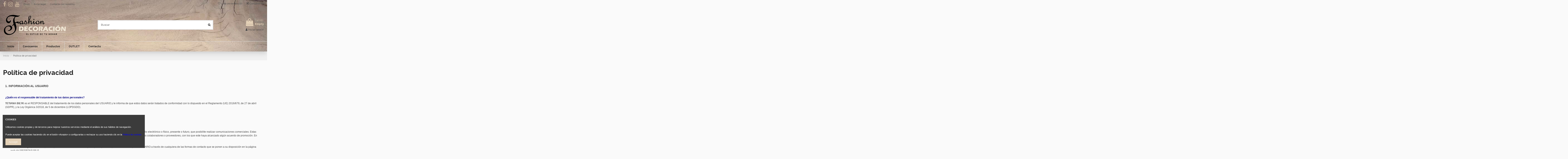

--- FILE ---
content_type: text/html; charset=utf-8
request_url: https://fashiondecoracion.es/es/content/12-politica-de-privacidad
body_size: 80015
content:
<!doctype html>
<html lang="es">

<head>
    
        
  <meta charset="utf-8">


  <meta http-equiv="x-ua-compatible" content="ie=edge">



  <title>Política de privacidad</title>
  <meta name="description" content="Política de privacidad">
  <meta name="keywords" content="politica, privacidad, créditos">
    
    

  
          <link rel="alternate" href="https://fashiondecoracion.es/es/content/12-politica-de-privacidad" hreflang="es">
          <link rel="alternate" href="https://fashiondecoracion.es/ca/content/12-politica-de-privacidad" hreflang="ca-es">
          <link rel="alternate" href="https://fashiondecoracion.es/gl/content/12-politica-de-privacidad" hreflang="gl-es">
          <link rel="alternate" href="https://fashiondecoracion.es/eu/content/12-politica-de-privacidad" hreflang="eu-es">
      



    <meta property="og:title" content="Política de privacidad"/>
    <meta property="og:url" content="https://fashiondecoracion.es/es/content/12-politica-de-privacidad"/>
    <meta property="og:site_name" content="FashionDecoración"/>
    <meta property="og:description" content="Política de privacidad">
    <meta property="og:type" content="website">

          <meta property="og:image" content="https://fashiondecoracion.eshttps://fashiondecoracion.es/img/fashiondeco-logo-1595590354.jpg" />
    




      <meta name="viewport" content="width=device-width, initial-scale=1">
  




  <link rel="icon" type="image/vnd.microsoft.icon" href="https://fashiondecoracion.es/img/favicon.ico?1599726605">
  <link rel="shortcut icon" type="image/x-icon" href="https://fashiondecoracion.es/img/favicon.ico?1599726605">
    


      <link href="https://fonts.googleapis.com/css?family=Raleway:400,700" rel="stylesheet">
    



<script type="application/ld+json">

{
"@context": "https://schema.org",
"@type": "Organization",
"url": "https://fashiondecoracion.es/",
"name": "FashionDecoración",
"logo": "https://fashiondecoracion.es/img/fashiondeco-logo-1595590354.jpg",
"@id": "#store-organization"
}

</script>




    <link rel="stylesheet" href="https://fashiondecoracion.es/themes/warehouse/assets/css/theme.css" type="text/css" media="all">
  <link rel="stylesheet" href="https://fashiondecoracion.es/modules/paypal/views/css/paypal_fo.css" type="text/css" media="all">
  <link rel="stylesheet" href="https://fashiondecoracion.es/modules/iqitcountdown/views/css/front.css" type="text/css" media="all">
  <link rel="stylesheet" href="https://fashiondecoracion.es/modules/iqitcompare/views/css/front.css" type="text/css" media="all">
  <link rel="stylesheet" href="https://fashiondecoracion.es/modules/iqitcookielaw/views/css/front.css" type="text/css" media="all">
  <link rel="stylesheet" href="https://fashiondecoracion.es/modules/iqitelementor/views/css/frontend.min.css" type="text/css" media="all">
  <link rel="stylesheet" href="https://fashiondecoracion.es/modules/iqitmegamenu/views/css/front.css" type="text/css" media="all">
  <link rel="stylesheet" href="https://fashiondecoracion.es/modules/iqitreviews/views/css/front.css" type="text/css" media="all">
  <link rel="stylesheet" href="https://fashiondecoracion.es/modules/iqitsizecharts/views/css/front.css" type="text/css" media="all">
  <link rel="stylesheet" href="https://fashiondecoracion.es/modules/iqitthemeeditor/views/css/custom_s_1.css" type="text/css" media="all">
  <link rel="stylesheet" href="https://fashiondecoracion.es/modules/iqitwishlist/views/css/front.css" type="text/css" media="all">
  <link rel="stylesheet" href="https://fashiondecoracion.es/modules/iqitextendedproduct/views/css/front.css" type="text/css" media="all">
  <link rel="stylesheet" href="https://fashiondecoracion.es/modules/ph_simpleblog/views/css/ph_simpleblog-17.css" type="text/css" media="all">
  <link rel="stylesheet" href="https://fashiondecoracion.es/modules/ph_simpleblog/css/custom.css" type="text/css" media="all">
  <link rel="stylesheet" href="https://fashiondecoracion.es/modules/iqitsociallogin/views/css/front.css" type="text/css" media="all">
  <link rel="stylesheet" href="https://fashiondecoracion.es/modules/iqitcookielaw/views/css/custom_s_1.css" type="text/css" media="all">
  <link rel="stylesheet" href="https://fashiondecoracion.es/modules/iqitmegamenu/views/css/iqitmegamenu_s_1.css" type="text/css" media="all">
  <link rel="stylesheet" href="https://fashiondecoracion.es/themes/warehousechild/assets/css/font-awesome/css/font-awesome.css" type="text/css" media="all">
  <link rel="stylesheet" href="https://fashiondecoracion.es/themes/warehouse/assets/css/custom.css" type="text/css" media="all">




  

  <script type="text/javascript">
        var elementorFrontendConfig = {"isEditMode":"","stretchedSectionContainer":"","is_rtl":""};
        var iqitTheme = {"rm_sticky":"down","rm_breakpoint":0,"op_preloader":"0","cart_style":"floating","cart_confirmation":"open","h_layout":"1","f_fixed":"","f_layout":"2","h_absolute":"0","h_sticky":"menu","hw_width":"fullwidth","h_search_type":"full","pl_lazyload":true,"pl_infinity":false,"pl_rollover":true,"pl_crsl_autoplay":false,"pl_slider_ld":6,"pl_slider_d":4,"pl_slider_t":3,"pl_slider_p":2,"pp_thumbs":"left","pp_zoom":"modalzoom","pp_tabs":"tabh"};
        var iqitcompare = {"nbProducts":0};
        var iqitcountdown_days = "d.";
        var iqitfdc_from = 0;
        var iqitmegamenu = {"sticky":"false","containerSelector":"#wrapper > .container"};
        var iqitreviews = [];
        var iqitwishlist = {"nbProducts":0};
        var prestashop = {"cart":{"products":[],"totals":{"total":{"type":"total","label":"Total","amount":0,"value":"0,00\u00a0\u20ac"},"total_including_tax":{"type":"total","label":"Total (impuestos incl.)","amount":0,"value":"0,00\u00a0\u20ac"},"total_excluding_tax":{"type":"total","label":"Total (impuestos excl.)","amount":0,"value":"0,00\u00a0\u20ac"}},"subtotals":{"products":{"type":"products","label":"Subtotal","amount":0,"value":"0,00\u00a0\u20ac"},"discounts":null,"shipping":{"type":"shipping","label":"Transporte","amount":0,"value":""},"tax":{"type":"tax","label":"Impuestos incluidos","amount":0,"value":"0,00\u00a0\u20ac"}},"products_count":0,"summary_string":"0 art\u00edculos","vouchers":{"allowed":1,"added":[]},"discounts":[],"minimalPurchase":0,"minimalPurchaseRequired":""},"currency":{"id":1,"name":"Euro","iso_code":"EUR","iso_code_num":"978","sign":"\u20ac"},"customer":{"lastname":null,"firstname":null,"email":null,"birthday":null,"newsletter":null,"newsletter_date_add":null,"optin":null,"website":null,"company":null,"siret":null,"ape":null,"is_logged":false,"gender":{"type":null,"name":null},"addresses":[]},"language":{"name":"Espa\u00f1ol (Spanish)","iso_code":"es","locale":"es-ES","language_code":"es","is_rtl":"0","date_format_lite":"d\/m\/Y","date_format_full":"d\/m\/Y H:i:s","id":1},"page":{"title":"","canonical":null,"meta":{"title":"Pol\u00edtica de privacidad","description":"Pol\u00edtica de privacidad","keywords":"politica, privacidad, cr\u00e9ditos","robots":"index"},"page_name":"cms","body_classes":{"lang-es":true,"lang-rtl":false,"country-ES":true,"currency-EUR":true,"layout-full-width":true,"page-cms":true,"tax-display-enabled":true,"cms-id-12":true},"admin_notifications":[]},"shop":{"name":"FashionDecoraci\u00f3n","logo":"https:\/\/fashiondecoracion.es\/img\/fashiondeco-logo-1595590354.jpg","stores_icon":"https:\/\/fashiondecoracion.es\/img\/logo_stores.png","favicon":"https:\/\/fashiondecoracion.es\/img\/favicon.ico"},"urls":{"base_url":"https:\/\/fashiondecoracion.es\/","current_url":"https:\/\/fashiondecoracion.es\/es\/content\/12-politica-de-privacidad","shop_domain_url":"https:\/\/fashiondecoracion.es","img_ps_url":"https:\/\/fashiondecoracion.es\/img\/","img_cat_url":"https:\/\/fashiondecoracion.es\/img\/c\/","img_lang_url":"https:\/\/fashiondecoracion.es\/img\/l\/","img_prod_url":"https:\/\/fashiondecoracion.es\/img\/p\/","img_manu_url":"https:\/\/fashiondecoracion.es\/img\/m\/","img_sup_url":"https:\/\/fashiondecoracion.es\/img\/su\/","img_ship_url":"https:\/\/fashiondecoracion.es\/img\/s\/","img_store_url":"https:\/\/fashiondecoracion.es\/img\/st\/","img_col_url":"https:\/\/fashiondecoracion.es\/img\/co\/","img_url":"https:\/\/fashiondecoracion.es\/themes\/warehousechild\/assets\/img\/","css_url":"https:\/\/fashiondecoracion.es\/themes\/warehousechild\/assets\/css\/","js_url":"https:\/\/fashiondecoracion.es\/themes\/warehousechild\/assets\/js\/","pic_url":"https:\/\/fashiondecoracion.es\/upload\/","pages":{"address":"https:\/\/fashiondecoracion.es\/es\/direccion","addresses":"https:\/\/fashiondecoracion.es\/es\/direcciones","authentication":"https:\/\/fashiondecoracion.es\/es\/iniciar-sesion","cart":"https:\/\/fashiondecoracion.es\/es\/carrito","category":"https:\/\/fashiondecoracion.es\/es\/index.php?controller=category","cms":"https:\/\/fashiondecoracion.es\/es\/index.php?controller=cms","contact":"https:\/\/fashiondecoracion.es\/es\/contactenos","discount":"https:\/\/fashiondecoracion.es\/es\/descuento","guest_tracking":"https:\/\/fashiondecoracion.es\/es\/seguimiento-pedido-invitado","history":"https:\/\/fashiondecoracion.es\/es\/historial-compra","identity":"https:\/\/fashiondecoracion.es\/es\/datos-personales","index":"https:\/\/fashiondecoracion.es\/es\/","my_account":"https:\/\/fashiondecoracion.es\/es\/mi-cuenta","order_confirmation":"https:\/\/fashiondecoracion.es\/es\/confirmacion-pedido","order_detail":"https:\/\/fashiondecoracion.es\/es\/index.php?controller=order-detail","order_follow":"https:\/\/fashiondecoracion.es\/es\/seguimiento-pedido","order":"https:\/\/fashiondecoracion.es\/es\/pedido","order_return":"https:\/\/fashiondecoracion.es\/es\/index.php?controller=order-return","order_slip":"https:\/\/fashiondecoracion.es\/es\/facturas-abono","pagenotfound":"https:\/\/fashiondecoracion.es\/es\/pagina-no-encontrada","password":"https:\/\/fashiondecoracion.es\/es\/recuperar-contrase\u00f1a","pdf_invoice":"https:\/\/fashiondecoracion.es\/es\/index.php?controller=pdf-invoice","pdf_order_return":"https:\/\/fashiondecoracion.es\/es\/index.php?controller=pdf-order-return","pdf_order_slip":"https:\/\/fashiondecoracion.es\/es\/index.php?controller=pdf-order-slip","prices_drop":"https:\/\/fashiondecoracion.es\/es\/productos-rebajados","product":"https:\/\/fashiondecoracion.es\/es\/index.php?controller=product","search":"https:\/\/fashiondecoracion.es\/es\/busqueda","sitemap":"https:\/\/fashiondecoracion.es\/es\/mapa del sitio","stores":"https:\/\/fashiondecoracion.es\/es\/tiendas","supplier":"https:\/\/fashiondecoracion.es\/es\/proveedor","register":"https:\/\/fashiondecoracion.es\/es\/iniciar-sesion?create_account=1","order_login":"https:\/\/fashiondecoracion.es\/es\/pedido?login=1"},"alternative_langs":{"es":"https:\/\/fashiondecoracion.es\/es\/content\/12-politica-de-privacidad","ca-es":"https:\/\/fashiondecoracion.es\/ca\/content\/12-politica-de-privacidad","gl-es":"https:\/\/fashiondecoracion.es\/gl\/content\/12-politica-de-privacidad","eu-es":"https:\/\/fashiondecoracion.es\/eu\/content\/12-politica-de-privacidad"},"theme_assets":"\/themes\/warehousechild\/assets\/","actions":{"logout":"https:\/\/fashiondecoracion.es\/es\/?mylogout="},"no_picture_image":{"bySize":{"small_default":{"url":"https:\/\/fashiondecoracion.es\/img\/p\/es-default-small_default.jpg","width":98,"height":127},"cart_default":{"url":"https:\/\/fashiondecoracion.es\/img\/p\/es-default-cart_default.jpg","width":125,"height":162},"home_default":{"url":"https:\/\/fashiondecoracion.es\/img\/p\/es-default-home_default.jpg","width":236,"height":305},"large_default":{"url":"https:\/\/fashiondecoracion.es\/img\/p\/es-default-large_default.jpg","width":381,"height":492},"medium_default":{"url":"https:\/\/fashiondecoracion.es\/img\/p\/es-default-medium_default.jpg","width":452,"height":584},"thickbox_default":{"url":"https:\/\/fashiondecoracion.es\/img\/p\/es-default-thickbox_default.jpg","width":1100,"height":1422}},"small":{"url":"https:\/\/fashiondecoracion.es\/img\/p\/es-default-small_default.jpg","width":98,"height":127},"medium":{"url":"https:\/\/fashiondecoracion.es\/img\/p\/es-default-large_default.jpg","width":381,"height":492},"large":{"url":"https:\/\/fashiondecoracion.es\/img\/p\/es-default-thickbox_default.jpg","width":1100,"height":1422},"legend":""}},"configuration":{"display_taxes_label":true,"display_prices_tax_incl":true,"is_catalog":false,"show_prices":true,"opt_in":{"partner":true},"quantity_discount":{"type":"discount","label":"Descuento unitario"},"voucher_enabled":1,"return_enabled":0},"field_required":[],"breadcrumb":{"links":[{"title":"Inicio","url":"https:\/\/fashiondecoracion.es\/es\/"},{"title":"Pol\u00edtica de privacidad","url":"https:\/\/fashiondecoracion.es\/es\/content\/12-politica-de-privacidad"}],"count":2},"link":{"protocol_link":"https:\/\/","protocol_content":"https:\/\/"},"time":1769103834,"static_token":"01b58c41432a8b27dd3753ab7ede453c","token":"adfa9ba850fac57d141be3282d89ce3e","debug":false};
      </script>



  
<script async src="https://www.googletagmanager.com/gtag/js?id=UA-174030641-1"></script>
<script>
  window.dataLayer = window.dataLayer || [];
  function gtag(){dataLayer.push(arguments);}
  gtag('js', new Date());
  gtag(
    'config',
    'UA-174030641-1',
    {
      'debug_mode':false
                      }
  );
</script>





    
    </head>

<body id="cms" class="lang-es country-es currency-eur layout-full-width page-cms tax-display-enabled cms-id-12 body-desktop-header-style-w-1">


    


<main id="main-page-content"  >
    
            

    <header id="header" class="desktop-header-style-w-1">
        
            
<!-- Google tag (gtag.js) --> 
<script async src="https://www.googletagmanager.com/gtag/js?id=G-3HRQYYXX9S"></script>
<script>
	window.dataLayer = window.dataLayer || []; 
	function gtag(){dataLayer.push(arguments);} 
	gtag('js', new Date()); 
	gtag('config', 'G-3HRQYYXX9S'); 
</script>


  <div class="header-banner">
    
  </div>




            <div class="container">
        <nav class="header-nav">
    
        <div class="row justify-content-between">
            <div class="col col-auto col-md left-nav">
                 <div class="d-inline-block"> 

<ul class="social-links _topbar" itemscope itemtype="https://schema.org/Organization" itemid="#store-organization">
    <li class="facebook"><a itemprop="sameAs" href="https://www.facebook.com/Fashion-Decoraci%C3%B3n-112297223840403/?modal=admin_todo_tour" target="_blank" rel="noreferrer noopener"><i class="fa fa-facebook" aria-hidden="true"></i></a></li>    <li class="instagram"><a itemprop="sameAs" href="https://www.instagram.com/fashion_decoracion.es/" target="_blank" rel="noreferrer noopener"><i class="fa fa-instagram" aria-hidden="true"></i></a></li>      <li class="youtube"><a href="https://www.youtube.com/channel/UCyBAOg_UhgAVk0Jx0Z2269w?view_as=subscriber" target="_blank" rel="noreferrer noopener"><i class="fa fa-youtube" aria-hidden="true"></i></a></li>    </ul>

 </div>                             <div class="block-iqitlinksmanager block-iqitlinksmanager-2 block-links-inline d-inline-block">
            <ul>
                                                            <li>
                            <a
                                    href="https://fashiondecoracion.es/es/content/1-entrega"
                                    title="Nuestros términos y condiciones de envío"                            >
                                Envío
                            </a>
                        </li>
                                                                                <li>
                            <a
                                    href="https://fashiondecoracion.es/es/content/2-aviso-legal"
                                    title="Aviso legal"                            >
                                Aviso legal
                            </a>
                        </li>
                                                                                <li>
                            <a
                                    href="https://fashiondecoracion.es/es/contactenos"
                                    title="Contáctenos"                            >
                                Contacte con nosotros
                            </a>
                        </li>
                                                </ul>
        </div>
    
            </div>
            <div class="col col-auto center-nav text-center">
                
             </div>
            <div class="col col-auto col-md right-nav text-right">
                <div class="d-inline-block">
    <a href="//fashiondecoracion.es/es/module/iqitwishlist/view">
        <i class="fa fa-heart-o" aria-hidden="true"></i> Lista de deseos (<span
                id="iqitwishlist-nb"></span>)
    </a>
</div>
<div class="d-inline-block">
    <a href="//fashiondecoracion.es/es/module/iqitcompare/comparator">
        <i class="fa fa-random" aria-hidden="true"></i> <span>Comparar (<span
                    id="iqitcompare-nb"></span>)</span>
    </a>
</div>

             </div>
        </div>

                        </nav>
            </div>
        



<div id="desktop-header" class="desktop-header-style-1">
            
<div class="header-top">
    <div id="desktop-header-container" class="container">
        <div class="row align-items-center">
                            <div class="col col-auto col-header-left">
                    <div id="desktop_logo">
                        <a href="https://fashiondecoracion.es/">
                            <img class="logo img-fluid"
                                 src="https://fashiondecoracion.es/img/fashiondeco-logo-1595590354.jpg"                                  alt="FashionDecoración">
                        </a>
                    </div>
                    
                </div>
                <div class="col col-header-center">
                                        <!-- Block search module TOP -->

<!-- Block search module TOP -->
<div id="search_widget" class="search-widget" data-search-controller-url="//fashiondecoracion.es/es/busqueda">
    <form method="get" action="//fashiondecoracion.es/es/busqueda">
        <input type="hidden" name="controller" value="search">
        <div class="input-group">
            <input type="text" name="s" value="" data-all-text="Show all results"
                   placeholder="Buscar" class="form-control form-search-control" />
            <button type="submit" class="search-btn">
                <i class="fa fa-search"></i>
            </button>
        </div>
    </form>
</div>
<!-- /Block search module TOP -->

<!-- /Block search module TOP -->


                    
                </div>
                        <div class="col col-auto col-header-right text-right">
                                    
                                            <div id="ps-shoppingcart-wrapper">
    <div id="ps-shoppingcart"
         class="header-cart-default ps-shoppingcart dropdown">
         <div id="blockcart" class="blockcart cart-preview"
         data-refresh-url="//fashiondecoracion.es/es/module/ps_shoppingcart/ajax">
        <a id="cart-toogle" class="cart-toogle header-btn header-cart-btn" data-toggle="dropdown" data-display="static">
            <i class="fa fa-shopping-bag fa-fw icon" aria-hidden="true"><span class="cart-products-count-btn">0</span></i>
            <span class="info-wrapper">
            <span class="title">Carrito</span>
            <span class="cart-toggle-details">
            <span class="text-faded cart-separator"> / </span>
                            Empty
                        </span>
            </span>
        </a>
        <div id="_desktop_blockcart-content" class="dropdown-menu-custom dropdown-menu">
    <div id="blockcart-content" class="blockcart-content" >
        <div class="cart-title">
            <span class="modal-title">Your cart</span>
            <button type="button" id="js-cart-close" class="close">
                <span>×</span>
            </button>
            <hr>
        </div>
                    <span class="no-items">No hay más artículos en su carrito</span>
            </div>
</div> </div>




    </div>
</div>

                                        
                                
                <div id="user_info">
            <a
                href="https://fashiondecoracion.es/es/mi-cuenta"
                title="Acceda a su cuenta de cliente"
                rel="nofollow"
        ><i class="fa fa-user" aria-hidden="true"></i>
            <span>Iniciar sesión</span>
        </a>
    </div>

                
                
            </div>
            <div class="col-12">
                <div class="row">
                    
                </div>
            </div>
        </div>
    </div>
</div>
<div class="container iqit-megamenu-container">	<div id="iqitmegamenu-wrapper" class="iqitmegamenu-wrapper iqitmegamenu-all">
		<div class="container container-iqitmegamenu">
		<div id="iqitmegamenu-horizontal" class="iqitmegamenu  clearfix" role="navigation">

								
				<nav id="cbp-hrmenu" class="cbp-hrmenu cbp-horizontal cbp-hrsub-narrow">
					<ul>
												<li id="cbp-hrmenu-tab-9" class="cbp-hrmenu-tab cbp-hrmenu-tab-9 ">
	<a href="https://fashiondecoracion.es/es/" class="nav-link" >

								<span class="cbp-tab-title">
								Inicio</span>
														</a>
													</li>
												<li id="cbp-hrmenu-tab-2" class="cbp-hrmenu-tab cbp-hrmenu-tab-2 ">
	<a href="https://fashiondecoracion.es/es/content/6-conocenos" class="nav-link" >

								<span class="cbp-tab-title">
								Conócenos</span>
														</a>
													</li>
												<li id="cbp-hrmenu-tab-4" class="cbp-hrmenu-tab cbp-hrmenu-tab-4  cbp-has-submeu">
	<a href="https://fashiondecoracion.es/es/11-productos" class="nav-link" >

								<span class="cbp-tab-title">
								Productos <i class="fa fa-angle-down cbp-submenu-aindicator"></i></span>
														</a>
														<div class="cbp-hrsub col-12">
								<div class="cbp-hrsub-inner">
									<div class="container iqitmegamenu-submenu-container">
									
																																	



<div class="row menu_row menu-element  first_rows menu-element-id-1">
                

                                                



    <div class="col-3 cbp-menu-column cbp-menu-element menu-element-id-7 ">
        <div class="cbp-menu-column-inner">
                        
                
                
                    
                                                    <div class="row cbp-categories-row">
                                                                                                            <div class="col-12">
                                            <div class="cbp-category-link-w"><a href="https://fashiondecoracion.es/es/77-cocina"
                                                                                class="cbp-column-title nav-link cbp-category-title">COCINA</a>
                                                                                                                                                    
    <ul class="cbp-links cbp-category-tree"><li ><div class="cbp-category-link-w"><a href="https://fashiondecoracion.es/es/78-utensilios">UTENSILIOS</a></div></li><li ><div class="cbp-category-link-w"><a href="https://fashiondecoracion.es/es/79-te">TE</a></div></li><li ><div class="cbp-category-link-w"><a href="https://fashiondecoracion.es/es/90-posavasos">POSAVASOS</a></div></li><li ><div class="cbp-category-link-w"><a href="https://fashiondecoracion.es/es/94-mugs-y-vasos">MUGS Y VASOS</a></div></li><li ><div class="cbp-category-link-w"><a href="https://fashiondecoracion.es/es/95-abrebotellas">ABREBOTELLAS</a></div></li><li ><div class="cbp-category-link-w"><a href="https://fashiondecoracion.es/es/99-cajas-y-bandejas">CAJAS Y BANDEJAS</a></div></li><li ><div class="cbp-category-link-w"><a href="https://fashiondecoracion.es/es/113-salvamanteles2">SALVAMANTELES2</a></div></li><li ><div class="cbp-category-link-w"><a href="https://fashiondecoracion.es/es/115-botelleros">BOTELLEROS</a></div></li><li ><div class="cbp-category-link-w"><a href="https://fashiondecoracion.es/es/130-textil">TEXTIL</a></div></li></ul>

                                                                                            </div>
                                        </div>
                                                                                                                                                <div class="col-12">
                                            <div class="cbp-category-link-w"><a href="https://fashiondecoracion.es/es/80-figuras"
                                                                                class="cbp-column-title nav-link cbp-category-title">FIGURAS</a>
                                                                                                                                                    
    <ul class="cbp-links cbp-category-tree"><li ><div class="cbp-category-link-w"><a href="https://fashiondecoracion.es/es/81-bronce">BRONCE</a></div></li><li ><div class="cbp-category-link-w"><a href="https://fashiondecoracion.es/es/82-budas">BUDAS</a></div></li><li ><div class="cbp-category-link-w"><a href="https://fashiondecoracion.es/es/83-varios">VARIOS</a></div></li><li ><div class="cbp-category-link-w"><a href="https://fashiondecoracion.es/es/106-animales">ANIMALES</a></div></li><li ><div class="cbp-category-link-w"><a href="https://fashiondecoracion.es/es/107-africanas-y-elefantes">AFRICANAS Y ELEFANTES</a></div></li><li ><div class="cbp-category-link-w"><a href="https://fashiondecoracion.es/es/114-buhos">BUHOS</a></div></li><li ><div class="cbp-category-link-w"><a href="https://fashiondecoracion.es/es/117-marinero">MARINERO</a></div></li><li ><div class="cbp-category-link-w"><a href="https://fashiondecoracion.es/es/131-fantasia">FANTASIA</a></div></li><li ><div class="cbp-category-link-w"><a href="https://fashiondecoracion.es/es/136-navidad">NAVIDAD</a></div></li></ul>

                                                                                            </div>
                                        </div>
                                                                                                                                                <div class="col-12">
                                            <div class="cbp-category-link-w"><a href="https://fashiondecoracion.es/es/84-regalo"
                                                                                class="cbp-column-title nav-link cbp-category-title">REGALO</a>
                                                                                                                                                    
    <ul class="cbp-links cbp-category-tree"><li ><div class="cbp-category-link-w"><a href="https://fashiondecoracion.es/es/85-marcos">MARCOS</a></div></li><li ><div class="cbp-category-link-w"><a href="https://fashiondecoracion.es/es/91-magneticos">MAGNETICOS</a></div></li><li ><div class="cbp-category-link-w"><a href="https://fashiondecoracion.es/es/96-pisapapeles">PISAPAPELES</a></div></li><li ><div class="cbp-category-link-w"><a href="https://fashiondecoracion.es/es/103-complementos-natura">COMPLEMENTOS NATURA</a></div></li><li ><div class="cbp-category-link-w"><a href="https://fashiondecoracion.es/es/112-complementos">COMPLEMENTOS</a></div></li><li ><div class="cbp-category-link-w"><a href="https://fashiondecoracion.es/es/129-vehiculos">VEHICULOS</a></div></li><li ><div class="cbp-category-link-w"><a href="https://fashiondecoracion.es/es/132-juegos">JUEGOS</a></div></li></ul>

                                                                                            </div>
                                        </div>
                                                                                                </div>
                                            
                
            

            
            </div>    </div>
                                    



    <div class="col-3 cbp-menu-column cbp-menu-element menu-element-id-3 ">
        <div class="cbp-menu-column-inner">
                        
                
                
                    
                                                    <div class="row cbp-categories-row">
                                                                                                            <div class="col-12">
                                            <div class="cbp-category-link-w"><a href="https://fashiondecoracion.es/es/86-adorno-pared"
                                                                                class="cbp-column-title nav-link cbp-category-title">ADORNO PARED</a>
                                                                                                                                                    
    <ul class="cbp-links cbp-category-tree"><li ><div class="cbp-category-link-w"><a href="https://fashiondecoracion.es/es/87-placas-de-madera">PLACAS DE MADERA</a></div></li><li ><div class="cbp-category-link-w"><a href="https://fashiondecoracion.es/es/88-placas-metal">PLACAS METAL</a></div></li><li ><div class="cbp-category-link-w"><a href="https://fashiondecoracion.es/es/89-percheros">PERCHEROS</a></div></li><li ><div class="cbp-category-link-w"><a href="https://fashiondecoracion.es/es/101-jardin">JARDIN</a></div></li><li ><div class="cbp-category-link-w"><a href="https://fashiondecoracion.es/es/104-relojes">RELOJES</a></div></li><li ><div class="cbp-category-link-w"><a href="https://fashiondecoracion.es/es/108-cuadros">CUADROS</a></div></li><li ><div class="cbp-category-link-w"><a href="https://fashiondecoracion.es/es/109-apliques-metal">APLIQUES METAL</a></div></li><li ><div class="cbp-category-link-w"><a href="https://fashiondecoracion.es/es/126-cuelgallaves">CUELGALLAVES</a></div></li></ul>

                                                                                            </div>
                                        </div>
                                                                                                                                                <div class="col-12">
                                            <div class="cbp-category-link-w"><a href="https://fashiondecoracion.es/es/92-decoracion"
                                                                                class="cbp-column-title nav-link cbp-category-title">DECORACION</a>
                                                                                                                                                    
    <ul class="cbp-links cbp-category-tree"><li ><div class="cbp-category-link-w"><a href="https://fashiondecoracion.es/es/93-globos-mundo">GLOBOS MUNDO</a></div></li><li ><div class="cbp-category-link-w"><a href="https://fashiondecoracion.es/es/97-jarrones-y-portavelas">JARRONES Y PORTAVELAS</a></div></li><li ><div class="cbp-category-link-w"><a href="https://fashiondecoracion.es/es/98-bandejas">BANDEJAS</a></div></li><li ><div class="cbp-category-link-w"><a href="https://fashiondecoracion.es/es/100-cestas">CESTAS</a></div></li><li ><div class="cbp-category-link-w"><a href="https://fashiondecoracion.es/es/102-colgantes">COLGANTES</a></div></li><li ><div class="cbp-category-link-w"><a href="https://fashiondecoracion.es/es/105-cajas-y-joyeros">CAJAS Y JOYEROS</a></div></li><li ><div class="cbp-category-link-w"><a href="https://fashiondecoracion.es/es/118-miniaturas">MINIATURAS</a></div></li><li ><div class="cbp-category-link-w"><a href="https://fashiondecoracion.es/es/122-colgantes-metal">COLGANTES METAL</a></div></li><li ><div class="cbp-category-link-w"><a href="https://fashiondecoracion.es/es/123-nautico">NAUTICO</a></div></li><li ><div class="cbp-category-link-w"><a href="https://fashiondecoracion.es/es/124-cajas-libro">CAJAS LIBRO</a></div></li><li ><div class="cbp-category-link-w"><a href="https://fashiondecoracion.es/es/128-plantas-y-flores">PLANTAS Y FLORES</a></div></li><li ><div class="cbp-category-link-w"><a href="https://fashiondecoracion.es/es/134-relojes-sobremesa">RELOJES SOBREMESA</a></div></li><li ><div class="cbp-category-link-w"><a href="https://fashiondecoracion.es/es/135-navidad">NAVIDAD</a></div></li><li ><div class="cbp-category-link-w"><a href="https://fashiondecoracion.es/es/137-fuentes">FUENTES</a></div></li></ul>

                                                                                            </div>
                                        </div>
                                                                                                                                                                    </div>
                                            
                
            

            
            </div>    </div>
                                    



    <div class="col-3 cbp-menu-column cbp-menu-element menu-element-id-4 ">
        <div class="cbp-menu-column-inner">
                        
                
                
                    
                                                    <div class="row cbp-categories-row">
                                                                                                            <div class="col-12">
                                            <div class="cbp-category-link-w"><a href="https://fashiondecoracion.es/es/110-muebles"
                                                                                class="cbp-column-title nav-link cbp-category-title">MUEBLES</a>
                                                                                                                                                    
    <ul class="cbp-links cbp-category-tree"><li ><div class="cbp-category-link-w"><a href="https://fashiondecoracion.es/es/111-baules">BAULES</a></div></li><li ><div class="cbp-category-link-w"><a href="https://fashiondecoracion.es/es/116-mueble-auxiliar">MUEBLE AUXILIAR</a></div></li><li ><div class="cbp-category-link-w"><a href="https://fashiondecoracion.es/es/119-lamparas">LAMPARAS</a></div></li><li ><div class="cbp-category-link-w"><a href="https://fashiondecoracion.es/es/125-espejos">ESPEJOS</a></div></li></ul>

                                                                                            </div>
                                        </div>
                                                                                                                                                <div class="col-12">
                                            <div class="cbp-category-link-w"><a href="https://fashiondecoracion.es/es/120-textil-hogar"
                                                                                class="cbp-column-title nav-link cbp-category-title">TEXTIL HOGAR</a>
                                                                                                                                                    
    <ul class="cbp-links cbp-category-tree"><li ><div class="cbp-category-link-w"><a href="https://fashiondecoracion.es/es/121-alfombras">ALFOMBRAS</a></div></li><li ><div class="cbp-category-link-w"><a href="https://fashiondecoracion.es/es/127-cojines-y-caminos">COJINES Y CAMINOS</a></div></li><li ><div class="cbp-category-link-w"><a href="https://fashiondecoracion.es/es/133-puffs">PUFFS</a></div></li><li ><div class="cbp-category-link-w"><a href="https://fashiondecoracion.es/es/140-mantas">MANTAS</a></div></li></ul>

                                                                                            </div>
                                        </div>
                                                                                                                                                                                                                                        </div>
                                            
                
            

            
            </div>    </div>
                            
                </div>
																					
																			</div>
								</div>
							</div>
													</li>
												<li id="cbp-hrmenu-tab-14" class="cbp-hrmenu-tab cbp-hrmenu-tab-14 ">
	<a href="https://fashiondecoracion.es/es/144-ver-todo" class="nav-link" >

								<span class="cbp-tab-title">
								OUTLET <i class="fa fa-angle-down cbp-submenu-aindicator"></i></span>
														</a>
													</li>
												<li id="cbp-hrmenu-tab-10" class="cbp-hrmenu-tab cbp-hrmenu-tab-10 ">
	<a href="http://fashiondecoracion.es/es/contactenos" class="nav-link" >

								<span class="cbp-tab-title">
								Contacto</span>
														</a>
													</li>
											</ul>
				</nav>
		</div>
		</div>
		<div id="sticky-cart-wrapper"></div>
	</div>

<div id="_desktop_iqitmegamenu-mobile">
	<ul id="iqitmegamenu-mobile">
		


	
	<li><a href="https://fashiondecoracion.es/es/">Inicio</a></li><li><a href="https://fashiondecoracion.es/es/content/6-conocenos">Conócenos</a></li><li><a href="http://fashiondecoracion.es/es/novedades">Novedades</a></li><li><span class="mm-expand"><i class="fa fa-angle-down expand-icon" aria-hidden="true"></i><i class="fa fa-angle-up close-icon" aria-hidden="true"></i></span><a href="https://fashiondecoracion.es/es/11-productos">Productos</a>
	<ul><li><span class="mm-expand"><i class="fa fa-angle-down expand-icon" aria-hidden="true"></i><i class="fa fa-angle-up close-icon" aria-hidden="true"></i></span><a href="https://fashiondecoracion.es/es/76-ver-todo">Ver todo</a>
	<ul><li><a href="https://fashiondecoracion.es/es/77-cocina">COCINA</a></li><li><a href="https://fashiondecoracion.es/es/80-figuras">FIGURAS</a></li><li><a href="https://fashiondecoracion.es/es/84-regalo">REGALO</a></li><li><a href="https://fashiondecoracion.es/es/86-adorno-pared">ADORNO PARED</a></li><li><a href="https://fashiondecoracion.es/es/92-decoracion">DECORACION</a></li><li><a href="https://fashiondecoracion.es/es/110-muebles">MUEBLES</a></li><li><a href="https://fashiondecoracion.es/es/120-textil-hogar">TEXTIL HOGAR</a></li></ul></li></ul></li><li><span class="mm-expand"><i class="fa fa-angle-down expand-icon" aria-hidden="true"></i><i class="fa fa-angle-up close-icon" aria-hidden="true"></i></span><a href="https://fashiondecoracion.es/es/44-fashioncolor">FashionColor</a>
	<ul><li><a href="https://fashiondecoracion.es/es/45-rojo">Rojo</a></li><li><a href="https://fashiondecoracion.es/es/46-amarillo-oro-beig">Amarillo , oro , beig</a></li><li><a href="https://fashiondecoracion.es/es/47-naranja-">Naranja</a></li><li><a href="https://fashiondecoracion.es/es/48-verde">Verde</a></li><li><a href="https://fashiondecoracion.es/es/49-azul">Azul</a></li><li><a href="https://fashiondecoracion.es/es/50-morado-rosa">Morado , rosa</a></li><li><a href="https://fashiondecoracion.es/es/51-blanco">Blanco</a></li><li><a href="https://fashiondecoracion.es/es/52-negro">Negro</a></li><li><a href="https://fashiondecoracion.es/es/53-gris">Gris</a></li></ul></li><li><a href="https://fashiondecoracion.es/es/contactenos">contactenos</a></li>
	</ul>
</div>
</div>


    </div>



    <div id="mobile-header" class="mobile-header-style-1">
                    <div id="mobile-header-sticky">
    <div class="container">
        <div class="mobile-main-bar">
            <div class="row no-gutters align-items-center row-mobile-header">
                <div class="col col-auto col-mobile-btn col-mobile-btn-menu col-mobile-menu-push">
                    <a class="m-nav-btn" data-toggle="dropdown" data-display="static"><i class="fa fa-bars" aria-hidden="true"></i>
                        <span>Menu</span></a>
                    <div id="_mobile_iqitmegamenu-mobile" class="dropdown-menu-custom dropdown-menu"></div>
                </div>
                <div id="mobile-btn-search" class="col col-auto col-mobile-btn col-mobile-btn-search">
                    <a class="m-nav-btn" data-toggle="dropdown" data-display="static"><i class="fa fa-search" aria-hidden="true"></i>
                        <span>Buscar</span></a>
                    <div id="search-widget-mobile" class="dropdown-content dropdown-menu dropdown-mobile search-widget">
                        <form method="get" action="https://fashiondecoracion.es/es/busqueda">
                            <input type="hidden" name="controller" value="search">
                            <div class="input-group">
                                <input type="text" name="s" value=""
                                       placeholder="Buscar" data-all-text="Show all results" class="form-control form-search-control">
                                <button type="submit" class="search-btn">
                                    <i class="fa fa-search"></i>
                                </button>
                            </div>
                        </form>
                    </div>
                </div>
                <div class="col col-mobile-logo text-center">
                    <a href="https://fashiondecoracion.es/">
                        <img class="logo img-fluid"
                             src="https://fashiondecoracion.es/img/fashiondeco-logo-1595590354.jpg"                              alt="FashionDecoración">
                    </a>
                </div>
                <div class="col col-auto col-mobile-btn col-mobile-btn-account">
                    <a href="https://fashiondecoracion.es/es/mi-cuenta" class="m-nav-btn"><i class="fa fa-user" aria-hidden="true"></i>
                        <span>
                            
                                                            Iniciar sesión
                                                        
                        </span></a>
                </div>
                
                                <div class="col col-auto col-mobile-btn col-mobile-btn-cart ps-shoppingcart dropdown">
                    <div id="mobile-cart-wrapper">
                    <a id="mobile-cart-toogle"  class="m-nav-btn" data-toggle="dropdown" data-display="static"><i class="fa fa-shopping-bag mobile-bag-icon" aria-hidden="true"><span id="mobile-cart-products-count" class="cart-products-count cart-products-count-btn">
                                
                                                                    0
                                                                
                            </span></i>
                        <span>Carrito</span></a>
                    <div id="_mobile_blockcart-content" class="dropdown-menu-custom dropdown-menu"></div>
                    </div>
                </div>
                            </div>
        </div>
    </div>
</div>


            </div>

        
    </header>

    <section id="wrapper">
        
        


<nav data-depth="2" class="breadcrumb">
            <div class="container">
                <div class="row align-items-center">
                <div class="col">
                    <ol itemscope itemtype="https://schema.org/BreadcrumbList">
                        
                                                            
                                    <li itemprop="itemListElement" itemscope
                                        itemtype="https://schema.org/ListItem">

                                        <a itemprop="item" href="https://fashiondecoracion.es/es/">                                            <span itemprop="name">Inicio</span>
                                        </a>

                                        <meta itemprop="position" content="1">
                                    </li>
                                
                                                            
                                    <li itemprop="itemListElement" itemscope
                                        itemtype="https://schema.org/ListItem">

                                        <span itemprop="item" content="https://fashiondecoracion.es/es/content/12-politica-de-privacidad">                                            <span itemprop="name">Política de privacidad</span>
                                        </span>

                                        <meta itemprop="position" content="2">
                                    </li>
                                
                                                    
                    </ol>
                </div>
                <div class="col col-auto"> </div>
            </div>
                    </div>
        </nav>

        <div id="inner-wrapper" class="container">
            
            
                
<aside id="notifications">
    
    
    
    </aside>
            

            

                
    <div id="content-wrapper">
        
        

  <section id="main">

    
      
        <header class="page-header">
            <h1 class="h1 page-title"><span>
  Política de privacidad
</span></h1>
        </header>
      
    

    
  <section id="content" class="page-content page-cms page-cms-12">

    
      
    		<style id="elementor-frontend-stylesheet">.elementor-element.elementor-element-67qfxk8 > .elementor-container{max-width:px;}.elementor-element.elementor-element-67qfxk8, .elementor-element.elementor-element-67qfxk8 > .elementor-background-overlay{border-radius:px px px px;}.elementor-element.elementor-element-67qfxk8{margin-top:px;margin-bottom:px;padding:px px px px;}.elementor-element.elementor-element-7izzh3y > .elementor-element-populated{border-radius:px px px px;margin:px px px px;padding:px px px px;}.elementor-element.elementor-element-2snq9j3 .elementor-widget-container{margin:px px px px;padding:px px px px;border-radius:px px px px;}@media(max-width: 991px){.elementor-element.elementor-element-67qfxk8{margin-top:px;margin-bottom:px;padding:px px px px;}.elementor-element.elementor-element-7izzh3y > .elementor-element-populated{margin:px px px px;padding:px px px px;}.elementor-element.elementor-element-2snq9j3 .elementor-widget-container{margin:px px px px;padding:px px px px;}}@media(max-width: 767px){.elementor-element.elementor-element-67qfxk8{margin-top:px;margin-bottom:px;padding:px px px px;}.elementor-element.elementor-element-7izzh3y > .elementor-element-populated{margin:px px px px;padding:px px px px;}.elementor-element.elementor-element-2snq9j3 .elementor-widget-container{margin:px px px px;padding:px px px px;}}</style>
				<div id="elementor" class="elementor">
			<div id="elementor-inner">
				<div id="elementor-section-wrap">
											        <div class="elementor-section elementor-element elementor-element-67qfxk8 elementor-top-section elementor-section-boxed elementor-section-height-default elementor-section-height-default" data-element_type="section">
                        <div class="elementor-container elementor-column-gap-default">
                <div class="elementor-row">
        		<div class="elementor-column elementor-element elementor-element-7izzh3y elementor-col-100 elementor-top-column" data-element_type="column">
			<div class="elementor-column-wrap elementor-element-populated">
				<div class="elementor-widget-wrap">
		        <div class="elementor-widget elementor-element elementor-element-2snq9j3 elementor-widget-text-editor" data-element_type="text-editor">
                <div class="elementor-widget-container">
            		<div class="elementor-text-editor rte-content"><p class="MsoNormal"><strong><span style="font-size: 10.5pt; font-family: 'Helvetica',sans-serif; mso-fareast-font-family: 'Times New Roman';">1. INFORMACIÓN AL USUARIO</span></strong><span style="font-size: 9.0pt; font-family: 'Helvetica',sans-serif; mso-fareast-font-family: 'Times New Roman';"><br /> <br /> <br /> <strong><span style="font-family: 'Helvetica',sans-serif; color: navy;">¿Quién es el responsable del tratamiento de tus datos personales?</span></strong></span><span style="font-size: 9.5pt; font-family: 'Helvetica',sans-serif; mso-fareast-font-family: 'Times New Roman';"><o:p></o:p></span></p><p><strong><span style="font-size: 9.0pt; font-family: 'Helvetica',sans-serif;">TETIANA BILYK</span></strong><span style="font-size: 9.0pt; font-family: 'Helvetica',sans-serif;"> es el RESPONSABLE del tratamiento de los datos personales del USUARIO y le informa de que estos datos serán tratados de conformidad con lo dispuesto en el Reglamento (UE) 2016/679, de 27 de abril (GDPR), y la Ley Orgánica 3/2018, de 5 de diciembre (LOPDGDD).<br /> <br /> <br /> <strong><span style="font-family: 'Helvetica',sans-serif; color: navy;">¿Para qué tratamos tus datos personales?</span></strong></span><span style="font-size: 9.5pt; font-family: 'Helvetica',sans-serif;"><o:p></o:p></span></p><p><span style="font-size: 9.0pt; font-family: 'Helvetica',sans-serif;">Para mantener una relación comercial con el usuario. Las operaciones previstas para realizar el tratamiento son:</span><span style="font-size: 9.5pt; font-family: 'Helvetica',sans-serif;"><o:p></o:p></span></p><ul type="disc"><li class="MsoNormal" style="mso-margin-top-alt: auto; mso-margin-bottom-alt: auto; mso-list: l1 level1 lfo1; tab-stops: list 36.0pt;"><span style="font-size: 9.0pt; font-family: 'Helvetica',sans-serif; mso-fareast-font-family: 'Times New Roman';">Remisión de comunicaciones comerciales publicitarias por e-mail, fax, SMS, MMS, redes sociales o cualquier otro medio electrónico o físico, presente o futuro, que posibilite realizar comunicaciones comerciales. Estas comunicaciones serán realizadas por el RESPONSABLE y estarán relacionadas con sus productos y servicios, o de sus colaboradores o proveedores, con los que este haya alcanzado algún acuerdo de promoción. En este caso, los terceros nunca tendrán acceso a los datos personales. </span><span style="font-size: 9.5pt; font-family: 'Helvetica',sans-serif; mso-fareast-font-family: 'Times New Roman';"><o:p></o:p></span></li><li class="MsoNormal" style="mso-margin-top-alt: auto; mso-margin-bottom-alt: auto; mso-list: l1 level1 lfo1; tab-stops: list 36.0pt;"><span style="font-size: 9.0pt; font-family: 'Helvetica',sans-serif; mso-fareast-font-family: 'Times New Roman';">Realizar estudios de mercado y análisis estadísticos. </span><span style="font-size: 9.5pt; font-family: 'Helvetica',sans-serif; mso-fareast-font-family: 'Times New Roman';"><o:p></o:p></span></li><li class="MsoNormal" style="mso-margin-top-alt: auto; mso-margin-bottom-alt: auto; mso-list: l1 level1 lfo1; tab-stops: list 36.0pt;"><span style="font-size: 9.0pt; font-family: 'Helvetica',sans-serif; mso-fareast-font-family: 'Times New Roman';">Tramitar encargos, solicitudes, dar respuesta a las consultas o cualquier tipo de petición que sea realizada por el USUARIO a través de cualquiera de las formas de contacto que se ponen a su disposición en la página web del RESPONSABLE.</span><span style="font-size: 9.5pt; font-family: 'Helvetica',sans-serif; mso-fareast-font-family: 'Times New Roman';"><o:p></o:p></span></li><li class="MsoNormal" style="mso-margin-top-alt: auto; mso-margin-bottom-alt: auto; mso-list: l1 level1 lfo1; tab-stops: list 36.0pt;"><span style="font-size: 9.0pt; font-family: 'Helvetica',sans-serif; mso-fareast-font-family: 'Times New Roman';">Remitir el boletín informativo online, sobre novedades, ofertas y promociones en nuestra actividad<strong><span style="font-family: 'Helvetica',sans-serif;">.</span></strong></span><span style="font-size: 9.5pt; font-family: 'Helvetica',sans-serif; mso-fareast-font-family: 'Times New Roman';"><o:p></o:p></span></li></ul><p><span style="font-size: 9.0pt; font-family: 'Helvetica',sans-serif;"><br /> <br /> <strong><span style="font-family: 'Helvetica',sans-serif; color: navy;">¿Por qué motivo podemos tratar tus datos personales?</span></strong><br /> <br /> Porque el tratamiento está legitimado por el artículo 6 del GDPR de la siguiente forma:</span><span style="font-size: 9.5pt; font-family: 'Helvetica',sans-serif;"><o:p></o:p></span></p><ul type="disc"><li class="MsoNormal" style="mso-margin-top-alt: auto; mso-margin-bottom-alt: auto; mso-list: l2 level1 lfo2; tab-stops: list 36.0pt;"><span style="font-size: 9.0pt; font-family: 'Helvetica',sans-serif; mso-fareast-font-family: 'Times New Roman';">Con el consentimiento del USUARIO: remisión de comunicaciones comerciales y del boletín informativo. </span><span style="font-size: 9.5pt; font-family: 'Helvetica',sans-serif; mso-fareast-font-family: 'Times New Roman';"><o:p></o:p></span></li><li class="MsoNormal" style="mso-margin-top-alt: auto; mso-margin-bottom-alt: auto; mso-list: l2 level1 lfo2; tab-stops: list 36.0pt;"><span style="font-size: 9.0pt; font-family: 'Helvetica',sans-serif; mso-fareast-font-family: 'Times New Roman';">Por interés legítimo del RESPONSABLE: realizar estudios de mercado, análisis estadísticos, etc. y tramitar encargos, solicitudes, etc. a petición del USUARIO.</span><span style="font-size: 9.5pt; font-family: 'Helvetica',sans-serif; mso-fareast-font-family: 'Times New Roman';"><o:p></o:p></span></li></ul><p class="MsoNormal"><span style="font-size: 9.5pt; font-family: 'Helvetica',sans-serif; mso-fareast-font-family: 'Times New Roman';"><o:p> </o:p></span></p><p class="MsoNormal"><strong><span style="font-size: 9.0pt; font-family: 'Helvetica',sans-serif; mso-fareast-font-family: 'Times New Roman'; color: navy;">¿Durante cuánto tiempo guardaremos tus datos personales?</span></strong><span style="font-size: 9.5pt; font-family: 'Helvetica',sans-serif; mso-fareast-font-family: 'Times New Roman';"><o:p></o:p></span></p><p><span style="font-size: 9.0pt; font-family: 'Helvetica',sans-serif;">Se conservarán durante no más tiempo del necesario para mantener el fin del tratamiento o existan prescripciones legales que dictaminen su custodia y cuando ya no sea necesario para ello, se suprimirán con medidas de seguridad adecuadas para garantizar la anonimización de los datos o la destrucción total de los mismos. </span><span style="font-size: 9.5pt; font-family: 'Helvetica',sans-serif;"><o:p></o:p></span></p><p><b><span style="font-size: 9.0pt; font-family: 'Helvetica',sans-serif; color: navy;"><br /> <br /> <strong><span style="font-family: 'Helvetica',sans-serif;">¿A quién facilitamos tus datos personales?</span></strong></span></b><span style="font-size: 9.0pt; font-family: 'Helvetica',sans-serif;"><br /> <br /> No está prevista ninguna comunicación de datos personales a terceros salvo, si fuese necesario para el desarrollo y ejecución de las finalidades del tratamiento, a nuestros proveedores de servicios relacionados con comunicaciones, con los cuales el RESPONSABLE tiene suscritos los contratos de confidencialidad y de encargado de tratamiento exigidos por la normativa vigente de privacidad.<br /> <br /> <br /> <strong><span style="font-family: 'Helvetica',sans-serif; color: navy;">¿Cuáles son tus derechos?</span></strong></span><span style="font-size: 9.5pt; font-family: 'Helvetica',sans-serif;"><o:p></o:p></span></p><p><span style="font-size: 9.0pt; font-family: 'Helvetica',sans-serif;">Los derechos que asisten al USUARIO son:</span><span style="font-size: 9.5pt; font-family: 'Helvetica',sans-serif;"><o:p></o:p></span></p><ul type="disc"><li class="MsoNormal" style="mso-margin-top-alt: auto; mso-margin-bottom-alt: auto; mso-list: l0 level1 lfo3; tab-stops: list 36.0pt;"><span style="font-size: 9.0pt; font-family: 'Helvetica',sans-serif; mso-fareast-font-family: 'Times New Roman';">Derecho a retirar el consentimiento en cualquier momento.</span><span style="font-size: 9.5pt; font-family: 'Helvetica',sans-serif; mso-fareast-font-family: 'Times New Roman';"><o:p></o:p></span></li><li class="MsoNormal" style="mso-margin-top-alt: auto; mso-margin-bottom-alt: auto; mso-list: l0 level1 lfo3; tab-stops: list 36.0pt;"><span style="font-size: 9.0pt; font-family: 'Helvetica',sans-serif; mso-fareast-font-family: 'Times New Roman';">Derecho de acceso, rectificación, portabilidad y supresión de sus datos, y de limitación u oposición a su tratamiento.</span><span style="font-size: 9.5pt; font-family: 'Helvetica',sans-serif; mso-fareast-font-family: 'Times New Roman';"><o:p></o:p></span></li><li class="MsoNormal" style="mso-margin-top-alt: auto; mso-margin-bottom-alt: auto; mso-list: l0 level1 lfo3; tab-stops: list 36.0pt;"><span style="font-size: 9.0pt; font-family: 'Helvetica',sans-serif; mso-fareast-font-family: 'Times New Roman';">Derecho a presentar una reclamación ante la autoridad de control (www.aepd.es) si considera que el tratamiento no se ajusta a la normativa vigente.</span><span style="font-size: 9.5pt; font-family: 'Helvetica',sans-serif; mso-fareast-font-family: 'Times New Roman';"><o:p></o:p></span></li></ul><p><strong><span style="font-size: 9.0pt; font-family: 'Helvetica',sans-serif;">Datos de contacto para ejercer sus derechos</span></strong><span style="font-size: 9.0pt; font-family: 'Helvetica',sans-serif;">:</span><span style="font-size: 9.5pt; font-family: 'Helvetica',sans-serif;"><o:p></o:p></span></p><p style="margin-bottom: 12.0pt;"><span style="font-size: 9.0pt; font-family: 'Helvetica',sans-serif;">TETIANA BILYK. AVD. LIRA CARCAIXENTINA, 3 5 12 - 46740 CARCAIXENT (Valencia). Email: fashiondecoracion.es2020@gmail.com</span><span style="font-size: 9.5pt; font-family: 'Helvetica',sans-serif;"><o:p></o:p></span></p><p><span style="font-size: 10.5pt; font-family: 'Helvetica',sans-serif;"><br /> <strong><span style="font-family: 'Helvetica',sans-serif;">2. CARÁCTER OBLIGATORIO O FACULTATIVO DE LA INFORMACIÓN FACILITADA POR EL USUARIO</span></strong></span><span style="font-size: 9.5pt; font-family: 'Helvetica',sans-serif;"><o:p></o:p></span></p><p class="MsoNormal"><span style="font-size: 9.0pt; font-family: 'Helvetica',sans-serif; mso-fareast-font-family: 'Times New Roman';">Los USUARIOS, mediante la marcación de las casillas correspondientes y la entrada de datos en los campos, marcados con un asterisco (*) en el formulario de contacto o presentados en formularios de descarga, aceptan expresamente y de forma libre e inequívoca, que sus datos son necesarios para atender su petición, por parte del prestador, siendo voluntaria la inclusión de datos en los campos restantes. El USUARIO garantiza que los datos personales facilitados al RESPONSABLE son veraces y se hace responsable de comunicar cualquier modificación de los mismos.</span><span style="font-size: 9.5pt; font-family: 'Helvetica',sans-serif; mso-fareast-font-family: 'Times New Roman';"><o:p></o:p></span></p><p class="MsoNormal"><span style="font-size: 9.0pt; font-family: 'Helvetica',sans-serif; mso-fareast-font-family: 'Times New Roman';">El RESPONSABLE informa de que todos los datos solicitados a través del sitio web son obligatorios, ya que son necesarios para la prestación de un servicio óptimo al USUARIO. En caso de que no se faciliten todos los datos, no se garantiza que la información y servicios facilitados sean completamente ajustados a sus necesidades.</span><span style="font-size: 9.5pt; font-family: 'Helvetica',sans-serif; mso-fareast-font-family: 'Times New Roman';"><o:p></o:p></span></p><p class="MsoNormal"><span style="font-size: 10.5pt; font-family: 'Helvetica',sans-serif; mso-fareast-font-family: 'Times New Roman';"><br /> <strong><span style="font-family: 'Helvetica',sans-serif;">3. MEDIDAS DE SEGURIDAD</span></strong></span><span style="font-size: 9.5pt; font-family: 'Helvetica',sans-serif; mso-fareast-font-family: 'Times New Roman';"><o:p></o:p></span></p><p class="MsoNormal"><span style="font-size: 9.0pt; font-family: 'Helvetica',sans-serif; mso-fareast-font-family: 'Times New Roman';"><br /> Que de conformidad con lo dispuesto en las normativas vigentes en protección de datos personales, el RESPONSABLE está cumpliendo con todas las disposiciones de las normativas GDPR y LOPDGDD para el tratamiento de los datos personales de su responsabilidad, y manifiestamente con los principios descritos en el artículo 5 del GDPR, por los cuales son tratados de manera lícita, leal y transparente en relación con el interesado y adecuados, pertinentes y limitados a lo necesario en relación con los fines para los que son tratados.</span><span style="font-size: 9.5pt; font-family: 'Helvetica',sans-serif; mso-fareast-font-family: 'Times New Roman';"><o:p></o:p></span></p><p><span style="font-size: 9.0pt; font-family: 'Helvetica',sans-serif;">El RESPONSABLE garantiza que ha implementado políticas técnicas y organizativas apropiadas para aplicar las medidas de seguridad que establecen el GDPR y la LOPDGDD con el fin de proteger los derechos y libertades de los USUARIOS y les ha comunicado la información adecuada para que puedan ejercerlos.<br /> <br /> Para más información sobre las garantías de privacidad, puedes dirigirte <b><span style="color: black;">al </span></b>RESPONSABLE a través de TETIANA BILYK. AVD. LIRA CARCAIXENTINA, 3 5 12 - 46740 CARCAIXENT (Valencia). Email: fashiondecoracion.es2020@gmail.com</span><span style="font-size: 9.5pt; font-family: 'Helvetica',sans-serif;"><o:p></o:p></span></p></div>
		        </div>
                </div>
        				</div>
			</div>
		</div>
		                </div>
            </div>
        </div>
        									</div>
			</div>
		</div>
		


    

    
      
    

  </section>


    
      <footer class="page-footer">
        
          <!-- Footer content -->
        
      </footer>
    

  </section>


        
    </div>


                

                

            
            
        </div>
        
    </section>

    <footer id="footer">
        
            
  

<div id="footer-container-first" class="footer-container footer-style-2">
  <div class="container">
    <div class="row align-items-center">

        
                <div class="col block-social-links text-right">
          

<ul class="social-links _footer" itemscope itemtype="https://schema.org/Organization" itemid="#store-organization">
    <li class="facebook"><a itemprop="sameAs" href="https://www.facebook.com/Fashion-Decoraci%C3%B3n-112297223840403/?modal=admin_todo_tour" target="_blank" rel="noreferrer noopener"><i class="fa fa-facebook" aria-hidden="true"></i></a></li>    <li class="instagram"><a itemprop="sameAs" href="https://www.instagram.com/fashion_decoracion.es/" target="_blank" rel="noreferrer noopener"><i class="fa fa-instagram" aria-hidden="true"></i></a></li>      <li class="youtube"><a href="https://www.youtube.com/channel/UCyBAOg_UhgAVk0Jx0Z2269w?view_as=subscriber" target="_blank" rel="noreferrer noopener"><i class="fa fa-youtube" aria-hidden="true"></i></a></li>    </ul>

        </div>
        
    </div>
    <div class="row">
      
        
      
    </div>
  </div>
</div>

<div id="footer-container-main" class="footer-container footer-style-2">
  <div class="container">
    <div class="row">
      
                    <div class="col col-md block block-toggle block-iqitlinksmanager block-iqitlinksmanager-1 block-links js-block-toggle">
            <h5 class="block-title"><span>Información legal</span></h5>
            <div class="block-content">
                <ul>
                                                                        <li>
                                <a
                                        href="https://fashiondecoracion.es/es/content/1-entrega"
                                        title="Nuestros términos y condiciones de envío"                                >
                                    Envío
                                </a>
                            </li>
                                                                                                <li>
                                <a
                                        href="https://fashiondecoracion.es/es/content/2-aviso-legal"
                                        title="Aviso legal"                                >
                                    Aviso legal
                                </a>
                            </li>
                                                                                                <li>
                                <a
                                        href="https://fashiondecoracion.es/es/content/12-politica-de-privacidad"
                                        title="Política de privacidad"                                >
                                    Política de privacidad
                                </a>
                            </li>
                                                                                                <li>
                                <a
                                        href="https://fashiondecoracion.es/es/content/14-politica-de-cookies"
                                        title="Política de cookies"                                >
                                    Política de cookies
                                </a>
                            </li>
                                                                                                <li>
                                <a
                                        href="https://fashiondecoracion.es/es/content/15-solicitud-de-desistimiento"
                                        title="Solicitud de desistimiento"                                >
                                    Solicitud de desistimiento
                                </a>
                            </li>
                                                            </ul>
            </div>
        </div>
                <div class="col col-md block block-toggle block-iqitlinksmanager block-iqitlinksmanager-3 block-links js-block-toggle">
            <h5 class="block-title"><span>Categorias</span></h5>
            <div class="block-content">
                <ul>
                                                                                                                                                                                                                                                                                                                                                                                                    </ul>
            </div>
        </div>
                <div class="col col-md block block-toggle block-iqitlinksmanager block-iqitlinksmanager-4 block-links js-block-toggle">
            <h5 class="block-title"><span>Productos</span></h5>
            <div class="block-content">
                <ul>
                                                                        <li>
                                <a
                                        href="https://fashiondecoracion.es/es/productos-rebajados"
                                        title="Our special products"                                >
                                    Ofertas
                                </a>
                            </li>
                                                                                                <li>
                                <a
                                        href="https://fashiondecoracion.es/es/novedades"
                                        title="Novedades"                                >
                                    Novedades
                                </a>
                            </li>
                                                                                                <li>
                                <a
                                        href="https://fashiondecoracion.es/es/mas-vendidos"
                                        title="Los más vendidos"                                >
                                    Los más vendidos
                                </a>
                            </li>
                                                            </ul>
            </div>
        </div>
                <div class="col col-md block block-toggle block-iqitlinksmanager block-iqitlinksmanager-5 block-links js-block-toggle">
            <h5 class="block-title"><span>Nuestra empresa</span></h5>
            <div class="block-content">
                <ul>
                                                                        <li>
                                <a
                                        href="https://fashiondecoracion.es/es/content/6-conocenos"
                                        title="Nuestra tienda ofrece una decoración de calidad para todos los gustos. Nuestro lema es : precio y calidad."                                >
                                    Conócenos
                                </a>
                            </li>
                                                                                                <li>
                                <a
                                        href="https://fashiondecoracion.es/es/content/5-condiciones-generales-de-contratacion"
                                        title="Nuestra forma de pago segura"                                >
                                    Condiciones generales de contratación
                                </a>
                            </li>
                                                                                                <li>
                                <a
                                        href="https://fashiondecoracion.es/es/contactenos"
                                        title="Contáctenos"                                >
                                    Contacte con nosotros
                                </a>
                            </li>
                                                            </ul>
            </div>
        </div>
    

    <div class="col col-md block block-toggle block-iqitcontactpage js-block-toggle">
        <h5 class="block-title"><span>Contacto</span></h5>
        <div class="block-content">
            

    <div class="contact-rich">
             <strong>FashionDecoration</strong>                        <div class="part">
                <div class="icon"><i class="fa fa-map-marker" aria-hidden="true"></i></div>
                <div class="data">Av. Liria Carcaixentina 3 5/12</div>
            </div>
                                        <hr/>
                <div class="part">
                    <div class="icon"><i class="fa fa-phone" aria-hidden="true"></i></div>
                    <div class="data">
                        <a href="tel:697278728">697278728</a>
                    </div>
                </div>
                                        <hr/>
                <div class="part">
                    <div class="icon"><i class="fa fa-envelope-o" aria-hidden="true"></i></div>
                    <div class="data email">
                        <a href="mailto:fashiondecoracion.es2020@gmail.com">fashiondecoracion.es2020@gmail.com</a>
                    </div>
                </div>
                </div>

        </div>
    </div>


      
    </div>
    <div class="row">
      
        
      
    </div>
  </div>
</div>


    
        <div id="footer-copyrights" class="_footer-copyrights-1 dropup">
            <div class="container">
                <div class="row align-items-center">

                    
                    
                </div>
            </div>
        </div>
    

        
    </footer>

</main>


      <script type="text/javascript" src="https://fashiondecoracion.es/themes/core.js" ></script>
  <script type="text/javascript" src="https://fashiondecoracion.es/themes/warehouse/assets/js/theme.js" ></script>
  <script type="text/javascript" src="https://fashiondecoracion.es/themes/warehouse/modules/ps_emailalerts/js/mailalerts.js" ></script>
  <script type="text/javascript" src="https://fashiondecoracion.es/modules/iqitcountdown/views/js/front.js" ></script>
  <script type="text/javascript" src="https://fashiondecoracion.es/themes/warehouse/modules/ps_shoppingcart/ps_shoppingcart.js" ></script>
  <script type="text/javascript" src="https://fashiondecoracion.es/modules/iqitcompare/views/js/front.js" ></script>
  <script type="text/javascript" src="https://fashiondecoracion.es/modules/iqitcookielaw/views/js/front.js" ></script>
  <script type="text/javascript" src="https://fashiondecoracion.es/modules/iqitelementor/views/lib/instagram-lite-master/instagramLite.min.js" ></script>
  <script type="text/javascript" src="https://fashiondecoracion.es/modules/iqitelementor/views/lib/jquery-numerator/jquery-numerator.min.js" ></script>
  <script type="text/javascript" src="https://fashiondecoracion.es/modules/iqitelementor/views/js/frontend.js" ></script>
  <script type="text/javascript" src="https://fashiondecoracion.es/modules/iqitmegamenu/views/js/front.js" ></script>
  <script type="text/javascript" src="https://fashiondecoracion.es/modules/iqitreviews/views/js/front.js" ></script>
  <script type="text/javascript" src="https://fashiondecoracion.es/modules/iqitthemeeditor/views/js/custom_s_1.js" ></script>
  <script type="text/javascript" src="https://fashiondecoracion.es/modules/iqitwishlist/views/js/front.js" ></script>
  <script type="text/javascript" src="https://fashiondecoracion.es/modules/iqitextendedproduct/views/js/front.js" ></script>
  <script type="text/javascript" src="https://fashiondecoracion.es/modules/ph_simpleblog/views/js/ph_simpleblog-17.js" ></script>
  <script type="text/javascript" src="https://fashiondecoracion.es/themes/warehouse/assets/js/custom.js" ></script>





    
<div id="iqitwishlist-modal" class="modal fade" tabindex="-1" role="dialog" aria-hidden="true">
    <div class="modal-dialog">
        <div class="modal-content">
            <div class="modal-header">
                <span class="modal-title">Necesitas crear una cuenta </span>
                <button type="button" class="close" data-dismiss="modal" aria-label="Close">
                    <span aria-hidden="true">&times;</span>
                </button>
            </div>
            <div class="modal-body">
                <section class="login-form">
                   <p> Guarda los productos en tu lista de deseos para comprarlo mas adelante o compartirlo con tus amigos</p>
                    



  


  
      

    <form  id="login-form-modal" action="https://fashiondecoracion.es/es/iniciar-sesion"   method="post">

    <section>
      
                  
            


  
    <input type="hidden" name="back" value="">
  


          
                  
            


  <div class="form-group row align-items-center ">
    <label class="col-md-2 col-form-label required">
              Dirección de correo electrónico
          </label>
    <div class="col-md-8">

      
        
          <input
            class="form-control"
            name="email"
            type="email"
            value=""
                                    required          >
                  

      
      
              

    </div>

    <div class="col-md-2 form-control-comment">
      
              
    </div>
  </div>


          
                  
            


  <div class="form-group row align-items-center ">
    <label class="col-md-2 col-form-label required">
              Contraseña
          </label>
    <div class="col-md-8">

      
        
          <div class="input-group js-parent-focus">
            <input
              class="form-control js-child-focus js-visible-password"
              name="password"
              title="Longitud de al menos 5 caracteres"
              autocomplete="new-password"              type="password"
              value=""
              pattern=".{5,}"
              required            >
            <span class="input-group-append">
              <button
                class="btn btn-outline-secondary"
                type="button"
                data-action="show-password"
              >
               <i class="fa fa-eye-slash" aria-hidden="true"></i>
              </button>
            </span>
          </div>
        

      
      
              

    </div>

    <div class="col-md-2 form-control-comment">
      
              
    </div>
  </div>


          
              
      <div class="forgot-password">
        <a href="https://fashiondecoracion.es/es/recuperar-contraseña" rel="nofollow">
          ¿Olvidó su contraseña?
        </a>
      </div>
    </section>

    
      <footer class="form-footer text-center clearfix">
        <input type="hidden" name="submitLogin" value="1">
        
          <button id="submit-login" class="btn btn-primary form-control-submit" data-link-action="sign-in" type="submit">
            Iniciar sesión
          </button>
        
      </footer>
    

  </form>
  


                </section>
                <hr/>
                
                    


<script type="text/javascript">
    
    function iqitSocialPopup(url) {
        var dualScreenLeft = window.screenLeft != undefined ? window.screenLeft : screen.left;
        var dualScreenTop = window.screenTop != undefined ? window.screenTop : screen.top;
        var width = window.innerWidth ? window.innerWidth : document.documentElement.clientWidth ? document.documentElement.clientWidth : screen.width;
        var height = window.innerHeight ? window.innerHeight : document.documentElement.clientHeight ? document.documentElement.clientHeight : screen.height;
        var left = ((width / 2) - (960 / 2)) + dualScreenLeft;
        var top = ((height / 2) - (600 / 2)) + dualScreenTop;
        var newWindow = window.open(url, '_blank', 'scrollbars=yes,top=' + top + ',left=' + left + ',width=960,height=600');
        if (window.focus) {
            newWindow.focus();
        }
    }
    
</script>

                
                <div class="no-account">
                    <a href="https://fashiondecoracion.es/es/iniciar-sesion?create_account=1" data-link-action="display-register-form">
                        No tienes cuenta? crea una
                    </a>
                </div>
            </div>
        </div>
    </div>
</div>

<div id="iqitwishlist-notification" class="ns-box ns-effect-thumbslider ns-text-only">
    <div class="ns-box-inner">
        <div class="ns-content">
            <span class="ns-title"><i class="fa fa-check" aria-hidden="true"></i> <strong>Producto añadido a tu wishlist</strong></span>
        </div>
    </div>
</div><div id="iqitcompare-notification" class="ns-box ns-effect-thumbslider ns-text-only">
    <div class="ns-box-inner">
        <div class="ns-content">
            <span class="ns-title"><i class="fa fa-check" aria-hidden="true"></i> <strong>Product added to compare.</strong></span>
        </div>
    </div>
</div>

<div id="iqitcookielaw" class="p-3">
<p><strong><span style="font-size:8.5pt;font-family:Helvetica, sans-serif;">COOKIES</span></strong><span style="font-size:8.5pt;font-family:Helvetica, sans-serif;"><br /><br /> Utilizamos cookies propias y de terceros para mejorar nuestros servicios mediante el análisis de sus hábitos de navegación.<br /><br /> Puede aceptar las cookies haciendo clic en el botón «Acepto» o configurarlas o rechazar su uso haciendo clic en la <a href="http://fashiondecoracion.es/es/content/14-politica-de-cookies" style="color:#0000FF;">Politica de cookies </a></span></p>

<button class="btn btn-primary" id="iqitcookielaw-accept">Accept</button>
</div>




<button id="back-to-top">
    <i class="fa fa-angle-up" aria-hidden="true"></i>
</button>



</body>

</html>

--- FILE ---
content_type: text/css
request_url: https://fashiondecoracion.es/themes/warehouse/assets/css/theme.css
body_size: 270104
content:
.bootstrap-touchspin .input-group-btn-vertical{position:relative;white-space:nowrap;width:1%;vertical-align:middle;display:table-cell}.bootstrap-touchspin .input-group-btn-vertical>.btn{display:block;float:none;width:100%;max-width:100%;padding:8px 10px;margin-left:-1px;position:relative}.bootstrap-touchspin .input-group-btn-vertical .bootstrap-touchspin-up{border-radius:0;border-top-right-radius:4px}.bootstrap-touchspin .input-group-btn-vertical .bootstrap-touchspin-down{margin-top:-2px;border-radius:0;border-bottom-right-radius:4px}.bootstrap-touchspin .input-group-btn-vertical i{position:absolute;top:3px;left:5px;font-size:9px;font-weight:400}/*!
 * Bootstrap v4.2.1 (https://getbootstrap.com/)
 * Copyright 2011-2018 The Bootstrap Authors
 * Copyright 2011-2018 Twitter, Inc.
 * Licensed under MIT (https://github.com/twbs/bootstrap/blob/master/LICENSE)
 */:root{--blue:#007bff;--indigo:#6610f2;--purple:#6f42c1;--pink:#e83e8c;--red:#dc3545;--orange:#fd7e14;--yellow:#ffc107;--green:#28a745;--teal:#20c997;--cyan:#17a2b8;--white:#fff;--gray:#6c757d;--gray-dark:#343a40;--primary:#007bff;--secondary:#6c757d;--success:#28a745;--info:#17a2b8;--warning:#ff9a52;--danger:#dc3545;--light:#f8f9fa;--dark:#343a40;--breakpoint-xs:0;--breakpoint-sm:576px;--breakpoint-md:768px;--breakpoint-lg:992px;--breakpoint-xl:1200px;--font-family-sans-serif:-apple-system,BlinkMacSystemFont,"Segoe UI",Roboto,"Helvetica Neue",Arial,"Noto Sans",sans-serif,"Apple Color Emoji","Segoe UI Emoji","Segoe UI Symbol","Noto Color Emoji";--font-family-monospace:SFMono-Regular,Menlo,Monaco,Consolas,"Liberation Mono","Courier New",monospace}*,:after,:before{box-sizing:border-box}html{font-family:sans-serif;line-height:1.15;-webkit-text-size-adjust:100%;-webkit-tap-highlight-color:rgba(0,0,0,0)}article,aside,figcaption,figure,footer,header,hgroup,main,nav,section{display:block}body{margin:0;font-family:-apple-system,BlinkMacSystemFont,Segoe UI,Roboto,Helvetica Neue,Arial,Noto Sans,sans-serif;font-weight:400;line-height:1.5;color:#212529;text-align:left;background-color:#fff}[tabindex="-1"]:focus{outline:0!important}hr{box-sizing:content-box;height:0;overflow:visible}h1,h2,h3,h4,h5,h6{margin-top:0;margin-bottom:.5rem}p{margin-top:0;margin-bottom:1rem}abbr[data-original-title],abbr[title]{text-decoration:underline;text-decoration:underline dotted;cursor:help;border-bottom:0;text-decoration-skip-ink:none}address{font-style:normal;line-height:inherit}address,dl,ol,ul{margin-bottom:1rem}dl,ol,ul{margin-top:0}ol ol,ol ul,ul ol,ul ul{margin-bottom:0}dt{font-weight:700}dd{margin-bottom:.5rem;margin-left:0}blockquote{margin:0 0 1rem}b,strong{font-weight:bolder}small{font-size:80%}sub,sup{position:relative;font-size:75%;line-height:0;vertical-align:baseline}sub{bottom:-.25em}sup{top:-.5em}a{color:#007bff;text-decoration:none;background-color:transparent}a:hover{color:#0056b3;text-decoration:underline}a:not([href]):not([tabindex]),a:not([href]):not([tabindex]):focus,a:not([href]):not([tabindex]):hover{color:inherit;text-decoration:none}a:not([href]):not([tabindex]):focus{outline:0}code,kbd,pre,samp{font-family:SFMono-Regular,Menlo,Monaco,Consolas,Liberation Mono,Courier New,monospace;font-size:1em}pre{margin-top:0;margin-bottom:1rem;overflow:auto}figure{margin:0 0 1rem}img{border-style:none}img,svg{vertical-align:middle}svg{overflow:hidden}table{border-collapse:collapse}caption{padding-top:.75rem;padding-bottom:.75rem;color:#acaaa6;text-align:left;caption-side:bottom}th{text-align:inherit}label{display:inline-block;margin-bottom:.5rem}button{border-radius:0}button:focus{outline:1px dotted;outline:5px auto -webkit-focus-ring-color}button,input,optgroup,select,textarea{margin:0;font-size:inherit;line-height:inherit}button,input{overflow:visible}button,select{text-transform:none}[type=button],[type=reset],[type=submit],button{-webkit-appearance:button}[type=button]::-moz-focus-inner,[type=reset]::-moz-focus-inner,[type=submit]::-moz-focus-inner,button::-moz-focus-inner{padding:0;border-style:none}input[type=checkbox],input[type=radio]{box-sizing:border-box;padding:0}input[type=date],input[type=datetime-local],input[type=month],input[type=time]{-webkit-appearance:listbox}textarea{overflow:auto;resize:vertical}fieldset{min-width:0;padding:0;margin:0;border:0}legend{display:block;width:100%;max-width:100%;padding:0;margin-bottom:.5rem;font-size:1.5rem;line-height:inherit;color:inherit;white-space:normal}progress{vertical-align:baseline}[type=number]::-webkit-inner-spin-button,[type=number]::-webkit-outer-spin-button{height:auto}[type=search]{outline-offset:-2px;-webkit-appearance:none}[type=search]::-webkit-search-decoration{-webkit-appearance:none}::-webkit-file-upload-button{font:inherit;-webkit-appearance:button}output{display:inline-block}summary{display:list-item;cursor:pointer}template{display:none}[hidden]{display:none!important}.h1,.h2,.h3,.h4,.h5,.h6,h1,h2,h3,h4,h5,h6{margin-bottom:.5rem;font-family:inherit;font-weight:700;line-height:1.2;color:inherit}.h1,h1{font-size:2.5rem}.h2,h2{font-size:2rem}.h3,h3{font-size:1.75rem}.h4,h4{font-size:1.5rem}.h5,h5{font-size:1.25rem}.h6,h6{font-size:1rem}.lead{font-size:1.25rem;font-weight:300}.display-1{font-size:3.125rem;font-weight:600;line-height:1.2}.display-2{font-size:2.1875rem}.display-2,.display-3{font-weight:400;line-height:1.2}.display-3{font-size:1.5625rem}.display-4{font-size:1.25rem;font-weight:400;line-height:1.2}hr{margin-top:1rem;margin-bottom:1rem;border:0;border-top:1px solid rgba(0,0,0,.1)}.small,small{font-size:80%;font-weight:400}.mark,mark{padding:.2em;background-color:#fcf8e3}.list-inline,.list-unstyled{padding-left:0;list-style:none}.list-inline-item{display:inline-block}.list-inline-item:not(:last-child){margin-right:.5rem}.initialism{font-size:90%;text-transform:uppercase}.blockquote{margin-bottom:1rem;font-size:1.25rem}.blockquote-footer{display:block;font-size:80%;color:#6c757d}.blockquote-footer:before{content:"\2014\A0"}.img-fluid,.img-thumbnail{max-width:100%;height:auto}.img-thumbnail{padding:.25rem;background-color:#fff;border:1px solid #dee2e6;border-radius:0}.figure{display:inline-block}.figure-img{margin-bottom:.5rem;line-height:1}.figure-caption{font-size:90%;color:#6c757d}code{font-size:87.5%;color:#e83e8c;word-break:break-word}a>code{color:inherit}kbd{padding:.2rem .4rem;font-size:87.5%;color:#fff;background-color:#212529;border-radius:.2rem}kbd kbd{padding:0;font-size:100%;font-weight:700}pre{display:block;font-size:87.5%;color:#212529}pre code{font-size:inherit;color:inherit;word-break:normal}.pre-scrollable{max-height:340px;overflow-y:scroll}.container{width:100%;padding-right:15px;padding-left:15px;margin-right:auto;margin-left:auto}@media (min-width:576px){.container{max-width:540px}}@media (min-width:768px){.container{max-width:720px}}@media (min-width:992px){.container{max-width:960px}}@media (min-width:1200px){.container{max-width:1140px}}.container-fluid{width:100%;padding-right:15px;padding-left:15px;margin-right:auto;margin-left:auto}.row{display:-ms-flexbox;display:flex;-ms-flex-wrap:wrap;flex-wrap:wrap;margin-right:-15px;margin-left:-15px}.no-gutters{margin-right:0;margin-left:0}.no-gutters>.col,.no-gutters>[class*=col-]{padding-right:0;padding-left:0}.col,.col-1,.col-2,.col-3,.col-4,.col-5,.col-6,.col-7,.col-8,.col-9,.col-10,.col-11,.col-12,.col-auto,.col-lg,.col-lg-1,.col-lg-2,.col-lg-3,.col-lg-4,.col-lg-5,.col-lg-6,.col-lg-7,.col-lg-8,.col-lg-9,.col-lg-10,.col-lg-11,.col-lg-12,.col-lg-auto,.col-md,.col-md-1,.col-md-2,.col-md-3,.col-md-4,.col-md-5,.col-md-6,.col-md-7,.col-md-8,.col-md-9,.col-md-10,.col-md-11,.col-md-12,.col-md-auto,.col-sm,.col-sm-1,.col-sm-2,.col-sm-3,.col-sm-4,.col-sm-5,.col-sm-6,.col-sm-7,.col-sm-8,.col-sm-9,.col-sm-10,.col-sm-11,.col-sm-12,.col-sm-auto,.col-xl,.col-xl-1,.col-xl-2,.col-xl-3,.col-xl-4,.col-xl-5,.col-xl-6,.col-xl-7,.col-xl-8,.col-xl-9,.col-xl-10,.col-xl-11,.col-xl-12,.col-xl-auto,.col-xs-12{position:relative;width:100%;padding-right:15px;padding-left:15px}.col{-ms-flex-preferred-size:0;flex-basis:0;-ms-flex-positive:1;flex-grow:1;max-width:100%}.col-auto{-ms-flex:0 0 auto;flex:0 0 auto;width:auto;max-width:100%}.col-1{-ms-flex:0 0 8.33333%;flex:0 0 8.33333%;max-width:8.33333%}.col-2{-ms-flex:0 0 16.66667%;flex:0 0 16.66667%;max-width:16.66667%}.col-3{-ms-flex:0 0 25%;flex:0 0 25%;max-width:25%}.col-4{-ms-flex:0 0 33.33333%;flex:0 0 33.33333%;max-width:33.33333%}.col-5{-ms-flex:0 0 41.66667%;flex:0 0 41.66667%;max-width:41.66667%}.col-6{-ms-flex:0 0 50%;flex:0 0 50%;max-width:50%}.col-7{-ms-flex:0 0 58.33333%;flex:0 0 58.33333%;max-width:58.33333%}.col-8{-ms-flex:0 0 66.66667%;flex:0 0 66.66667%;max-width:66.66667%}.col-9{-ms-flex:0 0 75%;flex:0 0 75%;max-width:75%}.col-10{-ms-flex:0 0 83.33333%;flex:0 0 83.33333%;max-width:83.33333%}.col-11{-ms-flex:0 0 91.66667%;flex:0 0 91.66667%;max-width:91.66667%}.col-12,.col-xs-12{-ms-flex:0 0 100%;flex:0 0 100%;max-width:100%}.order-first{-ms-flex-order:-1;order:-1}.order-last{-ms-flex-order:13;order:13}.order-0{-ms-flex-order:0;order:0}.order-1{-ms-flex-order:1;order:1}.order-2{-ms-flex-order:2;order:2}.order-3{-ms-flex-order:3;order:3}.order-4{-ms-flex-order:4;order:4}.order-5{-ms-flex-order:5;order:5}.order-6{-ms-flex-order:6;order:6}.order-7{-ms-flex-order:7;order:7}.order-8{-ms-flex-order:8;order:8}.order-9{-ms-flex-order:9;order:9}.order-10{-ms-flex-order:10;order:10}.order-11{-ms-flex-order:11;order:11}.order-12{-ms-flex-order:12;order:12}@media (min-width:576px){.col-sm{-ms-flex-preferred-size:0;flex-basis:0;-ms-flex-positive:1;flex-grow:1;max-width:100%}.col-sm-auto{-ms-flex:0 0 auto;flex:0 0 auto;width:auto;max-width:100%}.col-sm-1{-ms-flex:0 0 8.33333%;flex:0 0 8.33333%;max-width:8.33333%}.col-sm-2{-ms-flex:0 0 16.66667%;flex:0 0 16.66667%;max-width:16.66667%}.col-sm-3{-ms-flex:0 0 25%;flex:0 0 25%;max-width:25%}.col-sm-4{-ms-flex:0 0 33.33333%;flex:0 0 33.33333%;max-width:33.33333%}.col-sm-5{-ms-flex:0 0 41.66667%;flex:0 0 41.66667%;max-width:41.66667%}.col-sm-6{-ms-flex:0 0 50%;flex:0 0 50%;max-width:50%}.col-sm-7{-ms-flex:0 0 58.33333%;flex:0 0 58.33333%;max-width:58.33333%}.col-sm-8{-ms-flex:0 0 66.66667%;flex:0 0 66.66667%;max-width:66.66667%}.col-sm-9{-ms-flex:0 0 75%;flex:0 0 75%;max-width:75%}.col-sm-10{-ms-flex:0 0 83.33333%;flex:0 0 83.33333%;max-width:83.33333%}.col-sm-11{-ms-flex:0 0 91.66667%;flex:0 0 91.66667%;max-width:91.66667%}.col-sm-12{-ms-flex:0 0 100%;flex:0 0 100%;max-width:100%}.order-sm-first{-ms-flex-order:-1;order:-1}.order-sm-last{-ms-flex-order:13;order:13}.order-sm-0{-ms-flex-order:0;order:0}.order-sm-1{-ms-flex-order:1;order:1}.order-sm-2{-ms-flex-order:2;order:2}.order-sm-3{-ms-flex-order:3;order:3}.order-sm-4{-ms-flex-order:4;order:4}.order-sm-5{-ms-flex-order:5;order:5}.order-sm-6{-ms-flex-order:6;order:6}.order-sm-7{-ms-flex-order:7;order:7}.order-sm-8{-ms-flex-order:8;order:8}.order-sm-9{-ms-flex-order:9;order:9}.order-sm-10{-ms-flex-order:10;order:10}.order-sm-11{-ms-flex-order:11;order:11}.order-sm-12{-ms-flex-order:12;order:12}.offset-sm-0{margin-left:0}.offset-sm-1{margin-left:8.33333%}.offset-sm-2{margin-left:16.66667%}.offset-sm-3{margin-left:25%}.offset-sm-4{margin-left:33.33333%}.offset-sm-5{margin-left:41.66667%}.offset-sm-6{margin-left:50%}.offset-sm-7{margin-left:58.33333%}.offset-sm-8{margin-left:66.66667%}.offset-sm-9{margin-left:75%}.offset-sm-10{margin-left:83.33333%}.offset-sm-11{margin-left:91.66667%}}@media (min-width:768px){.col-md{-ms-flex-preferred-size:0;flex-basis:0;-ms-flex-positive:1;flex-grow:1;max-width:100%}.col-md-auto{-ms-flex:0 0 auto;flex:0 0 auto;width:auto;max-width:100%}.col-md-1{-ms-flex:0 0 8.33333%;flex:0 0 8.33333%;max-width:8.33333%}.col-md-2{-ms-flex:0 0 16.66667%;flex:0 0 16.66667%;max-width:16.66667%}.col-md-3{-ms-flex:0 0 25%;flex:0 0 25%;max-width:25%}.col-md-4{-ms-flex:0 0 33.33333%;flex:0 0 33.33333%;max-width:33.33333%}.col-md-5{-ms-flex:0 0 41.66667%;flex:0 0 41.66667%;max-width:41.66667%}.col-md-6{-ms-flex:0 0 50%;flex:0 0 50%;max-width:50%}.col-md-7{-ms-flex:0 0 58.33333%;flex:0 0 58.33333%;max-width:58.33333%}.col-md-8{-ms-flex:0 0 66.66667%;flex:0 0 66.66667%;max-width:66.66667%}.col-md-9{-ms-flex:0 0 75%;flex:0 0 75%;max-width:75%}.col-md-10{-ms-flex:0 0 83.33333%;flex:0 0 83.33333%;max-width:83.33333%}.col-md-11{-ms-flex:0 0 91.66667%;flex:0 0 91.66667%;max-width:91.66667%}.col-md-12{-ms-flex:0 0 100%;flex:0 0 100%;max-width:100%}.order-md-first{-ms-flex-order:-1;order:-1}.order-md-last{-ms-flex-order:13;order:13}.order-md-0{-ms-flex-order:0;order:0}.order-md-1{-ms-flex-order:1;order:1}.order-md-2{-ms-flex-order:2;order:2}.order-md-3{-ms-flex-order:3;order:3}.order-md-4{-ms-flex-order:4;order:4}.order-md-5{-ms-flex-order:5;order:5}.order-md-6{-ms-flex-order:6;order:6}.order-md-7{-ms-flex-order:7;order:7}.order-md-8{-ms-flex-order:8;order:8}.order-md-9{-ms-flex-order:9;order:9}.order-md-10{-ms-flex-order:10;order:10}.order-md-11{-ms-flex-order:11;order:11}.order-md-12{-ms-flex-order:12;order:12}.offset-md-0{margin-left:0}.offset-md-1{margin-left:8.33333%}.offset-md-2{margin-left:16.66667%}.offset-md-3{margin-left:25%}.offset-md-4{margin-left:33.33333%}.offset-md-5{margin-left:41.66667%}.offset-md-6{margin-left:50%}.offset-md-7{margin-left:58.33333%}.offset-md-8{margin-left:66.66667%}.offset-md-9{margin-left:75%}.offset-md-10{margin-left:83.33333%}.offset-md-11{margin-left:91.66667%}}@media (min-width:992px){.col-lg{-ms-flex-preferred-size:0;flex-basis:0;-ms-flex-positive:1;flex-grow:1;max-width:100%}.col-lg-auto{-ms-flex:0 0 auto;flex:0 0 auto;width:auto;max-width:100%}.col-lg-1{-ms-flex:0 0 8.33333%;flex:0 0 8.33333%;max-width:8.33333%}.col-lg-2{-ms-flex:0 0 16.66667%;flex:0 0 16.66667%;max-width:16.66667%}.col-lg-3{-ms-flex:0 0 25%;flex:0 0 25%;max-width:25%}.col-lg-4{-ms-flex:0 0 33.33333%;flex:0 0 33.33333%;max-width:33.33333%}.col-lg-5{-ms-flex:0 0 41.66667%;flex:0 0 41.66667%;max-width:41.66667%}.col-lg-6{-ms-flex:0 0 50%;flex:0 0 50%;max-width:50%}.col-lg-7{-ms-flex:0 0 58.33333%;flex:0 0 58.33333%;max-width:58.33333%}.col-lg-8{-ms-flex:0 0 66.66667%;flex:0 0 66.66667%;max-width:66.66667%}.col-lg-9{-ms-flex:0 0 75%;flex:0 0 75%;max-width:75%}.col-lg-10{-ms-flex:0 0 83.33333%;flex:0 0 83.33333%;max-width:83.33333%}.col-lg-11{-ms-flex:0 0 91.66667%;flex:0 0 91.66667%;max-width:91.66667%}.col-lg-12{-ms-flex:0 0 100%;flex:0 0 100%;max-width:100%}.order-lg-first{-ms-flex-order:-1;order:-1}.order-lg-last{-ms-flex-order:13;order:13}.order-lg-0{-ms-flex-order:0;order:0}.order-lg-1{-ms-flex-order:1;order:1}.order-lg-2{-ms-flex-order:2;order:2}.order-lg-3{-ms-flex-order:3;order:3}.order-lg-4{-ms-flex-order:4;order:4}.order-lg-5{-ms-flex-order:5;order:5}.order-lg-6{-ms-flex-order:6;order:6}.order-lg-7{-ms-flex-order:7;order:7}.order-lg-8{-ms-flex-order:8;order:8}.order-lg-9{-ms-flex-order:9;order:9}.order-lg-10{-ms-flex-order:10;order:10}.order-lg-11{-ms-flex-order:11;order:11}.order-lg-12{-ms-flex-order:12;order:12}.offset-lg-0{margin-left:0}.offset-lg-1{margin-left:8.33333%}.offset-lg-2{margin-left:16.66667%}.offset-lg-3{margin-left:25%}.offset-lg-4{margin-left:33.33333%}.offset-lg-5{margin-left:41.66667%}.offset-lg-6{margin-left:50%}.offset-lg-7{margin-left:58.33333%}.offset-lg-8{margin-left:66.66667%}.offset-lg-9{margin-left:75%}.offset-lg-10{margin-left:83.33333%}.offset-lg-11{margin-left:91.66667%}}@media (min-width:1200px){.col-xl{-ms-flex-preferred-size:0;flex-basis:0;-ms-flex-positive:1;flex-grow:1;max-width:100%}.col-xl-auto{-ms-flex:0 0 auto;flex:0 0 auto;width:auto;max-width:100%}.col-xl-1{-ms-flex:0 0 8.33333%;flex:0 0 8.33333%;max-width:8.33333%}.col-xl-2{-ms-flex:0 0 16.66667%;flex:0 0 16.66667%;max-width:16.66667%}.col-xl-3{-ms-flex:0 0 25%;flex:0 0 25%;max-width:25%}.col-xl-4{-ms-flex:0 0 33.33333%;flex:0 0 33.33333%;max-width:33.33333%}.col-xl-5{-ms-flex:0 0 41.66667%;flex:0 0 41.66667%;max-width:41.66667%}.col-xl-6{-ms-flex:0 0 50%;flex:0 0 50%;max-width:50%}.col-xl-7{-ms-flex:0 0 58.33333%;flex:0 0 58.33333%;max-width:58.33333%}.col-xl-8{-ms-flex:0 0 66.66667%;flex:0 0 66.66667%;max-width:66.66667%}.col-xl-9{-ms-flex:0 0 75%;flex:0 0 75%;max-width:75%}.col-xl-10{-ms-flex:0 0 83.33333%;flex:0 0 83.33333%;max-width:83.33333%}.col-xl-11{-ms-flex:0 0 91.66667%;flex:0 0 91.66667%;max-width:91.66667%}.col-xl-12{-ms-flex:0 0 100%;flex:0 0 100%;max-width:100%}.order-xl-first{-ms-flex-order:-1;order:-1}.order-xl-last{-ms-flex-order:13;order:13}.order-xl-0{-ms-flex-order:0;order:0}.order-xl-1{-ms-flex-order:1;order:1}.order-xl-2{-ms-flex-order:2;order:2}.order-xl-3{-ms-flex-order:3;order:3}.order-xl-4{-ms-flex-order:4;order:4}.order-xl-5{-ms-flex-order:5;order:5}.order-xl-6{-ms-flex-order:6;order:6}.order-xl-7{-ms-flex-order:7;order:7}.order-xl-8{-ms-flex-order:8;order:8}.order-xl-9{-ms-flex-order:9;order:9}.order-xl-10{-ms-flex-order:10;order:10}.order-xl-11{-ms-flex-order:11;order:11}.order-xl-12{-ms-flex-order:12;order:12}.offset-xl-0{margin-left:0}.offset-xl-1{margin-left:8.33333%}.offset-xl-2{margin-left:16.66667%}.offset-xl-3{margin-left:25%}.offset-xl-4{margin-left:33.33333%}.offset-xl-5{margin-left:41.66667%}.offset-xl-6{margin-left:50%}.offset-xl-7{margin-left:58.33333%}.offset-xl-8{margin-left:66.66667%}.offset-xl-9{margin-left:75%}.offset-xl-10{margin-left:83.33333%}.offset-xl-11{margin-left:91.66667%}}.table{width:100%;margin-bottom:1rem;background-color:transparent}.table td,.table th{padding:.75rem;vertical-align:top;border-top:1px solid #dee2e6}.table thead th{vertical-align:bottom;border-bottom:2px solid #dee2e6}.table tbody+tbody{border-top:2px solid #dee2e6}.table .table{background-color:#fff}.table-sm td,.table-sm th{padding:.3rem}.table-bordered,.table-bordered td,.table-bordered th{border:1px solid #dee2e6}.table-bordered thead td,.table-bordered thead th{border-bottom-width:2px}.table-borderless tbody+tbody,.table-borderless td,.table-borderless th,.table-borderless thead th{border:0}.table-striped tbody tr:nth-of-type(odd){background-color:rgba(0,0,0,.05)}.table-hover tbody tr:hover{background-color:rgba(0,0,0,.075)}.table-primary,.table-primary>td,.table-primary>th{background-color:#b8daff}.table-primary tbody+tbody,.table-primary td,.table-primary th,.table-primary thead th{border-color:#7abaff}.table-hover .table-primary:hover,.table-hover .table-primary:hover>td,.table-hover .table-primary:hover>th{background-color:#9fcdff}.table-secondary,.table-secondary>td,.table-secondary>th{background-color:#d6d8db}.table-secondary tbody+tbody,.table-secondary td,.table-secondary th,.table-secondary thead th{border-color:#b3b7bb}.table-hover .table-secondary:hover,.table-hover .table-secondary:hover>td,.table-hover .table-secondary:hover>th{background-color:#c8cbcf}.table-success,.table-success>td,.table-success>th{background-color:#c3e6cb}.table-success tbody+tbody,.table-success td,.table-success th,.table-success thead th{border-color:#8fd19e}.table-hover .table-success:hover,.table-hover .table-success:hover>td,.table-hover .table-success:hover>th{background-color:#b1dfbb}.table-info,.table-info>td,.table-info>th{background-color:#bee5eb}.table-info tbody+tbody,.table-info td,.table-info th,.table-info thead th{border-color:#86cfda}.table-hover .table-info:hover,.table-hover .table-info:hover>td,.table-hover .table-info:hover>th{background-color:#abdde5}.table-warning,.table-warning>td,.table-warning>th{background-color:#ffe3cf}.table-warning tbody+tbody,.table-warning td,.table-warning th,.table-warning thead th{border-color:#ffcaa5}.table-hover .table-warning:hover,.table-hover .table-warning:hover>td,.table-hover .table-warning:hover>th{background-color:#ffd4b6}.table-danger,.table-danger>td,.table-danger>th{background-color:#f5c6cb}.table-danger tbody+tbody,.table-danger td,.table-danger th,.table-danger thead th{border-color:#ed969e}.table-hover .table-danger:hover,.table-hover .table-danger:hover>td,.table-hover .table-danger:hover>th{background-color:#f1b0b7}.table-light,.table-light>td,.table-light>th{background-color:#fdfdfe}.table-light tbody+tbody,.table-light td,.table-light th,.table-light thead th{border-color:#fbfcfc}.table-hover .table-light:hover,.table-hover .table-light:hover>td,.table-hover .table-light:hover>th{background-color:#ececf6}.table-dark,.table-dark>td,.table-dark>th{background-color:#c6c8ca}.table-dark tbody+tbody,.table-dark td,.table-dark th,.table-dark thead th{border-color:#95999c}.table-hover .table-dark:hover,.table-hover .table-dark:hover>td,.table-hover .table-dark:hover>th{background-color:#b9bbbe}.table-active,.table-active>td,.table-active>th,.table-hover .table-active:hover,.table-hover .table-active:hover>td,.table-hover .table-active:hover>th{background-color:rgba(0,0,0,.075)}.table .thead-dark th{color:#fff;background-color:#212529;border-color:#32383e}.table .thead-light th{color:#495057;background-color:#e9ecef;border-color:#dee2e6}.table-dark{color:#fff;background-color:#212529}.table-dark td,.table-dark th,.table-dark thead th{border-color:#32383e}.table-dark.table-bordered{border:0}.table-dark.table-striped tbody tr:nth-of-type(odd){background-color:hsla(0,0%,100%,.05)}.table-dark.table-hover tbody tr:hover{background-color:hsla(0,0%,100%,.075)}@media (max-width:575.98px){.table-responsive-sm{display:block;width:100%;overflow-x:auto;-webkit-overflow-scrolling:touch;-ms-overflow-style:-ms-autohiding-scrollbar}.table-responsive-sm>.table-bordered{border:0}}@media (max-width:767.98px){.table-responsive-md{display:block;width:100%;overflow-x:auto;-webkit-overflow-scrolling:touch;-ms-overflow-style:-ms-autohiding-scrollbar}.table-responsive-md>.table-bordered{border:0}}@media (max-width:991.98px){.table-responsive-lg{display:block;width:100%;overflow-x:auto;-webkit-overflow-scrolling:touch;-ms-overflow-style:-ms-autohiding-scrollbar}.table-responsive-lg>.table-bordered{border:0}}@media (max-width:1199.98px){.table-responsive-xl{display:block;width:100%;overflow-x:auto;-webkit-overflow-scrolling:touch;-ms-overflow-style:-ms-autohiding-scrollbar}.table-responsive-xl>.table-bordered{border:0}}.table-responsive{display:block;width:100%;overflow-x:auto;-webkit-overflow-scrolling:touch;-ms-overflow-style:-ms-autohiding-scrollbar}.table-responsive>.table-bordered{border:0}.form-control{display:block;width:100%;height:calc(2.25rem + 2px);padding:.375rem .75rem;font-size:1rem;font-weight:400;line-height:1.5;color:#495057;background-color:#fff;background-clip:padding-box;border:1px solid #ced4da;border-radius:0;transition:border-color .15s ease-in-out,box-shadow .15s ease-in-out}@media screen and (prefers-reduced-motion:reduce){.form-control{transition:none}}.form-control::-ms-expand{background-color:transparent;border:0}.form-control:focus{color:#495057;background-color:#fff;border-color:#80bdff;outline:0;box-shadow:0 0 0 .2rem rgba(0,123,255,.25)}.form-control:-ms-input-placeholder{color:#6c757d;opacity:1}.form-control::placeholder{color:#6c757d;opacity:1}.form-control:disabled,.form-control[readonly]{background-color:#e9ecef;opacity:1}select.form-control:focus::-ms-value{color:#495057;background-color:#fff}.form-control-file,.form-control-range{display:block;width:100%}.col-form-label{padding-top:calc(.375rem + 1px);padding-bottom:calc(.375rem + 1px);margin-bottom:0;font-size:inherit;line-height:1.5}.col-form-label-lg{padding-top:calc(.5rem + 1px);padding-bottom:calc(.5rem + 1px);font-size:.9375rem;line-height:1.5}.col-form-label-sm{padding-top:calc(.25rem + 1px);padding-bottom:calc(.25rem + 1px);font-size:.875rem;line-height:1.5}.form-control-plaintext{display:block;width:100%;padding-top:.375rem;padding-bottom:.375rem;margin-bottom:0;line-height:1.5;color:#212529;background-color:transparent;border:solid transparent;border-width:1px 0}.form-control-plaintext.form-control-lg,.form-control-plaintext.form-control-sm{padding-right:0;padding-left:0}.form-control-sm{height:calc(1.8125rem + 2px);padding:.25rem .5rem;font-size:.875rem;line-height:1.5;border-radius:.2rem}.form-control-lg{height:calc(2.40625rem + 2px);padding:.5rem 1rem;font-size:.9375rem;line-height:1.5;border-radius:.3rem}select.form-control[multiple],select.form-control[size],textarea.form-control{height:auto}.form-group{margin-bottom:1rem}.form-text{display:block;margin-top:.25rem}.form-row{display:-ms-flexbox;display:flex;-ms-flex-wrap:wrap;flex-wrap:wrap;margin-right:-5px;margin-left:-5px}.form-row>.col,.form-row>[class*=col-]{padding-right:5px;padding-left:5px}.form-check{position:relative;display:block;padding-left:1.25rem}.form-check-input{position:absolute;margin-top:.3rem;margin-left:-1.25rem}.form-check-input:disabled~.form-check-label{color:#acaaa6}.form-check-label{margin-bottom:0}.form-check-inline{display:-ms-inline-flexbox;display:inline-flex;-ms-flex-align:center;align-items:center;padding-left:0;margin-right:.75rem}.form-check-inline .form-check-input{position:static;margin-top:0;margin-right:.3125rem;margin-left:0}.valid-feedback{display:none;width:100%;margin-top:.25rem;font-size:80%;color:#28a745}.valid-tooltip{position:absolute;top:100%;z-index:5;display:none;max-width:100%;padding:.25rem .5rem;margin-top:.1rem;font-size:.875rem;line-height:1.5;color:#fff;background-color:rgba(40,167,69,.9);border-radius:0}.form-control.is-valid,.was-validated .form-control:valid{border-color:#28a745;padding-right:2.25rem;background-repeat:no-repeat;background-position:center right 0.5625rem;background-size:1.125rem 1.125rem;background-image:url("data:image/svg+xml;charset=utf-8,%3Csvg xmlns='http://www.w3.org/2000/svg' viewBox='0 0 8 8'%3E%3Cpath fill='%2328a745' d='M2.3 6.73L.6 4.53c-.4-1.04.46-1.4 1.1-.8l1.1 1.4 3.4-3.8c.6-.63 1.6-.27 1.2.7l-4 4.6c-.43.5-.8.4-1.1.1z'/%3E%3C/svg%3E")}.form-control.is-valid:focus,.was-validated .form-control:valid:focus{border-color:#28a745;box-shadow:0 0 0 .2rem rgba(40,167,69,.25)}.form-control.is-valid~.valid-feedback,.form-control.is-valid~.valid-tooltip,.was-validated .form-control:valid~.valid-feedback,.was-validated .form-control:valid~.valid-tooltip{display:block}.was-validated textarea.form-control:valid,textarea.form-control.is-valid{padding-right:2.25rem;background-position:top 0.5625rem right 0.5625rem}.custom-select.is-valid,.was-validated .custom-select:valid{border-color:#28a745;padding-right:3.4375rem;background:url("data:image/svg+xml;charset=utf-8,%3Csvg xmlns='http://www.w3.org/2000/svg' viewBox='0 0 4 5'%3E%3Cpath fill='%23343a40' d='M2 0L0 2h4zm0 5L0 3h4z'/%3E%3C/svg%3E") no-repeat right .75rem center/8px 10px,url("data:image/svg+xml;charset=utf-8,%3Csvg xmlns='http://www.w3.org/2000/svg' viewBox='0 0 8 8'%3E%3Cpath fill='%2328a745' d='M2.3 6.73L.6 4.53c-.4-1.04.46-1.4 1.1-.8l1.1 1.4 3.4-3.8c.6-.63 1.6-.27 1.2.7l-4 4.6c-.43.5-.8.4-1.1.1z'/%3E%3C/svg%3E") no-repeat center right 1.75rem/1.125rem 1.125rem}.custom-select.is-valid:focus,.was-validated .custom-select:valid:focus{border-color:#28a745;box-shadow:0 0 0 .2rem rgba(40,167,69,.25)}.custom-select.is-valid~.valid-feedback,.custom-select.is-valid~.valid-tooltip,.form-control-file.is-valid~.valid-feedback,.form-control-file.is-valid~.valid-tooltip,.was-validated .custom-select:valid~.valid-feedback,.was-validated .custom-select:valid~.valid-tooltip,.was-validated .form-control-file:valid~.valid-feedback,.was-validated .form-control-file:valid~.valid-tooltip{display:block}.form-check-input.is-valid~.form-check-label,.was-validated .form-check-input:valid~.form-check-label{color:#28a745}.form-check-input.is-valid~.valid-feedback,.form-check-input.is-valid~.valid-tooltip,.was-validated .form-check-input:valid~.valid-feedback,.was-validated .form-check-input:valid~.valid-tooltip{display:block}.custom-control-input.is-valid~.custom-control-label,.was-validated .custom-control-input:valid~.custom-control-label{color:#28a745}.custom-control-input.is-valid~.custom-control-label:before,.was-validated .custom-control-input:valid~.custom-control-label:before{border-color:#28a745}.custom-control-input.is-valid~.valid-feedback,.custom-control-input.is-valid~.valid-tooltip,.was-validated .custom-control-input:valid~.valid-feedback,.was-validated .custom-control-input:valid~.valid-tooltip{display:block}.custom-control-input.is-valid:checked~.custom-control-label:before,.was-validated .custom-control-input:valid:checked~.custom-control-label:before{border-color:#34ce57;background-color:#34ce57}.custom-control-input.is-valid:focus~.custom-control-label:before,.was-validated .custom-control-input:valid:focus~.custom-control-label:before{box-shadow:0 0 0 .2rem rgba(40,167,69,.25)}.custom-control-input.is-valid:focus:not(:checked)~.custom-control-label:before,.custom-file-input.is-valid~.custom-file-label,.was-validated .custom-control-input:valid:focus:not(:checked)~.custom-control-label:before,.was-validated .custom-file-input:valid~.custom-file-label{border-color:#28a745}.custom-file-input.is-valid~.valid-feedback,.custom-file-input.is-valid~.valid-tooltip,.was-validated .custom-file-input:valid~.valid-feedback,.was-validated .custom-file-input:valid~.valid-tooltip{display:block}.custom-file-input.is-valid:focus~.custom-file-label,.was-validated .custom-file-input:valid:focus~.custom-file-label{border-color:#28a745;box-shadow:0 0 0 .2rem rgba(40,167,69,.25)}.invalid-feedback{display:none;width:100%;margin-top:.25rem;font-size:80%;color:#dc3545}.invalid-tooltip{position:absolute;top:100%;z-index:5;display:none;max-width:100%;padding:.25rem .5rem;margin-top:.1rem;font-size:.875rem;line-height:1.5;color:#fff;background-color:rgba(220,53,69,.9);border-radius:0}.form-control.is-invalid,.was-validated .form-control:invalid{border-color:#dc3545;padding-right:2.25rem;background-repeat:no-repeat;background-position:center right 0.5625rem;background-size:1.125rem 1.125rem;background-image:url("data:image/svg+xml;charset=utf-8,%3Csvg xmlns='http://www.w3.org/2000/svg' fill='%23dc3545' viewBox='-2 -2 7 7'%3E%3Cpath stroke='%23d9534f' d='M0 0l3 3m0-3L0 3'/%3E%3Ccircle r='.5'/%3E%3Ccircle cx='3' r='.5'/%3E%3Ccircle cy='3' r='.5'/%3E%3Ccircle cx='3' cy='3' r='.5'/%3E%3C/svg%3E")}.form-control.is-invalid:focus,.was-validated .form-control:invalid:focus{border-color:#dc3545;box-shadow:0 0 0 .2rem rgba(220,53,69,.25)}.form-control.is-invalid~.invalid-feedback,.form-control.is-invalid~.invalid-tooltip,.was-validated .form-control:invalid~.invalid-feedback,.was-validated .form-control:invalid~.invalid-tooltip{display:block}.was-validated textarea.form-control:invalid,textarea.form-control.is-invalid{padding-right:2.25rem;background-position:top 0.5625rem right 0.5625rem}.custom-select.is-invalid,.was-validated .custom-select:invalid{border-color:#dc3545;padding-right:3.4375rem;background:url("data:image/svg+xml;charset=utf-8,%3Csvg xmlns='http://www.w3.org/2000/svg' viewBox='0 0 4 5'%3E%3Cpath fill='%23343a40' d='M2 0L0 2h4zm0 5L0 3h4z'/%3E%3C/svg%3E") no-repeat right .75rem center/8px 10px,url("data:image/svg+xml;charset=utf-8,%3Csvg xmlns='http://www.w3.org/2000/svg' fill='%23dc3545' viewBox='-2 -2 7 7'%3E%3Cpath stroke='%23d9534f' d='M0 0l3 3m0-3L0 3'/%3E%3Ccircle r='.5'/%3E%3Ccircle cx='3' r='.5'/%3E%3Ccircle cy='3' r='.5'/%3E%3Ccircle cx='3' cy='3' r='.5'/%3E%3C/svg%3E") no-repeat center right 1.75rem/1.125rem 1.125rem}.custom-select.is-invalid:focus,.was-validated .custom-select:invalid:focus{border-color:#dc3545;box-shadow:0 0 0 .2rem rgba(220,53,69,.25)}.custom-select.is-invalid~.invalid-feedback,.custom-select.is-invalid~.invalid-tooltip,.form-control-file.is-invalid~.invalid-feedback,.form-control-file.is-invalid~.invalid-tooltip,.was-validated .custom-select:invalid~.invalid-feedback,.was-validated .custom-select:invalid~.invalid-tooltip,.was-validated .form-control-file:invalid~.invalid-feedback,.was-validated .form-control-file:invalid~.invalid-tooltip{display:block}.form-check-input.is-invalid~.form-check-label,.was-validated .form-check-input:invalid~.form-check-label{color:#dc3545}.form-check-input.is-invalid~.invalid-feedback,.form-check-input.is-invalid~.invalid-tooltip,.was-validated .form-check-input:invalid~.invalid-feedback,.was-validated .form-check-input:invalid~.invalid-tooltip{display:block}.custom-control-input.is-invalid~.custom-control-label,.was-validated .custom-control-input:invalid~.custom-control-label{color:#dc3545}.custom-control-input.is-invalid~.custom-control-label:before,.was-validated .custom-control-input:invalid~.custom-control-label:before{border-color:#dc3545}.custom-control-input.is-invalid~.invalid-feedback,.custom-control-input.is-invalid~.invalid-tooltip,.was-validated .custom-control-input:invalid~.invalid-feedback,.was-validated .custom-control-input:invalid~.invalid-tooltip{display:block}.custom-control-input.is-invalid:checked~.custom-control-label:before,.was-validated .custom-control-input:invalid:checked~.custom-control-label:before{border-color:#e4606d;background-color:#e4606d}.custom-control-input.is-invalid:focus~.custom-control-label:before,.was-validated .custom-control-input:invalid:focus~.custom-control-label:before{box-shadow:0 0 0 .2rem rgba(220,53,69,.25)}.custom-control-input.is-invalid:focus:not(:checked)~.custom-control-label:before,.custom-file-input.is-invalid~.custom-file-label,.was-validated .custom-control-input:invalid:focus:not(:checked)~.custom-control-label:before,.was-validated .custom-file-input:invalid~.custom-file-label{border-color:#dc3545}.custom-file-input.is-invalid~.invalid-feedback,.custom-file-input.is-invalid~.invalid-tooltip,.was-validated .custom-file-input:invalid~.invalid-feedback,.was-validated .custom-file-input:invalid~.invalid-tooltip{display:block}.custom-file-input.is-invalid:focus~.custom-file-label,.was-validated .custom-file-input:invalid:focus~.custom-file-label{border-color:#dc3545;box-shadow:0 0 0 .2rem rgba(220,53,69,.25)}.form-inline{display:-ms-flexbox;display:flex;-ms-flex-flow:row wrap;flex-flow:row wrap;-ms-flex-align:center;align-items:center}.form-inline .form-check{width:100%}@media (min-width:576px){.form-inline label{-ms-flex-align:center;-ms-flex-pack:center;justify-content:center}.form-inline .form-group,.form-inline label{display:-ms-flexbox;display:flex;align-items:center;margin-bottom:0}.form-inline .form-group{-ms-flex:0 0 auto;flex:0 0 auto;-ms-flex-flow:row wrap;flex-flow:row wrap;-ms-flex-align:center}.form-inline .form-control{display:inline-block;width:auto;vertical-align:middle}.form-inline .form-control-plaintext{display:inline-block}.form-inline .custom-select,.form-inline .input-group{width:auto}.form-inline .form-check{display:-ms-flexbox;display:flex;-ms-flex-align:center;align-items:center;-ms-flex-pack:center;justify-content:center;width:auto;padding-left:0}.form-inline .form-check-input{position:relative;margin-top:0;margin-right:.25rem;margin-left:0}.form-inline .custom-control{-ms-flex-align:center;align-items:center;-ms-flex-pack:center;justify-content:center}.form-inline .custom-control-label{margin-bottom:0}}.btn{display:inline-block;font-weight:400;color:#212529;text-align:center;vertical-align:middle;-webkit-user-select:none;-moz-user-select:none;-ms-user-select:none;user-select:none;background-color:transparent;border:1px solid transparent;padding:.375rem .75rem;font-size:1rem;line-height:1.5;border-radius:0;transition:color .15s ease-in-out,background-color .15s ease-in-out,border-color .15s ease-in-out,box-shadow .15s ease-in-out}@media screen and (prefers-reduced-motion:reduce){.btn{transition:none}}.btn:hover{color:#212529;text-decoration:none}.btn.focus,.btn:focus{outline:0;box-shadow:0 0 0 .2rem rgba(0,123,255,.25)}.btn.disabled,.btn:disabled{opacity:.65}.btn:not(:disabled):not(.disabled){cursor:pointer}a.btn.disabled,fieldset:disabled a.btn{pointer-events:none}.btn-primary{color:#fff;background-color:#007bff;border-color:#007bff}.btn-primary:hover{color:#fff;background-color:#0069d9;border-color:#0062cc}.btn-primary.focus,.btn-primary:focus{box-shadow:0 0 0 .2rem rgba(38,143,255,.5)}.btn-primary.disabled,.btn-primary:disabled{color:#fff;background-color:#007bff;border-color:#007bff}.btn-primary:not(:disabled):not(.disabled).active,.btn-primary:not(:disabled):not(.disabled):active,.show>.btn-primary.dropdown-toggle{color:#fff;background-color:#0062cc;border-color:#005cbf}.btn-primary:not(:disabled):not(.disabled).active:focus,.btn-primary:not(:disabled):not(.disabled):active:focus,.show>.btn-primary.dropdown-toggle:focus{box-shadow:0 0 0 .2rem rgba(38,143,255,.5)}.btn-secondary{color:#fff;background-color:#6c757d;border-color:#6c757d}.btn-secondary:hover{color:#fff;background-color:#5a6268;border-color:#545b62}.btn-secondary.focus,.btn-secondary:focus{box-shadow:0 0 0 .2rem hsla(208,6%,54%,.5)}.btn-secondary.disabled,.btn-secondary:disabled{color:#fff;background-color:#6c757d;border-color:#6c757d}.btn-secondary:not(:disabled):not(.disabled).active,.btn-secondary:not(:disabled):not(.disabled):active,.show>.btn-secondary.dropdown-toggle{color:#fff;background-color:#545b62;border-color:#4e555b}.btn-secondary:not(:disabled):not(.disabled).active:focus,.btn-secondary:not(:disabled):not(.disabled):active:focus,.show>.btn-secondary.dropdown-toggle:focus{box-shadow:0 0 0 .2rem hsla(208,6%,54%,.5)}.btn-success{color:#fff;background-color:#28a745;border-color:#28a745}.btn-success:hover{color:#fff;background-color:#218838;border-color:#1e7e34}.btn-success.focus,.btn-success:focus{box-shadow:0 0 0 .2rem rgba(72,180,97,.5)}.btn-success.disabled,.btn-success:disabled{color:#fff;background-color:#28a745;border-color:#28a745}.btn-success:not(:disabled):not(.disabled).active,.btn-success:not(:disabled):not(.disabled):active,.show>.btn-success.dropdown-toggle{color:#fff;background-color:#1e7e34;border-color:#1c7430}.btn-success:not(:disabled):not(.disabled).active:focus,.btn-success:not(:disabled):not(.disabled):active:focus,.show>.btn-success.dropdown-toggle:focus{box-shadow:0 0 0 .2rem rgba(72,180,97,.5)}.btn-info{color:#fff;background-color:#17a2b8;border-color:#17a2b8}.btn-info:hover{color:#fff;background-color:#138496;border-color:#117a8b}.btn-info.focus,.btn-info:focus{box-shadow:0 0 0 .2rem rgba(58,176,195,.5)}.btn-info.disabled,.btn-info:disabled{color:#fff;background-color:#17a2b8;border-color:#17a2b8}.btn-info:not(:disabled):not(.disabled).active,.btn-info:not(:disabled):not(.disabled):active,.show>.btn-info.dropdown-toggle{color:#fff;background-color:#117a8b;border-color:#10707f}.btn-info:not(:disabled):not(.disabled).active:focus,.btn-info:not(:disabled):not(.disabled):active:focus,.show>.btn-info.dropdown-toggle:focus{box-shadow:0 0 0 .2rem rgba(58,176,195,.5)}.btn-warning{color:#212529;background-color:#ff9a52;border-color:#ff9a52}.btn-warning:hover{color:#212529;background-color:#ff842c;border-color:#ff7c1f}.btn-warning.focus,.btn-warning:focus{box-shadow:0 0 0 .2rem rgba(222,136,76,.5)}.btn-warning.disabled,.btn-warning:disabled{color:#212529;background-color:#ff9a52;border-color:#ff9a52}.btn-warning:not(:disabled):not(.disabled).active,.btn-warning:not(:disabled):not(.disabled):active,.show>.btn-warning.dropdown-toggle{color:#212529;background-color:#ff7c1f;border-color:#ff7512}.btn-warning:not(:disabled):not(.disabled).active:focus,.btn-warning:not(:disabled):not(.disabled):active:focus,.show>.btn-warning.dropdown-toggle:focus{box-shadow:0 0 0 .2rem rgba(222,136,76,.5)}.btn-danger{color:#fff;background-color:#dc3545;border-color:#dc3545}.btn-danger:hover{color:#fff;background-color:#c82333;border-color:#bd2130}.btn-danger.focus,.btn-danger:focus{box-shadow:0 0 0 .2rem rgba(225,83,97,.5)}.btn-danger.disabled,.btn-danger:disabled{color:#fff;background-color:#dc3545;border-color:#dc3545}.btn-danger:not(:disabled):not(.disabled).active,.btn-danger:not(:disabled):not(.disabled):active,.show>.btn-danger.dropdown-toggle{color:#fff;background-color:#bd2130;border-color:#b21f2d}.btn-danger:not(:disabled):not(.disabled).active:focus,.btn-danger:not(:disabled):not(.disabled):active:focus,.show>.btn-danger.dropdown-toggle:focus{box-shadow:0 0 0 .2rem rgba(225,83,97,.5)}.btn-light{color:#212529;background-color:#f8f9fa;border-color:#f8f9fa}.btn-light:hover{color:#212529;background-color:#e2e6ea;border-color:#dae0e5}.btn-light.focus,.btn-light:focus{box-shadow:0 0 0 .2rem hsla(220,4%,85%,.5)}.btn-light.disabled,.btn-light:disabled{color:#212529;background-color:#f8f9fa;border-color:#f8f9fa}.btn-light:not(:disabled):not(.disabled).active,.btn-light:not(:disabled):not(.disabled):active,.show>.btn-light.dropdown-toggle{color:#212529;background-color:#dae0e5;border-color:#d3d9df}.btn-light:not(:disabled):not(.disabled).active:focus,.btn-light:not(:disabled):not(.disabled):active:focus,.show>.btn-light.dropdown-toggle:focus{box-shadow:0 0 0 .2rem hsla(220,4%,85%,.5)}.btn-dark{color:#fff;background-color:#343a40;border-color:#343a40}.btn-dark:hover{color:#fff;background-color:#23272b;border-color:#1d2124}.btn-dark.focus,.btn-dark:focus{box-shadow:0 0 0 .2rem rgba(82,88,93,.5)}.btn-dark.disabled,.btn-dark:disabled{color:#fff;background-color:#343a40;border-color:#343a40}.btn-dark:not(:disabled):not(.disabled).active,.btn-dark:not(:disabled):not(.disabled):active,.show>.btn-dark.dropdown-toggle{color:#fff;background-color:#1d2124;border-color:#171a1d}.btn-dark:not(:disabled):not(.disabled).active:focus,.btn-dark:not(:disabled):not(.disabled):active:focus,.show>.btn-dark.dropdown-toggle:focus{box-shadow:0 0 0 .2rem rgba(82,88,93,.5)}.btn-outline-primary{color:#007bff;border-color:#007bff}.btn-outline-primary:hover{color:#fff;background-color:#007bff;border-color:#007bff}.btn-outline-primary.focus,.btn-outline-primary:focus{box-shadow:0 0 0 .2rem rgba(0,123,255,.5)}.btn-outline-primary.disabled,.btn-outline-primary:disabled{color:#007bff;background-color:transparent}.btn-outline-primary:not(:disabled):not(.disabled).active,.btn-outline-primary:not(:disabled):not(.disabled):active,.show>.btn-outline-primary.dropdown-toggle{color:#fff;background-color:#007bff;border-color:#007bff}.btn-outline-primary:not(:disabled):not(.disabled).active:focus,.btn-outline-primary:not(:disabled):not(.disabled):active:focus,.show>.btn-outline-primary.dropdown-toggle:focus{box-shadow:0 0 0 .2rem rgba(0,123,255,.5)}.btn-outline-secondary{color:#6c757d;border-color:#6c757d}.btn-outline-secondary:hover{color:#fff;background-color:#6c757d;border-color:#6c757d}.btn-outline-secondary.focus,.btn-outline-secondary:focus{box-shadow:0 0 0 .2rem hsla(208,7%,46%,.5)}.btn-outline-secondary.disabled,.btn-outline-secondary:disabled{color:#6c757d;background-color:transparent}.btn-outline-secondary:not(:disabled):not(.disabled).active,.btn-outline-secondary:not(:disabled):not(.disabled):active,.show>.btn-outline-secondary.dropdown-toggle{color:#fff;background-color:#6c757d;border-color:#6c757d}.btn-outline-secondary:not(:disabled):not(.disabled).active:focus,.btn-outline-secondary:not(:disabled):not(.disabled):active:focus,.show>.btn-outline-secondary.dropdown-toggle:focus{box-shadow:0 0 0 .2rem hsla(208,7%,46%,.5)}.btn-outline-success{color:#28a745;border-color:#28a745}.btn-outline-success:hover{color:#fff;background-color:#28a745;border-color:#28a745}.btn-outline-success.focus,.btn-outline-success:focus{box-shadow:0 0 0 .2rem rgba(40,167,69,.5)}.btn-outline-success.disabled,.btn-outline-success:disabled{color:#28a745;background-color:transparent}.btn-outline-success:not(:disabled):not(.disabled).active,.btn-outline-success:not(:disabled):not(.disabled):active,.show>.btn-outline-success.dropdown-toggle{color:#fff;background-color:#28a745;border-color:#28a745}.btn-outline-success:not(:disabled):not(.disabled).active:focus,.btn-outline-success:not(:disabled):not(.disabled):active:focus,.show>.btn-outline-success.dropdown-toggle:focus{box-shadow:0 0 0 .2rem rgba(40,167,69,.5)}.btn-outline-info{color:#17a2b8;border-color:#17a2b8}.btn-outline-info:hover{color:#fff;background-color:#17a2b8;border-color:#17a2b8}.btn-outline-info.focus,.btn-outline-info:focus{box-shadow:0 0 0 .2rem rgba(23,162,184,.5)}.btn-outline-info.disabled,.btn-outline-info:disabled{color:#17a2b8;background-color:transparent}.btn-outline-info:not(:disabled):not(.disabled).active,.btn-outline-info:not(:disabled):not(.disabled):active,.show>.btn-outline-info.dropdown-toggle{color:#fff;background-color:#17a2b8;border-color:#17a2b8}.btn-outline-info:not(:disabled):not(.disabled).active:focus,.btn-outline-info:not(:disabled):not(.disabled):active:focus,.show>.btn-outline-info.dropdown-toggle:focus{box-shadow:0 0 0 .2rem rgba(23,162,184,.5)}.btn-outline-warning{color:#ff9a52;border-color:#ff9a52}.btn-outline-warning:hover{color:#212529;background-color:#ff9a52;border-color:#ff9a52}.btn-outline-warning.focus,.btn-outline-warning:focus{box-shadow:0 0 0 .2rem rgba(255,154,82,.5)}.btn-outline-warning.disabled,.btn-outline-warning:disabled{color:#ff9a52;background-color:transparent}.btn-outline-warning:not(:disabled):not(.disabled).active,.btn-outline-warning:not(:disabled):not(.disabled):active,.show>.btn-outline-warning.dropdown-toggle{color:#212529;background-color:#ff9a52;border-color:#ff9a52}.btn-outline-warning:not(:disabled):not(.disabled).active:focus,.btn-outline-warning:not(:disabled):not(.disabled):active:focus,.show>.btn-outline-warning.dropdown-toggle:focus{box-shadow:0 0 0 .2rem rgba(255,154,82,.5)}.btn-outline-danger{color:#dc3545;border-color:#dc3545}.btn-outline-danger:hover{color:#fff;background-color:#dc3545;border-color:#dc3545}.btn-outline-danger.focus,.btn-outline-danger:focus{box-shadow:0 0 0 .2rem rgba(220,53,69,.5)}.btn-outline-danger.disabled,.btn-outline-danger:disabled{color:#dc3545;background-color:transparent}.btn-outline-danger:not(:disabled):not(.disabled).active,.btn-outline-danger:not(:disabled):not(.disabled):active,.show>.btn-outline-danger.dropdown-toggle{color:#fff;background-color:#dc3545;border-color:#dc3545}.btn-outline-danger:not(:disabled):not(.disabled).active:focus,.btn-outline-danger:not(:disabled):not(.disabled):active:focus,.show>.btn-outline-danger.dropdown-toggle:focus{box-shadow:0 0 0 .2rem rgba(220,53,69,.5)}.btn-outline-light{color:#f8f9fa;border-color:#f8f9fa}.btn-outline-light:hover{color:#212529;background-color:#f8f9fa;border-color:#f8f9fa}.btn-outline-light.focus,.btn-outline-light:focus{box-shadow:0 0 0 .2rem rgba(248,249,250,.5)}.btn-outline-light.disabled,.btn-outline-light:disabled{color:#f8f9fa;background-color:transparent}.btn-outline-light:not(:disabled):not(.disabled).active,.btn-outline-light:not(:disabled):not(.disabled):active,.show>.btn-outline-light.dropdown-toggle{color:#212529;background-color:#f8f9fa;border-color:#f8f9fa}.btn-outline-light:not(:disabled):not(.disabled).active:focus,.btn-outline-light:not(:disabled):not(.disabled):active:focus,.show>.btn-outline-light.dropdown-toggle:focus{box-shadow:0 0 0 .2rem rgba(248,249,250,.5)}.btn-outline-dark{color:#343a40;border-color:#343a40}.btn-outline-dark:hover{color:#fff;background-color:#343a40;border-color:#343a40}.btn-outline-dark.focus,.btn-outline-dark:focus{box-shadow:0 0 0 .2rem rgba(52,58,64,.5)}.btn-outline-dark.disabled,.btn-outline-dark:disabled{color:#343a40;background-color:transparent}.btn-outline-dark:not(:disabled):not(.disabled).active,.btn-outline-dark:not(:disabled):not(.disabled):active,.show>.btn-outline-dark.dropdown-toggle{color:#fff;background-color:#343a40;border-color:#343a40}.btn-outline-dark:not(:disabled):not(.disabled).active:focus,.btn-outline-dark:not(:disabled):not(.disabled):active:focus,.show>.btn-outline-dark.dropdown-toggle:focus{box-shadow:0 0 0 .2rem rgba(52,58,64,.5)}.btn-link{font-weight:400;color:#007bff}.btn-link:hover{color:#0056b3;text-decoration:underline}.btn-link.focus,.btn-link:focus{text-decoration:underline;box-shadow:none}.btn-link.disabled,.btn-link:disabled{color:#6c757d;pointer-events:none}.btn-group-lg>.btn,.btn-lg{padding:.5rem 1rem;font-size:.9375rem;line-height:1.5;border-radius:.3rem}.btn-group-sm>.btn,.btn-sm{padding:.25rem .5rem;font-size:.875rem;line-height:1.5;border-radius:.2rem}.btn-block{display:block;width:100%}.btn-block+.btn-block{margin-top:.5rem}input[type=button].btn-block,input[type=reset].btn-block,input[type=submit].btn-block{width:100%}.fade{transition:opacity .15s linear}@media screen and (prefers-reduced-motion:reduce){.fade{transition:none}}.fade:not(.show){opacity:0}.collapse:not(.show){display:none}.collapsing{position:relative;height:0;overflow:hidden;transition:height .35s ease}@media screen and (prefers-reduced-motion:reduce){.collapsing{transition:none}}.dropdown,.dropleft,.dropright,.dropup{position:relative}.dropdown-toggle:after{display:inline-block;margin-left:.255em;vertical-align:.255em;content:"";border-top:.3em solid;border-right:.3em solid transparent;border-bottom:0;border-left:.3em solid transparent}.dropdown-toggle:empty:after{margin-left:0}.dropdown-menu{position:absolute;top:100%;left:0;z-index:1000;display:none;float:left;min-width:10rem;padding:.5rem 0;margin:.125rem 0 0;font-size:1rem;color:#212529;text-align:left;list-style:none;background-color:#fff;background-clip:padding-box;border:1px solid rgba(0,0,0,.15);border-radius:0}.dropdown-menu-right{right:0;left:auto}@media (min-width:576px){.dropdown-menu-sm-right{right:0;left:auto}}@media (min-width:768px){.dropdown-menu-md-right{right:0;left:auto}}@media (min-width:992px){.dropdown-menu-lg-right{right:0;left:auto}}@media (min-width:1200px){.dropdown-menu-xl-right{right:0;left:auto}}.dropdown-menu-left{right:auto;left:0}@media (min-width:576px){.dropdown-menu-sm-left{right:auto;left:0}}@media (min-width:768px){.dropdown-menu-md-left{right:auto;left:0}}@media (min-width:992px){.dropdown-menu-lg-left{right:auto;left:0}}@media (min-width:1200px){.dropdown-menu-xl-left{right:auto;left:0}}.dropup .dropdown-menu{top:auto;bottom:100%;margin-top:0;margin-bottom:.125rem}.dropup .dropdown-toggle:after{display:inline-block;margin-left:.255em;vertical-align:.255em;content:"";border-top:0;border-right:.3em solid transparent;border-bottom:.3em solid;border-left:.3em solid transparent}.dropup .dropdown-toggle:empty:after{margin-left:0}.dropright .dropdown-menu{top:0;right:auto;left:100%;margin-top:0;margin-left:.125rem}.dropright .dropdown-toggle:after{display:inline-block;margin-left:.255em;vertical-align:.255em;content:"";border-top:.3em solid transparent;border-right:0;border-bottom:.3em solid transparent;border-left:.3em solid}.dropright .dropdown-toggle:empty:after{margin-left:0}.dropright .dropdown-toggle:after{vertical-align:0}.dropleft .dropdown-menu{top:0;right:100%;left:auto;margin-top:0;margin-right:.125rem}.dropleft .dropdown-toggle:after{display:inline-block;margin-left:.255em;vertical-align:.255em;content:"";display:none}.dropleft .dropdown-toggle:before{display:inline-block;margin-right:.255em;vertical-align:.255em;content:"";border-top:.3em solid transparent;border-right:.3em solid;border-bottom:.3em solid transparent}.dropleft .dropdown-toggle:empty:after{margin-left:0}.dropleft .dropdown-toggle:before{vertical-align:0}.dropdown-menu[x-placement^=bottom],.dropdown-menu[x-placement^=left],.dropdown-menu[x-placement^=right],.dropdown-menu[x-placement^=top]{right:auto;bottom:auto}.dropdown-divider{height:0;margin:.5rem 0;overflow:hidden;border-top:1px solid #e9ecef}.dropdown-item{display:block;width:100%;padding:.25rem 1.5rem;clear:both;font-weight:400;color:#212529;text-align:inherit;white-space:nowrap;background-color:transparent;border:0}.dropdown-item:first-child{border-top-left-radius:-1px;border-top-right-radius:-1px}.dropdown-item:last-child{border-bottom-right-radius:-1px;border-bottom-left-radius:-1px}.dropdown-item:focus,.dropdown-item:hover{color:#16181b;background-color:#f8f9fa}.dropdown-item.active,.dropdown-item:active{color:#fff;text-decoration:none;background-color:#007bff}.dropdown-item.disabled,.dropdown-item:disabled{color:#6c757d;pointer-events:none;background-color:transparent}.dropdown-menu.show{display:block}.dropdown-header{display:block;padding:.5rem 1.5rem;margin-bottom:0;font-size:.875rem;color:#6c757d;white-space:nowrap}.dropdown-item-text{display:block;padding:.25rem 1.5rem;color:#212529}.btn-group,.btn-group-vertical{position:relative;display:-ms-inline-flexbox;display:inline-flex;vertical-align:middle}.btn-group-vertical>.btn,.btn-group>.btn{position:relative;-ms-flex:1 1 auto;flex:1 1 auto}.btn-group-vertical>.btn.active,.btn-group-vertical>.btn:active,.btn-group-vertical>.btn:focus,.btn-group-vertical>.btn:hover,.btn-group>.btn.active,.btn-group>.btn:active,.btn-group>.btn:focus,.btn-group>.btn:hover{z-index:1}.btn-toolbar{display:-ms-flexbox;display:flex;-ms-flex-wrap:wrap;flex-wrap:wrap;-ms-flex-pack:start;justify-content:flex-start}.btn-toolbar .input-group{width:auto}.btn-group>.btn-group:not(:first-child),.btn-group>.btn:not(:first-child){margin-left:-1px}.btn-group>.btn-group:not(:last-child)>.btn,.btn-group>.btn:not(:last-child):not(.dropdown-toggle){border-top-right-radius:0;border-bottom-right-radius:0}.btn-group>.btn-group:not(:first-child)>.btn,.btn-group>.btn:not(:first-child){border-top-left-radius:0;border-bottom-left-radius:0}.dropdown-toggle-split{padding-right:.5625rem;padding-left:.5625rem}.dropdown-toggle-split:after,.dropright .dropdown-toggle-split:after,.dropup .dropdown-toggle-split:after{margin-left:0}.dropleft .dropdown-toggle-split:before{margin-right:0}.btn-group-sm>.btn+.dropdown-toggle-split,.btn-sm+.dropdown-toggle-split{padding-right:.375rem;padding-left:.375rem}.btn-group-lg>.btn+.dropdown-toggle-split,.btn-lg+.dropdown-toggle-split{padding-right:.75rem;padding-left:.75rem}.btn-group-vertical{-ms-flex-direction:column;flex-direction:column;-ms-flex-align:start;align-items:flex-start;-ms-flex-pack:center;justify-content:center}.btn-group-vertical>.btn,.btn-group-vertical>.btn-group{width:100%}.btn-group-vertical>.btn-group:not(:first-child),.btn-group-vertical>.btn:not(:first-child){margin-top:-1px}.btn-group-vertical>.btn-group:not(:last-child)>.btn,.btn-group-vertical>.btn:not(:last-child):not(.dropdown-toggle){border-bottom-right-radius:0;border-bottom-left-radius:0}.btn-group-vertical>.btn-group:not(:first-child)>.btn,.btn-group-vertical>.btn:not(:first-child){border-top-left-radius:0;border-top-right-radius:0}.btn-group-toggle>.btn,.btn-group-toggle>.btn-group>.btn{margin-bottom:0}.btn-group-toggle>.btn-group>.btn input[type=checkbox],.btn-group-toggle>.btn-group>.btn input[type=radio],.btn-group-toggle>.btn input[type=checkbox],.btn-group-toggle>.btn input[type=radio]{position:absolute;clip:rect(0,0,0,0);pointer-events:none}.input-group{position:relative;display:-ms-flexbox;display:flex;-ms-flex-wrap:wrap;flex-wrap:wrap;-ms-flex-align:stretch;align-items:stretch;width:100%}.input-group>.custom-file,.input-group>.custom-select,.input-group>.form-control,.input-group>.form-control-plaintext{position:relative;-ms-flex:1 1 auto;flex:1 1 auto;width:1%;margin-bottom:0}.input-group>.custom-file+.custom-file,.input-group>.custom-file+.custom-select,.input-group>.custom-file+.form-control,.input-group>.custom-select+.custom-file,.input-group>.custom-select+.custom-select,.input-group>.custom-select+.form-control,.input-group>.form-control+.custom-file,.input-group>.form-control+.custom-select,.input-group>.form-control+.form-control,.input-group>.form-control-plaintext+.custom-file,.input-group>.form-control-plaintext+.custom-select,.input-group>.form-control-plaintext+.form-control{margin-left:-1px}.input-group>.custom-file .custom-file-input:focus~.custom-file-label,.input-group>.custom-select:focus,.input-group>.form-control:focus{z-index:3}.input-group>.custom-file .custom-file-input:focus{z-index:4}.input-group>.custom-select:not(:last-child),.input-group>.form-control:not(:last-child){border-top-right-radius:0;border-bottom-right-radius:0}.input-group>.custom-select:not(:first-child),.input-group>.form-control:not(:first-child){border-top-left-radius:0;border-bottom-left-radius:0}.input-group>.custom-file{display:-ms-flexbox;display:flex;-ms-flex-align:center;align-items:center}.input-group>.custom-file:not(:last-child) .custom-file-label,.input-group>.custom-file:not(:last-child) .custom-file-label:after{border-top-right-radius:0;border-bottom-right-radius:0}.input-group>.custom-file:not(:first-child) .custom-file-label{border-top-left-radius:0;border-bottom-left-radius:0}.input-group-append,.input-group-prepend{display:-ms-flexbox;display:flex}.input-group-append .btn,.input-group-prepend .btn{position:relative;z-index:2}.input-group-append .btn:focus,.input-group-prepend .btn:focus{z-index:3}.input-group-append .btn+.btn,.input-group-append .btn+.input-group-text,.input-group-append .input-group-text+.btn,.input-group-append .input-group-text+.input-group-text,.input-group-prepend .btn+.btn,.input-group-prepend .btn+.input-group-text,.input-group-prepend .input-group-text+.btn,.input-group-prepend .input-group-text+.input-group-text{margin-left:-1px}.input-group-prepend{margin-right:-1px}.input-group-append{margin-left:-1px}.input-group-text{display:-ms-flexbox;display:flex;-ms-flex-align:center;align-items:center;padding:.375rem .75rem;margin-bottom:0;font-size:1rem;font-weight:400;line-height:1.5;color:#495057;text-align:center;white-space:nowrap;background-color:#e9ecef;border:1px solid #ced4da;border-radius:0}.input-group-text input[type=checkbox],.input-group-text input[type=radio]{margin-top:0}.input-group-lg>.custom-select,.input-group-lg>.form-control:not(textarea){height:calc(2.40625rem + 2px)}.input-group-lg>.custom-select,.input-group-lg>.form-control,.input-group-lg>.input-group-append>.btn,.input-group-lg>.input-group-append>.input-group-text,.input-group-lg>.input-group-prepend>.btn,.input-group-lg>.input-group-prepend>.input-group-text{padding:.5rem 1rem;font-size:.9375rem;line-height:1.5;border-radius:.3rem}.input-group-sm>.custom-select,.input-group-sm>.form-control:not(textarea){height:calc(1.8125rem + 2px)}.input-group-sm>.custom-select,.input-group-sm>.form-control,.input-group-sm>.input-group-append>.btn,.input-group-sm>.input-group-append>.input-group-text,.input-group-sm>.input-group-prepend>.btn,.input-group-sm>.input-group-prepend>.input-group-text{padding:.25rem .5rem;font-size:.875rem;line-height:1.5;border-radius:.2rem}.input-group-lg>.custom-select,.input-group-sm>.custom-select{padding-right:1.75rem}.input-group>.input-group-append:last-child>.btn:not(:last-child):not(.dropdown-toggle),.input-group>.input-group-append:last-child>.input-group-text:not(:last-child),.input-group>.input-group-append:not(:last-child)>.btn,.input-group>.input-group-append:not(:last-child)>.input-group-text,.input-group>.input-group-prepend>.btn,.input-group>.input-group-prepend>.input-group-text{border-top-right-radius:0;border-bottom-right-radius:0}.input-group>.input-group-append>.btn,.input-group>.input-group-append>.input-group-text,.input-group>.input-group-prepend:first-child>.btn:not(:first-child),.input-group>.input-group-prepend:first-child>.input-group-text:not(:first-child),.input-group>.input-group-prepend:not(:first-child)>.btn,.input-group>.input-group-prepend:not(:first-child)>.input-group-text{border-top-left-radius:0;border-bottom-left-radius:0}.custom-control{position:relative;display:block;min-height:1.5rem;padding-left:1.5rem}.custom-control-inline{display:-ms-inline-flexbox;display:inline-flex;margin-right:1rem}.custom-control-input{position:absolute;z-index:-1;opacity:0}.custom-control-input:checked~.custom-control-label:before{color:#fff;border-color:#007bff;background-color:#007bff}.custom-control-input:focus~.custom-control-label:before{box-shadow:0 0 0 .2rem rgba(0,123,255,.25)}.custom-control-input:focus:not(:checked)~.custom-control-label:before{border-color:#80bdff}.custom-control-input:not(:disabled):active~.custom-control-label:before{color:#fff;background-color:#b3d7ff;border-color:#b3d7ff}.custom-control-input:disabled~.custom-control-label{color:#6c757d}.custom-control-input:disabled~.custom-control-label:before{background-color:#e9ecef}.custom-control-label{position:relative;margin-bottom:0;vertical-align:top}.custom-control-label:before{pointer-events:none;background-color:#fff;border:1px solid #adb5bd}.custom-control-label:after,.custom-control-label:before{position:absolute;top:.25rem;left:-1.5rem;display:block;width:1rem;height:1rem;content:""}.custom-control-label:after{background-repeat:no-repeat;background-position:50%;background-size:50% 50%}.custom-checkbox .custom-control-label:before{border-radius:0}.custom-checkbox .custom-control-input:checked~.custom-control-label:after{background-image:url("data:image/svg+xml;charset=utf-8,%3Csvg xmlns='http://www.w3.org/2000/svg' viewBox='0 0 8 8'%3E%3Cpath fill='%23fff' d='M6.564.75l-3.59 3.612-1.538-1.55L0 4.26l2.974 2.99L8 2.193z'/%3E%3C/svg%3E")}.custom-checkbox .custom-control-input:indeterminate~.custom-control-label:before{border-color:#007bff;background-color:#007bff}.custom-checkbox .custom-control-input:indeterminate~.custom-control-label:after{background-image:url("data:image/svg+xml;charset=utf-8,%3Csvg xmlns='http://www.w3.org/2000/svg' viewBox='0 0 4 4'%3E%3Cpath stroke='%23fff' d='M0 2h4'/%3E%3C/svg%3E")}.custom-checkbox .custom-control-input:disabled:checked~.custom-control-label:before{background-color:rgba(0,123,255,.5)}.custom-checkbox .custom-control-input:disabled:indeterminate~.custom-control-label:before{background-color:rgba(0,123,255,.5)}.custom-radio .custom-control-label:before{border-radius:50%}.custom-radio .custom-control-input:checked~.custom-control-label:after{background-image:url("data:image/svg+xml;charset=utf-8,%3Csvg xmlns='http://www.w3.org/2000/svg' viewBox='-4 -4 8 8'%3E%3Ccircle r='3' fill='%23fff'/%3E%3C/svg%3E")}.custom-radio .custom-control-input:disabled:checked~.custom-control-label:before{background-color:rgba(0,123,255,.5)}.custom-switch{padding-left:2.25rem}.custom-switch .custom-control-label:before{left:-2.25rem;width:1.75rem;pointer-events:all;border-radius:.5rem}.custom-switch .custom-control-label:after{top:calc(.25rem + 2px);left:calc(-2.25rem + 2px);width:calc(1rem - 4px);height:calc(1rem - 4px);background-color:#adb5bd;border-radius:.5rem;transition:transform .15s ease-in-out,background-color .15s ease-in-out,border-color .15s ease-in-out,box-shadow .15s ease-in-out}@media screen and (prefers-reduced-motion:reduce){.custom-switch .custom-control-label:after{transition:none}}.custom-switch .custom-control-input:checked~.custom-control-label:after{background-color:#fff;transform:translateX(.75rem)}.custom-switch .custom-control-input:disabled:checked~.custom-control-label:before{background-color:rgba(0,123,255,.5)}.custom-select{display:inline-block;width:100%;height:calc(2.25rem + 2px);padding:.375rem 1.75rem .375rem .75rem;font-weight:400;line-height:1.5;color:#495057;vertical-align:middle;background:url("data:image/svg+xml;charset=utf-8,%3Csvg xmlns='http://www.w3.org/2000/svg' viewBox='0 0 4 5'%3E%3Cpath fill='%23343a40' d='M2 0L0 2h4zm0 5L0 3h4z'/%3E%3C/svg%3E") no-repeat right .75rem center/8px 10px;background-color:#fff;border:1px solid #ced4da;border-radius:0;-webkit-appearance:none;-moz-appearance:none;appearance:none}.custom-select:focus{border-color:#80bdff;outline:0;box-shadow:0 0 0 .2rem rgba(128,189,255,.5)}.custom-select:focus::-ms-value{color:#495057;background-color:#fff}.custom-select[multiple],.custom-select[size]:not([size="1"]){height:auto;padding-right:.75rem;background-image:none}.custom-select:disabled{color:#6c757d;background-color:#e9ecef}.custom-select::-ms-expand{opacity:0}.custom-select-sm{height:calc(1.8125rem + 2px);padding-top:.25rem;padding-bottom:.25rem;padding-left:.5rem;font-size:.875rem}.custom-select-lg{height:calc(2.40625rem + 2px);padding-top:.5rem;padding-bottom:.5rem;padding-left:1rem;font-size:.9375rem}.custom-file{display:inline-block;margin-bottom:0}.custom-file,.custom-file-input{position:relative;width:100%;height:calc(2.25rem + 2px)}.custom-file-input{z-index:2;margin:0;opacity:0}.custom-file-input:focus~.custom-file-label{border-color:#80bdff;box-shadow:0 0 0 .2rem rgba(0,123,255,.25)}.custom-file-input:disabled~.custom-file-label{background-color:#e9ecef}.custom-file-input:lang(en)~.custom-file-label:after{content:"Browse"}.custom-file-input~.custom-file-label[data-browse]:after{content:attr(data-browse)}.custom-file-label{left:0;z-index:1;height:calc(2.25rem + 2px);font-weight:400;background-color:#fff;border:1px solid #ced4da;border-radius:0}.custom-file-label,.custom-file-label:after{position:absolute;top:0;right:0;padding:.375rem .75rem;line-height:1.5;color:#495057}.custom-file-label:after{bottom:0;z-index:3;display:block;height:2.25rem;content:"Browse";background-color:#e9ecef;border-left:inherit;border-radius:0 0 0 0}.custom-range{width:100%;height:1.4rem;padding:0;background-color:transparent;-webkit-appearance:none;-moz-appearance:none;appearance:none}.custom-range:focus{outline:none}.custom-range:focus::-webkit-slider-thumb{box-shadow:0 0 0 1px #fff,0 0 0 .2rem rgba(0,123,255,.25)}.custom-range:focus::-moz-range-thumb{box-shadow:0 0 0 1px #fff,0 0 0 .2rem rgba(0,123,255,.25)}.custom-range:focus::-ms-thumb{box-shadow:0 0 0 1px #fff,0 0 0 .2rem rgba(0,123,255,.25)}.custom-range::-moz-focus-outer{border:0}.custom-range::-webkit-slider-thumb{width:1rem;height:1rem;margin-top:-.25rem;background-color:#007bff;border:0;border-radius:1rem;transition:background-color .15s ease-in-out,border-color .15s ease-in-out,box-shadow .15s ease-in-out;-webkit-appearance:none;appearance:none}@media screen and (prefers-reduced-motion:reduce){.custom-range::-webkit-slider-thumb{transition:none}}.custom-range::-webkit-slider-thumb:active{background-color:#b3d7ff}.custom-range::-webkit-slider-runnable-track{width:100%;height:.5rem;color:transparent;cursor:pointer;background-color:#dee2e6;border-color:transparent;border-radius:1rem}.custom-range::-moz-range-thumb{width:1rem;height:1rem;background-color:#007bff;border:0;border-radius:1rem;transition:background-color .15s ease-in-out,border-color .15s ease-in-out,box-shadow .15s ease-in-out;-moz-appearance:none;appearance:none}@media screen and (prefers-reduced-motion:reduce){.custom-range::-moz-range-thumb{transition:none}}.custom-range::-moz-range-thumb:active{background-color:#b3d7ff}.custom-range::-moz-range-track{width:100%;height:.5rem;color:transparent;cursor:pointer;background-color:#dee2e6;border-color:transparent;border-radius:1rem}.custom-range::-ms-thumb{width:1rem;height:1rem;margin-top:0;margin-right:.2rem;margin-left:.2rem;background-color:#007bff;border:0;border-radius:1rem;transition:background-color .15s ease-in-out,border-color .15s ease-in-out,box-shadow .15s ease-in-out;appearance:none}@media screen and (prefers-reduced-motion:reduce){.custom-range::-ms-thumb{transition:none}}.custom-range::-ms-thumb:active{background-color:#b3d7ff}.custom-range::-ms-track{width:100%;height:.5rem;color:transparent;cursor:pointer;background-color:transparent;border-color:transparent;border-width:.5rem}.custom-range::-ms-fill-lower,.custom-range::-ms-fill-upper{background-color:#dee2e6;border-radius:1rem}.custom-range::-ms-fill-upper{margin-right:15px}.custom-range:disabled::-webkit-slider-thumb{background-color:#adb5bd}.custom-range:disabled::-webkit-slider-runnable-track{cursor:default}.custom-range:disabled::-moz-range-thumb{background-color:#adb5bd}.custom-range:disabled::-moz-range-track{cursor:default}.custom-range:disabled::-ms-thumb{background-color:#adb5bd}.custom-control-label:before,.custom-file-label,.custom-select{transition:background-color .15s ease-in-out,border-color .15s ease-in-out,box-shadow .15s ease-in-out}@media screen and (prefers-reduced-motion:reduce){.custom-control-label:before,.custom-file-label,.custom-select{transition:none}}.nav{display:-ms-flexbox;display:flex;-ms-flex-wrap:wrap;flex-wrap:wrap;padding-left:0;margin-bottom:0;list-style:none}.nav-link{display:block;padding:.5rem 1rem}.nav-link:focus,.nav-link:hover{text-decoration:none}.nav-link.disabled{color:#6c757d;pointer-events:none;cursor:default}.nav-tabs{border-bottom:1px solid #dee2e6}.nav-tabs .nav-item{margin-bottom:-1px}.nav-tabs .nav-link{border:1px solid transparent;border-top-left-radius:0;border-top-right-radius:0}.nav-tabs .nav-link:focus,.nav-tabs .nav-link:hover{border-color:#e9ecef #e9ecef #dee2e6}.nav-tabs .nav-link.disabled{color:#6c757d;background-color:transparent;border-color:transparent}.nav-tabs .nav-item.show .nav-link,.nav-tabs .nav-link.active{color:#495057;background-color:#fff;border-color:#dee2e6 #dee2e6 #fff}.nav-tabs .dropdown-menu{margin-top:-1px;border-top-left-radius:0;border-top-right-radius:0}.nav-pills .nav-link{border-radius:0}.nav-pills .nav-link.active,.nav-pills .show>.nav-link{color:#fff;background-color:#007bff}.nav-fill .nav-item{-ms-flex:1 1 auto;flex:1 1 auto;text-align:center}.nav-justified .nav-item{-ms-flex-preferred-size:0;flex-basis:0;-ms-flex-positive:1;flex-grow:1;text-align:center}.tab-content>.tab-pane{display:none}.tab-content>.active{display:block}.navbar{position:relative;padding:.5rem 1rem}.navbar,.navbar>.container,.navbar>.container-fluid{display:-ms-flexbox;display:flex;-ms-flex-wrap:wrap;flex-wrap:wrap;-ms-flex-align:center;align-items:center;-ms-flex-pack:justify;justify-content:space-between}.navbar-brand{display:inline-block;padding-top:.54688rem;padding-bottom:.54688rem;margin-right:1rem;font-size:.9375rem;line-height:inherit;white-space:nowrap}.navbar-brand:focus,.navbar-brand:hover{text-decoration:none}.navbar-nav{display:-ms-flexbox;display:flex;-ms-flex-direction:column;flex-direction:column;padding-left:0;margin-bottom:0;list-style:none}.navbar-nav .nav-link{padding-right:0;padding-left:0}.navbar-nav .dropdown-menu{position:static;float:none}.navbar-text{display:inline-block;padding-top:.5rem;padding-bottom:.5rem}.navbar-collapse{-ms-flex-preferred-size:100%;flex-basis:100%;-ms-flex-positive:1;flex-grow:1;-ms-flex-align:center;align-items:center}.navbar-toggler{padding:.25rem .75rem;font-size:.9375rem;line-height:1;background-color:transparent;border:1px solid transparent;border-radius:0}.navbar-toggler:focus,.navbar-toggler:hover{text-decoration:none}.navbar-toggler:not(:disabled):not(.disabled){cursor:pointer}.navbar-toggler-icon{display:inline-block;width:1.5em;height:1.5em;vertical-align:middle;content:"";background:no-repeat 50%;background-size:100% 100%}@media (max-width:575.98px){.navbar-expand-sm>.container,.navbar-expand-sm>.container-fluid{padding-right:0;padding-left:0}}@media (min-width:576px){.navbar-expand-sm{-ms-flex-flow:row nowrap;flex-flow:row nowrap;-ms-flex-pack:start;justify-content:flex-start}.navbar-expand-sm .navbar-nav{-ms-flex-direction:row;flex-direction:row}.navbar-expand-sm .navbar-nav .dropdown-menu{position:absolute}.navbar-expand-sm .navbar-nav .nav-link{padding-right:.5rem;padding-left:.5rem}.navbar-expand-sm>.container,.navbar-expand-sm>.container-fluid{-ms-flex-wrap:nowrap;flex-wrap:nowrap}.navbar-expand-sm .navbar-collapse{display:-ms-flexbox!important;display:flex!important;-ms-flex-preferred-size:auto;flex-basis:auto}.navbar-expand-sm .navbar-toggler{display:none}}@media (max-width:767.98px){.navbar-expand-md>.container,.navbar-expand-md>.container-fluid{padding-right:0;padding-left:0}}@media (min-width:768px){.navbar-expand-md{-ms-flex-flow:row nowrap;flex-flow:row nowrap;-ms-flex-pack:start;justify-content:flex-start}.navbar-expand-md .navbar-nav{-ms-flex-direction:row;flex-direction:row}.navbar-expand-md .navbar-nav .dropdown-menu{position:absolute}.navbar-expand-md .navbar-nav .nav-link{padding-right:.5rem;padding-left:.5rem}.navbar-expand-md>.container,.navbar-expand-md>.container-fluid{-ms-flex-wrap:nowrap;flex-wrap:nowrap}.navbar-expand-md .navbar-collapse{display:-ms-flexbox!important;display:flex!important;-ms-flex-preferred-size:auto;flex-basis:auto}.navbar-expand-md .navbar-toggler{display:none}}@media (max-width:991.98px){.navbar-expand-lg>.container,.navbar-expand-lg>.container-fluid{padding-right:0;padding-left:0}}@media (min-width:992px){.navbar-expand-lg{-ms-flex-flow:row nowrap;flex-flow:row nowrap;-ms-flex-pack:start;justify-content:flex-start}.navbar-expand-lg .navbar-nav{-ms-flex-direction:row;flex-direction:row}.navbar-expand-lg .navbar-nav .dropdown-menu{position:absolute}.navbar-expand-lg .navbar-nav .nav-link{padding-right:.5rem;padding-left:.5rem}.navbar-expand-lg>.container,.navbar-expand-lg>.container-fluid{-ms-flex-wrap:nowrap;flex-wrap:nowrap}.navbar-expand-lg .navbar-collapse{display:-ms-flexbox!important;display:flex!important;-ms-flex-preferred-size:auto;flex-basis:auto}.navbar-expand-lg .navbar-toggler{display:none}}@media (max-width:1199.98px){.navbar-expand-xl>.container,.navbar-expand-xl>.container-fluid{padding-right:0;padding-left:0}}@media (min-width:1200px){.navbar-expand-xl{-ms-flex-flow:row nowrap;flex-flow:row nowrap;-ms-flex-pack:start;justify-content:flex-start}.navbar-expand-xl .navbar-nav{-ms-flex-direction:row;flex-direction:row}.navbar-expand-xl .navbar-nav .dropdown-menu{position:absolute}.navbar-expand-xl .navbar-nav .nav-link{padding-right:.5rem;padding-left:.5rem}.navbar-expand-xl>.container,.navbar-expand-xl>.container-fluid{-ms-flex-wrap:nowrap;flex-wrap:nowrap}.navbar-expand-xl .navbar-collapse{display:-ms-flexbox!important;display:flex!important;-ms-flex-preferred-size:auto;flex-basis:auto}.navbar-expand-xl .navbar-toggler{display:none}}.navbar-expand{-ms-flex-flow:row nowrap;flex-flow:row nowrap;-ms-flex-pack:start;justify-content:flex-start}.navbar-expand>.container,.navbar-expand>.container-fluid{padding-right:0;padding-left:0}.navbar-expand .navbar-nav{-ms-flex-direction:row;flex-direction:row}.navbar-expand .navbar-nav .dropdown-menu{position:absolute}.navbar-expand .navbar-nav .nav-link{padding-right:.5rem;padding-left:.5rem}.navbar-expand>.container,.navbar-expand>.container-fluid{-ms-flex-wrap:nowrap;flex-wrap:nowrap}.navbar-expand .navbar-collapse{display:-ms-flexbox!important;display:flex!important;-ms-flex-preferred-size:auto;flex-basis:auto}.navbar-expand .navbar-toggler{display:none}.navbar-light .navbar-brand,.navbar-light .navbar-brand:focus,.navbar-light .navbar-brand:hover{color:rgba(0,0,0,.9)}.navbar-light .navbar-nav .nav-link{color:rgba(0,0,0,.5)}.navbar-light .navbar-nav .nav-link:focus,.navbar-light .navbar-nav .nav-link:hover{color:rgba(0,0,0,.7)}.navbar-light .navbar-nav .nav-link.disabled{color:rgba(0,0,0,.3)}.navbar-light .navbar-nav .active>.nav-link,.navbar-light .navbar-nav .nav-link.active,.navbar-light .navbar-nav .nav-link.show,.navbar-light .navbar-nav .show>.nav-link{color:rgba(0,0,0,.9)}.navbar-light .navbar-toggler{color:rgba(0,0,0,.5);border-color:rgba(0,0,0,.1)}.navbar-light .navbar-toggler-icon{background-image:url("data:image/svg+xml;charset=utf-8,%3Csvg viewBox='0 0 30 30' xmlns='http://www.w3.org/2000/svg'%3E%3Cpath stroke='rgba(0, 0, 0, 0.5)' stroke-width='2' stroke-linecap='round' stroke-miterlimit='10' d='M4 7h22M4 15h22M4 23h22'/%3E%3C/svg%3E")}.navbar-light .navbar-text{color:rgba(0,0,0,.5)}.navbar-light .navbar-text a,.navbar-light .navbar-text a:focus,.navbar-light .navbar-text a:hover{color:rgba(0,0,0,.9)}.navbar-dark .navbar-brand,.navbar-dark .navbar-brand:focus,.navbar-dark .navbar-brand:hover{color:#fff}.navbar-dark .navbar-nav .nav-link{color:hsla(0,0%,100%,.5)}.navbar-dark .navbar-nav .nav-link:focus,.navbar-dark .navbar-nav .nav-link:hover{color:hsla(0,0%,100%,.75)}.navbar-dark .navbar-nav .nav-link.disabled{color:hsla(0,0%,100%,.25)}.navbar-dark .navbar-nav .active>.nav-link,.navbar-dark .navbar-nav .nav-link.active,.navbar-dark .navbar-nav .nav-link.show,.navbar-dark .navbar-nav .show>.nav-link{color:#fff}.navbar-dark .navbar-toggler{color:hsla(0,0%,100%,.5);border-color:hsla(0,0%,100%,.1)}.navbar-dark .navbar-toggler-icon{background-image:url("data:image/svg+xml;charset=utf-8,%3Csvg viewBox='0 0 30 30' xmlns='http://www.w3.org/2000/svg'%3E%3Cpath stroke='rgba(255, 255, 255, 0.5)' stroke-width='2' stroke-linecap='round' stroke-miterlimit='10' d='M4 7h22M4 15h22M4 23h22'/%3E%3C/svg%3E")}.navbar-dark .navbar-text{color:hsla(0,0%,100%,.5)}.navbar-dark .navbar-text a,.navbar-dark .navbar-text a:focus,.navbar-dark .navbar-text a:hover{color:#fff}.card{position:relative;display:-ms-flexbox;display:flex;-ms-flex-direction:column;flex-direction:column;min-width:0;word-wrap:break-word;background-color:#fff;background-clip:border-box;border:1px solid rgba(0,0,0,.125);border-radius:0}.card>hr{margin-right:0;margin-left:0}.card>.list-group:first-child .list-group-item:first-child{border-top-left-radius:0;border-top-right-radius:0}.card>.list-group:last-child .list-group-item:last-child{border-bottom-right-radius:0;border-bottom-left-radius:0}.card-body{-ms-flex:1 1 auto;flex:1 1 auto;padding:1.25rem}.card-title{margin-bottom:.75rem}.card-subtitle{margin-top:-.375rem}.card-subtitle,.card-text:last-child{margin-bottom:0}.card-link:hover{text-decoration:none}.card-link+.card-link{margin-left:1.25rem}.card-header{padding:.75rem 1.25rem;margin-bottom:0;color:inherit;background-color:rgba(0,0,0,.03);border-bottom:1px solid rgba(0,0,0,.125)}.card-header:first-child{border-radius:-1px -1px 0 0}.card-header+.list-group .list-group-item:first-child{border-top:0}.card-footer{padding:.75rem 1.25rem;background-color:rgba(0,0,0,.03);border-top:1px solid rgba(0,0,0,.125)}.card-footer:last-child{border-radius:0 0 -1px -1px}.card-header-tabs{margin-bottom:-.75rem;border-bottom:0}.card-header-pills,.card-header-tabs{margin-right:-.625rem;margin-left:-.625rem}.card-img-overlay{position:absolute;top:0;right:0;bottom:0;left:0;padding:1.25rem}.card-img{width:100%;border-radius:-1px}.card-img-top{width:100%;border-top-left-radius:-1px;border-top-right-radius:-1px}.card-img-bottom{width:100%;border-bottom-right-radius:-1px;border-bottom-left-radius:-1px}.card-deck{display:-ms-flexbox;display:flex;-ms-flex-direction:column;flex-direction:column}.card-deck .card{margin-bottom:15px}@media (min-width:576px){.card-deck{-ms-flex-flow:row wrap;flex-flow:row wrap;margin-right:-15px;margin-left:-15px}.card-deck .card{display:-ms-flexbox;display:flex;-ms-flex:1 0 0%;flex:1 0 0%;-ms-flex-direction:column;flex-direction:column;margin-right:15px;margin-bottom:0;margin-left:15px}}.card-group{display:-ms-flexbox;display:flex;-ms-flex-direction:column;flex-direction:column}.card-group>.card{margin-bottom:15px}@media (min-width:576px){.card-group{-ms-flex-flow:row wrap;flex-flow:row wrap}.card-group>.card{-ms-flex:1 0 0%;flex:1 0 0%;margin-bottom:0}.card-group>.card+.card{margin-left:0;border-left:0}.card-group>.card:first-child{border-top-right-radius:0;border-bottom-right-radius:0}.card-group>.card:first-child .card-header,.card-group>.card:first-child .card-img-top{border-top-right-radius:0}.card-group>.card:first-child .card-footer,.card-group>.card:first-child .card-img-bottom{border-bottom-right-radius:0}.card-group>.card:last-child{border-top-left-radius:0;border-bottom-left-radius:0}.card-group>.card:last-child .card-header,.card-group>.card:last-child .card-img-top{border-top-left-radius:0}.card-group>.card:last-child .card-footer,.card-group>.card:last-child .card-img-bottom{border-bottom-left-radius:0}.card-group>.card:only-child{border-radius:0}.card-group>.card:only-child .card-header,.card-group>.card:only-child .card-img-top{border-top-left-radius:0;border-top-right-radius:0}.card-group>.card:only-child .card-footer,.card-group>.card:only-child .card-img-bottom{border-bottom-right-radius:0;border-bottom-left-radius:0}.card-group>.card:not(:first-child):not(:last-child):not(:only-child),.card-group>.card:not(:first-child):not(:last-child):not(:only-child) .card-footer,.card-group>.card:not(:first-child):not(:last-child):not(:only-child) .card-header,.card-group>.card:not(:first-child):not(:last-child):not(:only-child) .card-img-bottom,.card-group>.card:not(:first-child):not(:last-child):not(:only-child) .card-img-top{border-radius:0}}.card-columns .card{margin-bottom:.75rem}@media (min-width:576px){.card-columns{column-count:3;column-gap:1.25rem;orphans:1;widows:1}.card-columns .card{display:inline-block;width:100%}}.accordion .card{overflow:hidden}.accordion .card:not(:first-of-type) .card-header:first-child{border-radius:0}.accordion .card:not(:first-of-type):not(:last-of-type){border-bottom:0;border-radius:0}.accordion .card:first-of-type{border-bottom:0;border-bottom-right-radius:0;border-bottom-left-radius:0}.accordion .card:last-of-type{border-top-left-radius:0;border-top-right-radius:0}.accordion .card .card-header{margin-bottom:-1px}.breadcrumb{display:-ms-flexbox;display:flex;-ms-flex-wrap:wrap;flex-wrap:wrap;padding:.75rem 1rem;margin-bottom:1rem;list-style:none;background-color:#e9ecef;border-radius:0}.breadcrumb-item+.breadcrumb-item{padding-left:.5rem}.breadcrumb-item+.breadcrumb-item:before{display:inline-block;padding-right:.5rem;color:#6c757d;content:"/"}.breadcrumb-item+.breadcrumb-item:hover:before{text-decoration:underline;text-decoration:none}.breadcrumb-item.active{color:#6c757d}.pagination{display:-ms-flexbox;display:flex;padding-left:0;list-style:none;border-radius:0}.page-link{position:relative;display:block;padding:.5rem .75rem;margin-left:-1px;line-height:1.25;color:#007bff;background-color:#fff;border:1px solid #dee2e6}.page-link:hover{z-index:2;color:#0056b3;text-decoration:none;background-color:#e9ecef;border-color:#dee2e6}.page-link:focus{z-index:2;outline:0;box-shadow:0 0 0 .2rem rgba(0,123,255,.25)}.page-link:not(:disabled):not(.disabled){cursor:pointer}.page-item:first-child .page-link{margin-left:0;border-top-left-radius:0;border-bottom-left-radius:0}.page-item:last-child .page-link{border-top-right-radius:0;border-bottom-right-radius:0}.page-item.active .page-link{z-index:1;color:#fff;background-color:#007bff;border-color:#007bff}.page-item.disabled .page-link{color:#6c757d;pointer-events:none;cursor:auto;background-color:#fff;border-color:#dee2e6}.pagination-lg .page-link{padding:.75rem 1.5rem;font-size:.9375rem;line-height:1.5}.pagination-lg .page-item:first-child .page-link{border-top-left-radius:.3rem;border-bottom-left-radius:.3rem}.pagination-lg .page-item:last-child .page-link{border-top-right-radius:.3rem;border-bottom-right-radius:.3rem}.pagination-sm .page-link{padding:.25rem .5rem;font-size:.875rem;line-height:1.5}.pagination-sm .page-item:first-child .page-link{border-top-left-radius:.2rem;border-bottom-left-radius:.2rem}.pagination-sm .page-item:last-child .page-link{border-top-right-radius:.2rem;border-bottom-right-radius:.2rem}.badge{display:inline-block;padding:.25em .4em;font-size:75%;font-weight:700;line-height:1;text-align:center;white-space:nowrap;vertical-align:baseline;border-radius:0}a.badge:focus,a.badge:hover{text-decoration:none}.badge:empty{display:none}.btn .badge{position:relative;top:-1px}.badge-pill{padding-right:.6em;padding-left:.6em;border-radius:10rem}.badge-primary{color:#fff;background-color:#007bff}a.badge-primary:focus,a.badge-primary:hover{color:#fff;background-color:#0062cc}.badge-secondary{color:#fff;background-color:#6c757d}a.badge-secondary:focus,a.badge-secondary:hover{color:#fff;background-color:#545b62}.badge-success{color:#fff;background-color:#28a745}a.badge-success:focus,a.badge-success:hover{color:#fff;background-color:#1e7e34}.badge-info{color:#fff;background-color:#17a2b8}a.badge-info:focus,a.badge-info:hover{color:#fff;background-color:#117a8b}.badge-warning{color:#212529;background-color:#ff9a52}a.badge-warning:focus,a.badge-warning:hover{color:#212529;background-color:#ff7c1f}.badge-danger{color:#fff;background-color:#dc3545}a.badge-danger:focus,a.badge-danger:hover{color:#fff;background-color:#bd2130}.badge-light{color:#212529;background-color:#f8f9fa}a.badge-light:focus,a.badge-light:hover{color:#212529;background-color:#dae0e5}.badge-dark{color:#fff;background-color:#343a40}a.badge-dark:focus,a.badge-dark:hover{color:#fff;background-color:#1d2124}.jumbotron{padding:2rem 1rem;margin-bottom:2rem;background-color:#e9ecef;border-radius:.3rem}@media (min-width:576px){.jumbotron{padding:4rem 2rem}}.jumbotron-fluid{padding-right:0;padding-left:0;border-radius:0}.alert{position:relative;padding:.75rem 1.25rem;margin-bottom:1rem;border:1px solid transparent;border-radius:0}.alert-heading{color:inherit}.alert-link{font-weight:700}.alert-dismissible{padding-right:4rem}.alert-dismissible .close{position:absolute;top:0;right:0;padding:.75rem 1.25rem;color:inherit}.alert-primary{color:#004085;background-color:#cce5ff;border-color:#b8daff}.alert-primary hr{border-top-color:#9fcdff}.alert-primary .alert-link{color:#002752}.alert-secondary{color:#383d41;background-color:#e2e3e5;border-color:#d6d8db}.alert-secondary hr{border-top-color:#c8cbcf}.alert-secondary .alert-link{color:#202326}.alert-success{color:#155724;background-color:#d4edda;border-color:#c3e6cb}.alert-success hr{border-top-color:#b1dfbb}.alert-success .alert-link{color:#0b2e13}.alert-info{color:#0c5460;background-color:#d1ecf1;border-color:#bee5eb}.alert-info hr{border-top-color:#abdde5}.alert-info .alert-link{color:#062c33}.alert-warning{color:#85502b;background-color:#ffebdc;border-color:#ffe3cf}.alert-warning hr{border-top-color:#ffd4b6}.alert-warning .alert-link{color:#5e391f}.alert-danger{color:#721c24;background-color:#f8d7da;border-color:#f5c6cb}.alert-danger hr{border-top-color:#f1b0b7}.alert-danger .alert-link{color:#491217}.alert-light{color:#818182;background-color:#fefefe;border-color:#fdfdfe}.alert-light hr{border-top-color:#ececf6}.alert-light .alert-link{color:#686868}.alert-dark{color:#1b1e21;background-color:#d6d8d9;border-color:#c6c8ca}.alert-dark hr{border-top-color:#b9bbbe}.alert-dark .alert-link{color:#040505}@keyframes progress-bar-stripes{0%{background-position:1rem 0}to{background-position:0 0}}.progress{height:1rem;overflow:hidden;font-size:.75rem;background-color:#e9ecef;border-radius:0}.progress,.progress-bar{display:-ms-flexbox;display:flex}.progress-bar{-ms-flex-direction:column;flex-direction:column;-ms-flex-pack:center;justify-content:center;color:#fff;text-align:center;white-space:nowrap;background-color:#007bff;transition:width .6s ease}@media screen and (prefers-reduced-motion:reduce){.progress-bar{transition:none}}.progress-bar-striped{background-image:linear-gradient(45deg,hsla(0,0%,100%,.15) 25%,transparent 0,transparent 50%,hsla(0,0%,100%,.15) 0,hsla(0,0%,100%,.15) 75%,transparent 0,transparent);background-size:1rem 1rem}.progress-bar-animated{animation:progress-bar-stripes 1s linear infinite}.media{display:-ms-flexbox;display:flex;-ms-flex-align:start;align-items:flex-start}.media-body{-ms-flex:1;flex:1}.list-group{display:-ms-flexbox;display:flex;-ms-flex-direction:column;flex-direction:column;padding-left:0;margin-bottom:0}.list-group-item-action{width:100%;color:#495057;text-align:inherit}.list-group-item-action:focus,.list-group-item-action:hover{color:#495057;text-decoration:none;background-color:#f8f9fa}.list-group-item-action:active{color:#212529;background-color:#e9ecef}.list-group-item{position:relative;display:block;padding:.75rem 1.25rem;margin-bottom:-1px;background-color:#fff;border:1px solid rgba(0,0,0,.125)}.list-group-item:first-child{border-top-left-radius:0;border-top-right-radius:0}.list-group-item:last-child{margin-bottom:0;border-bottom-right-radius:0;border-bottom-left-radius:0}.list-group-item:focus,.list-group-item:hover{z-index:1;text-decoration:none}.list-group-item.disabled,.list-group-item:disabled{color:#6c757d;pointer-events:none;background-color:#fff}.list-group-item.active{z-index:2;color:#fff;background-color:#007bff;border-color:#007bff}.list-group-flush .list-group-item{border-right:0;border-left:0;border-radius:0}.list-group-flush .list-group-item:last-child{margin-bottom:-1px}.list-group-flush:first-child .list-group-item:first-child{border-top:0}.list-group-flush:last-child .list-group-item:last-child{margin-bottom:0;border-bottom:0}.list-group-item-primary{color:#004085;background-color:#b8daff}.list-group-item-primary.list-group-item-action:focus,.list-group-item-primary.list-group-item-action:hover{color:#004085;background-color:#9fcdff}.list-group-item-primary.list-group-item-action.active{color:#fff;background-color:#004085;border-color:#004085}.list-group-item-secondary{color:#383d41;background-color:#d6d8db}.list-group-item-secondary.list-group-item-action:focus,.list-group-item-secondary.list-group-item-action:hover{color:#383d41;background-color:#c8cbcf}.list-group-item-secondary.list-group-item-action.active{color:#fff;background-color:#383d41;border-color:#383d41}.list-group-item-success{color:#155724;background-color:#c3e6cb}.list-group-item-success.list-group-item-action:focus,.list-group-item-success.list-group-item-action:hover{color:#155724;background-color:#b1dfbb}.list-group-item-success.list-group-item-action.active{color:#fff;background-color:#155724;border-color:#155724}.list-group-item-info{color:#0c5460;background-color:#bee5eb}.list-group-item-info.list-group-item-action:focus,.list-group-item-info.list-group-item-action:hover{color:#0c5460;background-color:#abdde5}.list-group-item-info.list-group-item-action.active{color:#fff;background-color:#0c5460;border-color:#0c5460}.list-group-item-warning{color:#85502b;background-color:#ffe3cf}.list-group-item-warning.list-group-item-action:focus,.list-group-item-warning.list-group-item-action:hover{color:#85502b;background-color:#ffd4b6}.list-group-item-warning.list-group-item-action.active{color:#fff;background-color:#85502b;border-color:#85502b}.list-group-item-danger{color:#721c24;background-color:#f5c6cb}.list-group-item-danger.list-group-item-action:focus,.list-group-item-danger.list-group-item-action:hover{color:#721c24;background-color:#f1b0b7}.list-group-item-danger.list-group-item-action.active{color:#fff;background-color:#721c24;border-color:#721c24}.list-group-item-light{color:#818182;background-color:#fdfdfe}.list-group-item-light.list-group-item-action:focus,.list-group-item-light.list-group-item-action:hover{color:#818182;background-color:#ececf6}.list-group-item-light.list-group-item-action.active{color:#fff;background-color:#818182;border-color:#818182}.list-group-item-dark{color:#1b1e21;background-color:#c6c8ca}.list-group-item-dark.list-group-item-action:focus,.list-group-item-dark.list-group-item-action:hover{color:#1b1e21;background-color:#b9bbbe}.list-group-item-dark.list-group-item-action.active{color:#fff;background-color:#1b1e21;border-color:#1b1e21}.close{float:right;font-size:1.5rem;font-weight:700;line-height:1;color:#000;text-shadow:0 1px 0 #fff;opacity:.5}.close:hover{color:#000;text-decoration:none}.close:not(:disabled):not(.disabled){cursor:pointer}.close:not(:disabled):not(.disabled):focus,.close:not(:disabled):not(.disabled):hover{opacity:.75}button.close{padding:0;background-color:transparent;border:0;-webkit-appearance:none;-moz-appearance:none;appearance:none}a.close.disabled{pointer-events:none}.toast{max-width:350px;overflow:hidden;font-size:.875rem;background-color:hsla(0,0%,100%,.85);background-clip:padding-box;border:1px solid rgba(0,0,0,.1);border-radius:.25rem;box-shadow:0 .25rem .75rem rgba(0,0,0,.1);-webkit-backdrop-filter:blur(10px);backdrop-filter:blur(10px);opacity:0}.toast:not(:last-child){margin-bottom:.75rem}.toast.showing{opacity:1}.toast.show{display:block;opacity:1}.toast.hide{display:none}.toast-header{display:-ms-flexbox;display:flex;-ms-flex-align:center;align-items:center;padding:.25rem .75rem;color:#6c757d;background-color:hsla(0,0%,100%,.85);background-clip:padding-box;border-bottom:1px solid rgba(0,0,0,.05)}.toast-body{padding:.75rem}.modal-open{overflow:hidden}.modal-open .modal{overflow-x:hidden;overflow-y:auto}.modal{position:fixed;top:0;left:0;z-index:1050;display:none;width:100%;height:100%;overflow:hidden;outline:0}.modal-dialog{position:relative;width:auto;margin:.5rem;pointer-events:none}.modal.fade .modal-dialog{transition:transform .3s ease-out;transform:translateY(-50px)}@media screen and (prefers-reduced-motion:reduce){.modal.fade .modal-dialog{transition:none}}.modal.show .modal-dialog{transform:none}.modal-dialog-centered{display:-ms-flexbox;display:flex;-ms-flex-align:center;align-items:center;min-height:calc(100% - 1rem)}.modal-dialog-centered:before{display:block;height:calc(100vh - 1rem);content:""}.modal-content{position:relative;display:-ms-flexbox;display:flex;-ms-flex-direction:column;flex-direction:column;width:100%;pointer-events:auto;background-color:#fff;background-clip:padding-box;border:1px solid rgba(0,0,0,.2);border-radius:.3rem;outline:0}.modal-backdrop{position:fixed;top:0;left:0;z-index:1040;width:100vw;height:100vh;background-color:#000}.modal-backdrop.fade{opacity:0}.modal-backdrop.show{opacity:.5}.modal-header{display:-ms-flexbox;display:flex;-ms-flex-align:start;align-items:flex-start;-ms-flex-pack:justify;justify-content:space-between;padding:1rem;border-bottom:1px solid #e9ecef;border-top-left-radius:.3rem;border-top-right-radius:.3rem}.modal-header .close{padding:1rem;margin:-1rem -1rem -1rem auto}.modal-title{margin-bottom:0;line-height:1.5}.modal-body{position:relative;-ms-flex:1 1 auto;flex:1 1 auto;padding:1rem}.modal-footer{display:-ms-flexbox;display:flex;-ms-flex-align:center;align-items:center;-ms-flex-pack:end;justify-content:flex-end;padding:1rem;border-top:1px solid #e9ecef;border-bottom-right-radius:.3rem;border-bottom-left-radius:.3rem}.modal-footer>:not(:first-child){margin-left:.25rem}.modal-footer>:not(:last-child){margin-right:.25rem}.modal-scrollbar-measure{position:absolute;top:-9999px;width:50px;height:50px;overflow:scroll}@media (min-width:576px){.modal-dialog{max-width:500px;margin:1.75rem auto}.modal-dialog-centered{min-height:calc(100% - 3.5rem)}.modal-dialog-centered:before{height:calc(100vh - 3.5rem)}.modal-sm{max-width:300px}}@media (min-width:992px){.modal-lg,.modal-xl{max-width:800px}}@media (min-width:1200px){.modal-xl{max-width:1140px}}.tooltip{position:absolute;z-index:1070;display:block;margin:0;font-family:-apple-system,BlinkMacSystemFont,Segoe UI,Roboto,Helvetica Neue,Arial,Noto Sans,sans-serif;font-style:normal;font-weight:400;line-height:1.5;text-align:left;text-align:start;text-decoration:none;text-shadow:none;text-transform:none;letter-spacing:normal;word-break:normal;word-spacing:normal;white-space:normal;line-break:auto;font-size:.875rem;word-wrap:break-word;opacity:0}.tooltip.show{opacity:.9}.tooltip .arrow{position:absolute;display:block;width:.8rem;height:.4rem}.tooltip .arrow:before{position:absolute;content:"";border-color:transparent;border-style:solid}.bs-tooltip-auto[x-placement^=top],.bs-tooltip-top{padding:.4rem 0}.bs-tooltip-auto[x-placement^=top] .arrow,.bs-tooltip-top .arrow{bottom:0}.bs-tooltip-auto[x-placement^=top] .arrow:before,.bs-tooltip-top .arrow:before{top:0;border-width:.4rem .4rem 0;border-top-color:#ff4c4c}.bs-tooltip-auto[x-placement^=right],.bs-tooltip-right{padding:0 .4rem}.bs-tooltip-auto[x-placement^=right] .arrow,.bs-tooltip-right .arrow{left:0;width:.4rem;height:.8rem}.bs-tooltip-auto[x-placement^=right] .arrow:before,.bs-tooltip-right .arrow:before{right:0;border-width:.4rem .4rem .4rem 0;border-right-color:#ff4c4c}.bs-tooltip-auto[x-placement^=bottom],.bs-tooltip-bottom{padding:.4rem 0}.bs-tooltip-auto[x-placement^=bottom] .arrow,.bs-tooltip-bottom .arrow{top:0}.bs-tooltip-auto[x-placement^=bottom] .arrow:before,.bs-tooltip-bottom .arrow:before{bottom:0;border-width:0 .4rem .4rem;border-bottom-color:#ff4c4c}.bs-tooltip-auto[x-placement^=left],.bs-tooltip-left{padding:0 .4rem}.bs-tooltip-auto[x-placement^=left] .arrow,.bs-tooltip-left .arrow{right:0;width:.4rem;height:.8rem}.bs-tooltip-auto[x-placement^=left] .arrow:before,.bs-tooltip-left .arrow:before{left:0;border-width:.4rem 0 .4rem .4rem;border-left-color:#ff4c4c}.tooltip-inner{max-width:200px;padding:.25rem .5rem;color:#fff;text-align:center;background-color:#ff4c4c;border-radius:0}.popover{top:0;left:0;z-index:1060;max-width:276px;font-family:-apple-system,BlinkMacSystemFont,Segoe UI,Roboto,Helvetica Neue,Arial,Noto Sans,sans-serif;font-style:normal;font-weight:400;line-height:1.5;text-align:left;text-align:start;text-decoration:none;text-shadow:none;text-transform:none;letter-spacing:normal;word-break:normal;word-spacing:normal;white-space:normal;line-break:auto;font-size:.875rem;word-wrap:break-word;background-color:#fff;background-clip:padding-box;border:1px solid rgba(0,0,0,.2);border-radius:.3rem}.popover,.popover .arrow{position:absolute;display:block}.popover .arrow{width:1rem;height:.5rem;margin:0 .3rem}.popover .arrow:after,.popover .arrow:before{position:absolute;display:block;content:"";border-color:transparent;border-style:solid}.bs-popover-auto[x-placement^=top],.bs-popover-top{margin-bottom:.5rem}.bs-popover-auto[x-placement^=top] .arrow,.bs-popover-top .arrow{bottom:calc((.5rem + 1px) * -1)}.bs-popover-auto[x-placement^=top] .arrow:after,.bs-popover-auto[x-placement^=top] .arrow:before,.bs-popover-top .arrow:after,.bs-popover-top .arrow:before{border-width:.5rem .5rem 0}.bs-popover-auto[x-placement^=top] .arrow:before,.bs-popover-top .arrow:before{bottom:0;border-top-color:rgba(0,0,0,.25)}.bs-popover-auto[x-placement^=top] .arrow:after,.bs-popover-top .arrow:after{bottom:1px;border-top-color:#fff}.bs-popover-auto[x-placement^=right],.bs-popover-right{margin-left:.5rem}.bs-popover-auto[x-placement^=right] .arrow,.bs-popover-right .arrow{left:calc((.5rem + 1px) * -1);width:.5rem;height:1rem;margin:.3rem 0}.bs-popover-auto[x-placement^=right] .arrow:after,.bs-popover-auto[x-placement^=right] .arrow:before,.bs-popover-right .arrow:after,.bs-popover-right .arrow:before{border-width:.5rem .5rem .5rem 0}.bs-popover-auto[x-placement^=right] .arrow:before,.bs-popover-right .arrow:before{left:0;border-right-color:rgba(0,0,0,.25)}.bs-popover-auto[x-placement^=right] .arrow:after,.bs-popover-right .arrow:after{left:1px;border-right-color:#fff}.bs-popover-auto[x-placement^=bottom],.bs-popover-bottom{margin-top:.5rem}.bs-popover-auto[x-placement^=bottom] .arrow,.bs-popover-bottom .arrow{top:calc((.5rem + 1px) * -1)}.bs-popover-auto[x-placement^=bottom] .arrow:after,.bs-popover-auto[x-placement^=bottom] .arrow:before,.bs-popover-bottom .arrow:after,.bs-popover-bottom .arrow:before{border-width:0 .5rem .5rem}.bs-popover-auto[x-placement^=bottom] .arrow:before,.bs-popover-bottom .arrow:before{top:0;border-bottom-color:rgba(0,0,0,.25)}.bs-popover-auto[x-placement^=bottom] .arrow:after,.bs-popover-bottom .arrow:after{top:1px;border-bottom-color:#fff}.bs-popover-auto[x-placement^=bottom] .popover-header:before,.bs-popover-bottom .popover-header:before{position:absolute;top:0;left:50%;display:block;width:1rem;margin-left:-.5rem;content:"";border-bottom:1px solid #f7f7f7}.bs-popover-auto[x-placement^=left],.bs-popover-left{margin-right:.5rem}.bs-popover-auto[x-placement^=left] .arrow,.bs-popover-left .arrow{right:calc((.5rem + 1px) * -1);width:.5rem;height:1rem;margin:.3rem 0}.bs-popover-auto[x-placement^=left] .arrow:after,.bs-popover-auto[x-placement^=left] .arrow:before,.bs-popover-left .arrow:after,.bs-popover-left .arrow:before{border-width:.5rem 0 .5rem .5rem}.bs-popover-auto[x-placement^=left] .arrow:before,.bs-popover-left .arrow:before{right:0;border-left-color:rgba(0,0,0,.25)}.bs-popover-auto[x-placement^=left] .arrow:after,.bs-popover-left .arrow:after{right:1px;border-left-color:#fff}.popover-header{padding:.5rem .75rem;margin-bottom:0;font-size:1rem;color:inherit;background-color:#f7f7f7;border-bottom:1px solid #ebebeb;border-top-left-radius:calc(.3rem - 1px);border-top-right-radius:calc(.3rem - 1px)}.popover-header:empty{display:none}.popover-body{padding:.5rem .75rem;color:#212529}.carousel{position:relative}.carousel.pointer-event{-ms-touch-action:pan-y;touch-action:pan-y}.carousel-inner{position:relative;width:100%;overflow:hidden}.carousel-inner:after{display:block;clear:both;content:""}.carousel-item{position:relative;display:none;float:left;width:100%;margin-right:-100%;-webkit-backface-visibility:hidden;backface-visibility:hidden;transition:transform .6s ease-in-out}@media screen and (prefers-reduced-motion:reduce){.carousel-item{transition:none}}.carousel-item-next,.carousel-item-prev,.carousel-item.active{display:block}.active.carousel-item-right,.carousel-item-next:not(.carousel-item-left){transform:translateX(100%)}.active.carousel-item-left,.carousel-item-prev:not(.carousel-item-right){transform:translateX(-100%)}.carousel-fade .carousel-item{opacity:0;transition-property:opacity;transform:none}.carousel-fade .carousel-item-next.carousel-item-left,.carousel-fade .carousel-item-prev.carousel-item-right,.carousel-fade .carousel-item.active{z-index:1;opacity:1}.carousel-fade .active.carousel-item-left,.carousel-fade .active.carousel-item-right{z-index:0;opacity:0;transition:opacity 0s .6s}@media screen and (prefers-reduced-motion:reduce){.carousel-fade .active.carousel-item-left,.carousel-fade .active.carousel-item-right{transition:none}}.carousel-control-next,.carousel-control-prev{position:absolute;top:0;bottom:0;z-index:1;display:-ms-flexbox;display:flex;-ms-flex-align:center;align-items:center;-ms-flex-pack:center;justify-content:center;width:15%;color:#fff;text-align:center;opacity:.5;transition:opacity .15s ease}@media screen and (prefers-reduced-motion:reduce){.carousel-control-next,.carousel-control-prev{transition:none}}.carousel-control-next:focus,.carousel-control-next:hover,.carousel-control-prev:focus,.carousel-control-prev:hover{color:#fff;text-decoration:none;outline:0;opacity:.9}.carousel-control-prev{left:0}.carousel-control-next{right:0}.carousel-control-next-icon,.carousel-control-prev-icon{display:inline-block;width:20px;height:20px;background:transparent no-repeat 50%;background-size:100% 100%}.carousel-control-prev-icon{background-image:url("data:image/svg+xml;charset=utf-8,%3Csvg xmlns='http://www.w3.org/2000/svg' fill='%23fff' viewBox='0 0 8 8'%3E%3Cpath d='M5.25 0l-4 4 4 4 1.5-1.5L4.25 4l2.5-2.5L5.25 0z'/%3E%3C/svg%3E")}.carousel-control-next-icon{background-image:url("data:image/svg+xml;charset=utf-8,%3Csvg xmlns='http://www.w3.org/2000/svg' fill='%23fff' viewBox='0 0 8 8'%3E%3Cpath d='M2.75 0l-1.5 1.5L3.75 4l-2.5 2.5L2.75 8l4-4-4-4z'/%3E%3C/svg%3E")}.carousel-indicators{position:absolute;right:0;bottom:0;left:0;z-index:15;display:-ms-flexbox;display:flex;-ms-flex-pack:center;justify-content:center;padding-left:0;margin-right:15%;margin-left:15%;list-style:none}.carousel-indicators li{box-sizing:content-box;-ms-flex:0 1 auto;flex:0 1 auto;width:30px;height:3px;margin-right:3px;margin-left:3px;text-indent:-999px;cursor:pointer;background-color:#fff;background-clip:padding-box;border-top:10px solid transparent;border-bottom:10px solid transparent;opacity:.5;transition:opacity .6s ease}@media screen and (prefers-reduced-motion:reduce){.carousel-indicators li{transition:none}}.carousel-indicators .active{opacity:1}.carousel-caption{position:absolute;right:15%;bottom:20px;left:15%;z-index:10;padding-top:20px;padding-bottom:20px;color:#fff;text-align:center}@keyframes spinner-border{to{transform:rotate(1turn)}}.spinner-border{display:inline-block;width:2rem;height:2rem;vertical-align:text-bottom;border:.25em solid currentColor;border-right-color:transparent;border-radius:50%;animation:spinner-border .75s linear infinite}.spinner-border-sm{width:1rem;height:1rem;border-width:.2em}@keyframes spinner-grow{0%{transform:scale(0)}50%{opacity:1}}.spinner-grow{display:inline-block;width:2rem;height:2rem;vertical-align:text-bottom;background-color:currentColor;border-radius:50%;opacity:0;animation:spinner-grow .75s linear infinite}.spinner-grow-sm{width:1rem;height:1rem}.align-baseline{vertical-align:baseline!important}.align-top{vertical-align:top!important}.align-middle{vertical-align:middle!important}.align-bottom{vertical-align:bottom!important}.align-text-bottom{vertical-align:text-bottom!important}.align-text-top{vertical-align:text-top!important}.bg-primary{background-color:#007bff!important}a.bg-primary:focus,a.bg-primary:hover,button.bg-primary:focus,button.bg-primary:hover{background-color:#0062cc!important}.bg-secondary{background-color:#6c757d!important}a.bg-secondary:focus,a.bg-secondary:hover,button.bg-secondary:focus,button.bg-secondary:hover{background-color:#545b62!important}.bg-success{background-color:#28a745!important}a.bg-success:focus,a.bg-success:hover,button.bg-success:focus,button.bg-success:hover{background-color:#1e7e34!important}.bg-info{background-color:#17a2b8!important}a.bg-info:focus,a.bg-info:hover,button.bg-info:focus,button.bg-info:hover{background-color:#117a8b!important}.bg-warning{background-color:#ff9a52!important}a.bg-warning:focus,a.bg-warning:hover,button.bg-warning:focus,button.bg-warning:hover{background-color:#ff7c1f!important}.bg-danger{background-color:#dc3545!important}a.bg-danger:focus,a.bg-danger:hover,button.bg-danger:focus,button.bg-danger:hover{background-color:#bd2130!important}.bg-light{background-color:#f8f9fa!important}a.bg-light:focus,a.bg-light:hover,button.bg-light:focus,button.bg-light:hover{background-color:#dae0e5!important}.bg-dark{background-color:#343a40!important}a.bg-dark:focus,a.bg-dark:hover,button.bg-dark:focus,button.bg-dark:hover{background-color:#1d2124!important}.bg-white{background-color:#fff!important}.bg-transparent{background-color:transparent!important}.border{border:1px solid #dee2e6!important}.border-top{border-top:1px solid #dee2e6!important}.border-right{border-right:1px solid #dee2e6!important}.border-bottom{border-bottom:1px solid #dee2e6!important}.border-left{border-left:1px solid #dee2e6!important}.border-0{border:0!important}.border-top-0{border-top:0!important}.border-right-0{border-right:0!important}.border-bottom-0{border-bottom:0!important}.border-left-0{border-left:0!important}.border-primary{border-color:#007bff!important}.border-secondary{border-color:#6c757d!important}.border-success{border-color:#28a745!important}.border-info{border-color:#17a2b8!important}.border-warning{border-color:#ff9a52!important}.border-danger{border-color:#dc3545!important}.border-light{border-color:#f8f9fa!important}.border-dark{border-color:#343a40!important}.border-white{border-color:#fff!important}.rounded{border-radius:0!important}.rounded-top{border-top-left-radius:0!important}.rounded-right,.rounded-top{border-top-right-radius:0!important}.rounded-bottom,.rounded-right{border-bottom-right-radius:0!important}.rounded-bottom,.rounded-left{border-bottom-left-radius:0!important}.rounded-left{border-top-left-radius:0!important}.rounded-circle{border-radius:50%!important}.rounded-pill{border-radius:50rem!important}.rounded-0{border-radius:0!important}.clearfix:after{display:block;clear:both;content:""}.d-none{display:none!important}.d-inline{display:inline!important}.d-inline-block{display:inline-block!important}.d-block{display:block!important}.d-table{display:table!important}.d-table-row{display:table-row!important}.d-table-cell{display:table-cell!important}.d-flex{display:-ms-flexbox!important;display:flex!important}.d-inline-flex{display:-ms-inline-flexbox!important;display:inline-flex!important}@media (min-width:576px){.d-sm-none{display:none!important}.d-sm-inline{display:inline!important}.d-sm-inline-block{display:inline-block!important}.d-sm-block{display:block!important}.d-sm-table{display:table!important}.d-sm-table-row{display:table-row!important}.d-sm-table-cell{display:table-cell!important}.d-sm-flex{display:-ms-flexbox!important;display:flex!important}.d-sm-inline-flex{display:-ms-inline-flexbox!important;display:inline-flex!important}}@media (min-width:768px){.d-md-none{display:none!important}.d-md-inline{display:inline!important}.d-md-inline-block{display:inline-block!important}.d-md-block{display:block!important}.d-md-table{display:table!important}.d-md-table-row{display:table-row!important}.d-md-table-cell{display:table-cell!important}.d-md-flex{display:-ms-flexbox!important;display:flex!important}.d-md-inline-flex{display:-ms-inline-flexbox!important;display:inline-flex!important}}@media (min-width:992px){.d-lg-none{display:none!important}.d-lg-inline{display:inline!important}.d-lg-inline-block{display:inline-block!important}.d-lg-block{display:block!important}.d-lg-table{display:table!important}.d-lg-table-row{display:table-row!important}.d-lg-table-cell{display:table-cell!important}.d-lg-flex{display:-ms-flexbox!important;display:flex!important}.d-lg-inline-flex{display:-ms-inline-flexbox!important;display:inline-flex!important}}@media (min-width:1200px){.d-xl-none{display:none!important}.d-xl-inline{display:inline!important}.d-xl-inline-block{display:inline-block!important}.d-xl-block{display:block!important}.d-xl-table{display:table!important}.d-xl-table-row{display:table-row!important}.d-xl-table-cell{display:table-cell!important}.d-xl-flex{display:-ms-flexbox!important;display:flex!important}.d-xl-inline-flex{display:-ms-inline-flexbox!important;display:inline-flex!important}}@media print{.d-print-none{display:none!important}.d-print-inline{display:inline!important}.d-print-inline-block{display:inline-block!important}.d-print-block{display:block!important}.d-print-table{display:table!important}.d-print-table-row{display:table-row!important}.d-print-table-cell{display:table-cell!important}.d-print-flex{display:-ms-flexbox!important;display:flex!important}.d-print-inline-flex{display:-ms-inline-flexbox!important;display:inline-flex!important}}.embed-responsive{position:relative;display:block;width:100%;padding:0;overflow:hidden}.embed-responsive:before{display:block;content:""}.embed-responsive .embed-responsive-item,.embed-responsive embed,.embed-responsive iframe,.embed-responsive object,.embed-responsive video{position:absolute;top:0;bottom:0;left:0;width:100%;height:100%;border:0}.embed-responsive-21by9:before{padding-top:42.85714%}.embed-responsive-16by9:before{padding-top:56.25%}.embed-responsive-3by4:before{padding-top:133.33333%}.embed-responsive-1by1:before{padding-top:100%}.flex-row{-ms-flex-direction:row!important;flex-direction:row!important}.flex-column{-ms-flex-direction:column!important;flex-direction:column!important}.flex-row-reverse{-ms-flex-direction:row-reverse!important;flex-direction:row-reverse!important}.flex-column-reverse{-ms-flex-direction:column-reverse!important;flex-direction:column-reverse!important}.flex-wrap{-ms-flex-wrap:wrap!important;flex-wrap:wrap!important}.flex-nowrap{-ms-flex-wrap:nowrap!important;flex-wrap:nowrap!important}.flex-wrap-reverse{-ms-flex-wrap:wrap-reverse!important;flex-wrap:wrap-reverse!important}.flex-fill{-ms-flex:1 1 auto!important;flex:1 1 auto!important}.flex-grow-0{-ms-flex-positive:0!important;flex-grow:0!important}.flex-grow-1{-ms-flex-positive:1!important;flex-grow:1!important}.flex-shrink-0{-ms-flex-negative:0!important;flex-shrink:0!important}.flex-shrink-1{-ms-flex-negative:1!important;flex-shrink:1!important}.justify-content-start{-ms-flex-pack:start!important;justify-content:flex-start!important}.justify-content-end{-ms-flex-pack:end!important;justify-content:flex-end!important}.justify-content-center{-ms-flex-pack:center!important;justify-content:center!important}.justify-content-between{-ms-flex-pack:justify!important;justify-content:space-between!important}.justify-content-around{-ms-flex-pack:distribute!important;justify-content:space-around!important}.align-items-start{-ms-flex-align:start!important;align-items:flex-start!important}.align-items-end{-ms-flex-align:end!important;align-items:flex-end!important}.align-items-center{-ms-flex-align:center!important;align-items:center!important}.align-items-baseline{-ms-flex-align:baseline!important;align-items:baseline!important}.align-items-stretch{-ms-flex-align:stretch!important;align-items:stretch!important}.align-content-start{-ms-flex-line-pack:start!important;align-content:flex-start!important}.align-content-end{-ms-flex-line-pack:end!important;align-content:flex-end!important}.align-content-center{-ms-flex-line-pack:center!important;align-content:center!important}.align-content-between{-ms-flex-line-pack:justify!important;align-content:space-between!important}.align-content-around{-ms-flex-line-pack:distribute!important;align-content:space-around!important}.align-content-stretch{-ms-flex-line-pack:stretch!important;align-content:stretch!important}.align-self-auto{-ms-flex-item-align:auto!important;-ms-grid-row-align:auto!important;align-self:auto!important}.align-self-start{-ms-flex-item-align:start!important;align-self:flex-start!important}.align-self-end{-ms-flex-item-align:end!important;align-self:flex-end!important}.align-self-center{-ms-flex-item-align:center!important;-ms-grid-row-align:center!important;align-self:center!important}.align-self-baseline{-ms-flex-item-align:baseline!important;align-self:baseline!important}.align-self-stretch{-ms-flex-item-align:stretch!important;-ms-grid-row-align:stretch!important;align-self:stretch!important}@media (min-width:576px){.flex-sm-row{-ms-flex-direction:row!important;flex-direction:row!important}.flex-sm-column{-ms-flex-direction:column!important;flex-direction:column!important}.flex-sm-row-reverse{-ms-flex-direction:row-reverse!important;flex-direction:row-reverse!important}.flex-sm-column-reverse{-ms-flex-direction:column-reverse!important;flex-direction:column-reverse!important}.flex-sm-wrap{-ms-flex-wrap:wrap!important;flex-wrap:wrap!important}.flex-sm-nowrap{-ms-flex-wrap:nowrap!important;flex-wrap:nowrap!important}.flex-sm-wrap-reverse{-ms-flex-wrap:wrap-reverse!important;flex-wrap:wrap-reverse!important}.flex-sm-fill{-ms-flex:1 1 auto!important;flex:1 1 auto!important}.flex-sm-grow-0{-ms-flex-positive:0!important;flex-grow:0!important}.flex-sm-grow-1{-ms-flex-positive:1!important;flex-grow:1!important}.flex-sm-shrink-0{-ms-flex-negative:0!important;flex-shrink:0!important}.flex-sm-shrink-1{-ms-flex-negative:1!important;flex-shrink:1!important}.justify-content-sm-start{-ms-flex-pack:start!important;justify-content:flex-start!important}.justify-content-sm-end{-ms-flex-pack:end!important;justify-content:flex-end!important}.justify-content-sm-center{-ms-flex-pack:center!important;justify-content:center!important}.justify-content-sm-between{-ms-flex-pack:justify!important;justify-content:space-between!important}.justify-content-sm-around{-ms-flex-pack:distribute!important;justify-content:space-around!important}.align-items-sm-start{-ms-flex-align:start!important;align-items:flex-start!important}.align-items-sm-end{-ms-flex-align:end!important;align-items:flex-end!important}.align-items-sm-center{-ms-flex-align:center!important;align-items:center!important}.align-items-sm-baseline{-ms-flex-align:baseline!important;align-items:baseline!important}.align-items-sm-stretch{-ms-flex-align:stretch!important;align-items:stretch!important}.align-content-sm-start{-ms-flex-line-pack:start!important;align-content:flex-start!important}.align-content-sm-end{-ms-flex-line-pack:end!important;align-content:flex-end!important}.align-content-sm-center{-ms-flex-line-pack:center!important;align-content:center!important}.align-content-sm-between{-ms-flex-line-pack:justify!important;align-content:space-between!important}.align-content-sm-around{-ms-flex-line-pack:distribute!important;align-content:space-around!important}.align-content-sm-stretch{-ms-flex-line-pack:stretch!important;align-content:stretch!important}.align-self-sm-auto{-ms-flex-item-align:auto!important;-ms-grid-row-align:auto!important;align-self:auto!important}.align-self-sm-start{-ms-flex-item-align:start!important;align-self:flex-start!important}.align-self-sm-end{-ms-flex-item-align:end!important;align-self:flex-end!important}.align-self-sm-center{-ms-flex-item-align:center!important;-ms-grid-row-align:center!important;align-self:center!important}.align-self-sm-baseline{-ms-flex-item-align:baseline!important;align-self:baseline!important}.align-self-sm-stretch{-ms-flex-item-align:stretch!important;-ms-grid-row-align:stretch!important;align-self:stretch!important}}@media (min-width:768px){.flex-md-row{-ms-flex-direction:row!important;flex-direction:row!important}.flex-md-column{-ms-flex-direction:column!important;flex-direction:column!important}.flex-md-row-reverse{-ms-flex-direction:row-reverse!important;flex-direction:row-reverse!important}.flex-md-column-reverse{-ms-flex-direction:column-reverse!important;flex-direction:column-reverse!important}.flex-md-wrap{-ms-flex-wrap:wrap!important;flex-wrap:wrap!important}.flex-md-nowrap{-ms-flex-wrap:nowrap!important;flex-wrap:nowrap!important}.flex-md-wrap-reverse{-ms-flex-wrap:wrap-reverse!important;flex-wrap:wrap-reverse!important}.flex-md-fill{-ms-flex:1 1 auto!important;flex:1 1 auto!important}.flex-md-grow-0{-ms-flex-positive:0!important;flex-grow:0!important}.flex-md-grow-1{-ms-flex-positive:1!important;flex-grow:1!important}.flex-md-shrink-0{-ms-flex-negative:0!important;flex-shrink:0!important}.flex-md-shrink-1{-ms-flex-negative:1!important;flex-shrink:1!important}.justify-content-md-start{-ms-flex-pack:start!important;justify-content:flex-start!important}.justify-content-md-end{-ms-flex-pack:end!important;justify-content:flex-end!important}.justify-content-md-center{-ms-flex-pack:center!important;justify-content:center!important}.justify-content-md-between{-ms-flex-pack:justify!important;justify-content:space-between!important}.justify-content-md-around{-ms-flex-pack:distribute!important;justify-content:space-around!important}.align-items-md-start{-ms-flex-align:start!important;align-items:flex-start!important}.align-items-md-end{-ms-flex-align:end!important;align-items:flex-end!important}.align-items-md-center{-ms-flex-align:center!important;align-items:center!important}.align-items-md-baseline{-ms-flex-align:baseline!important;align-items:baseline!important}.align-items-md-stretch{-ms-flex-align:stretch!important;align-items:stretch!important}.align-content-md-start{-ms-flex-line-pack:start!important;align-content:flex-start!important}.align-content-md-end{-ms-flex-line-pack:end!important;align-content:flex-end!important}.align-content-md-center{-ms-flex-line-pack:center!important;align-content:center!important}.align-content-md-between{-ms-flex-line-pack:justify!important;align-content:space-between!important}.align-content-md-around{-ms-flex-line-pack:distribute!important;align-content:space-around!important}.align-content-md-stretch{-ms-flex-line-pack:stretch!important;align-content:stretch!important}.align-self-md-auto{-ms-flex-item-align:auto!important;-ms-grid-row-align:auto!important;align-self:auto!important}.align-self-md-start{-ms-flex-item-align:start!important;align-self:flex-start!important}.align-self-md-end{-ms-flex-item-align:end!important;align-self:flex-end!important}.align-self-md-center{-ms-flex-item-align:center!important;-ms-grid-row-align:center!important;align-self:center!important}.align-self-md-baseline{-ms-flex-item-align:baseline!important;align-self:baseline!important}.align-self-md-stretch{-ms-flex-item-align:stretch!important;-ms-grid-row-align:stretch!important;align-self:stretch!important}}@media (min-width:992px){.flex-lg-row{-ms-flex-direction:row!important;flex-direction:row!important}.flex-lg-column{-ms-flex-direction:column!important;flex-direction:column!important}.flex-lg-row-reverse{-ms-flex-direction:row-reverse!important;flex-direction:row-reverse!important}.flex-lg-column-reverse{-ms-flex-direction:column-reverse!important;flex-direction:column-reverse!important}.flex-lg-wrap{-ms-flex-wrap:wrap!important;flex-wrap:wrap!important}.flex-lg-nowrap{-ms-flex-wrap:nowrap!important;flex-wrap:nowrap!important}.flex-lg-wrap-reverse{-ms-flex-wrap:wrap-reverse!important;flex-wrap:wrap-reverse!important}.flex-lg-fill{-ms-flex:1 1 auto!important;flex:1 1 auto!important}.flex-lg-grow-0{-ms-flex-positive:0!important;flex-grow:0!important}.flex-lg-grow-1{-ms-flex-positive:1!important;flex-grow:1!important}.flex-lg-shrink-0{-ms-flex-negative:0!important;flex-shrink:0!important}.flex-lg-shrink-1{-ms-flex-negative:1!important;flex-shrink:1!important}.justify-content-lg-start{-ms-flex-pack:start!important;justify-content:flex-start!important}.justify-content-lg-end{-ms-flex-pack:end!important;justify-content:flex-end!important}.justify-content-lg-center{-ms-flex-pack:center!important;justify-content:center!important}.justify-content-lg-between{-ms-flex-pack:justify!important;justify-content:space-between!important}.justify-content-lg-around{-ms-flex-pack:distribute!important;justify-content:space-around!important}.align-items-lg-start{-ms-flex-align:start!important;align-items:flex-start!important}.align-items-lg-end{-ms-flex-align:end!important;align-items:flex-end!important}.align-items-lg-center{-ms-flex-align:center!important;align-items:center!important}.align-items-lg-baseline{-ms-flex-align:baseline!important;align-items:baseline!important}.align-items-lg-stretch{-ms-flex-align:stretch!important;align-items:stretch!important}.align-content-lg-start{-ms-flex-line-pack:start!important;align-content:flex-start!important}.align-content-lg-end{-ms-flex-line-pack:end!important;align-content:flex-end!important}.align-content-lg-center{-ms-flex-line-pack:center!important;align-content:center!important}.align-content-lg-between{-ms-flex-line-pack:justify!important;align-content:space-between!important}.align-content-lg-around{-ms-flex-line-pack:distribute!important;align-content:space-around!important}.align-content-lg-stretch{-ms-flex-line-pack:stretch!important;align-content:stretch!important}.align-self-lg-auto{-ms-flex-item-align:auto!important;-ms-grid-row-align:auto!important;align-self:auto!important}.align-self-lg-start{-ms-flex-item-align:start!important;align-self:flex-start!important}.align-self-lg-end{-ms-flex-item-align:end!important;align-self:flex-end!important}.align-self-lg-center{-ms-flex-item-align:center!important;-ms-grid-row-align:center!important;align-self:center!important}.align-self-lg-baseline{-ms-flex-item-align:baseline!important;align-self:baseline!important}.align-self-lg-stretch{-ms-flex-item-align:stretch!important;-ms-grid-row-align:stretch!important;align-self:stretch!important}}@media (min-width:1200px){.flex-xl-row{-ms-flex-direction:row!important;flex-direction:row!important}.flex-xl-column{-ms-flex-direction:column!important;flex-direction:column!important}.flex-xl-row-reverse{-ms-flex-direction:row-reverse!important;flex-direction:row-reverse!important}.flex-xl-column-reverse{-ms-flex-direction:column-reverse!important;flex-direction:column-reverse!important}.flex-xl-wrap{-ms-flex-wrap:wrap!important;flex-wrap:wrap!important}.flex-xl-nowrap{-ms-flex-wrap:nowrap!important;flex-wrap:nowrap!important}.flex-xl-wrap-reverse{-ms-flex-wrap:wrap-reverse!important;flex-wrap:wrap-reverse!important}.flex-xl-fill{-ms-flex:1 1 auto!important;flex:1 1 auto!important}.flex-xl-grow-0{-ms-flex-positive:0!important;flex-grow:0!important}.flex-xl-grow-1{-ms-flex-positive:1!important;flex-grow:1!important}.flex-xl-shrink-0{-ms-flex-negative:0!important;flex-shrink:0!important}.flex-xl-shrink-1{-ms-flex-negative:1!important;flex-shrink:1!important}.justify-content-xl-start{-ms-flex-pack:start!important;justify-content:flex-start!important}.justify-content-xl-end{-ms-flex-pack:end!important;justify-content:flex-end!important}.justify-content-xl-center{-ms-flex-pack:center!important;justify-content:center!important}.justify-content-xl-between{-ms-flex-pack:justify!important;justify-content:space-between!important}.justify-content-xl-around{-ms-flex-pack:distribute!important;justify-content:space-around!important}.align-items-xl-start{-ms-flex-align:start!important;align-items:flex-start!important}.align-items-xl-end{-ms-flex-align:end!important;align-items:flex-end!important}.align-items-xl-center{-ms-flex-align:center!important;align-items:center!important}.align-items-xl-baseline{-ms-flex-align:baseline!important;align-items:baseline!important}.align-items-xl-stretch{-ms-flex-align:stretch!important;align-items:stretch!important}.align-content-xl-start{-ms-flex-line-pack:start!important;align-content:flex-start!important}.align-content-xl-end{-ms-flex-line-pack:end!important;align-content:flex-end!important}.align-content-xl-center{-ms-flex-line-pack:center!important;align-content:center!important}.align-content-xl-between{-ms-flex-line-pack:justify!important;align-content:space-between!important}.align-content-xl-around{-ms-flex-line-pack:distribute!important;align-content:space-around!important}.align-content-xl-stretch{-ms-flex-line-pack:stretch!important;align-content:stretch!important}.align-self-xl-auto{-ms-flex-item-align:auto!important;-ms-grid-row-align:auto!important;align-self:auto!important}.align-self-xl-start{-ms-flex-item-align:start!important;align-self:flex-start!important}.align-self-xl-end{-ms-flex-item-align:end!important;align-self:flex-end!important}.align-self-xl-center{-ms-flex-item-align:center!important;-ms-grid-row-align:center!important;align-self:center!important}.align-self-xl-baseline{-ms-flex-item-align:baseline!important;align-self:baseline!important}.align-self-xl-stretch{-ms-flex-item-align:stretch!important;-ms-grid-row-align:stretch!important;align-self:stretch!important}}.float-left,.float-xs-left{float:left!important}.float-right,.float-xs-right{float:right!important}.float-none,.float-xs-none{float:none!important}@media (min-width:576px){.float-sm-left{float:left!important}.float-sm-right{float:right!important}.float-sm-none{float:none!important}}@media (min-width:768px){.float-md-left{float:left!important}.float-md-right{float:right!important}.float-md-none{float:none!important}}@media (min-width:992px){.float-lg-left{float:left!important}.float-lg-right{float:right!important}.float-lg-none{float:none!important}}@media (min-width:1200px){.float-xl-left{float:left!important}.float-xl-right{float:right!important}.float-xl-none{float:none!important}}.overflow-auto{overflow:auto!important}.overflow-hidden{overflow:hidden!important}.position-static{position:static!important}.position-relative{position:relative!important}.position-absolute{position:absolute!important}.position-fixed{position:fixed!important}.position-sticky{position:-webkit-sticky!important;position:sticky!important}.fixed-top{top:0}.fixed-bottom,.fixed-top{position:fixed;right:0;left:0;z-index:1030}.fixed-bottom{bottom:0}@supports ((position:-webkit-sticky) or (position:sticky)){.sticky-top{position:-webkit-sticky;position:sticky;top:0;z-index:1020}}.sr-only{position:absolute;width:1px;height:1px;padding:0;overflow:hidden;clip:rect(0,0,0,0);white-space:nowrap;border:0}.sr-only-focusable:active,.sr-only-focusable:focus{position:static;width:auto;height:auto;overflow:visible;clip:auto;white-space:normal}.shadow-sm{box-shadow:0 .125rem .25rem rgba(0,0,0,.075)!important}.shadow{box-shadow:0 .5rem 1rem rgba(0,0,0,.15)!important}.shadow-lg{box-shadow:0 1rem 3rem rgba(0,0,0,.175)!important}.shadow-none{box-shadow:none!important}.w-25{width:25%!important}.w-50{width:50%!important}.w-75{width:75%!important}.w-100{width:100%!important}.w-auto{width:auto!important}.h-25{height:25%!important}.h-50{height:50%!important}.h-75{height:75%!important}.h-100{height:100%!important}.h-auto{height:auto!important}.mw-100{max-width:100%!important}.mh-100{max-height:100%!important}.min-vw-100{min-width:100vw!important}.min-vh-100{min-height:100vh!important}.vw-100{width:100vw!important}.vh-100{height:100vh!important}.m-0{margin:0!important}.mt-0,.my-0{margin-top:0!important}.mr-0,.mx-0{margin-right:0!important}.mb-0,.my-0{margin-bottom:0!important}.ml-0,.mx-0{margin-left:0!important}.m-1{margin:.25rem!important}.mt-1,.my-1{margin-top:.25rem!important}.mr-1,.mx-1{margin-right:.25rem!important}.mb-1,.my-1{margin-bottom:.25rem!important}.ml-1,.mx-1{margin-left:.25rem!important}.m-2{margin:.5rem!important}.mt-2,.my-2{margin-top:.5rem!important}.mr-2,.mx-2{margin-right:.5rem!important}.mb-2,.my-2{margin-bottom:.5rem!important}.ml-2,.mx-2{margin-left:.5rem!important}.m-3{margin:1rem!important}.mt-3,.my-3{margin-top:1rem!important}.mr-3,.mx-3{margin-right:1rem!important}.mb-3,.my-3{margin-bottom:1rem!important}.ml-3,.mx-3{margin-left:1rem!important}.m-4{margin:1.5rem!important}.mt-4,.my-4{margin-top:1.5rem!important}.mr-4,.mx-4{margin-right:1.5rem!important}.mb-4,.my-4{margin-bottom:1.5rem!important}.ml-4,.mx-4{margin-left:1.5rem!important}.m-5{margin:3rem!important}.mt-5,.my-5{margin-top:3rem!important}.mr-5,.mx-5{margin-right:3rem!important}.mb-5,.my-5{margin-bottom:3rem!important}.ml-5,.mx-5{margin-left:3rem!important}.p-0{padding:0!important}.pt-0,.py-0{padding-top:0!important}.pr-0,.px-0{padding-right:0!important}.pb-0,.py-0{padding-bottom:0!important}.pl-0,.px-0{padding-left:0!important}.p-1{padding:.25rem!important}.pt-1,.py-1{padding-top:.25rem!important}.pr-1,.px-1{padding-right:.25rem!important}.pb-1,.py-1{padding-bottom:.25rem!important}.pl-1,.px-1{padding-left:.25rem!important}.p-2{padding:.5rem!important}.pt-2,.py-2{padding-top:.5rem!important}.pr-2,.px-2{padding-right:.5rem!important}.pb-2,.py-2{padding-bottom:.5rem!important}.pl-2,.px-2{padding-left:.5rem!important}.p-3{padding:1rem!important}.pt-3,.py-3{padding-top:1rem!important}.pr-3,.px-3{padding-right:1rem!important}.pb-3,.py-3{padding-bottom:1rem!important}.pl-3,.px-3{padding-left:1rem!important}.p-4{padding:1.5rem!important}.pt-4,.py-4{padding-top:1.5rem!important}.pr-4,.px-4{padding-right:1.5rem!important}.pb-4,.py-4{padding-bottom:1.5rem!important}.pl-4,.px-4{padding-left:1.5rem!important}.p-5{padding:3rem!important}.pt-5,.py-5{padding-top:3rem!important}.pr-5,.px-5{padding-right:3rem!important}.pb-5,.py-5{padding-bottom:3rem!important}.pl-5,.px-5{padding-left:3rem!important}.m-n1{margin:-.25rem!important}.mt-n1,.my-n1{margin-top:-.25rem!important}.mr-n1,.mx-n1{margin-right:-.25rem!important}.mb-n1,.my-n1{margin-bottom:-.25rem!important}.ml-n1,.mx-n1{margin-left:-.25rem!important}.m-n2{margin:-.5rem!important}.mt-n2,.my-n2{margin-top:-.5rem!important}.mr-n2,.mx-n2{margin-right:-.5rem!important}.mb-n2,.my-n2{margin-bottom:-.5rem!important}.ml-n2,.mx-n2{margin-left:-.5rem!important}.m-n3{margin:-1rem!important}.mt-n3,.my-n3{margin-top:-1rem!important}.mr-n3,.mx-n3{margin-right:-1rem!important}.mb-n3,.my-n3{margin-bottom:-1rem!important}.ml-n3,.mx-n3{margin-left:-1rem!important}.m-n4{margin:-1.5rem!important}.mt-n4,.my-n4{margin-top:-1.5rem!important}.mr-n4,.mx-n4{margin-right:-1.5rem!important}.mb-n4,.my-n4{margin-bottom:-1.5rem!important}.ml-n4,.mx-n4{margin-left:-1.5rem!important}.m-n5{margin:-3rem!important}.mt-n5,.my-n5{margin-top:-3rem!important}.mr-n5,.mx-n5{margin-right:-3rem!important}.mb-n5,.my-n5{margin-bottom:-3rem!important}.ml-n5,.mx-n5{margin-left:-3rem!important}.m-auto{margin:auto!important}.mt-auto,.my-auto{margin-top:auto!important}.mr-auto,.mx-auto{margin-right:auto!important}.mb-auto,.my-auto{margin-bottom:auto!important}.ml-auto,.mx-auto{margin-left:auto!important}@media (min-width:576px){.m-sm-0{margin:0!important}.mt-sm-0,.my-sm-0{margin-top:0!important}.mr-sm-0,.mx-sm-0{margin-right:0!important}.mb-sm-0,.my-sm-0{margin-bottom:0!important}.ml-sm-0,.mx-sm-0{margin-left:0!important}.m-sm-1{margin:.25rem!important}.mt-sm-1,.my-sm-1{margin-top:.25rem!important}.mr-sm-1,.mx-sm-1{margin-right:.25rem!important}.mb-sm-1,.my-sm-1{margin-bottom:.25rem!important}.ml-sm-1,.mx-sm-1{margin-left:.25rem!important}.m-sm-2{margin:.5rem!important}.mt-sm-2,.my-sm-2{margin-top:.5rem!important}.mr-sm-2,.mx-sm-2{margin-right:.5rem!important}.mb-sm-2,.my-sm-2{margin-bottom:.5rem!important}.ml-sm-2,.mx-sm-2{margin-left:.5rem!important}.m-sm-3{margin:1rem!important}.mt-sm-3,.my-sm-3{margin-top:1rem!important}.mr-sm-3,.mx-sm-3{margin-right:1rem!important}.mb-sm-3,.my-sm-3{margin-bottom:1rem!important}.ml-sm-3,.mx-sm-3{margin-left:1rem!important}.m-sm-4{margin:1.5rem!important}.mt-sm-4,.my-sm-4{margin-top:1.5rem!important}.mr-sm-4,.mx-sm-4{margin-right:1.5rem!important}.mb-sm-4,.my-sm-4{margin-bottom:1.5rem!important}.ml-sm-4,.mx-sm-4{margin-left:1.5rem!important}.m-sm-5{margin:3rem!important}.mt-sm-5,.my-sm-5{margin-top:3rem!important}.mr-sm-5,.mx-sm-5{margin-right:3rem!important}.mb-sm-5,.my-sm-5{margin-bottom:3rem!important}.ml-sm-5,.mx-sm-5{margin-left:3rem!important}.p-sm-0{padding:0!important}.pt-sm-0,.py-sm-0{padding-top:0!important}.pr-sm-0,.px-sm-0{padding-right:0!important}.pb-sm-0,.py-sm-0{padding-bottom:0!important}.pl-sm-0,.px-sm-0{padding-left:0!important}.p-sm-1{padding:.25rem!important}.pt-sm-1,.py-sm-1{padding-top:.25rem!important}.pr-sm-1,.px-sm-1{padding-right:.25rem!important}.pb-sm-1,.py-sm-1{padding-bottom:.25rem!important}.pl-sm-1,.px-sm-1{padding-left:.25rem!important}.p-sm-2{padding:.5rem!important}.pt-sm-2,.py-sm-2{padding-top:.5rem!important}.pr-sm-2,.px-sm-2{padding-right:.5rem!important}.pb-sm-2,.py-sm-2{padding-bottom:.5rem!important}.pl-sm-2,.px-sm-2{padding-left:.5rem!important}.p-sm-3{padding:1rem!important}.pt-sm-3,.py-sm-3{padding-top:1rem!important}.pr-sm-3,.px-sm-3{padding-right:1rem!important}.pb-sm-3,.py-sm-3{padding-bottom:1rem!important}.pl-sm-3,.px-sm-3{padding-left:1rem!important}.p-sm-4{padding:1.5rem!important}.pt-sm-4,.py-sm-4{padding-top:1.5rem!important}.pr-sm-4,.px-sm-4{padding-right:1.5rem!important}.pb-sm-4,.py-sm-4{padding-bottom:1.5rem!important}.pl-sm-4,.px-sm-4{padding-left:1.5rem!important}.p-sm-5{padding:3rem!important}.pt-sm-5,.py-sm-5{padding-top:3rem!important}.pr-sm-5,.px-sm-5{padding-right:3rem!important}.pb-sm-5,.py-sm-5{padding-bottom:3rem!important}.pl-sm-5,.px-sm-5{padding-left:3rem!important}.m-sm-n1{margin:-.25rem!important}.mt-sm-n1,.my-sm-n1{margin-top:-.25rem!important}.mr-sm-n1,.mx-sm-n1{margin-right:-.25rem!important}.mb-sm-n1,.my-sm-n1{margin-bottom:-.25rem!important}.ml-sm-n1,.mx-sm-n1{margin-left:-.25rem!important}.m-sm-n2{margin:-.5rem!important}.mt-sm-n2,.my-sm-n2{margin-top:-.5rem!important}.mr-sm-n2,.mx-sm-n2{margin-right:-.5rem!important}.mb-sm-n2,.my-sm-n2{margin-bottom:-.5rem!important}.ml-sm-n2,.mx-sm-n2{margin-left:-.5rem!important}.m-sm-n3{margin:-1rem!important}.mt-sm-n3,.my-sm-n3{margin-top:-1rem!important}.mr-sm-n3,.mx-sm-n3{margin-right:-1rem!important}.mb-sm-n3,.my-sm-n3{margin-bottom:-1rem!important}.ml-sm-n3,.mx-sm-n3{margin-left:-1rem!important}.m-sm-n4{margin:-1.5rem!important}.mt-sm-n4,.my-sm-n4{margin-top:-1.5rem!important}.mr-sm-n4,.mx-sm-n4{margin-right:-1.5rem!important}.mb-sm-n4,.my-sm-n4{margin-bottom:-1.5rem!important}.ml-sm-n4,.mx-sm-n4{margin-left:-1.5rem!important}.m-sm-n5{margin:-3rem!important}.mt-sm-n5,.my-sm-n5{margin-top:-3rem!important}.mr-sm-n5,.mx-sm-n5{margin-right:-3rem!important}.mb-sm-n5,.my-sm-n5{margin-bottom:-3rem!important}.ml-sm-n5,.mx-sm-n5{margin-left:-3rem!important}.m-sm-auto{margin:auto!important}.mt-sm-auto,.my-sm-auto{margin-top:auto!important}.mr-sm-auto,.mx-sm-auto{margin-right:auto!important}.mb-sm-auto,.my-sm-auto{margin-bottom:auto!important}.ml-sm-auto,.mx-sm-auto{margin-left:auto!important}}@media (min-width:768px){.m-md-0{margin:0!important}.mt-md-0,.my-md-0{margin-top:0!important}.mr-md-0,.mx-md-0{margin-right:0!important}.mb-md-0,.my-md-0{margin-bottom:0!important}.ml-md-0,.mx-md-0{margin-left:0!important}.m-md-1{margin:.25rem!important}.mt-md-1,.my-md-1{margin-top:.25rem!important}.mr-md-1,.mx-md-1{margin-right:.25rem!important}.mb-md-1,.my-md-1{margin-bottom:.25rem!important}.ml-md-1,.mx-md-1{margin-left:.25rem!important}.m-md-2{margin:.5rem!important}.mt-md-2,.my-md-2{margin-top:.5rem!important}.mr-md-2,.mx-md-2{margin-right:.5rem!important}.mb-md-2,.my-md-2{margin-bottom:.5rem!important}.ml-md-2,.mx-md-2{margin-left:.5rem!important}.m-md-3{margin:1rem!important}.mt-md-3,.my-md-3{margin-top:1rem!important}.mr-md-3,.mx-md-3{margin-right:1rem!important}.mb-md-3,.my-md-3{margin-bottom:1rem!important}.ml-md-3,.mx-md-3{margin-left:1rem!important}.m-md-4{margin:1.5rem!important}.mt-md-4,.my-md-4{margin-top:1.5rem!important}.mr-md-4,.mx-md-4{margin-right:1.5rem!important}.mb-md-4,.my-md-4{margin-bottom:1.5rem!important}.ml-md-4,.mx-md-4{margin-left:1.5rem!important}.m-md-5{margin:3rem!important}.mt-md-5,.my-md-5{margin-top:3rem!important}.mr-md-5,.mx-md-5{margin-right:3rem!important}.mb-md-5,.my-md-5{margin-bottom:3rem!important}.ml-md-5,.mx-md-5{margin-left:3rem!important}.p-md-0{padding:0!important}.pt-md-0,.py-md-0{padding-top:0!important}.pr-md-0,.px-md-0{padding-right:0!important}.pb-md-0,.py-md-0{padding-bottom:0!important}.pl-md-0,.px-md-0{padding-left:0!important}.p-md-1{padding:.25rem!important}.pt-md-1,.py-md-1{padding-top:.25rem!important}.pr-md-1,.px-md-1{padding-right:.25rem!important}.pb-md-1,.py-md-1{padding-bottom:.25rem!important}.pl-md-1,.px-md-1{padding-left:.25rem!important}.p-md-2{padding:.5rem!important}.pt-md-2,.py-md-2{padding-top:.5rem!important}.pr-md-2,.px-md-2{padding-right:.5rem!important}.pb-md-2,.py-md-2{padding-bottom:.5rem!important}.pl-md-2,.px-md-2{padding-left:.5rem!important}.p-md-3{padding:1rem!important}.pt-md-3,.py-md-3{padding-top:1rem!important}.pr-md-3,.px-md-3{padding-right:1rem!important}.pb-md-3,.py-md-3{padding-bottom:1rem!important}.pl-md-3,.px-md-3{padding-left:1rem!important}.p-md-4{padding:1.5rem!important}.pt-md-4,.py-md-4{padding-top:1.5rem!important}.pr-md-4,.px-md-4{padding-right:1.5rem!important}.pb-md-4,.py-md-4{padding-bottom:1.5rem!important}.pl-md-4,.px-md-4{padding-left:1.5rem!important}.p-md-5{padding:3rem!important}.pt-md-5,.py-md-5{padding-top:3rem!important}.pr-md-5,.px-md-5{padding-right:3rem!important}.pb-md-5,.py-md-5{padding-bottom:3rem!important}.pl-md-5,.px-md-5{padding-left:3rem!important}.m-md-n1{margin:-.25rem!important}.mt-md-n1,.my-md-n1{margin-top:-.25rem!important}.mr-md-n1,.mx-md-n1{margin-right:-.25rem!important}.mb-md-n1,.my-md-n1{margin-bottom:-.25rem!important}.ml-md-n1,.mx-md-n1{margin-left:-.25rem!important}.m-md-n2{margin:-.5rem!important}.mt-md-n2,.my-md-n2{margin-top:-.5rem!important}.mr-md-n2,.mx-md-n2{margin-right:-.5rem!important}.mb-md-n2,.my-md-n2{margin-bottom:-.5rem!important}.ml-md-n2,.mx-md-n2{margin-left:-.5rem!important}.m-md-n3{margin:-1rem!important}.mt-md-n3,.my-md-n3{margin-top:-1rem!important}.mr-md-n3,.mx-md-n3{margin-right:-1rem!important}.mb-md-n3,.my-md-n3{margin-bottom:-1rem!important}.ml-md-n3,.mx-md-n3{margin-left:-1rem!important}.m-md-n4{margin:-1.5rem!important}.mt-md-n4,.my-md-n4{margin-top:-1.5rem!important}.mr-md-n4,.mx-md-n4{margin-right:-1.5rem!important}.mb-md-n4,.my-md-n4{margin-bottom:-1.5rem!important}.ml-md-n4,.mx-md-n4{margin-left:-1.5rem!important}.m-md-n5{margin:-3rem!important}.mt-md-n5,.my-md-n5{margin-top:-3rem!important}.mr-md-n5,.mx-md-n5{margin-right:-3rem!important}.mb-md-n5,.my-md-n5{margin-bottom:-3rem!important}.ml-md-n5,.mx-md-n5{margin-left:-3rem!important}.m-md-auto{margin:auto!important}.mt-md-auto,.my-md-auto{margin-top:auto!important}.mr-md-auto,.mx-md-auto{margin-right:auto!important}.mb-md-auto,.my-md-auto{margin-bottom:auto!important}.ml-md-auto,.mx-md-auto{margin-left:auto!important}}@media (min-width:992px){.m-lg-0{margin:0!important}.mt-lg-0,.my-lg-0{margin-top:0!important}.mr-lg-0,.mx-lg-0{margin-right:0!important}.mb-lg-0,.my-lg-0{margin-bottom:0!important}.ml-lg-0,.mx-lg-0{margin-left:0!important}.m-lg-1{margin:.25rem!important}.mt-lg-1,.my-lg-1{margin-top:.25rem!important}.mr-lg-1,.mx-lg-1{margin-right:.25rem!important}.mb-lg-1,.my-lg-1{margin-bottom:.25rem!important}.ml-lg-1,.mx-lg-1{margin-left:.25rem!important}.m-lg-2{margin:.5rem!important}.mt-lg-2,.my-lg-2{margin-top:.5rem!important}.mr-lg-2,.mx-lg-2{margin-right:.5rem!important}.mb-lg-2,.my-lg-2{margin-bottom:.5rem!important}.ml-lg-2,.mx-lg-2{margin-left:.5rem!important}.m-lg-3{margin:1rem!important}.mt-lg-3,.my-lg-3{margin-top:1rem!important}.mr-lg-3,.mx-lg-3{margin-right:1rem!important}.mb-lg-3,.my-lg-3{margin-bottom:1rem!important}.ml-lg-3,.mx-lg-3{margin-left:1rem!important}.m-lg-4{margin:1.5rem!important}.mt-lg-4,.my-lg-4{margin-top:1.5rem!important}.mr-lg-4,.mx-lg-4{margin-right:1.5rem!important}.mb-lg-4,.my-lg-4{margin-bottom:1.5rem!important}.ml-lg-4,.mx-lg-4{margin-left:1.5rem!important}.m-lg-5{margin:3rem!important}.mt-lg-5,.my-lg-5{margin-top:3rem!important}.mr-lg-5,.mx-lg-5{margin-right:3rem!important}.mb-lg-5,.my-lg-5{margin-bottom:3rem!important}.ml-lg-5,.mx-lg-5{margin-left:3rem!important}.p-lg-0{padding:0!important}.pt-lg-0,.py-lg-0{padding-top:0!important}.pr-lg-0,.px-lg-0{padding-right:0!important}.pb-lg-0,.py-lg-0{padding-bottom:0!important}.pl-lg-0,.px-lg-0{padding-left:0!important}.p-lg-1{padding:.25rem!important}.pt-lg-1,.py-lg-1{padding-top:.25rem!important}.pr-lg-1,.px-lg-1{padding-right:.25rem!important}.pb-lg-1,.py-lg-1{padding-bottom:.25rem!important}.pl-lg-1,.px-lg-1{padding-left:.25rem!important}.p-lg-2{padding:.5rem!important}.pt-lg-2,.py-lg-2{padding-top:.5rem!important}.pr-lg-2,.px-lg-2{padding-right:.5rem!important}.pb-lg-2,.py-lg-2{padding-bottom:.5rem!important}.pl-lg-2,.px-lg-2{padding-left:.5rem!important}.p-lg-3{padding:1rem!important}.pt-lg-3,.py-lg-3{padding-top:1rem!important}.pr-lg-3,.px-lg-3{padding-right:1rem!important}.pb-lg-3,.py-lg-3{padding-bottom:1rem!important}.pl-lg-3,.px-lg-3{padding-left:1rem!important}.p-lg-4{padding:1.5rem!important}.pt-lg-4,.py-lg-4{padding-top:1.5rem!important}.pr-lg-4,.px-lg-4{padding-right:1.5rem!important}.pb-lg-4,.py-lg-4{padding-bottom:1.5rem!important}.pl-lg-4,.px-lg-4{padding-left:1.5rem!important}.p-lg-5{padding:3rem!important}.pt-lg-5,.py-lg-5{padding-top:3rem!important}.pr-lg-5,.px-lg-5{padding-right:3rem!important}.pb-lg-5,.py-lg-5{padding-bottom:3rem!important}.pl-lg-5,.px-lg-5{padding-left:3rem!important}.m-lg-n1{margin:-.25rem!important}.mt-lg-n1,.my-lg-n1{margin-top:-.25rem!important}.mr-lg-n1,.mx-lg-n1{margin-right:-.25rem!important}.mb-lg-n1,.my-lg-n1{margin-bottom:-.25rem!important}.ml-lg-n1,.mx-lg-n1{margin-left:-.25rem!important}.m-lg-n2{margin:-.5rem!important}.mt-lg-n2,.my-lg-n2{margin-top:-.5rem!important}.mr-lg-n2,.mx-lg-n2{margin-right:-.5rem!important}.mb-lg-n2,.my-lg-n2{margin-bottom:-.5rem!important}.ml-lg-n2,.mx-lg-n2{margin-left:-.5rem!important}.m-lg-n3{margin:-1rem!important}.mt-lg-n3,.my-lg-n3{margin-top:-1rem!important}.mr-lg-n3,.mx-lg-n3{margin-right:-1rem!important}.mb-lg-n3,.my-lg-n3{margin-bottom:-1rem!important}.ml-lg-n3,.mx-lg-n3{margin-left:-1rem!important}.m-lg-n4{margin:-1.5rem!important}.mt-lg-n4,.my-lg-n4{margin-top:-1.5rem!important}.mr-lg-n4,.mx-lg-n4{margin-right:-1.5rem!important}.mb-lg-n4,.my-lg-n4{margin-bottom:-1.5rem!important}.ml-lg-n4,.mx-lg-n4{margin-left:-1.5rem!important}.m-lg-n5{margin:-3rem!important}.mt-lg-n5,.my-lg-n5{margin-top:-3rem!important}.mr-lg-n5,.mx-lg-n5{margin-right:-3rem!important}.mb-lg-n5,.my-lg-n5{margin-bottom:-3rem!important}.ml-lg-n5,.mx-lg-n5{margin-left:-3rem!important}.m-lg-auto{margin:auto!important}.mt-lg-auto,.my-lg-auto{margin-top:auto!important}.mr-lg-auto,.mx-lg-auto{margin-right:auto!important}.mb-lg-auto,.my-lg-auto{margin-bottom:auto!important}.ml-lg-auto,.mx-lg-auto{margin-left:auto!important}}@media (min-width:1200px){.m-xl-0{margin:0!important}.mt-xl-0,.my-xl-0{margin-top:0!important}.mr-xl-0,.mx-xl-0{margin-right:0!important}.mb-xl-0,.my-xl-0{margin-bottom:0!important}.ml-xl-0,.mx-xl-0{margin-left:0!important}.m-xl-1{margin:.25rem!important}.mt-xl-1,.my-xl-1{margin-top:.25rem!important}.mr-xl-1,.mx-xl-1{margin-right:.25rem!important}.mb-xl-1,.my-xl-1{margin-bottom:.25rem!important}.ml-xl-1,.mx-xl-1{margin-left:.25rem!important}.m-xl-2{margin:.5rem!important}.mt-xl-2,.my-xl-2{margin-top:.5rem!important}.mr-xl-2,.mx-xl-2{margin-right:.5rem!important}.mb-xl-2,.my-xl-2{margin-bottom:.5rem!important}.ml-xl-2,.mx-xl-2{margin-left:.5rem!important}.m-xl-3{margin:1rem!important}.mt-xl-3,.my-xl-3{margin-top:1rem!important}.mr-xl-3,.mx-xl-3{margin-right:1rem!important}.mb-xl-3,.my-xl-3{margin-bottom:1rem!important}.ml-xl-3,.mx-xl-3{margin-left:1rem!important}.m-xl-4{margin:1.5rem!important}.mt-xl-4,.my-xl-4{margin-top:1.5rem!important}.mr-xl-4,.mx-xl-4{margin-right:1.5rem!important}.mb-xl-4,.my-xl-4{margin-bottom:1.5rem!important}.ml-xl-4,.mx-xl-4{margin-left:1.5rem!important}.m-xl-5{margin:3rem!important}.mt-xl-5,.my-xl-5{margin-top:3rem!important}.mr-xl-5,.mx-xl-5{margin-right:3rem!important}.mb-xl-5,.my-xl-5{margin-bottom:3rem!important}.ml-xl-5,.mx-xl-5{margin-left:3rem!important}.p-xl-0{padding:0!important}.pt-xl-0,.py-xl-0{padding-top:0!important}.pr-xl-0,.px-xl-0{padding-right:0!important}.pb-xl-0,.py-xl-0{padding-bottom:0!important}.pl-xl-0,.px-xl-0{padding-left:0!important}.p-xl-1{padding:.25rem!important}.pt-xl-1,.py-xl-1{padding-top:.25rem!important}.pr-xl-1,.px-xl-1{padding-right:.25rem!important}.pb-xl-1,.py-xl-1{padding-bottom:.25rem!important}.pl-xl-1,.px-xl-1{padding-left:.25rem!important}.p-xl-2{padding:.5rem!important}.pt-xl-2,.py-xl-2{padding-top:.5rem!important}.pr-xl-2,.px-xl-2{padding-right:.5rem!important}.pb-xl-2,.py-xl-2{padding-bottom:.5rem!important}.pl-xl-2,.px-xl-2{padding-left:.5rem!important}.p-xl-3{padding:1rem!important}.pt-xl-3,.py-xl-3{padding-top:1rem!important}.pr-xl-3,.px-xl-3{padding-right:1rem!important}.pb-xl-3,.py-xl-3{padding-bottom:1rem!important}.pl-xl-3,.px-xl-3{padding-left:1rem!important}.p-xl-4{padding:1.5rem!important}.pt-xl-4,.py-xl-4{padding-top:1.5rem!important}.pr-xl-4,.px-xl-4{padding-right:1.5rem!important}.pb-xl-4,.py-xl-4{padding-bottom:1.5rem!important}.pl-xl-4,.px-xl-4{padding-left:1.5rem!important}.p-xl-5{padding:3rem!important}.pt-xl-5,.py-xl-5{padding-top:3rem!important}.pr-xl-5,.px-xl-5{padding-right:3rem!important}.pb-xl-5,.py-xl-5{padding-bottom:3rem!important}.pl-xl-5,.px-xl-5{padding-left:3rem!important}.m-xl-n1{margin:-.25rem!important}.mt-xl-n1,.my-xl-n1{margin-top:-.25rem!important}.mr-xl-n1,.mx-xl-n1{margin-right:-.25rem!important}.mb-xl-n1,.my-xl-n1{margin-bottom:-.25rem!important}.ml-xl-n1,.mx-xl-n1{margin-left:-.25rem!important}.m-xl-n2{margin:-.5rem!important}.mt-xl-n2,.my-xl-n2{margin-top:-.5rem!important}.mr-xl-n2,.mx-xl-n2{margin-right:-.5rem!important}.mb-xl-n2,.my-xl-n2{margin-bottom:-.5rem!important}.ml-xl-n2,.mx-xl-n2{margin-left:-.5rem!important}.m-xl-n3{margin:-1rem!important}.mt-xl-n3,.my-xl-n3{margin-top:-1rem!important}.mr-xl-n3,.mx-xl-n3{margin-right:-1rem!important}.mb-xl-n3,.my-xl-n3{margin-bottom:-1rem!important}.ml-xl-n3,.mx-xl-n3{margin-left:-1rem!important}.m-xl-n4{margin:-1.5rem!important}.mt-xl-n4,.my-xl-n4{margin-top:-1.5rem!important}.mr-xl-n4,.mx-xl-n4{margin-right:-1.5rem!important}.mb-xl-n4,.my-xl-n4{margin-bottom:-1.5rem!important}.ml-xl-n4,.mx-xl-n4{margin-left:-1.5rem!important}.m-xl-n5{margin:-3rem!important}.mt-xl-n5,.my-xl-n5{margin-top:-3rem!important}.mr-xl-n5,.mx-xl-n5{margin-right:-3rem!important}.mb-xl-n5,.my-xl-n5{margin-bottom:-3rem!important}.ml-xl-n5,.mx-xl-n5{margin-left:-3rem!important}.m-xl-auto{margin:auto!important}.mt-xl-auto,.my-xl-auto{margin-top:auto!important}.mr-xl-auto,.mx-xl-auto{margin-right:auto!important}.mb-xl-auto,.my-xl-auto{margin-bottom:auto!important}.ml-xl-auto,.mx-xl-auto{margin-left:auto!important}}.text-monospace{font-family:SFMono-Regular,Menlo,Monaco,Consolas,Liberation Mono,Courier New,monospace}.text-justify{text-align:justify!important}.text-wrap{white-space:normal!important}.text-nowrap{white-space:nowrap!important}.text-truncate{overflow:hidden;text-overflow:ellipsis;white-space:nowrap}.text-left{text-align:left!important}.text-right{text-align:right!important}.text-center{text-align:center!important}@media (min-width:576px){.text-sm-left{text-align:left!important}.text-sm-right{text-align:right!important}.text-sm-center{text-align:center!important}}@media (min-width:768px){.text-md-left{text-align:left!important}.text-md-right{text-align:right!important}.text-md-center{text-align:center!important}}@media (min-width:992px){.text-lg-left{text-align:left!important}.text-lg-right{text-align:right!important}.text-lg-center{text-align:center!important}}@media (min-width:1200px){.text-xl-left{text-align:left!important}.text-xl-right{text-align:right!important}.text-xl-center{text-align:center!important}}.text-lowercase{text-transform:lowercase!important}.text-uppercase{text-transform:uppercase!important}.text-capitalize{text-transform:capitalize!important}.font-weight-light{font-weight:300!important}.font-weight-lighter{font-weight:lighter!important}.font-weight-normal{font-weight:400!important}.font-weight-bold{font-weight:700!important}.font-weight-bolder{font-weight:bolder!important}.font-italic{font-style:italic!important}.text-white{color:#fff!important}.text-primary{color:#007bff!important}a.text-primary:focus,a.text-primary:hover{color:#0056b3!important}.text-secondary{color:#6c757d!important}a.text-secondary:focus,a.text-secondary:hover{color:#494f54!important}.text-success{color:#28a745!important}a.text-success:focus,a.text-success:hover{color:#19692c!important}.text-info{color:#17a2b8!important}a.text-info:focus,a.text-info:hover{color:#0f6674!important}.text-warning{color:#ff9a52!important}a.text-warning:focus,a.text-warning:hover{color:#ff6d06!important}.text-danger{color:#dc3545!important}a.text-danger:focus,a.text-danger:hover{color:#a71d2a!important}.text-light{color:#f8f9fa!important}a.text-light:focus,a.text-light:hover{color:#cbd3da!important}.text-dark{color:#343a40!important}a.text-dark:focus,a.text-dark:hover{color:#121416!important}.text-body{color:#212529!important}.text-muted{color:#acaaa6!important}.text-black-50{color:rgba(0,0,0,.5)!important}.text-white-50{color:hsla(0,0%,100%,.5)!important}.text-hide{font:0/0 a;color:transparent;text-shadow:none;background-color:transparent;border:0}.text-decoration-none{text-decoration:none!important}.text-reset{color:inherit!important}.visible{visibility:visible!important}.invisible{visibility:hidden!important}@media print{*,:after,:before{text-shadow:none!important;box-shadow:none!important}a:not(.btn){text-decoration:underline}abbr[title]:after{content:" (" attr(title) ")"}pre{white-space:pre-wrap!important}blockquote,pre{border:1px solid #adb5bd;page-break-inside:avoid}thead{display:table-header-group}img,tr{page-break-inside:avoid}h2,h3,p{orphans:3;widows:3}h2,h3{page-break-after:avoid}@page{size:a3}.container,body{min-width:992px!important}.navbar{display:none}.badge{border:1px solid #000}.table{border-collapse:collapse!important}.table td,.table th{background-color:#fff!important}.table-bordered td,.table-bordered th{border:1px solid #dee2e6!important}.table-dark{color:inherit}.table-dark tbody+tbody,.table-dark td,.table-dark th,.table-dark thead th{border-color:#dee2e6}.table .thead-dark th{color:inherit;border-color:#dee2e6}}@keyframes bounce{0%,20%,53%,80%,to{animation-timing-function:cubic-bezier(.215,.61,.355,1);transform:translateZ(0)}40%,43%{animation-timing-function:cubic-bezier(.755,.05,.855,.06);transform:translate3d(0,-30px,0)}70%{animation-timing-function:cubic-bezier(.755,.05,.855,.06);transform:translate3d(0,-15px,0)}90%{transform:translate3d(0,-4px,0)}}.bounce{animation-name:bounce;transform-origin:center bottom}@keyframes flash{0%,50%,to{opacity:1}25%,75%{opacity:0}}.flash{animation-name:flash}@keyframes pulse{0%,to{transform:scaleX(1)}50%{transform:scale3d(1.05,1.05,1.05)}}.pulse{animation-name:pulse}@keyframes rubberBand{0%,to{transform:scaleX(1)}30%{transform:scale3d(1.25,.75,1)}40%{transform:scale3d(.75,1.25,1)}50%{transform:scale3d(1.15,.85,1)}65%{transform:scale3d(.95,1.05,1)}75%{transform:scale3d(1.05,.95,1)}}.rubberBand{animation-name:rubberBand}@keyframes shake{0%,to{transform:translateZ(0)}10%,30%,50%,70%,90%{transform:translate3d(-10px,0,0)}20%,40%,60%,80%{transform:translate3d(10px,0,0)}}.shake{animation-name:shake}@keyframes headShake{0%{transform:translateX(0)}6.5%{transform:translateX(-6px) rotateY(-9deg)}18.5%{transform:translateX(5px) rotateY(7deg)}31.5%{transform:translateX(-3px) rotateY(-5deg)}43.5%{transform:translateX(2px) rotateY(3deg)}50%{transform:translateX(0)}}.headShake{animation-timing-function:ease-in-out;animation-name:headShake}@keyframes swing{20%{transform:rotate(15deg)}40%{transform:rotate(-10deg)}60%{transform:rotate(5deg)}80%{transform:rotate(-5deg)}to{transform:rotate(0deg)}}.swing{transform-origin:top center;animation-name:swing}@keyframes tada{0%,to{transform:scaleX(1)}10%,20%{transform:scale3d(.9,.9,.9) rotate(-3deg)}30%,50%,70%,90%{transform:scale3d(1.1,1.1,1.1) rotate(3deg)}40%,60%,80%{transform:scale3d(1.1,1.1,1.1) rotate(-3deg)}}.tada{animation-name:tada}@keyframes wobble{0%,to{transform:none}15%{transform:translate3d(-25%,0,0) rotate(-5deg)}30%{transform:translate3d(20%,0,0) rotate(3deg)}45%{transform:translate3d(-15%,0,0) rotate(-3deg)}60%{transform:translate3d(10%,0,0) rotate(2deg)}75%{transform:translate3d(-5%,0,0) rotate(-1deg)}}.wobble{animation-name:wobble}@keyframes jello{0%,11.1%,to{transform:none}22.2%{transform:skewX(-12.5deg) skewY(-12.5deg)}33.3%{transform:skewX(6.25deg) skewY(6.25deg)}44.4%{transform:skewX(-3.125deg) skewY(-3.125deg)}55.5%{transform:skewX(1.5625deg) skewY(1.5625deg)}66.6%{transform:skewX(-.78125deg) skewY(-.78125deg)}77.7%{transform:skewX(.39063deg) skewY(.39063deg)}88.8%{transform:skewX(-.19531deg) skewY(-.19531deg)}}.jello{animation-name:jello;transform-origin:center}@keyframes bounceIn{0%,20%,40%,60%,80%,to{animation-timing-function:cubic-bezier(.215,.61,.355,1)}0%{opacity:0;transform:scale3d(.3,.3,.3)}20%{transform:scale3d(1.1,1.1,1.1)}40%{transform:scale3d(.9,.9,.9)}60%{opacity:1;transform:scale3d(1.03,1.03,1.03)}80%{transform:scale3d(.97,.97,.97)}to{opacity:1;transform:scaleX(1)}}.bounceIn{animation-name:bounceIn}@keyframes bounceInDown{0%,60%,75%,90%,to{animation-timing-function:cubic-bezier(.215,.61,.355,1)}0%{opacity:0;transform:translate3d(0,-3000px,0)}60%{opacity:1;transform:translate3d(0,25px,0)}75%{transform:translate3d(0,-10px,0)}90%{transform:translate3d(0,5px,0)}to{transform:none}}.bounceInDown{animation-name:bounceInDown}@keyframes bounceInLeft{0%,60%,75%,90%,to{animation-timing-function:cubic-bezier(.215,.61,.355,1)}0%{opacity:0;transform:translate3d(-3000px,0,0)}60%{opacity:1;transform:translate3d(25px,0,0)}75%{transform:translate3d(-10px,0,0)}90%{transform:translate3d(5px,0,0)}to{transform:none}}.bounceInLeft{animation-name:bounceInLeft}@keyframes bounceInRight{0%,60%,75%,90%,to{animation-timing-function:cubic-bezier(.215,.61,.355,1)}0%{opacity:0;transform:translate3d(3000px,0,0)}60%{opacity:1;transform:translate3d(-25px,0,0)}75%{transform:translate3d(10px,0,0)}90%{transform:translate3d(-5px,0,0)}to{transform:none}}.bounceInRight{animation-name:bounceInRight}@keyframes bounceInUp{0%,60%,75%,90%,to{animation-timing-function:cubic-bezier(.215,.61,.355,1)}0%{opacity:0;transform:translate3d(0,3000px,0)}60%{opacity:1;transform:translate3d(0,-20px,0)}75%{transform:translate3d(0,10px,0)}90%{transform:translate3d(0,-5px,0)}to{transform:translateZ(0)}}.bounceInUp{animation-name:bounceInUp}@keyframes fadeIn{0%{opacity:0}to{opacity:1}}.fadeIn{animation-name:fadeIn}@keyframes fadeInDown{0%{opacity:0;transform:translate3d(0,-100%,0)}to{opacity:1;transform:none}}.fadeInDown{animation-name:fadeInDown}@keyframes fadeInLeft{0%{opacity:0;transform:translate3d(-100%,0,0)}to{opacity:1;transform:none}}.fadeInLeft{animation-name:fadeInLeft}@keyframes fadeInRight{0%{opacity:0;transform:translate3d(100%,0,0)}to{opacity:1;transform:none}}.fadeInRight{animation-name:fadeInRight}@keyframes fadeInUp{0%{opacity:0;transform:translate3d(0,100%,0)}to{opacity:1;transform:none}}.fadeInUp{animation-name:fadeInUp}@keyframes lightSpeedIn{0%{transform:translate3d(100%,0,0) skewX(-30deg);opacity:0}60%{transform:skewX(20deg);opacity:1}80%{transform:skewX(-5deg);opacity:1}to{transform:none;opacity:1}}.lightSpeedIn{animation-name:lightSpeedIn;animation-timing-function:ease-out}@keyframes rotateIn{0%{transform-origin:center;transform:rotate(-200deg);opacity:0}to{transform-origin:center;transform:none;opacity:1}}.rotateIn{animation-name:rotateIn}@keyframes rotateInDownLeft{0%{transform-origin:left bottom;transform:rotate(-45deg);opacity:0}to{transform-origin:left bottom;transform:none;opacity:1}}.rotateInDownLeft{animation-name:rotateInDownLeft}@keyframes rotateInDownRight{0%{transform-origin:right bottom;transform:rotate(45deg);opacity:0}to{transform-origin:right bottom;transform:none;opacity:1}}.rotateInDownRight{animation-name:rotateInDownRight}@keyframes rotateInUpLeft{0%{transform-origin:left bottom;transform:rotate(45deg);opacity:0}to{transform-origin:left bottom;transform:none;opacity:1}}.rotateInUpLeft{animation-name:rotateInUpLeft}@keyframes rotateInUpRight{0%{transform-origin:right bottom;transform:rotate(-90deg);opacity:0}to{transform-origin:right bottom;transform:none;opacity:1}}.rotateInUpRight{animation-name:rotateInUpRight}@keyframes rollIn{0%{opacity:0;transform:translate3d(-100%,0,0) rotate(-120deg)}to{opacity:1;transform:none}}.rollIn{animation-name:rollIn}@keyframes zoomIn{0%{opacity:0;transform:scale3d(.3,.3,.3)}50%{opacity:1}}.zoomIn{animation-name:zoomIn}@keyframes zoomInDown{0%{opacity:0;transform:scale3d(.1,.1,.1) translate3d(0,-1000px,0);animation-timing-function:cubic-bezier(.55,.055,.675,.19)}60%{opacity:1;transform:scale3d(.475,.475,.475) translate3d(0,60px,0);animation-timing-function:cubic-bezier(.175,.885,.32,1)}}.zoomInDown{animation-name:zoomInDown}@keyframes zoomInLeft{0%{opacity:0;transform:scale3d(.1,.1,.1) translate3d(-1000px,0,0);animation-timing-function:cubic-bezier(.55,.055,.675,.19)}60%{opacity:1;transform:scale3d(.475,.475,.475) translate3d(10px,0,0);animation-timing-function:cubic-bezier(.175,.885,.32,1)}}.zoomInLeft{animation-name:zoomInLeft}@keyframes zoomInRight{0%{opacity:0;transform:scale3d(.1,.1,.1) translate3d(1000px,0,0);animation-timing-function:cubic-bezier(.55,.055,.675,.19)}60%{opacity:1;transform:scale3d(.475,.475,.475) translate3d(-10px,0,0);animation-timing-function:cubic-bezier(.175,.885,.32,1)}}.zoomInRight{animation-name:zoomInRight}@keyframes zoomInUp{0%{opacity:0;transform:scale3d(.1,.1,.1) translate3d(0,1000px,0);animation-timing-function:cubic-bezier(.55,.055,.675,.19)}60%{opacity:1;transform:scale3d(.475,.475,.475) translate3d(0,-60px,0);animation-timing-function:cubic-bezier(.175,.885,.32,1)}}.zoomInUp{animation-name:zoomInUp}@keyframes slideInDown{0%{transform:translate3d(0,-100%,0);visibility:visible}to{transform:translateZ(0)}}.slideInDown{animation-name:slideInDown}@keyframes slideInLeft{0%{transform:translate3d(-100%,0,0);visibility:visible}to{transform:translateZ(0)}}.slideInLeft{animation-name:slideInLeft}@keyframes slideInRight{0%{transform:translate3d(100%,0,0);visibility:visible}to{transform:translateZ(0)}}.slideInRight{animation-name:slideInRight}@keyframes slideInUp{0%{transform:translate3d(0,100%,0);visibility:visible}to{transform:translateZ(0)}}.slideInUp{animation-name:slideInUp}.elementor-animation-grow{transition-duration:.3s;transition-property:transform}.elementor-animation-grow:active,.elementor-animation-grow:focus,.elementor-animation-grow:hover,.elementor-iqit-banner:hover .elementor-animation-grow{transform:scale(1.1)}.elementor-animation-shrink{transition-duration:.3s;transition-property:transform}.elementor-iqit-banner .elementor-animation-shrink{transform:scale(1.1)}.elementor-iqit-banner:hover .elementor-animation-shrink{transform:scale(1)}.elementor-animation-shrink:active,.elementor-animation-shrink:focus,.elementor-animation-shrink:hover{transform:scale(.9)}@keyframes elementor-animation-pulse{25%{transform:scale(1.1)}75%{transform:scale(.9)}}@keyframes elementor-animation-pulse-banner{25%{transform:scale(1.1)}75%{transform:scale(1)}}.elementor-iqit-banner:hover .elementor-animation-pulse{animation-name:elementor-animation-pulse-banner;animation-duration:1s;animation-timing-function:linear;animation-iteration-count:infinite}.elementor-animation-pulse:active,.elementor-animation-pulse:focus,.elementor-animation-pulse:hover{animation-name:elementor-animation-pulse;animation-duration:1s;animation-timing-function:linear;animation-iteration-count:infinite}@keyframes elementor-animation-pulse-grow{to{transform:scale(1.1)}}.elementor-animation-pulse-grow:active,.elementor-animation-pulse-grow:focus,.elementor-animation-pulse-grow:hover,.elementor-iqit-banner:hover .elementor-animation-pulse-grow{animation-name:elementor-animation-pulse-grow;animation-duration:.3s;animation-timing-function:linear;animation-iteration-count:infinite;animation-direction:alternate}@keyframes elementor-animation-pulse-shrink{to{transform:scale(.9)}}.elementor-animation-pulse-shrink:active,.elementor-animation-pulse-shrink:focus,.elementor-animation-pulse-shrink:hover,.elementor-iqit-banner:hover .elementor-animation-pulse-shrink{animation-name:elementor-animation-pulse-shrink;animation-duration:.3s;animation-timing-function:linear;animation-iteration-count:infinite;animation-direction:alternate}@keyframes elementor-animation-push{50%{transform:scale(.8)}to{transform:scale(1)}}.elementor-animation-push:active,.elementor-animation-push:focus,.elementor-animation-push:hover,.elementor-iqit-banner:hover .elementor-animation-push{animation-name:elementor-animation-push;animation-duration:.3s;animation-timing-function:linear;animation-iteration-count:1}@keyframes elementor-animation-pop{50%{transform:scale(1.2)}}.elementor-animation-pop:active,.elementor-animation-pop:focus,.elementor-animation-pop:hover,.elementor-iqit-banner:hover .elementor-animation-pop{animation-name:elementor-animation-pop;animation-duration:.3s;animation-timing-function:linear;animation-iteration-count:1}.elementor-animation-bounce-in{transition-duration:.5s}.elementor-animation-bounce-in:active,.elementor-animation-bounce-in:focus,.elementor-animation-bounce-in:hover,.elementor-iqit-banner:hover .elementor-animation-bounce-in{transform:scale(1.2);transition-timing-function:cubic-bezier(.47,2.02,.31,-.36)}.elementor-animation-bounce-out{transition-duration:.5s}.elementor-animation-bounce-out:active,.elementor-animation-bounce-out:focus,.elementor-animation-bounce-out:hover,.elementor-iqit-banner:hover .elementor-animation-bounce-out{transform:scale(.8);transition-timing-function:cubic-bezier(.47,2.02,.31,-.36)}.elementor-animation-rotate{transition-duration:.3s;transition-property:transform}.elementor-animation-rotate:active,.elementor-animation-rotate:focus,.elementor-animation-rotate:hover,.elementor-iqit-banner:hover .elementor-animation-rotate{transform:rotate(4deg)}.elementor-animation-grow-rotate{transition-duration:.3s;transition-property:transform}.elementor-animation-grow-rotate:active,.elementor-animation-grow-rotate:focus,.elementor-animation-grow-rotate:hover,.elementor-iqit-banner:hover .elementor-animation-grow-rotate{transform:scale(1.1) rotate(4deg)}.elementor-animation-float{transition-duration:.3s;transition-property:transform;transition-timing-function:ease-out}.elementor-animation-float:active,.elementor-animation-float:focus,.elementor-animation-float:hover,.elementor-iqit-banner:hover .elementor-animation-float{transform:translateY(-8px)}.elementor-animation-sink{transition-duration:.3s;transition-property:transform;transition-timing-function:ease-out}.elementor-animation-sink:active,.elementor-animation-sink:focus,.elementor-animation-sink:hover,.elementor-iqit-banner:hover .elementor-animation-sink{transform:translateY(8px)}@keyframes elementor-animation-bob{0%{transform:translateY(-8px)}50%{transform:translateY(-4px)}to{transform:translateY(-8px)}}@keyframes elementor-animation-bob-float{to{transform:translateY(-8px)}}.elementor-animation-bob:active,.elementor-animation-bob:focus,.elementor-animation-bob:hover,.elementor-iqit-banner:hover .elementor-animation-bob{animation-name:elementor-animation-bob-float,elementor-animation-bob;animation-duration:.3s,1.5s;animation-delay:0s,.3s;animation-timing-function:ease-out,ease-in-out;animation-iteration-count:1,infinite;animation-fill-mode:forwards;animation-direction:normal,alternate}@keyframes elementor-animation-hang{0%{transform:translateY(8px)}50%{transform:translateY(4px)}to{transform:translateY(8px)}}@keyframes elementor-animation-hang-sink{to{transform:translateY(8px)}}.elementor-animation-hang:active,.elementor-animation-hang:focus,.elementor-animation-hang:hover,.elementor-iqit-banner:hover .elementor-animation-hang{animation-name:elementor-animation-hang-sink,elementor-animation-hang;animation-duration:.3s,1.5s;animation-delay:0s,.3s;animation-timing-function:ease-out,ease-in-out;animation-iteration-count:1,infinite;animation-fill-mode:forwards;animation-direction:normal,alternate}.elementor-animation-skew{transition-duration:.3s;transition-property:transform}.elementor-animation-skew:active,.elementor-animation-skew:focus,.elementor-animation-skew:hover,.elementor-iqit-banner:hover .elementor-animation-skew{transform:skew(-10deg)}.elementor-animation-skew-forward{transition-duration:.3s;transition-property:transform;transform-origin:0 100%}.elementor-animation-skew-forward:active,.elementor-animation-skew-forward:focus,.elementor-animation-skew-forward:hover,.elementor-iqit-banner:hover .elementor-animation-skew-forward{transform:skew(-10deg)}.elementor-animation-skew-backward{transition-duration:.3s;transition-property:transform;transform-origin:0 100%}.elementor-animation-skew-backward:active,.elementor-animation-skew-backward:focus,.elementor-animation-skew-backward:hover,.elementor-iqit-banner:hover .elementor-animation-skew-backward{transform:skew(10deg)}@keyframes elementor-animation-wobble-vertical{16.65%{transform:translateY(8px)}33.3%{transform:translateY(-6px)}49.95%{transform:translateY(4px)}66.6%{transform:translateY(-2px)}83.25%{transform:translateY(1px)}to{transform:translateY(0)}}.elementor-animation-wobble-vertical:active,.elementor-animation-wobble-vertical:focus,.elementor-animation-wobble-vertical:hover,.elementor-iqit-banner:hover .elementor-animation-wobble-vertical{animation-name:elementor-animation-wobble-vertical;animation-duration:1s;animation-timing-function:ease-in-out;animation-iteration-count:1}@keyframes elementor-animation-wobble-horizontal{16.65%{transform:translateX(8px)}33.3%{transform:translateX(-6px)}49.95%{transform:translateX(4px)}66.6%{transform:translateX(-2px)}83.25%{transform:translateX(1px)}to{transform:translateX(0)}}.elementor-animation-wobble-horizontal:active,.elementor-animation-wobble-horizontal:focus,.elementor-animation-wobble-horizontal:hover,.elementor-iqit-banner:hover .elementor-animation-wobble-horizontal{animation-name:elementor-animation-wobble-horizontal;animation-duration:1s;animation-timing-function:ease-in-out;animation-iteration-count:1}@keyframes elementor-animation-wobble-to-bottom-right{16.65%{transform:translate(8px,8px)}33.3%{transform:translate(-6px,-6px)}49.95%{transform:translate(4px,4px)}66.6%{transform:translate(-2px,-2px)}83.25%{transform:translate(1px,1px)}to{transform:translate(0)}}.elementor-animation-wobble-to-bottom-right:active,.elementor-animation-wobble-to-bottom-right:focus,.elementor-animation-wobble-to-bottom-right:hover,.elementor-iqit-banner:hover .elementor-animation-wobble-to-bottom-right{animation-name:elementor-animation-wobble-to-bottom-right;animation-duration:1s;animation-timing-function:ease-in-out;animation-iteration-count:1}@keyframes elementor-animation-wobble-to-top-right{16.65%{transform:translate(8px,-8px)}33.3%{transform:translate(-6px,6px)}49.95%{transform:translate(4px,-4px)}66.6%{transform:translate(-2px,2px)}83.25%{transform:translate(1px,-1px)}to{transform:translate(0)}}.elementor-animation-wobble-to-top-right:active,.elementor-animation-wobble-to-top-right:focus,.elementor-animation-wobble-to-top-right:hover,.elementor-iqit-banner:hover .elementor-animation-wobble-to-top-right{animation-name:elementor-animation-wobble-to-top-right;animation-duration:1s;animation-timing-function:ease-in-out;animation-iteration-count:1}@keyframes elementor-animation-wobble-top{16.65%{transform:skew(-12deg)}33.3%{transform:skew(10deg)}49.95%{transform:skew(-6deg)}66.6%{transform:skew(4deg)}83.25%{transform:skew(-2deg)}to{transform:skew(0deg)}}.elementor-animation-wobble-top{transform-origin:0 100%}.elementor-animation-wobble-top:active,.elementor-animation-wobble-top:focus,.elementor-animation-wobble-top:hover,.elementor-iqit-banner:hover .elementor-animation-wobble-top{animation-name:elementor-animation-wobble-top;animation-duration:1s;animation-timing-function:ease-in-out;animation-iteration-count:1}@keyframes elementor-animation-wobble-bottom{16.65%{transform:skew(-12deg)}33.3%{transform:skew(10deg)}49.95%{transform:skew(-6deg)}66.6%{transform:skew(4deg)}83.25%{transform:skew(-2deg)}to{transform:skew(0deg)}}.elementor-animation-wobble-bottom{transform-origin:100% 0}.elementor-animation-wobble-bottom:active,.elementor-animation-wobble-bottom:focus,.elementor-animation-wobble-bottom:hover,.elementor-iqit-banner:hover .elementor-animation-wobble-bottom{animation-name:elementor-animation-wobble-bottom;animation-duration:1s;animation-timing-function:ease-in-out;animation-iteration-count:1}@keyframes elementor-animation-wobble-skew{16.65%{transform:skew(-12deg)}33.3%{transform:skew(10deg)}49.95%{transform:skew(-6deg)}66.6%{transform:skew(4deg)}83.25%{transform:skew(-2deg)}to{transform:skew(0deg)}}.elementor-animation-wobble-skew:active,.elementor-animation-wobble-skew:focus,.elementor-animation-wobble-skew:hover,.elementor-iqit-banner:hover .elementor-animation-wobble-skew{animation-name:elementor-animation-wobble-skew;animation-duration:1s;animation-timing-function:ease-in-out;animation-iteration-count:1}@keyframes elementor-animation-buzz{50%{transform:translateX(3px) rotate(2deg)}to{transform:translateX(-3px) rotate(-2deg)}}.elementor-animation-buzz:active,.elementor-animation-buzz:focus,.elementor-animation-buzz:hover,.elementor-iqit-banner:hover .elementor-animation-buzz{animation-name:elementor-animation-buzz;animation-duration:.15s;animation-timing-function:linear;animation-iteration-count:infinite}@keyframes elementor-animation-buzz-out{10%{transform:translateX(3px) rotate(2deg)}20%{transform:translateX(-3px) rotate(-2deg)}30%{transform:translateX(3px) rotate(2deg)}40%{transform:translateX(-3px) rotate(-2deg)}50%{transform:translateX(2px) rotate(1deg)}60%{transform:translateX(-2px) rotate(-1deg)}70%{transform:translateX(2px) rotate(1deg)}80%{transform:translateX(-2px) rotate(-1deg)}90%{transform:translateX(1px) rotate(0deg)}to{transform:translateX(-1px) rotate(0deg)}}.elementor-animation-buzz-out:active,.elementor-animation-buzz-out:focus,.elementor-animation-buzz-out:hover,.elementor-iqit-banner:hover .elementor-animation-buzz-out{animation-name:elementor-animation-buzz-out;animation-duration:.75s;animation-timing-function:linear;animation-iteration-count:1}@keyframes checkbox-bounce{0%,to{transform:scale(1)}50%{transform:scale(.8)}}.elementor-animation-fade-out-20{transition:opacity .3s ease-in-out}.elementor-animation-fade-out-20:active,.elementor-animation-fade-out-20:focus,.elementor-animation-fade-out-20:hover,.elementor-iqit-banner:hover .elementor-animation-fade-out-20{opacity:.8!important}.h3,.h4,h3,h4{font-size:1.125rem}.h2,h2{font-size:1.25rem}.lang-rtl *{direction:rtl!important}.lang-rtl main{text-align:right!important}body,html{height:100%}body{font-size:1rem;-webkit-font-smoothing:antialiased;-moz-osx-font-smoothing:grayscale;line-height:1.25em}.container{width:auto}.medium-gutters{margin-right:-.7rem;margin-left:-.7rem}.medium-gutters>.col,.medium-gutters>[class*=col-]{padding-right:.7rem;padding-left:.7rem}.small-gutters{margin-right:-.5rem;margin-left:-.5rem}.small-gutters>.col,.small-gutters>[class*=col-]{padding-right:.5rem;padding-left:.5rem}.extra-small-gutters{margin-right:-.3rem;margin-left:-.3rem}.extra-small-gutters>.col,.extra-small-gutters>[class*=col-]{padding-right:.3rem;padding-left:.3rem}.list-small-gutters{margin-right:-.4rem;margin-left:-.4rem}.list-small-gutters>.col,.list-small-gutters>[class*=col-]{padding-right:.4rem;padding-left:.4rem}@media (max-width:767.98px){#left-column{-ms-flex-order:0;order:0;margin-top:2rem}}input,textarea{font-family:inherit}input::-ms-clear{display:none}input[type=number]{-moz-appearance:textfield}input[type=number]::-webkit-inner-spin-button,input[type=number]::-webkit-outer-spin-button{-webkit-appearance:none;margin:0}.form-control-select,select{background-image:linear-gradient(45deg,transparent 50%,currentColor 0),linear-gradient(135deg,currentColor 50%,transparent 0),linear-gradient(90deg,transparent,transparent);background-position:calc(100% - 13px) calc(1em + 0px),calc(100% - 8px) calc(1em + 0px),100% 0;background-size:5px 5px,5px 5px,2.5em 2.5em;background-repeat:no-repeat}.custom-select2{position:relative;transition:all .2s cubic-bezier(.7,0,.3,1)}.custom-select2 .form-control-select,.custom-select2 select{background:none!important;position:relative;z-index:2}.custom-select2:after{content:"\F107";display:inline-block;font:normal normal normal 14px/1 FontAwesome;font-size:inherit;text-rendering:auto;-webkit-font-smoothing:antialiased;-moz-osx-font-smoothing:grayscale;position:absolute;right:.6rem;top:0;bottom:0;margin:auto;height:13px}small.label,small.value{font-size:.8rem}.form-control-label{padding-top:.8rem}.form-control{border:none;height:auto;padding:.6rem 1rem;transition:all .2s cubic-bezier(.7,0,.3,1)}.form-control:focus{box-shadow:none}.input-group.focus{outline:.1875rem solid #007bff}.input-group .form-control:focus{outline:none}.input-group .input-group-btn>.btn{border:0;box-shadow:none;font-weight:400;margin-left:0;padding:.65625rem 1rem;text-transform:uppercase}.form-control-select{height:2.625rem;-moz-appearance:none;-webkit-appearance:none;padding-right:2rem}.form-control-select::-ms-expand{display:none}select.form-control:not([size]):not([multiple]){height:2.625rem}.form-control-valign{padding-top:.5rem}.form-control-comment{font-size:.8rem;opacity:.8;padding-top:.4rem;padding-bottom:.4rem}.form-control-submit.disabled{background:#20c997;color:#fff}.form-group.has-error input,.form-group.has-error select{outline:.1875rem solid #dc3545}.form-group.has-error .help-block{color:#dc3545}.group-span-filestyle label{margin:0}.bootstrap-touchspin .group-span-filestyle .btn-touchspin,.group-span-filestyle .bootstrap-touchspin .btn-touchspin,.group-span-filestyle .btn-default{background:#007bff;color:#fff;text-transform:uppercase;border-radius:0;font-size:.875rem;padding:.5rem 1rem}.bootstrap-touchspin input:focus{outline:none}.bootstrap-touchspin .btn-touchspin{background-color:#fff;border:1px solid #ced4da;height:calc(2.25rem + 2px)/20.0625rem}.bootstrap-touchspin .btn-touchspin:hover{background-color:hsla(0,0%,63%,.25)}.bootstrap-touchspin .input-group-btn-vertical{width:auto;display:block}.bootstrap-touchspin .input-group-btn-vertical .bootstrap-touchspin-up{border-radius:0;height:50%}.bootstrap-touchspin .input-group-btn-vertical .bootstrap-touchspin-down{border-radius:0;height:50%;border-top-color:transparent!important;margin-top:0}.bootstrap-touchspin .input-group-btn-vertical i{font-size:1rem;left:6px}.radio-inline{margin-right:.8rem}.custom-radio{display:inline-block;position:relative;width:16px;height:16px;vertical-align:middle;cursor:pointer;border-radius:50%;margin-right:3px;box-shadow:inset 0 1px 1px rgba(0,0,0,.09)}.custom-radio input[type=radio]{opacity:0;cursor:pointer}.custom-radio input[type=radio]:checked+span{animation:checkbox-bounce .3s cubic-bezier(.7,0,.3,1);display:block;width:6px;height:6px;border-radius:50%;position:absolute;left:0;top:0;right:0;bottom:0;margin:auto}.custom-radio label{display:inline}.custom-checkbox{position:relative}.custom-checkbox input[type=checkbox]{margin-top:4px;width:16px;height:16px;opacity:0;z-index:2;cursor:pointer;position:absolute}.custom-checkbox input[type=checkbox]+span{margin-right:3px;display:inline-block;width:16px;height:16px;vertical-align:middle;cursor:pointer;position:relative;box-shadow:inset 0 1px 1px rgba(0,0,0,.09);text-align:center}.custom-checkbox input[type=checkbox]+span .checkbox-checked{display:none;position:absolute;top:2px;left:1px;bottom:0;right:0;margin:auto;font-size:10px}.custom-checkbox input[type=checkbox]:checked+span .checkbox-checked{animation:checkbox-bounce .3s cubic-bezier(.7,0,.3,1);display:block}.custom-checkbox label{text-align:left;display:inline}.input-color{position:absolute;opacity:0;cursor:pointer;height:1.5rem;width:1.5rem}.input-container{position:relative}.input-radio{position:absolute;top:0;cursor:pointer;opacity:0;min-height:1.5rem;min-width:1.5rem;width:100%;height:100%;padding:0 .4rem}.input-radio+span{padding:2px 6px;line-height:calc(1.5rem - 4px)}.custom-checkbox input[type=checkbox]+span:not(.color),.custom-radio{border:1px solid hsla(0,0%,63%,.25)}.input-color:checked+span,.input-color:hover+span,.input-radio:checked+span,.input-radio:hover+span{padding:0 4px;border:2px solid hsla(0,0%,63%,.25);line-height:calc(1.5rem - 4px)}.color,.custom-checkbox input[type=checkbox]+span.color,.radio-label{width:1.5rem;height:1.5rem;display:inline-block;outline:1px solid hsla(0,0%,63%,.25);cursor:pointer;background-size:contain;text-align:center;line-height:1.8rem;margin-right:2px}.color.active,.color:hover,.custom-checkbox input[type=checkbox]+span.color.active,.custom-checkbox input[type=checkbox]+span.color:hover,.radio-label.active,.radio-label:hover{border:2px solid hsla(0,0%,63%,.25)}.radio-label{width:auto;height:auto;min-height:1.5rem;min-width:1.5rem}.facet-label.active .custom-checkbox span.color,.facet-label:hover .custom-checkbox span.color{border:2px solid hsla(0,0%,63%,.25)}.btn{cursor:pointer;padding:.5rem 1.25rem}.btn:focus{box-shadow:none}.btn-primary:not(.btn-iconic) i,.btn-secondary:not(.btn-iconic) i{margin-right:.5em}.btn-group-lg>.btn,.btn-lg{border-radius:0;padding:1rem 1.5rem;font-size:inherit}.btn-group-sm>.btn,.btn-sm{padding:.25rem .5rem;border-radius:0}.btn-group-sm>.btn i,.btn-sm i{margin-right:0!important;vertical-align:middle}.btn.disabled,.btn.disabled:hover,.btn:disabled{opacity:.5}.btn-warning{transition:all .4s ease-in-out}@media screen and (prefers-reduced-motion:reduce){.btn-warning{transition:none}}.block-title{position:relative}#left-column .block,#right-column .block{margin-bottom:2rem}#footer .block{padding-bottom:1rem}.block-links ul>li{margin-bottom:.4rem}.block-links ul>li:last-child{margin-bottom:0}.block-links li>ul{margin-top:.4rem}.block-links ul>li a{display:inline-block;position:relative;padding-left:12px}.block-links ul>li a:before{content:"\F105";display:block;position:absolute;left:0;bottom:0;top:0;margin:auto;font:normal normal normal 14px/1 FontAwesome;line-height:inherit;font-size:13px;transition:all .2s cubic-bezier(.7,0,.3,1)}.block-links ul>li a:hover:before{left:3px}.block-links-inline ul{display:inherit}.block-links-inline ul>li{display:inline-block}.block-links-inline ul>li:after{content:" ";display:inline-block;vertical-align:middle;height:1.5em;width:1px;margin-left:.5rem;margin-right:.5rem;background-color:currentColor;opacity:.2}.block-links-inline ul>li:last-child:after{display:none}.social-links._topbar{vertical-align:middle}.social-links>li{display:inline-block;padding:0 .2em 0 0}.social-links>li:last-child{padding-right:0}.social-links>li.facebook>a,.social-links>li.facebook>a:hover{color:#3b5998!important}.social-links>li.twitter>a,.social-links>li.twitter>a:hover{color:#23c3fd!important}.social-links>li.instagram>a,.social-links>li.instagram>a:hover{color:#517fa3!important}.social-links>li.google>a,.social-links>li.google>a:hover{color:#c73e2e!important}.social-links>li.pinterest>a,.social-links>li.pinterest>a:hover{color:#cb2027!important}.social-links>li.youtube>a,.social-links>li.youtube>a:hover{color:#e82a34!important}.social-links>li.vimeo>a,.social-links>li.vimeo>a:hover{color:#85c6fc!important}.ps-emailsubscription-block .input-subscription{background:none;border:none}.ps-emailsubscription-block .btn-subscribe{background:none;border:none;box-shadow:none;outline:none;padding:0 1rem}.psgdpr_consent_checkbox_span{min-width:16px}ul{list-style:none;padding-left:0;margin-bottom:0}a{transition:opacity .2s cubic-bezier(.7,0,.3,1),color .2s cubic-bezier(.7,0,.3,1)}a:hover{text-decoration:none}a:focus{outline:none}button,input,optgroup,select,textarea{font-family:inherit}button:focus{outline:none}p{margin-bottom:.8rem}hr{border-top:1px solid hsla(0,0%,63%,.25)}.rte-content img{max-width:100%;height:auto}.rte-content p:last-child{margin-bottom:0}.rte-content ul{list-style-type:disc;padding:.6rem .6rem .6rem 2rem}.rte-content ol{list-style-type:decimal;padding:.6rem .6rem .6rem 2rem}.close{font-size:2.1rem}.page-title{position:relative}.dropdown-menu{font-size:inherit}.h4{font-weight:700}.card{background:none;border:1px solid hsla(0,0%,63%,.25)}.text-muted{font-size:.8rem;color:currentColor!important;opacity:.8;line-height:1.2em}.text-faded{opacity:.8}.done{display:inline-block;margin-right:.5rem}.definition-list dl{display:-webkit-box;display:-moz-box;display:box;display:-moz-flex;display:-ms-flexbox;display:flex;-webkit-box-lines:multiple;-moz-box-lines:multiple;box-lines:multiple;-ms-flex-wrap:wrap;flex-wrap:wrap}.definition-list dl dt{font-weight:400}.definition-list dl dd,.definition-list dl dt{box-flex:0;-moz-flex:0 0 45%;-ms-flex:0 0 45%;flex:0 0 45%;background:hsla(0,0%,80%,.15);padding:.625rem;margin:.125rem}.help-block{margin-top:.5rem}.alert-warning .material-icons{color:#ff9a52;font-size:2rem;margin-right:.5rem;padding-top:.2rem}.alert-warning .alert-text{font-size:.9375rem;padding-top:.5rem}.alert-warning .alert-link{border-radius:2px;border-width:2px;margin-left:.5rem;padding:.2rem 1rem;font-weight:600;font-size:.8125rem;color:#6c868e}.alert-warning ul li:last-child .alert-link{color:#fff}.alert-warning .warning-buttons{margin-top:.2rem}.alert-danger a:link:not(.btn),.alert-danger a:visited:not(.btn){color:#a94442!important;text-decoration:underline}.alert-danger a:hover:not(.btn){color:#561c1b!important;text-decoration:none}.table-striped tbody tr:nth-of-type(odd){background:hsla(0,0%,80%,.15)}.thead-default th{background-color:hsla(0,0%,80%,.4)}.nav-tabs{margin-bottom:1.5rem;border-bottom:1px solid hsla(0,0%,63%,.25)}.nav-tabs .nav-item{margin-right:1.5rem}.nav-tabs .nav-link{border:none;opacity:.4;padding:0 0 .5em;font-size:1.2rem;color:inherit;cursor:pointer}.nav-tabs .nav-link:focus,.nav-tabs .nav-link:hover{color:inherit;border:none;opacity:1;border-bottom:1px solid red}.nav-tabs .nav-link.active{color:inherit;background:none;opacity:1;border-bottom:1px solid red}.tab-content>.tab-pane{display:block;height:0;overflow:hidden}.tab-content>.tab-pane.active{height:auto;overflow:visible}.slick-slider{box-sizing:border-box;-webkit-touch-callout:none;-webkit-user-select:none;-moz-user-select:none;-ms-user-select:none;user-select:none;-ms-touch-action:pan-y;touch-action:pan-y;-webkit-tap-highlight-color:transparent}.slick-list,.slick-slider{position:relative;display:block}.slick-list{overflow:hidden;margin:0;padding:0}.slick-list:focus{outline:none}.slick-list.dragging{cursor:pointer}.slick-slider .slick-list,.slick-slider .slick-track{transform:translateZ(0)}.slick-track{position:relative;left:0;top:0;-js-display:flex;display:-ms-flexbox;display:flex}.slick-track:after,.slick-track:before{content:"";display:table}.slick-track:after{clear:both}.slick-loading .slick-track{visibility:hidden}.slick-vertical .slick-track{position:relative;left:0;top:0;display:block}.slick-slide{min-height:1px;-js-display:flex;display:-ms-flexbox;display:flex;height:auto;display:none}[dir=rtl] .slick-slide{float:right}.slick-slide img{display:block}.slick-slide.slick-loading img{display:none}.slick-slide.dragging img{pointer-events:none}.slick-initialized .slick-slide{display:block}.slick-loading .slick-slide{visibility:hidden}.slick-vertical .slick-slide{display:block;height:auto;border:1px solid transparent}.slick-arrow.slick-hidden{display:none}.slick-next,.slick-prev{font-size:0;line-height:0;position:absolute;top:50%;z-index:22;display:block;transform:translateY(-50%);cursor:pointer;border:none;outline:none;background:transparent;transition:all .2s cubic-bezier(.7,0,.3,1);color:#fff;padding:1.4rem .7rem;opacity:.7}.slick-next:focus,.slick-next:hover,.slick-prev:focus,.slick-prev:hover{outline:none}.slick-next:focus:before,.slick-next:hover:before,.slick-prev:focus:before,.slick-prev:hover:before{opacity:1}.slick-next.slick-disabled,.slick-prev.slick-disabled{opacity:.2;cursor:default}.slick-next:before,.slick-prev:before{font-family:FontAwesome;font-size:3rem;line-height:2rem;-webkit-font-smoothing:antialiased;-moz-osx-font-smoothing:grayscale}.slick-arrow:hover:not(.slick-disabled){opacity:1}.slick-prev{left:0}[dir=rtl] .slick-prev{left:auto;right:0}.slick-prev:before{content:"\F104";right:1px;position:relative}[dir=rtl] .slick-prev:before{content:"\F105"}.slick-next{right:0}[dir=rtl] .slick-next{left:0;right:auto}.slick-next:before{content:"\F105";left:1px;position:relative}[dir=rtl] .slick-next:before{content:"\F104"}.slick-dotted.slick-slider{margin-bottom:30px}ul.slick-dots{position:absolute;bottom:-25px;display:block;width:100%;padding:0;margin:0;list-style:none;text-align:center;line-height:1}ul.slick-dots li{position:relative;display:inline-block;width:20px;height:20px;margin:0;padding:0;cursor:pointer}ul.slick-dots li button{font-size:0;line-height:0;display:block;width:20px;height:20px;padding:5px;cursor:pointer;color:transparent;border:0;outline:none;background:transparent}ul.slick-dots li button:focus,ul.slick-dots li button:hover{outline:none}ul.slick-dots li button:focus:before,ul.slick-dots li button:hover:before{opacity:1}ul.slick-dots li button:before{font-family:FontAwesome;font-size:.6rem;line-height:20px;position:absolute;top:0;left:0;width:20px;height:20px;content:"\F111";text-align:center;opacity:.25;color:#000;-webkit-font-smoothing:antialiased;-moz-osx-font-smoothing:grayscale}ul.slick-dots li.slick-active button:before{opacity:.75;color:#000}.slick-arrows-inside .slick-prev{left:20px}.slick-arrows-inside .slick-next{right:20px}.slick-arrows-above .slick-next,.slick-arrows-above .slick-prev{top:0;padding:0;width:1.8rem;height:1.8rem;transform:translateY(-100%)}.slick-arrows-above .slick-next:before,.slick-arrows-above .slick-prev:before{font-size:1.2rem;line-height:.8rem}.slick-arrows-above .slick-prev{left:auto;right:2rem}.slick-arrows-hide .slick-next,.slick-arrows-hide .slick-prev{display:none!important}.slick-dots-inside .slick-dots{bottom:5px}.slick-dots-inside.slick-dotted.slick-slider{margin-bottom:0}.elementor-blog-carousel,.elementor-brands-carousel,.elementor-image-carousel,.elementor-instagram-carousel,.elementor-testimonial-carousel,.slick-products-carousel,.slick-slider{visibility:hidden;height:0}.slick-slider.slick-initialized{visibility:visible;height:auto}.ps-alert-error{margin-bottom:0}.ps-alert-error .item,.ps-alert-success .item{-ms-flex-align:center;align-items:center;border:2px solid #ff4c4c;display:-ms-flexbox;display:flex;background-color:#ff4c4c;margin-bottom:1rem}.ps-alert-error .item i,.ps-alert-success .item i{border:15px solid #ff4c4c;display:-ms-flexbox;display:flex}.ps-alert-error .item i svg,.ps-alert-success .item i svg{background-color:#ff4c4c;width:24px;height:24px}.ps-alert-error .item p,.ps-alert-success .item p{background-color:#fff;margin:0;padding:18px 20px;width:100%}.ps-alert-success{padding:.25rem .25rem 2.75rem}.ps-alert-success .item{border-color:#4cbb6c;background-color:#4cbb6c}.ps-alert-success .item i{border-color:#4cbb6c}.ps-alert-success .item i svg{background-color:#4cbb6c}#manufacturer-description-wrapper>.card{border:none}.btn-brands-more{display:none}.btn-brands-more.collapsed{display:block}.ms-alphabetical .ms-letter-selector{border-bottom:1px solid hsla(0,0%,63%,.25);padding-bottom:.625rem}.ms-alphabetical .ms-letter-selector>.ms-l-sep{padding:0 .25rem;opacity:.4}.ms-alphabetical .ms-letter-list{border-bottom:1px solid hsla(0,0%,63%,.25);padding:1rem 0}.ms-alphabetical .ms-letter-list:last-child{border-bottom:none}.ms-alphabetical .ms-letter-list>.ms-letter{font-weight:700;font-size:2rem;line-height:2rem;margin-bottom:1rem}.ms-alphabetical .ms-letter-brands ul{margin:0}.ms-grid .brand{padding-top:15px;padding-bottom:15px;text-align:center}.ms-grid .brand-img{display:block}.dropdown .expand-more{cursor:pointer;-webkit-user-select:none;-moz-user-select:none;-ms-user-select:none;user-select:none}.dropdown .active{max-height:200px;overflow-y:hidden;visibility:visible}.dropdown select{-moz-appearance:none;border:0 none;outline:0 none;color:#414141;background:#fff}.dropdown-menu-custom{display:block;border:none!important;padding:0;float:none;position:static;min-width:0;height:0;width:0;margin:0;background:none!important}:not(.dropdown-menu-custom).dropdown-menu{padding:0;margin:0;display:block;min-width:100%;transform-origin:top;animation-fill-mode:forwards;-webkit-transform:scaleY(0);opacity:0;visibility:hidden;transition:all .2s cubic-bezier(.7,0,.3,1);-webkit-transition:all .2s cubic-bezier(.7,0,.3,1)}.show>:not(.dropdown-menu-custom).dropdown-menu{transform:scale(1);opacity:1;visibility:visible}.dropdown-item{padding:.5em .8em}.dropdown-item.current{font-weight:700}.dropdown-item:focus,.dropdown-item:hover{background:none;text-decoration:none}.dropdown-item.active,.dropdown-item:active{color:inherit}.modal-backdrop{background-color:rgba(0,0,0,.5)}.modal{z-index:999996}.modal-backdrop{z-index:999992}.modal-backdrop.backdrop-second{z-index:999989}.modal-dialog{max-width:700px;margin:90px auto;padding:1rem;left:0;right:0}.modal-backdrop.show{opacity:1}.modal-content{border-radius:0;border:none;transform:scale(.8);opacity:0;transition:all .3s}.modal-open .modal{padding:0!important}.modal.fade .modal-dialog{transform:translateY(0)}.modal.show .modal-content{transform:scale(1);opacity:1}.modal-title{font-size:1.5rem}@media (max-width:575.98px){.modal-dialog{padding:0;margin:0}.modal-content{min-height:100vh}}#_desktop_iqitmegamenu-mobile{display:none!important}#iqitmegamenu-mobile{clear:both;font-size:1.2rem}#iqitmegamenu-mobile li{position:relative}#iqitmegamenu-mobile li ul{font-size:.9em;padding:.6em 0}#iqitmegamenu-mobile li ul a{padding:.6em 3em .6em 1em}#iqitmegamenu-mobile a{display:block;padding:1em 3em 1em 1em;min-height:3em}#iqitmegamenu-mobile a:hover{opacity:.6}#iqitmegamenu-mobile .mm-expand{width:3rem;height:1.55em;line-height:1.55em;position:absolute;right:0;font-size:2em;text-align:center;cursor:pointer;z-index:2}#iqitmegamenu-mobile .mm-expand>.close-icon{display:none}#iqitmegamenu-mobile li ul{display:none;padding-left:2rem;margin-left:-1rem}#iqitmegamenu-mobile li.show>ul{display:block}#iqitmegamenu-mobile li.show>.mm-expand>.close-icon{display:inline-block}#iqitmegamenu-mobile li.show>.mm-expand>.expand-icon{display:none}.col-mobile-menu-dropdown #_mobile_iqitmegamenu-mobile{position:absolute;left:0;top:auto;z-index:1000;width:100%;transform-origin:top;animation-fill-mode:forwards;-webkit-transform:scaleY(0);opacity:0;visibility:hidden;transition:all .2s cubic-bezier(.7,0,.3,1);-webkit-transition:all .2s cubic-bezier(.7,0,.3,1)}.col-mobile-menu-dropdown.show #_mobile_iqitmegamenu-mobile{transform:scale(1);opacity:1;visibility:visible}.col-mobile-menu-push #_mobile_iqitmegamenu-mobile{height:100vh;position:fixed;z-index:5005;top:0;left:0;overflow-x:hidden;transform:translate3d(-115%,0,0);transition:transform .4s;transition-timing-function:cubic-bezier(.7,0,.3,1);width:260px}.col-mobile-menu-push.show #_mobile_iqitmegamenu-mobile{transform:translateZ(0)}.col-mobile-menu-push #iqitmegamenu-mobile{min-height:100%}#mobile-header-sticky.stuck #_mobile_iqitmegamenu-mobile{max-height:94vh;overflow-x:hidden;height:auto}.ns-box{position:fixed;top:2rem;right:2rem;z-index:999999;max-width:380px;background:#2fb4d1;color:#fff;padding:1rem;transition:all .3s ease;visibility:hidden;opacity:0;min-width:250px}.ns-box.ns-show{visibility:visible;opacity:1}.ns-box.ns-hide{visibility:hidden;opacity:0}.ns-effect-thumbslider .ns-box-inner{overflow:hidden}.ns-effect-thumbslider .ns-thumb-wrap{float:left;width:80px}.ns-effect-thumbslider .ns-thumb{z-index:2;position:relative}.ns-effect-thumbslider .ns-content{padding-left:1rem}.ns-text-only .ns-content{padding:0}.ns-effect-thumbslider.ns-hide .ns-content,.ns-effect-thumbslider.ns-show .ns-content{animation-name:animSlide;animation-duration:.4s;animation-fill-mode:both;animation-timing-function:cubic-bezier(.7,0,.3,1)}.ns-effect-thumbslider.ns-show .ns-content{animation-delay:.5s}.ns-effect-thumbslider.ns-hide .ns-content{animation-direction:reverse;animation-delay:.3s}.ns-effect-thumbslider.ns-hide .ns-delivery,.ns-effect-thumbslider.ns-show .ns-delivery{animation-name:animSlideDown;animation-duration:.4s;animation-fill-mode:both;animation-timing-function:cubic-bezier(.7,0,.3,1)}.ns-effect-thumbslider.ns-show .ns-delivery{animation-delay:.5s}.ns-effect-thumbslider.ns-hide .ns-delivery{animation-direction:reverse;animation-delay:.3s}@keyframes animSlide{0%{opacity:0;transform:translate3d(-100%,0,0)}to{opacity:1;transform:translateZ(0)}}@keyframes animSlideDown{0%{opacity:0;transform:translate3d(0,100%,0)}to{opacity:1;transform:translateZ(0)}}.ns-effect-thumbslider.ns-hide .ns-thumb,.ns-effect-thumbslider.ns-show .ns-thumb{animation-name:bounceIn;animation-duration:.5s;animation-timing-function:linear;animation-fill-mode:both}.ns-effect-thumbslider.ns-hide .ns-thumb{animation-direction:reverse;animation-delay:.3s}.ns-box-danger{background-color:#f2dede!important;color:#a94442!important}.search-widget form{position:relative}.search-widget .form-search-control{padding:.8rem 1rem;padding-right:2rem}.search-widget .search-btn{position:absolute;right:0;height:100%;z-index:4;background:none;cursor:pointer;border:none;padding:0 1em}#header-search-btn .dropdown-search{padding:1.5rem;min-width:350px;max-width:400px;right:0;left:auto}#header-search-btn .fullscreen-search{min-height:100vh;visibility:hidden;opacity:0;-js-display:flex;display:-ms-flexbox;display:flex;-ms-flex-wrap:wrap;flex-wrap:wrap;-ms-flex-align:center!important;align-items:center!important;transition:all .3s cubic-bezier(.7,0,.3,1)}#header-search-btn .fullscreen-search #search_widget{margin:0 auto;width:80%;z-index:2;position:relative;transform:scale(.8);opacity:0;transition:all .3s cubic-bezier(.7,0,.3,1)}#header-search-btn .fullscreen-search #fullscreen-search-backdrop{z-index:1;position:absolute;top:0;left:0;width:100%;height:100%}#header-search-btn .fullscreen-search .form-search-control{font-size:1.5rem;padding:1.7rem 1.5rem}#header-search-btn .fullscreen-search .search-btn{font-size:1.5rem}#header-search-btn .fullscreen-search .autocomplete-suggestions{position:static;max-height:450px}#header-search-btn .fullscreen-search .autocomplete-suggestion img{margin-right:1rem;max-width:100%}#header-search-btn.show .fullscreen-search{visibility:visible;opacity:1}#header-search-btn.show #search_widget{transform:scale(1);opacity:1}.autocomplete-suggestions{text-align:left;cursor:default;border:1px solid #ccc;border-top:0;background:#fff;box-shadow:-1px 1px 3px rgba(0,0,0,.1);width:100%;top:100%;position:absolute;display:none;z-index:999999;max-height:254px;overflow:hidden;overflow-y:auto;box-sizing:border-box}.autocomplete-suggestion{padding:.6rem;position:relative;white-space:normal;overflow:hidden;text-overflow:ellipsis;cursor:pointer;color:#333}.autocomplete-suggestion b{font-weight:400;color:#1f8dd6}.autocomplete-suggestion img{margin-right:.6rem;max-width:60px}.autocomplete-suggestion .product-price{display:block}.autocomplete-suggestion-show-all{text-align:center;font-weight:700;padding:1rem;background:hsla(0,0%,80%,.15);border-top:1px solid hsla(0,0%,41%,.13)}body#checkout section.checkout-step{border:1px solid hsla(0,0%,63%,.25);padding:1.4rem;opacity:.5}body#checkout section.checkout-step .step-title{cursor:pointer;margin-bottom:0}body#checkout section.checkout-step .content{padding:0 1rem}body#checkout section.checkout-step .step-edit{font-weight:400}body#checkout section.checkout-step .not-allowed{cursor:not-allowed;opacity:.5}body#checkout section.checkout-step .content,body#checkout section.checkout-step .done,body#checkout section.checkout-step .step-edit{display:none}body#checkout section.checkout-step.-current,body#checkout section.checkout-step:hover{opacity:1}body#checkout section.checkout-step.-current .content{display:block}body#checkout section.checkout-step.-current .step-title{border-bottom:1px solid hsla(0,0%,63%,.25);margin-bottom:1rem;margin-left:-1.4rem;margin-right:-1.4rem;padding:0 1.4rem 1.4rem}body#checkout section.checkout-step.-current.-reachable.-complete .done,body#checkout section.checkout-step.-current.-reachable.-complete .step-edit{display:none}body#checkout section.checkout-step.-current.-reachable.-complete .step-number{display:inline-block}body#checkout section.checkout-step.-current.-reachable.-complete .content{display:block}body#checkout section.checkout-step.-unreachable .step-title{cursor:default}body#checkout section.checkout-step.-reachable.-complete h1 .done{display:inline-block}body#checkout section.checkout-step.-reachable.-complete h1 .step-edit{cursor:pointer;display:block;float:right}body#checkout section.checkout-step.-reachable.-complete .content{display:none}body#checkout section.checkout-step .default-input{min-width:40%}body#checkout section.checkout-step .default-input[name=address1],body#checkout section.checkout-step .default-input[name=address2]{min-width:60%}body#checkout section.checkout-step .radio-field{margin-top:2rem}body#checkout section.checkout-step .radio-field label{display:inline}body#checkout section.checkout-step .checkbox-field div{margin-top:3.75rem}body#checkout section.checkout-step .checkbox-field+.checkbox-field div{margin-top:0}body#checkout section.checkout-step .select-field div{background:hsla(0,0%,63%,.25);padding:.625rem 3.125rem}body#checkout section.checkout-step .form-footer{text-align:center}body#checkout section.checkout-step #conditions-to-approve{padding-top:1rem}body#checkout section.checkout-step .payment-options .payment-option{margin-bottom:.5rem}body#checkout section.checkout-step .payment-options .payment-option label{vertical-align:middle;margin:0;max-width:85%}body#checkout section.checkout-step .step-number{display:inline-block}body#checkout section.checkout-step .address-selector{display:-webkit-box;display:-moz-box;display:box;display:-moz-flex;display:-ms-flexbox;display:flex;box-pack:justify;-moz-justify-content:space-between;-ms-justify-content:space-between;-o-justify-content:space-between;justify-content:space-between;-ms-flex-pack:justify;box-align:start;-moz-align-items:flex-start;-ms-align-items:flex-start;-o-align-items:flex-start;align-items:flex-start;-ms-flex-align:start;-webkit-box-lines:multiple;-moz-box-lines:multiple;box-lines:multiple;-ms-flex-wrap:wrap;flex-wrap:wrap}body#checkout section.checkout-step .address-item{border:1px solid hsla(0,0%,63%,.25);box-flex:0;-moz-flex:0 0 49%;-ms-flex:0 0 49%;flex:0 0 49%;margin-bottom:.5rem}body#checkout section.checkout-step .address-alias{display:inline-block;font-weight:600}body#checkout section.checkout-step .address{font-weight:400;padding:1rem}body#checkout section.checkout-step .radio-block{padding:.8rem 1rem;text-align:left;margin:0}body#checkout section.checkout-step .delete-address,body#checkout section.checkout-step .edit-address{display:inline-block;margin:0 .4rem}body#checkout section.checkout-step hr{margin:0}body#checkout section.checkout-step .address-footer{text-align:center;padding:.625rem}body#checkout section.checkout-step #delivery-addresses,body#checkout section.checkout-step #invoice-addresses,body#checkout section.checkout-step .add-address{margin-top:1.25rem}body#checkout section.checkout-step .add-address a i{font-size:.9375rem}body#checkout section.checkout-step .delivery-option{background:hsla(0,0%,80%,.15);padding:1rem .8rem;margin-bottom:1rem;-ms-flex-align:center!important;align-items:center!important;margin-left:0;margin-right:0}body#checkout section.checkout-step .delivery-option>label{text-align:inherit;margin:0}body#checkout section.checkout-step .delivery-option>label>.row,body#checkout section.checkout-step .delivery-option>label>.row>div:first-child>.row{-ms-flex-align:center!important;align-items:center!important}body#checkout section.checkout-step .delivery-option>label>.row{margin-right:-.5rem;margin-left:-.5rem}body#checkout section.checkout-step .delivery-option>label>.row>.col{padding-right:.5rem;padding-left:.5rem}body#checkout section.checkout-step .delivery-option>label>.row>div:last-child{text-align:right;float:right}body#checkout section.checkout-step .delivery-option>label>.row>div:first-child img{margin:0 .8rem 0 0}body#checkout section.checkout-step .delivery-option .carrier-delay{font-size:.8rem;line-height:1.2em}body#checkout section.checkout-step .carrier-logo img{max-width:100px}body#checkout section.checkout-step #personal-information-step-login{background:hsla(0,0%,80%,.15);padding:1.5rem;margin-bottom:1.5rem}body#checkout section.checkout-step .forgot-password{text-align:center;margin-bottom:1rem}body#checkout #checkout-payment-step{margin-bottom:1rem}body#checkout .additional-information{font-size:.875rem;margin-left:2.875rem;margin-top:1.25rem}body#checkout #conditions-to-approve label{text-align:inherit}body#checkout #conditions-to-approve a:link{text-decoration:underline}body#checkout .cancel-address{margin:.8rem;display:block;text-decoration:underline}body#checkout #cart-summary-product-list .cart-summary-product{border-bottom:1px solid hsla(0,0%,63%,.25);padding:.5rem 0}body#checkout #cart-summary-product-list .cart-summary-product:last-child{border:none}body#checkout #cart-summary-product-list .media-left{max-width:40px}body#checkout .cart-summary-totals .iqitfreedeliverycount{margin:1rem 0 0}body#checkout #order-summary-content{padding:1rem;background:hsla(0,0%,80%,.15);margin-top:1.5rem}body#checkout #order-summary-content h4.black{border-bottom:1px solid hsla(0,0%,63%,.25);padding-bottom:.6rem}body#checkout #order-summary-content h5.h5{margin-top:.6rem;margin-bottom:1rem}body#checkout #order-summary-content h5.addresshead{margin-top:.2rem}body#checkout #order-summary-content .noshadow{box-shadow:none}body#checkout #order-summary-content .address-block{margin-bottom:1rem}body#checkout #order-summary-content #order-items{border-right:0}body#checkout #order-summary-content #order-items h3.h3{margin-top:1.25rem}body#checkout #order-summary-content #order-items table tr:first-child td{border-top:0}body#checkout #order-summary-content .order-confirmation-table{padding:1rem;border:1px solid hsla(0,0%,63%,.25);border-radius:0}body#checkout #order-summary-content .order-confirmation-table td{padding:0}body#checkout #order-summary-content .summary-selected-carrier{margin-bottom:.75rem;border:1px solid hsla(0,0%,63%,.25);border-radius:0;padding:1rem}body#checkout #order-summary-content .step-edit{display:inline}body#checkout #order-summary-content .step-edit:hover{cursor:pointer}body#checkout #gift_message{margin-bottom:1rem}.modal-terms{padding:1rem}#order-details ul{margin-bottom:1rem}#order-items table{width:100%}#order-items table tr{height:2rem}#order-items table tr td:last-child{text-align:right}#order-items .order-line{margin-top:1rem}#order-items .image img{width:100%;margin-bottom:1rem}#order-items .details{margin-bottom:1rem}#order-items .details .customizations{margin-top:.625rem}#order-items .qty{margin-bottom:1rem}#order-items .totals{font-size:1.3rem}#order-confirmation #registration-form{margin-top:2rem}#order-confirmation .mail-sent-info{padding:1rem;background:hsla(0,0%,80%,.15);margin-bottom:1.5rem}#order-confirmation #content-hook_order_confirmation{padding:1rem 0}#order-confirmation .order-confirmation-title-payment{border-right:1px solid hsla(0,0%,63%,.25)}#order-confirmation #order-items table tr{height:auto}@media (max-width:991.98px){.done{margin:0;padding:0}body#checkout section.checkout-step .address-item{-moz-flex-grow:1;flex-grow:1;-ms-flex-positive:1}.delivery-option{margin:auto}.condition-label label[for="conditions_to_approve[terms-and-conditions]"]{text-align:left}#order-confirmation #registration-form{width:100%}}.bold{font-weight:700}@media (max-width:767.98px){body#checkout section.checkout-step.-reachable.-complete h1 .step-edit{float:none;margin-top:.5rem}#order-items{border-right:0;margin-top:2rem}#order-items hr{border-top-color:hsla(0,0%,63%,.25)}#order-details{border-top:1px solid hsla(0,0%,63%,.25);padding-top:2rem;margin-top:1rem}}@media (max-width:575.98px){body#checkout section.checkout-step .content{padding:.9375rem 0}body#checkout section.checkout-step .delivery-option>label>.row{margin:0}body#checkout section.checkout-step .delivery-option-2{-ms-flex:0 0 91.66667%;flex:0 0 91.66667%;max-width:91.66667%}.delivery-option>.col-sm-1:first-child{-ms-flex:0 0 8.33333%;flex:0 0 8.33333%;max-width:8.33333%;padding:5px}.delivery-option-2>.row>.col-sm-5{-ms-flex:0 0 100%;flex:0 0 100%;max-width:100%}.delivery-option-2>.row>.col-sm-4{-ms-flex:0 0 60%;flex:0 0 60%;max-width:60%;padding-left:0;padding-top:8px}.delivery-option-2>.row>.col-sm-3{-ms-flex:0 0 40%;flex:0 0 40%;max-width:40%;padding:0;padding-top:8px}#payment-confirmation button{font-size:.875rem}#payment-confirmation button.btn{white-space:normal}}.js-payment-binary,.js-payment-binary .accept-cgv{display:none}.js-payment-binary.disabled{opacity:.6;cursor:not-allowed}.js-payment-binary.disabled:before{content:"";position:absolute;top:0;right:0;bottom:0;left:0;pointer-events:none}.js-payment-binary.disabled .accept-cgv{display:block}.table-labeled td,.table-labeled th{vertical-align:middle}.table-labeled .label{font-size:inherit;padding:.25rem .375rem;margin:.125rem;color:#fff;display:inline-block}.page-order .table{margin-bottom:0}.page-order table td,.page-order table th{padding:.5rem}.page-order table thead th{text-align:center}#customer-form .custom-checkbox{display:-webkit-box;display:-moz-box;display:box;display:-moz-flex;display:-ms-flexbox;display:flex}#customer-form .custom-checkbox span{-ms-flex:none;flex:none}#customer-form .custom-checkbox label{padding-left:.5rem}#customer-form .custom-checkbox em{font-size:.8rem;opacity:.8}#authentication .tooltip.tooltip-bottom{padding:0;margin:0}#authentication .radio-inline,#identity .radio-inline{padding:0}#authentication .radio-inline .custom-radio,#identity .radio-inline .custom-radio{margin-right:0}.my-account-page-content-wrapper{border:1px solid hsla(0,0%,63%,.25);padding:1rem;margin:0 auto}.my-account-page-content-wrapper .my-account-side-links{border-right:1px solid hsla(0,0%,63%,.25)}.my-account-page-content-wrapper .my-account-side-links>a{display:block;width:100%;max-width:100%;-ms-flex:0;flex:0;border-bottom:1px solid hsla(0,0%,63%,.25);padding:.6rem}.my-account-page-content-wrapper .my-account-side-links>a:last-child{border-bottom:none}.page-customer-account #content{border:1px solid hsla(0,0%,63%,.25);padding:1rem;margin:0 auto}.page-customer-account #content .order-actions a{padding:0 .125rem}.page-customer-account #content .forgot-password{text-align:center;font-size:.875rem;margin-top:1rem;padding-bottom:.9375rem}.page-customer-account #content .no-account{text-align:center;font-size:1rem}.page-authentication #content{border:1px solid hsla(0,0%,63%,.25);padding:1rem;margin:0 auto}.page-addresses .address{border:1px solid hsla(0,0%,63%,.25);margin-bottom:1.875rem}.page-addresses .address .address-body{padding:1rem}.page-addresses .address .address-body h4{font-weight:700}.page-addresses .address .address-body address{min-height:9rem}.page-addresses .address .address-footer{border-top:1px solid hsla(0,0%,63%,.25);padding:.5rem 1rem}.page-addresses .address .address-footer a{margin-right:.5rem}.page-addresses .address .address-footer a span{vertical-align:middle}.page-addresses .addresses-footer{margin:0 .9375rem}.page-addresses .addresses-footer a span{vertical-align:middle;margin-top:.5rem}.page-order-detail .box{border:1px solid hsla(0,0%,63%,.25);padding:1rem;margin-bottom:1rem}.page-order-detail #order-infos2 ul,.page-order-detail #order-infos ul{margin:0}.page-order-detail #order-history .history-lines .history-line{padding:.5rem 0;border-bottom:1px solid hsla(0,0%,63%,.25)}.page-order-detail #order-history .history-lines .history-line:last-child{border-bottom:0}.page-order-detail #order-history .history-lines .history-line .label{display:inline-block;margin:.25rem 0;color:#fff;padding:.25rem .375rem}.page-order-detail .addresses h4{font-size:1rem;font-weight:700}.page-order-detail #order-products.return{margin-bottom:1rem}.page-order-detail #order-products.return th.head-checkbox{width:30px}.page-order-detail #order-products.return td{padding:1.375rem .75rem}.page-order-detail #order-products.return td.qty{min-width:125px}.page-order-detail #order-products.return td.qty .current{width:30%;float:left;text-align:right;padding-right:.5rem}.page-order-detail #order-products.return td.qty .select{width:70%;float:left;margin:-.625rem 0;padding-left:.25rem}.page-order-detail #order-products.return td.qty .select select{text-align:center}.page-order-detail .order-items{padding:0!important}.page-order-detail .order-items .order-item{padding:1rem 1rem 0;border-bottom:1px solid hsla(0,0%,63%,.25)}.page-order-detail .order-items .order-item .checkbox{width:30px;float:left;padding:0 .9375rem}.page-order-detail .order-items .order-item .content{width:calc(100% - 30px);float:left;padding:0 .9375rem}.page-order-detail .order-items .order-item .desc{margin-bottom:1rem}.page-order-detail .order-items .order-item .desc .name{font-weight:700}.page-order-detail .order-items .order-item .qty{margin-bottom:1rem}.page-order-detail .order-items .order-item .qty .q,.page-order-detail .order-items .order-item .qty .s{margin-bottom:.25rem}.page-order-detail .messages .message{margin-top:.5rem;border-bottom:1px solid hsla(0,0%,63%,.25)}.page-order-detail .messages .message:last-child{border-bottom:0}.page-order-detail .messages .message>div{margin-bottom:.5rem}.page-order-detail .customization{margin-top:.75rem}#order-return-infos .thead-default th{color:#414141}#order-return-infos .customization{margin-top:.75rem}#history .orders{margin:0 -1rem}#history .orders .order{padding:.75rem 1rem;border-bottom:1px solid hsla(0,0%,63%,.25)}#history .orders .order a h3{color:#878787}#history .orders .order .label{display:inline-block;margin:.25rem 0;padding:.25rem .375rem;color:#fff;border-radius:3px}#history .orders .order:last-child{border-bottom:0}#module-psgdpr-gdpr .psgdprinfo17{overflow:hidden}.login-form{margin-top:15px}@media (max-width:575.98px){.my-account-page-content-wrapper .my-account-side-links{border-right:none;border-bottom:1px solid hsla(0,0%,63%,.25);padding-bottom:1rem;margin-bottom:1.6rem;margin-right:3px;margin-left:3px}}.renew-password{margin-left:10px}.renew-password .email{padding-bottom:30px}.renew-password [type=submit]{margin-left:50px}#products .products{transition:opacity .3s ease}#products #facets-loader-icon{display:none}#products.-facets-loading #facets-loader-icon{display:block;position:absolute;z-index:10;padding-top:.5rem}#products.-facets-loading .products{opacity:.4}#products #infinity-loader-icon{text-align:center;padding:3rem 2rem;display:none}#products.-infinity-loading #infinity-loader-icon{display:block}.product-miniature{transition:background .3s ease,border-color .3s ease,box-shadow .3s ease,outline .3s ease}.product-miniature .iqitreviews-nb{display:none}.product-miniature-small{position:relative}.product-miniature-small .product-description{padding-top:.8rem;padding-bottom:.8rem}.product-miniature-small .product-title{font-size:1rem;font-weight:400;margin-bottom:.4rem}.product-miniature-small .iqitreviews-simple{font-size:.8rem;line-height:.8rem;margin-bottom:.2rem}.product-miniature-small .regular-price{text-decoration:line-through}.product-miniature-small .product-add-cart,.product-miniature-small .product-price-and-shipping{display:inline-block}.product-miniature-small .btn-add-to-cart-small{border:none;background:none;cursor:pointer;color:currentColor}.product-miniature-small:hover{z-index:2}.product-miniature-small-grid{text-align:center}.product-miniature-small-grid .product-thumbnail img{margin:0 auto}.product-miniature-grid .product-functional-buttons{background:#fff;padding:.2rem .4rem;font-size:0;line-height:0;transition:opacity .2s cubic-bezier(.7,0,.3,1),transform .2s cubic-bezier(.7,0,.3,1);-webkit-backface-visibility:hidden;backface-visibility:hidden;min-width:100px;text-align:center}.product-miniature-grid .product-functional-buttons a{display:inline-block;padding:.4rem}.product-miniature-grid .product-functional-buttons i{font-size:1.2rem}.product-miniature-grid .product-functional-buttons-bottom{position:absolute;left:50%;transform:translateX(-50%);bottom:.5rem;transform:translate(-50%,50%);opacity:0}.product-miniature-grid .product-availability{position:absolute;left:50%;transform:translateX(-50%);bottom:.5rem;transition:opacity .2s cubic-bezier(.7,0,.3,1),transform .2s cubic-bezier(.7,0,.3,1)}.product-miniature-grid:hover .product-functional-buttons-bottom{transform:translate(-50%);opacity:1}.product-miniature-grid:hover .product-availability{transform:translate(-50%,1rem);opacity:0;-webkit-backface-visibility:hidden;backface-visibility:hidden}.product-miniature-default,.product-miniature-default .thumbnail-container{position:relative}.product-miniature-default .product-thumbnail{text-align:center;display:block;position:relative}.product-miniature-default .product-thumbnail img{display:block;margin:0 auto}.product-miniature-default .product-flags{left:0;top:0}.product-miniature-default li.product-flag{margin-top:.3rem;text-align:left}.product-miniature-default li.product-flag:first-child{margin-top:0}.product-miniature-default .product-add-cart .input-group-add-cart{-ms-flex-wrap:nowrap;flex-wrap:nowrap}.product-miniature-default .product-add-cart .input-qty{margin-right:.5rem;max-width:50px;min-width:25px;text-align:center;padding:0 .2em;-moz-appearance:textfield}.product-miniature-default .product-add-cart .input-qty::-webkit-inner-spin-button,.product-miniature-default .product-add-cart .input-qty::-webkit-outer-spin-button{margin:0;-webkit-appearance:none}.product-miniature-default .product-title{margin:0;padding:0}.product-miniature-default .price-countdown{font-size:.8rem;margin-top:.4rem;margin-bottom:.2rem;white-space:nowrap}.product-miniature-default .price-countdown .price-countdown-title{padding-right:0}.product-miniature-default .price-countdown .time-txt{display:none}.product-miniature-default .variant-links .color{width:1rem;height:1rem;border:1px solid hsla(0,0%,63%,.25);outline:none}.product-miniature-default .regular-price{text-decoration:line-through}.product-miniature-default:hover{z-index:2}.slick-products-carousel .slick-slide:not(.slick-active) .product-miniature{box-shadow:none}.products-grid .product-miniature-default{height:100%}.products-grid .product-miniature-default .product-description{padding-top:.8rem}.products-grid .product-miniature-default .product-category-name{padding-bottom:.2rem}.products-grid .product-miniature-default .product-brand,.products-grid .product-miniature-default .product-reference{margin-top:-.2rem}.products-grid .product-miniature-default .iqitreviews-simple,.products-grid .product-miniature-default .product-brand,.products-grid .product-miniature-default .product-reference,.products-grid .product-miniature-default .product-title{padding-bottom:.4rem}.products-grid .product-miniature-default .product-available{display:none}.products-grid .product-miniature-default .product-functional-buttons a:hover{opacity:.6}.products-grid .product-miniature-layout-1 .product-price-and-shipping,.products-grid .product-miniature-layout-1 .products-variants,.products-grid .product-miniature-layout-3 .product-price-and-shipping,.products-grid .product-miniature-layout-3 .products-variants{padding-bottom:.4rem}.products-grid .product-miniature-layout-1 .product-description-short,.products-grid .product-miniature-layout-3 .product-description-short{padding-bottom:.5rem}.products-grid .product-miniature-layout-2 .product-miniature-right{text-align:right}.products-grid .product-miniature-layout-2 .regular-price{display:block}.products-grid .product-miniature-layout-2 .product-add-cart{padding-top:.6rem}.products-grid .product-miniature-layout-2 .variant-links .color{width:.8rem;height:.8rem}.products-grid .product-miniature-layout-2 .product-description-short{padding-top:.4rem}.products-grid .product-miniature-layout-2 .price-countdown-wrapper{text-align:center;margin-bottom:.5rem}.products-grid .product-miniature-layout-2 .price-countdown{margin-top:0;display:block}.products-grid .product-miniature-layout-2 .btn-product-list{white-space:normal}.products-grid .product-miniature-layout-2 .iqitreviews-simple{font-size:.8rem}.products-grid .product-miniature-layout-3{text-align:center}.products-grid .product-miniature-layout-3 .input-group-add-cart{-ms-flex-pack:center;justify-content:center;-ms-flex-wrap:nowrap;flex-wrap:nowrap}.products-grid .product-miniature-layout-3 .product-thumbnail,.products-grid .product-miniature-layout-3 .thumbnail-container{position:static}.products-grid .product-miniature-layout-3 .product-description{height:100%;transition:opacity .3s ease;-webkit-backface-visibility:hidden;backface-visibility:hidden;background:rgba(0,0,0,.78);padding:0;display:-ms-flexbox;display:flex;-ms-flex-align:center;align-items:center;-ms-flex-pack:center;justify-content:center}.products-grid .product-miniature-layout-3 .product-description,.products-grid .product-miniature-layout-3 .product-overlay-link{position:absolute;width:100%;left:0;top:0;bottom:0;z-index:1;opacity:0}.products-grid .product-miniature-layout-3 .product-description-short{display:none!important}.products-grid .product-miniature-layout-3 .product-flags{transition:opacity .3s ease}.products-grid .product-miniature-layout-3 .product-add-cart .btn-product-list,.products-grid .product-miniature-layout-3 .product-add-cart form,.products-grid .product-miniature-layout-3 .product-functional-buttons-links,.products-grid .product-miniature-layout-3 .variant-links{display:inline-block;position:relative;z-index:2}.products-grid .product-miniature-layout-3 .product-functional-buttons{background:none!important}.products-grid .product-miniature-layout-3 .iqitreviews-simple{font-size:.8rem}.products-grid .product-miniature-layout-3 .product-add-cart{margin:.4rem 0}.products-grid .product-miniature-layout-3:hover .product-flags{opacity:0}.products-grid .product-miniature-layout-3:hover .product-description{opacity:1}.products-grid .product-miniature-layout-3:hover .product-description-inner{transform:translateY(0)}.product-miniature-list-row{margin:0;padding:1.4rem .7rem}.product-miniature-list .product-price{font-size:1.5rem}.product-miniature-list .product-brand,.product-miniature-list .product-reference,.product-miniature-list .product-title{margin-bottom:.4rem}.product-miniature-list .product-description-short{margin:.6rem 0}.product-miniature-list .product-price-and-shipping{margin-bottom:1rem}.product-miniature-list .product-functional-buttons{margin-top:1rem}.product-miniature-list .product-functional-buttons .product-functional-buttons-links>a{padding-right:.6rem}.js-lazy-product-image.product-thumbnail-first{opacity:.3;transition:opacity .3s ease;background-position:50%;background-repeat:no-repeat;background-image:url('data:image/svg+xml;utf8,<svg width="18" height="18" viewBox="0 0 38 38" xmlns="http://www.w3.org/2000/svg" stroke="%23000"> <g fill="none" fill-rule="evenodd"> <g transform="translate(1 1)" stroke-width="2"> <circle stroke-opacity=".5" cx="18" cy="18" r="18"/> <path d="M36 18c0-9.94-8.06-18-18-18"> <animateTransform attributeName="transform" type="rotate" from="0 18 18" to="360 18 18" dur="1s" repeatCount="indefinite"/> </path> </g> </g> </svg>')}.js-lazy-product-image.loaded{background-image:none;opacity:1}@media (max-width:575.98px){.product-miniature-list .col-buy,.product-miniature-list .col-description{padding-top:1rem}}.category-image{position:relative;overflow:hidden;margin-bottom:2rem}.category-image .category-description{margin-left:2rem;position:absolute}.category-description{margin-bottom:2rem}.product-list-subcategories{text-align:center;margin-bottom:2rem}.product-list-subcategories .subcategory-image{margin-bottom:.3rem;border:1px solid hsla(0,0%,63%,.25)}.product-list-subcategories .subcategory-image:hover{opacity:.8}.products-selection{margin:1rem 0;padding:.8rem 0;border-top:1px solid hsla(0,0%,63%,.25);border-bottom:1px solid hsla(0,0%,63%,.25)}.products-selection .view-switcher{font-size:18px}.products-selection .view-switcher a{cursor:pointer;opacity:.5}.products-selection .view-switcher a.current,.products-selection .view-switcher a:hover{opacity:1}.products-selection .showing{margin-right:.5rem}.products-selection .form-control{padding:.2rem .8rem}.products-selection .products-nb-per-page .dropdown-menu{right:0;left:auto}.products-selection .products-sort-nb-dropdown{display:inline-block}.products-selection .products-sort-nb-dropdown .dropdown-menu{right:0;left:auto}.select-title .select-title-name{max-width:100px;overflow:hidden;display:inline-block;white-space:nowrap;vertical-align:bottom}.pagination-wrapper .pagination{margin:0}.pagination-wrapper-bottom{border-top:1px solid hsla(0,0%,63%,.25);margin-top:1rem;padding-top:1rem}.pagination{-ms-flex-pack:center;justify-content:center;margin-top:1rem}.pagination .page-list{margin-bottom:0}.pagination .page-list li{display:inline-block;border:1px solid hsla(0,0%,63%,.25);margin:0 .05rem;transition:all .2s cubic-bezier(.7,0,.3,1)}.pagination .page-list li.spacer{border:none}.pagination .page-list a{display:block;padding:.4rem .8rem}.block-categories ul>li{margin-bottom:0}.block-categories li{position:relative}.block-categories li ul{margin-left:.5rem;font-size:.9em}.block-categories .collapse-icons{position:absolute;right:0;top:0;padding:0;cursor:pointer}.block-categories .collapse-icons[aria-expanded=true] .add{display:none}.block-categories .collapse-icons[aria-expanded=true] .remove{display:block}.block-categories .collapse-icons .remove{display:none}#products .products-select{display:-webkit-box;display:-moz-box;display:box;display:-moz-flex;display:-ms-flexbox;display:flex;box-align:baseline;-moz-align-items:baseline;-ms-align-items:baseline;-o-align-items:baseline;align-items:baseline;-ms-flex-align:baseline;box-pack:justify;-moz-justify-content:space-between;-ms-justify-content:space-between;-o-justify-content:space-between;justify-content:space-between;-ms-flex-pack:justify}#search_filters .facet,#search_filters_brands .facet,#search_filters_suppliers .facet{padding-top:1rem}#search_filters .facet:first-child,#search_filters_brands .facet:first-child,#search_filters_suppliers .facet:first-child{padding:0}#search_filters .facet .collapse,#search_filters_brands .facet .collapse,#search_filters_suppliers .facet .collapse{display:block}#search_filters .facet>ul,#search_filters_brands .facet>ul,#search_filters_suppliers .facet>ul{padding-bottom:.5rem}#search_filters .facet .facet-type-radio,#search_filters .facet>.facet-type-checkbox,#search_filters_brands .facet .facet-type-radio,#search_filters_brands .facet>.facet-type-checkbox,#search_filters_suppliers .facet .facet-type-radio,#search_filters_suppliers .facet>.facet-type-checkbox{max-height:300px;overflow-x:auto}#search_filters .facet .facet-label,#search_filters_brands .facet .facet-label,#search_filters_suppliers .facet .facet-label{margin-bottom:.3rem}#search_filters .facet .facet-label a,#search_filters_brands .facet .facet-label a,#search_filters_suppliers .facet .facet-label a{font-size:.9375rem}#search_filters .facet_color,#search_filters_brands .facet_color,#search_filters_suppliers .facet_color{padding-left:1px;padding-right:1px}#search_filters .facet_color>li,#search_filters_brands .facet_color>li,#search_filters_suppliers .facet_color>li{display:inline-block;position:relative;margin-bottom:.5rem}#search_filters .facet_color>li .magnitude,#search_filters_brands .facet_color>li .magnitude,#search_filters_suppliers .facet_color>li .magnitude{position:absolute;right:0;top:0;background:#fff}.facet-dropdown .drop-icon{float:right;top:2px;position:relative}#active-search-filters{margin-top:1rem}.active_filters .active-filter-title{display:inline-block;vertical-align:middle;margin-right:.5rem}.active_filters .filter-blocks{display:inline-block;font-size:0;vertical-align:middle}.active_filters .filter-block{display:inline-block;margin-right:.2rem;margin-bottom:.2rem;margin-top:.2rem}.active_filters .filter-block-all{margin-left:.3rem;padding-left:.5rem;border-left:1px solid hsla(0,0%,63%,.25)}#facets_search_center{padding:1rem 1rem 0;margin-bottom:1rem;background:hsla(0,0%,80%,.15);display:none}#facets_search_center #search_filters{margin-right:-15px;margin-left:-15px;-js-display:flex;display:-ms-flexbox;display:flex;-ms-flex-wrap:wrap;flex-wrap:wrap}#facets_search_center #search_filters .facet{position:relative;min-height:1px;padding:0 15px 1rem;width:25%;min-width:160px}#facets_search_center #search_filter_controls{display:none!important}#facets_search_center.show{display:block}@media (max-width:700px){#facets_search_center #search_filters .facet{width:33%}}@media (max-width:530px){#facets_search_center #search_filters .facet{width:50%}}@media (max-width:362px){#facets_search_center #search_filters .facet{width:100%}}@media (max-width:767.98px){#left-column #search_filter_controls,#right-column #search_filter_controls{text-align:center;margin-bottom:1rem}#left-column #search_filter_controls button,#right-column #search_filter_controls button{margin:0 .5rem}#left-column #search_filters,#right-column #search_filters{margin-bottom:0;box-shadow:none;padding:1rem 0 0}#left-column.-only-facet-search>:not(#facets_search_wrapper),#right-column.-only-facet-search>:not(#facets_search_wrapper){display:none}#search_filter_toggler{width:100%}}.product-cover{position:relative}.product-cover #product-images-large:not(.slick-initialized){min-height:200px}.product-cover .expander{cursor:pointer;position:absolute;bottom:1rem;right:1rem;padding:.6rem;z-index:22}.product-cover .expander>span{background:#fff}.product-cover img{margin:0 auto;cursor:-moz-grab}.product-cover .slick-disabled{display:none!important}.product-cover:hover .slick-arrow{opacity:1;visibility:visible}.product-cover:hover .slick-prev{left:1rem}.product-cover:hover .slick-next{right:1rem}.product-images{margin:0 -.5rem}.product-images .thumb-container{padding:0 .5rem}.product-images img{cursor:pointer}.product-images img:hover{opacity:.8}.product-images .slick-disabled{display:none!important}.images-container{margin-bottom:1.5rem}.images-container .slick-arrow{opacity:0;visibility:hidden}.images-container-left .product-images{margin:-.5rem 0;margin-right:1rem}.images-container-left .product-images .thumb-container{padding:.5rem 0}.images-container-left .product-images .slick-arrow{transform:translateY(0);margin:auto;left:0;right:0;width:100%;height:2rem;padding:0}.images-container-left .product-images .slick-arrow:before{font-size:2rem;line-height:2rem}.images-container-left .product-images .slick-prev{top:-20px}.images-container-left .product-images .slick-prev:before{content:"\F106"}.images-container-left .product-images .slick-next{top:auto;bottom:-20px}.images-container-left .product-images .slick-next:before{content:"\F107"}.images-container-left .product-images:hover .slick-arrow{opacity:1;visibility:visible}.images-container-left .product-images:hover .slick-prev{top:1rem}.images-container-left .product-images:hover .slick-next{bottom:1rem}.images-container-left .col-left-product-thumbs .mask,.images-container-left .col-left-product-thumbs .slick-vertical{height:100%;overflow:hidden}.images-container-left .col-left-product-thumbs .slick-list{overflow:visible}.images-container-bottom .product-cover{margin-bottom:1rem}.images-container-bottom .product-images{margin:0 -.5rem}.images-container-bottom .product-images .thumb-container{padding:0 .5rem}.images-container-bottom .product-images:hover .slick-arrow{opacity:1;visibility:visible}.images-container-bottom .product-images:hover .slick-prev{left:1rem}.images-container-bottom .product-images:hover .slick-next{right:1rem}#product-modal .modal-dialog{max-width:1000px;margin:auto;position:absolute}#product-modal.fade .modal-dialog{top:50%;transform:translateY(-50%)}#product-modal .modal-header{z-index:2}#product-modal .modal-content{height:100%}#product-modal .modal-body{padding:0}#product-modal .easyzoom-modal{text-align:center}#product-modal .easyzoom-modal>a{display:block;width:100%}#product-modal .product-cover-modal{width:auto;margin:0 auto;max-height:calc(100vh - 300px)}#product-modal .easyzoom-flyout{z-index:1}#product-modal .slick-track{margin:0 auto}#product-modal #thumbnails .product-images{margin:.2rem -.1rem;visibility:hidden}#product-modal #thumbnails .product-images.slick-initialized{visibility:visible}#product-modal #thumbnails .thumb-container{padding:0 .1rem}#product-modal #thumbnails .slick-arrow{opacity:1;visibility:visible}#product-modal #thumbnails .slick-prev{left:1rem}#product-modal #thumbnails .slick-next{right:1rem}.easyzoom{position:relative;display:block}.easyzoom-flyout,.easyzoom-product{position:absolute;width:100%;height:100%}.easyzoom-flyout{overflow:hidden;background:#fff;top:0;left:0;opacity:0;transition:opacity .3s cubic-bezier(.7,0,.3,1)}.easyzoom-flyout:hover,.touch-device .easyzoom-flyout{opacity:1}.easyzoom-notice{display:none!important}.product-flags{position:absolute;top:.5rem;z-index:1;left:1rem;transition:all .2s cubic-bezier(.7,0,.3,1)}li.product-flag{display:table;background:#2fb5d2;padding:.3125rem .4375rem;color:#fff;margin-top:.5rem;z-index:2;line-height:1.1em}li.product-flag:after{content:"";display:block}.product-cover:hover .product-flags{opacity:0;visibility:hidden}#main .images-container .js-qv-mask{white-space:nowrap;overflow:hidden}@media (max-width:767.98px){#product-modal .modal-dialog{min-height:100%;padding:0}#product-modal .modal-content{min-height:100%;position:absolute;left:0;right:0}#product-modal .modal-body{-ms-flex-direction:column;flex-direction:column}#product-modal .modal-body,#product-modal .modal-body .easyzoom{display:-webkit-box;display:-moz-box;display:box;display:-moz-flex;display:-ms-flexbox;display:flex}#product-modal .modal-body .easyzoom{-ms-flex:1;flex:1;-ms-flex-align:center;align-items:center}}@media (max-width:991.98px){.easyzoom-flyout{opacity:1}.easyzoom-product{display:none}}@media screen and (max-width:768px){.images-container-d-leftd .product-cover{margin-bottom:1rem}.images-container-d-leftd .product-images{margin:0 -.5rem}.images-container-d-leftd .product-images .thumb-container{padding:0 .5rem}.images-container-d-leftd .product-images .slick-arrow{height:auto;padding:1.4rem .7rem;transform:translateY(-50%);top:50%;width:auto;left:auto;right:auto}.images-container-d-leftd .product-images .slick-prev{top:50%;left:0}.images-container-d-leftd .product-images .slick-prev:before{content:"\F104"}.images-container-d-leftd .product-images .slick-next{top:50%;right:0}.images-container-d-leftd .product-images .slick-next:before{content:"\F105"}.images-container-d-leftd .product-images:hover .slick-arrow{opacity:1;visibility:visible;width:auto}.images-container-d-leftd .product-images:hover .slick-prev{top:50%;left:1rem}.images-container-d-leftd .product-images:hover .slick-next{bottom:auto;right:1rem}}.product_header_container{padding-bottom:1rem;margin-bottom:1rem;border-bottom:1px solid hsla(0,0%,63%,.25)}.product_header_container .iqitreviews-simple{display:inline-block;margin:0 1rem .8rem 0}.product_header_container .iqitreviews-rating{font-size:1.1rem;vertical-align:middle;margin-right:.3rem}.product_header_container #product-availability{margin-bottom:.8rem;vertical-align:text-top}.product_header_container .product-price{line-height:1em}#content-wrapper .product_header_container .page-title{margin-bottom:.8rem;border:none;padding:0;text-align:inherit;width:auto}#content-wrapper .product_header_container .page-title span{margin:0;width:100%}#content-wrapper .product_header_container .page-title:after,#content-wrapper .product_header_container .page-title:before{display:none}.product_p_price_container{margin-top:1rem;border-top:1px solid hsla(0,0%,63%,.25);padding-top:1rem;padding-bottom:.5rem}.product_p_price_container #product-availability{margin-bottom:.8rem;vertical-align:text-top}.product_p_price_container .product-price{line-height:1em}.product-manufacturer img{max-width:200px}.product-manufacturer-next{z-index:2;position:relative}.product-manufacturer-next img{max-width:140px}.product-info-row{margin-bottom:3rem}.product-prices .badge{vertical-align:text-top}.product-discount .regular-price{text-decoration:line-through;padding:0 .2rem}.product-unit-price{margin-bottom:0}.product-quantity>.col{margin-bottom:.8rem}.product-quantity .qty{width:80px;height:100%}.product-quantity .qty .input-group{height:100%}.product-quantity input[type=number]::-webkit-inner-spin-button,.product-quantity input[type=number]::-webkit-outer-spin-button{-webkit-appearance:none;margin:0}.product-quantity input[type=number]{-moz-appearance:textfield}#main.-combinations-loading .col-product-image{pointer-events:none}.product-variants>.product-variants-item{margin:.5rem 0}.product-variants>.product-variants-item .custom-select2{display:inline-block;min-width:6rem;max-width:14rem}.product-variants>.product-variants-item ul li{margin-right:.5rem;margin-bottom:.5rem}.product-variants>.product-variants-item .color{margin-left:0;margin-top:0}.product-variants .form-control-label{padding-bottom:.5rem;display:block;font-weight:700}.product-variants .color,.product-variants .input-color{width:2rem;height:2rem;line-height:2rem}.product-variants .input-radio,.product-variants .radio-label{min-width:2rem;min-height:2rem;line-height:2rem}.product-variants .input-radio+span{line-height:calc(2rem - 4px)}.product-variants .input-color:checked+span,.product-variants .input-color:hover+span,.product-variants .input-radio:checked+span,.product-variants .input-radio:hover+span{border:2px solid #414141;line-height:calc(2em - 4px)}#product-details .label{font-weight:700;margin-bottom:.2rem}.product-features{margin-top:1rem}.product-features>dl.data-sheet{display:-webkit-box;display:-moz-box;display:box;display:-moz-flex;display:-ms-flexbox;display:flex;-webkit-box-lines:multiple;-moz-box-lines:multiple;box-lines:multiple;-ms-flex-wrap:wrap;flex-wrap:wrap}.product-features>dl.data-sheet dd.value,.product-features>dl.data-sheet dt.name{box-flex:1;-moz-flex:1 0 40%;-ms-flex:1 0 40%;flex:1 0 40%;font-weight:400;padding-bottom:.5rem;word-break:break-word;border-bottom:1px solid hsla(0,0%,63%,.25);margin-bottom:.5rem}.product-features>dl.data-sheet dt.name{font-weight:700}.product-customization{border:1px solid hsla(0,0%,63%,.25);margin:1rem 0;padding:1rem}.product-customization .product-customization-item{margin:1rem 0}.product-customization small{opacity:.6;margin-top:.2rem}#product-accessories-sidebar.slick-dotted{margin-bottom:3rem}#product-accessories-sidebar .product-miniature{border:none!important;outline:none!important;box-shadow:none!important}.product-pack{border:1px solid hsla(0,0%,63%,.25);margin:1rem 0;padding:1rem}.product-pack article{border-bottom:1px solid hsla(0,0%,63%,.25);padding:.5rem 0}.product-pack article:last-child{border:none;padding-bottom:0}.product-pack .pack-product-container{display:-webkit-box;display:-moz-box;display:box;display:-moz-flex;display:-ms-flexbox;display:flex;-ms-flex-pack:distribute;justify-content:space-around}.product-pack .pack-product-container .pack-product-name{box-flex:0;-moz-flex:0 0 50%;-ms-flex:0 0 50%;flex:0 0 50%}.product-pack .pack-product-container .pack-product-thumb{max-width:70px}.product-pack .pack-product-container .pack-product-name,.product-pack .pack-product-container .pack-product-price,.product-pack .pack-product-container .pack-product-quantity{display:-webkit-box;display:-moz-box;display:box;display:-moz-flex;display:-ms-flexbox;display:flex;-ms-flex-align:center;align-items:center}.product-additional-info{border-top:1px solid hsla(0,0%,63%,.25);padding-top:1rem}.social-sharing{margin-bottom:.5rem}.social-sharing li{display:inline-block;padding:0 .3rem}.iqitproducttags{margin-bottom:.5rem}.iqitproducttags li{display:inline-block;padding:0 .2rem}.product-tabs{margin-bottom:3rem;margin-top:3rem}.product-sidebar .block{padding:0;margin-bottom:2rem}.add-to-cart .spinner-icon{display:none}.add-to-cart.processing-add .spinner-icon{display:inline-block}.add-to-cart.processing-add .bag-icon{display:none}.product-description .rte-content{-webkit-backface-visibility:hidden;backface-visibility:hidden}.iqit-accordion .card{border:none}.iqit-accordion .title{font-weight:700;padding:.6rem 0;border-bottom:1px solid hsla(0,0%,63%,.25)}.iqit-accordion .title a{display:block}.iqit-accordion .content{border-bottom:1px solid hsla(0,0%,63%,.25)}.iqit-accordion .content .rte-content{padding:1rem 0}.iqit-accordion .angle-down{display:none}.iqit-accordion .angle-down,.iqit-accordion .angle-up{line-height:1.5rem}.iqit-accordion .collapsed .angle-up{display:none}.iqit-accordion .collapsed .angle-down{display:inline-block}.iqit-accordion .tab-content{padding:1.5rem 0}.iqit-accordion .nav-tabs{margin-bottom:0}.iqit-accordion .nav-tabs .nav-link{padding:1.5rem;background:hsla(0,0%,80%,.15);margin-bottom:1px;opacity:1}.iqit-accordion .js-lazy-product-image.product-thumbnail-first{opacity:1}#product-infos-accordion-mobile{margin-bottom:4rem}#main #product-preloader{display:none}@media (max-width:575.98px){.product-quantity .qty{width:100%;height:100%}.product-add-to-cart .add-to-cart,.product-add-to-cart .btn-iconic{width:100%}.product-tabs .nav-tabs{-ms-flex-direction:column;flex-direction:column}.product-tabs .nav-tabs .nav-item{margin:0 0 .5rem}}.loader-wrapper{font-size:16px;position:absolute;top:50%;left:50%;transform:translate(-50%,-50%)}.loader-1{border:.4em solid rgba(52,152,219,.3);border-top:.4em solid #3498db;border-radius:50%;width:3em;height:3em;animation:loader-1 2s linear infinite}@keyframes loader-1{0%{transform:rotate(0deg)}to{transform:rotate(1turn)}}.loader-2{position:relative;width:.5em;height:2.5em;background:rgba(52,152,219,.3);animation:pulse .75s infinite;animation-delay:.25s}.loader-2:after,.loader-2:before{content:"";position:absolute;display:block;width:.5em;height:1.5em;background:rgba(52,152,219,.3);top:50%;transform:translateY(-50%);animation:loader-2 .75s infinite}.loader-2:before{left:-.75em}.loader-2:after{left:.75em;animation-delay:.5s}@keyframes loader-2{50%{background:#3498db}}.cart-grid{margin-bottom:1rem}.cart-items{margin-bottom:3rem}.cart-item-header{font-weight:700;text-align:center;border-top:1px solid hsla(0,0%,63%,.25)}.cart-item,.cart-item-header{padding:1rem 0;border-bottom:1px solid hsla(0,0%,63%,.25)}.cart-item .product-image{max-width:125px}.cart-item .product-line-grid-right{text-align:center}.cart-item .product-line-info-secondary{line-height:1}.cart-item .bootstrap-touchspin{max-width:75px;margin:0 auto;min-height:40px}.cart-item .bootstrap-touchspin input{text-align:center}.block-promo .promo-code .alert-danger{display:none}.block-promo .cart-voucher-area{padding:1rem;background:hsla(0,0%,80%,.15)}.block-promo .promo-highlighted{margin:.3rem 0 0}.block-promo .voucher-icon{padding-left:0;padding-right:.8rem;cursor:default}.cart-grid-right hr{margin:0}.cart-grid-right .cart-summary{margin-bottom:1rem}.cart-grid-right .promo-discounts{margin-bottom:0}.cart-grid-right .promo-discounts .cart-summary-line .label .code{text-decoration:underline;cursor:pointer}.cart-grid-right .iqitfreedeliverycount{margin:1rem 0 0}.cart-summary-line{clear:both}.cart-summary-line:after{display:block;clear:both;content:""}.cart-summary-line .value{float:right}.cart-summary-line.cart-total{font-weight:700;font-size:1.5rem}#blockcart-content{padding:1rem;text-align:left;min-width:340px;max-width:340px}#blockcart-content .cart-title hr{width:100%}#blockcart-content .cart-title .close{margin-top:.4rem}#blockcart-content .cart-products>li{padding-bottom:.875rem;border-bottom:1px solid #acaaa6;margin-bottom:.875rem}#blockcart-content .cart-products>li:last-child{border-bottom:none}#blockcart-content .cart-products .col-info{padding-left:1rem}#blockcart-content .cart-subtotals{font-size:1.5rem;line-height:1.2em;padding:.875rem 0;border-top:2px solid #acaaa6}#blockcart-content a:not(.btn):hover{opacity:.8}.ps-shoppingcart #blockcart{display:inline-block;position:relative}.ps-shoppingcart .cart-toogle{cursor:pointer;display:inline-block}.ps-shoppingcart .cart-products-count-btn{display:none;text-align:center;line-height:15px;border-radius:30px;min-width:16px;height:16px;font-size:.8rem;position:absolute;top:-4px;right:-4px;padding:1px 5px}.ps-shoppingcart.col-mobile-btn-cart .cart-products-count-btn{display:inline-block}.ps-shoppingcart.header-cart-btn-w .cart-toggle-details{display:none!important}.ps-shoppingcart.header-cart-btn-w .cart-products-count-btn{display:inline-block}.ps-shoppingcart.dropdown #blockcart-content{transform-origin:top;animation-fill-mode:forwards;-webkit-transform:scaleY(0);opacity:0;visibility:hidden;transition:all .2s cubic-bezier(.7,0,.3,1);right:0;min-width:320px;z-index:1000;position:absolute}.ps-shoppingcart.dropdown #blockcart-content .cart-title{display:none!important}.ps-shoppingcart.dropdown #blockcart-content .cart-products{max-height:380px;overflow-x:hidden;overflow-y:auto}@media screen and (max-height:770px){.ps-shoppingcart.dropdown #blockcart-content .cart-products{max-height:245px}}.ps-shoppingcart.dropdown #blockcart-content .cart-products::-webkit-scrollbar{width:6px}.ps-shoppingcart.dropdown #blockcart-content .cart-products::-webkit-scrollbar-thumb{background-color:rgba(0,0,0,.25)}.ps-shoppingcart.dropdown .show #blockcart-content{transform:scale(1);opacity:1;visibility:visible}.ps-shoppingcart.side-cart #blockcart-content{display:-webkit-box;display:-moz-box;display:box;display:-moz-flex;display:-ms-flexbox;display:flex;-ms-flex-direction:column;flex-direction:column;height:100vh;position:fixed;z-index:5005;top:0;right:0;overflow-x:hidden;transform:translate3d(115%,0,0);transition:transform .4s;transition-timing-function:cubic-bezier(.7,0,.3,1);padding-bottom:50px}.ps-shoppingcart.side-cart .show #blockcart-content{transform:translateZ(0)}.ps-shoppingcart.side-cart #blockcart-content .cart-products{-ms-flex:1 1 auto;flex:1 1 auto;overflow-y:auto;min-height:0}.ps-shoppingcart.side-cart #blockcart-content .cart-products::-webkit-scrollbar{width:6px}.ps-shoppingcart.side-cart #blockcart-content .cart-products::-webkit-scrollbar-thumb{background-color:rgba(0,0,0,.25)}.iqitfreedeliverycount p:last-child{margin-bottom:0}#sticky-cart-wrapper{position:absolute;top:50%;right:1rem;transform:translateY(-50%)}#sticky-cart-wrapper .info-wrapper{display:none!important}#sticky-cart-wrapper .ps-shoppingcart.side-cart #blockcart-content{right:-1rem;min-width:340px}#blockcart-modal .modal-dialog{max-width:960px;width:100%}#blockcart-modal .col-info{padding-left:1rem}#blockcart-modal .crossselling-products-modal{border-top:1px solid hsla(0,0%,63%,.25);padding-top:1.2rem;margin-top:1rem;margin-left:-15px;margin-right:-15px}#blockcart-modal .crossselling-products-modal-title{text-align:center;font-size:1.2rem;padding:.5rem}#blockcart-modal .slick-crossselling-products .slick-list{padding:.8rem .6rem}#blockcart-modal .slick-crossselling-products .slick-slide{padding:0 .6rem}#mobile-header .ps-shoppingcart.side-cart #blockcart-content{padding-bottom:120px}@media screen and (max-width:400px){.ps-shoppingcart.dropdown{position:static}.ps-shoppingcart.dropdown #blockcart-content{min-width:92vw;max-width:92vw;right:2vw;left:2vw;margin:auto}}#block-reassurance{margin-bottom:1rem}#block-reassurance img{width:1.5625rem;margin-right:.625rem}#block-reassurance li{border-bottom:1px solid hsla(0,0%,63%,.25)}#block-reassurance li:last-child{border:0}#block-reassurance li .block-reassurance-item{padding:.8rem 1rem}.quickview.quickview-second-modal{z-index:999990}.quickview .modal-dialog{max-width:1024px}.quickview .modal-content{min-height:450px;border:none}.quickview .modal-body{min-height:380px;padding:0}.quickview .layer{display:none}.quickview .images-container{margin:0}.quickview .images-container .expander{display:none!important}.quickview .images-container-bottom .product-cover{margin:0}.quickview .images-container-left .row>.col-left-product-thumbs{display:none}.quickview .images-container-left .row>.col-left-product-cover{-ms-flex:100%;flex:100%;max-width:100%}.quickview .mask{display:none!important}.quickview .quickview-info{padding:2rem;padding-bottom:1rem;max-height:620px;overflow-y:auto}.quickview button.close{position:absolute;right:18px;top:12px;font-size:2.7rem;cursor:pointer;z-index:3}.quickview .js-quickview-np-btn{position:absolute;top:50%;z-index:22;display:block;transform:translateY(-50%);cursor:pointer;font-size:3rem;line-height:3rem;opacity:.8;transition:opacity .2s cubic-bezier(.7,0,.3,1)}.quickview .js-quickview-np-btn:hover{opacity:1}.quickview #js-quickview-prev-btn{left:-3.5rem;padding:.8rem 1rem .8rem .8rem}.quickview #js-quickview-next-btn{right:-3.5rem;padding:.8rem .8rem .8rem 1rem}@media (max-width:1100px){.quickview .js-quickview-np-btn{display:none}}#stores .page-stores .store-item{border-bottom:1px solid hsla(0,0%,63%,.25)}#stores .page-stores .store-item:last-child{border-bottom:none}#stores .page-stores .store-picture img{max-width:100%}#stores .page-stores .store-item-container{display:-webkit-box;display:-moz-box;display:box;display:-moz-flex;display:-ms-flexbox;display:flex;box-pack:distribute;-moz-justify-content:space-around;-ms-justify-content:space-around;-o-justify-content:space-around;justify-content:space-around;-ms-flex-pack:distribute;box-align:center;-moz-align-items:center;-ms-align-items:center;-o-align-items:center;align-items:center;-ms-flex-align:center;padding:2rem 0}#stores .page-stores .store-item-container ul{margin-bottom:0;font-size:.9375rem}#stores .page-stores .store-item-container .divide-left{border-left:1px solid hsla(0,0%,63%,.25)}#stores .page-stores .store-item-container .divide-left tr{height:1.5625rem}#stores .page-stores .store-item-container .divide-left td{padding-left:.375rem}#stores .page-stores .store-item-container .divide-left th{text-align:right}#stores .page-stores .store-item-container .store-description{font-size:1rem}#stores .page-stores .store-item-footer{margin-top:.5rem;padding-top:.5rem;display:-webkit-box;display:-moz-box;display:box;display:-moz-flex;display:-ms-flexbox;display:flex;box-pack:distribute;-moz-justify-content:space-around;-ms-justify-content:space-around;-o-justify-content:space-around;justify-content:space-around;-ms-flex-pack:distribute}#stores .page-stores .store-item-footer.divide-top{border-top:1px solid hsla(0,0%,63%,.25)}#stores .page-stores .store-item-footer div:first-child{box-flex:0;-moz-flex:0 0 65%;-ms-flex:0 0 65%;flex:0 0 65%}#stores .page-stores .store-item-footer i.material-icons{margin-right:.5rem;font-size:1rem}#stores .page-stores .store-item-footer li{margin-bottom:.5rem}@media (max-width:767.98px){#stores .page-stores{width:100%}#stores .page-stores .store-item-container{padding:1rem 0}}@media (max-width:575.98px){#stores .page-stores .store-item-container{display:block}#stores .page-stores .store-item-container .divide-left{border-left:none}#stores .page-stores .store-item-container .store-description a,#stores .page-stores .store-item-container .store-description address{margin-bottom:.5rem}#stores .page-stores .store-item-footer{display:block}#stores .page-stores .store-item-footer.divide-top{border-top:1px solid hsla(0,0%,63%,.25)}#stores .page-stores .store-item-footer li{margin-bottom:.5rem}#stores .page-stores .store-item-footer .card-block{padding:.75rem .75rem 0}}#language_selector .lang-flag{max-width:20px}#header{z-index:100}#header,#header .header-nav{position:relative}#header .header-nav .left-nav>div>ul,#header .header-nav .right-nav>div>ul{display:inherit}#header .header-nav .left-nav>div:after,#header .header-nav .right-nav>div:after{content:" ";display:inline-block;vertical-align:middle;height:1.5em;width:1px;margin-left:.5rem;margin-right:.5rem;background-color:currentColor;opacity:.2}#header .header-nav .left-nav>div:last-child:after,#header .header-nav .right-nav>div:last-child:after{display:none}#header .header-btn-w{padding:0 .5rem}#header .header-btn-w .header-btn{text-align:center;display:block;cursor:pointer}#header .header-btn-w .header-btn>.icon{display:inline-block;position:relative}#header .header-btn-w .header-btn .title{white-space:nowrap;margin-top:.5rem;display:block}#header .header-custom-html p:last-child{margin-bottom:0}#header .col-header-menu,#header .col-header-menu .cbp-hrsub-narrow{position:static}#header .desktop-header-style-1 .col-header-center .search-widget{margin:0 auto}#header .desktop-header-style-1 #user_info{margin-top:.6rem}#header .desktop-header-style-1 .header-custom-html{margin-bottom:.8rem}#header .desktop-header-style-2 .col-header-center .search-widget{margin:0 auto}#header .desktop-header-style-2 .header-custom-html{margin-bottom:.8rem}#header .desktop-header-style-5 #user_info,#header .desktop-header-style-5 .search-widget{margin-top:.5rem}#header .desktop-header-style-5 #user_info{text-align:right}#header .desktop-header-style-5 #ps-shoppingcart #blockcart{display:block;text-align:right}#desktop-header-container{position:relative}#mobile-header{display:none}#mobile-header .row-mobile-header{margin-left:-.625rem;margin-right:-.625rem}#mobile-header .row-mobile-buttons{margin-left:-15px;margin-right:-15px}#mobile-header .col-mobile-logo{padding:0 .625rem}#mobile-header .col-mobile-btn-menu,#mobile-header .col-mobile-btn-search{position:static}#mobile-header .dropdown-mobile{padding:1rem}#mobile-header .mobile-bag-icon{position:relative}#mobile-header .m-nav-btn{display:inline-block;text-align:center;background:none;border:none;outline:none;transition:all .2s cubic-bezier(.7,0,.3,1);cursor:pointer;padding:.375rem .625rem}#mobile-header .m-nav-btn>i{font-size:2rem}#mobile-header .m-nav-btn>span{display:block;margin-top:.5rem}#mobile-header.mobile-header-style-3 .m-nav-btn{display:block;width:100%}#mobile-header.mobile-header-style-3 .row-mobile-buttons>.col-auto{-ms-flex-preferred-size:0;flex-basis:0;-ms-flex-positive:1;flex-grow:1}#desktop-header.stuck-header,#iqitmegamenu-wrapper.stuck-menu{position:fixed;top:0;left:0;width:100%;z-index:5000}#iqitmegamenu-wrapper.stuck-menu #iqitmegamenu-horizontal{background:none}#iqitmegamenu-wrapper.stuck-menu .container-iqitmegamenu{padding-right:15px;padding-left:15px}#iqitmegamenu-wrapper.stuck-menu .cbp-legend-main{display:none}#iqitmegamenu-wrapper.stuck-menu #sticky-cart-wrapper{z-index:5005}#mobile-header-sticky.stuck-down,#mobile-header-sticky.stuck-up.visible-stuck-up{position:fixed;top:0;left:0;width:100%;z-index:5000}#mobile-header-sticky.stuck-up.visible-stuck-up-scroll{position:fixed;top:0;left:0;width:100%;z-index:5000;transform:translateY(-100%);transition:transform .1s ease-in-out;will-change:transform}#mobile-header-sticky.stuck-up.visible-stuck-up.visible-stuck-up-scroll{transform:translateY(0);animation-name:slideDown;-webkit-animation-name:slideDown;animation-duration:.1s;-webkit-animation-duration:.1s;animation-timing-function:ease-in-out;-webkit-animation-timing-function:ease-in-out}@media (max-width:991.98px){#desktop-header{display:none}#mobile-header{display:block}.sticky-desktop-wrapper{display:none}}@media (min-width:992px){#header.desktop-header-style-w-6,#header.desktop-header-style-w-7{position:fixed;left:0;top:0;z-index:5002;width:280px;min-height:100vh}#header.desktop-header-style-w-6 .header-nav .left-nav,#header.desktop-header-style-w-6 .header-nav .right-nav,#header.desktop-header-style-w-7 .header-nav .left-nav,#header.desktop-header-style-w-7 .header-nav .right-nav{-ms-flex-preferred-size:100%;flex-basis:100%}#header.desktop-header-style-w-6 .col-header-center,#header.desktop-header-style-w-6 .col-header-left,#header.desktop-header-style-w-7 .col-header-center,#header.desktop-header-style-w-7 .col-header-left{margin-bottom:1.5rem}#header.desktop-header-style-w-6 #header-search-btn .dropdown-search,#header.desktop-header-style-w-6 #ps-shoppingcart.dropdown #blockcart-content,#header.desktop-header-style-w-7 #header-search-btn .dropdown-search,#header.desktop-header-style-w-7 #ps-shoppingcart.dropdown #blockcart-content{left:0;right:auto}#header.desktop-header-style-w-6 .header-custom-html,#header.desktop-header-style-w-7 .header-custom-html{margin-bottom:.6rem}#header.desktop-header-style-w-6 .cbp-vertical-title,#header.desktop-header-style-w-7 .cbp-vertical-title{display:none!important}#header.desktop-header-style-w-6 #cbp-hrmenu1,#header.desktop-header-style-w-7 #cbp-hrmenu1{margin:2rem 0}#header.desktop-header-style-w-7 #user_info{margin-top:.6rem;padding-left:1rem}#header.desktop-header-style-w-7 #search_widget{margin-top:1rem;width:100%}.body-desktop-header-style-w-6>main,.body-desktop-header-style-w-7>main{padding-left:280px}}@media (max-width:575.98px){#mobile-header .m-nav-btn>i{font-size:1.5rem}}@keyframes slideDown{0%{transform:translateY(-100%)}to{transform:translateY(0)}}#footer .footer-style-1 .social-links>li{padding-bottom:1rem}#footer .footer-style-3 .block-newsletter{text-align:center}#footer .footer-style-3 .block-newsletter>h5{display:inline-block;margin:1rem;vertical-align:top}#footer .footer-style-3 .block-newsletter .ps-emailsubscription-block{display:inline-block;min-width:270px}#footer-container-first{padding:1rem 0}#footer-container-first .ps-emailsubscription-block .input-subscription{padding-top:1rem;padding-bottom:1rem}#footer-container-main.footer-style-1 .ps-emailsubscription-block .gdpr_module{max-width:240px}#footer-container-main.footer-style-inline .block-toggle{margin-bottom:.4rem}#footer-container-main.footer-style-inline>div>.row{display:block}#footer-container-main.footer-style-inline>div>.row .block-title{margin:0;margin-right:1rem}#footer-container-main.footer-style-inline>div>.row .block-content{vertical-align:top}#footer-container-main.footer-style-inline>div>.row .block-content,#footer-container-main.footer-style-inline>div>.row .block-links ul>li,#footer-container-main.footer-style-inline>div>.row .block-title{display:inline-block}#footer-container-main.footer-style-inline>div>.row .block-links ul>li a{padding:0 1rem 0 0}#footer-container-main.footer-style-inline .block-iqitcontactpage hr,#footer-container-main.footer-style-inline>div>.row .block-links ul>li a:before{display:none}#footer-container-main.footer-style-inline .contact-rich .part{display:inline-block}#footer-container-main.footer-style-inline .contact-rich>strong{vertical-align:top;margin:0}#footer-container-main.footer-style-4{text-align:center}#footer-container-main.footer-style-4 .block-iqithtmlandbanners-html .block-content{margin-top:.5rem}#footer-container-main.footer-style-5 .block-title{max-width:10rem}#footer-container-main.footer-style-5 .block-content{width:calc(100% - 12rem)}#footer-copyrights{padding:1rem 0}#footer-copyrights._footer-copyrights-2{text-align:center}#footer-copyrights._footer-copyrights-2 .copyright-img,#footer-copyrights._footer-copyrights-2 .copyright-txt{margin-bottom:.8rem}#footer-copyrights .copyright-txt>p:last-child{margin:0}@media (max-width:767.98px){#wrapper{margin-bottom:0!important}#footer{z-index:1!important;position:static!important}}@media (max-width:575.98px){.footer-style-2 .block-newsletter{margin-bottom:1rem}.footer-style-2 .block-social-links{text-align:center!important}#footer-container-main.footer-style-inline .block-content{display:block;width:100%;margin-top:1rem}._footer-copyrights-1 .copyright-img{margin-bottom:1rem;text-align:center!important}._footer-copyrights-1 .copyright-txt{text-align:center!important}}.contact-rich{word-wrap:break-word}.contact-rich>strong{margin-bottom:.5rem;display:inline-block}.contact-rich .part{height:auto;overflow:hidden}.contact-rich .part .icon{vertical-align:middle;display:inline-block;text-align:center;width:3rem}.contact-rich .part .icon i{font-size:2rem}.contact-rich .part .data{width:auto;overflow:hidden;vertical-align:middle;display:inline-block}.contact-page-info{border-right:1px solid hsla(0,0%,63%,.25)}.block-iqitcontactpage hr{margin:.3rem 0}.block-iqitcontactpage .part .icon{min-width:1rem;margin-right:.3rem;width:auto}.block-iqitcontactpage .part .icon i{font-size:1rem}@media (max-width:767.98px){.contact-page-info{border-right:none;border-bottom:1px solid hsla(0,0%,63%,.25);margin-bottom:2rem}}#pagenotfound #main .page-header,#products #main .page-header{margin:2rem 0 3rem}#pagenotfound #main .page-content,#products #main .page-content{margin-bottom:10rem}#pagenotfound .page-not-found .search-widget,#products .page-not-found .search-widget{padding:0}#pagenotfound .page-not-found .search-widget input,#products .page-not-found .search-widget input{width:100%}.customization-modal .modal-content{border-radius:0;border:1px solid hsla(0,0%,63%,.25)}.customization-modal .modal-content .modal-body{padding-top:0}.customization-modal .modal-content .modal-body .product-customization-line{padding-bottom:.9375rem;padding-top:.9375rem;border-bottom:1px solid hsla(0,0%,63%,.25)}.customization-modal .modal-content .modal-body .product-customization-line .label{font-weight:700;text-align:right}.customization-modal .modal-content .modal-body .product-customization-line:last-child{padding-bottom:0;border-bottom:0}.sitemap ul.nested{margin-left:20px}.sitemap ul li{font-size:.9rem}.sitemap .block-links ul>li{margin-bottom:.2rem}.sitemap .block-links ul>li:last-child{margin-bottom:0}.sitemap .block-links li>ul{margin-top:.2rem}.popover{font-family:inherit}#wrapper .breadcrumb{background:transparent;padding:0;display:block}#wrapper .breadcrumb[data-depth="1"]{display:none}#wrapper .breadcrumb ol{padding-left:0;margin-bottom:0}#wrapper .breadcrumb li{display:inline}#wrapper .breadcrumb li:after{content:"/";opacity:.4;margin:.3em}#wrapper .breadcrumb li:last-child:after{content:""}#wrapper .breadcrumb a:hover{opacity:.8}#wrapper .breadcrumb #iqitproductsnav{font-size:1.5rem}#main .page-content{margin-bottom:1.5625rem}#main .page-content h6{margin-bottom:1.125rem}#notifications ul{margin-bottom:0}.block-section{margin-bottom:3rem;clear:both}.section-title{position:relative}#back-to-top{border:none;cursor:pointer;width:2.5rem;height:2.5rem;opacity:0;visibility:hidden;position:fixed;bottom:1rem;right:1rem;transition:all .2s cubic-bezier(.7,0,.3,1);font-size:2rem;outline:none}#back-to-top.-back-to-top-visible{opacity:1;visibility:visible}#page-preloader{position:fixed;left:0;top:0;z-index:999;width:100%;height:100%;background:#fff}@media (max-width:767.98px){#checkout-cart-summary{float:none;width:100%;margin-top:1rem}section.checkout-step{width:100%}.default-input{min-width:100%}label{clear:both}}@media (max-width:991.98px){.container{max-width:100%}}#_mobile_blockcart-content.dropdown-menu,#_mobile_iqitmegamenu-mobile.dropdown-menu{border:none!important;background:none!important}.card-block{-ms-flex:1 1 auto;flex:1 1 auto;padding:1.25rem}.hidden-xs-up{display:none!important}@media (max-width:575.98px){.hidden-xs-down{display:none!important}}@media (min-width:576px){.hidden-sm-up{display:none!important}}@media (max-width:767.98px){.hidden-sm-down{display:none!important}}@media (min-width:768px){.hidden-md-up{display:none!important}}@media (max-width:991.98px){.hidden-md-down{display:none!important}}@media (min-width:992px){.hidden-lg-up{display:none!important}}@media (max-width:1199.98px){.hidden-lg-down{display:none!important}}@media (min-width:1200px){.hidden-xl-up{display:none!important}}.hidden-xl-down{display:none!important}.flex-first{-ms-flex-order:-1;order:-1}.flex-last{-ms-flex-order:1;order:1}.input-group-addon,.input-group-btn,.input-group .form-control{-js-display:flex;display:-ms-flexbox;display:flex;-ms-flex-direction:column;flex-direction:column;-ms-flex-pack:center;justify-content:center}.input-group-addon,.input-group-btn{white-space:nowrap;vertical-align:middle}.input-group-btn{position:relative;font-size:0;white-space:nowrap}.input-group-btn>.btn{position:relative;-ms-flex:1;flex:1}.pull-0{right:auto}.pull-1{right:8.33333%}.pull-2{right:16.66667%}.pull-3{right:25%}.pull-4{right:33.33333%}.pull-5{right:41.66667%}.pull-6{right:50%}.pull-7{right:58.33333%}.pull-8{right:66.66667%}.pull-9{right:75%}.pull-10{right:83.33333%}.pull-11{right:91.66667%}.pull-12{right:100%}.push-0{left:auto}.push-1{left:8.33333%}.push-2{left:16.66667%}.push-3{left:25%}.push-4{left:33.33333%}.push-5{left:41.66667%}.push-6{left:50%}.push-7{left:58.33333%}.push-8{left:66.66667%}.push-9{left:75%}.push-10{left:83.33333%}.push-11{left:91.66667%}.push-12{left:100%}.offset-1{margin-left:8.33333%}.offset-2{margin-left:16.66667%}.offset-3{margin-left:25%}.offset-4{margin-left:33.33333%}.offset-5{margin-left:41.66667%}.offset-6{margin-left:50%}.offset-7{margin-left:58.33333%}.offset-8{margin-left:66.66667%}.offset-9{margin-left:75%}.offset-10{margin-left:83.33333%}.offset-11{margin-left:91.66667%}@media (min-width:576px){.col-sm{-ms-flex-preferred-size:0%;flex-basis:0%;-ms-flex-positive:1;flex-grow:1;max-width:100%}.col-sm-auto{-ms-flex:0 0 auto;flex:0 0 auto;width:auto}.col-sm-1{-ms-flex:0 0 8.33333%;flex:0 0 8.33333%;max-width:8.33333%}.col-sm-2{-ms-flex:0 0 16.66667%;flex:0 0 16.66667%;max-width:16.66667%}.col-sm-3{-ms-flex:0 0 25%;flex:0 0 25%;max-width:25%}.col-sm-4{-ms-flex:0 0 33.33333%;flex:0 0 33.33333%;max-width:33.33333%}.col-sm-5{-ms-flex:0 0 41.66667%;flex:0 0 41.66667%;max-width:41.66667%}.col-sm-6{-ms-flex:0 0 50%;flex:0 0 50%;max-width:50%}.col-sm-7{-ms-flex:0 0 58.33333%;flex:0 0 58.33333%;max-width:58.33333%}.col-sm-8{-ms-flex:0 0 66.66667%;flex:0 0 66.66667%;max-width:66.66667%}.col-sm-9{-ms-flex:0 0 75%;flex:0 0 75%;max-width:75%}.col-sm-10{-ms-flex:0 0 83.33333%;flex:0 0 83.33333%;max-width:83.33333%}.col-sm-11{-ms-flex:0 0 91.66667%;flex:0 0 91.66667%;max-width:91.66667%}.col-sm-12{-ms-flex:0 0 100%;flex:0 0 100%;max-width:100%}.pull-sm-0{right:auto}.pull-sm-1{right:8.33333%}.pull-sm-2{right:16.66667%}.pull-sm-3{right:25%}.pull-sm-4{right:33.33333%}.pull-sm-5{right:41.66667%}.pull-sm-6{right:50%}.pull-sm-7{right:58.33333%}.pull-sm-8{right:66.66667%}.pull-sm-9{right:75%}.pull-sm-10{right:83.33333%}.pull-sm-11{right:91.66667%}.pull-sm-12{right:100%}.push-sm-0{left:auto}.push-sm-1{left:8.33333%}.push-sm-2{left:16.66667%}.push-sm-3{left:25%}.push-sm-4{left:33.33333%}.push-sm-5{left:41.66667%}.push-sm-6{left:50%}.push-sm-7{left:58.33333%}.push-sm-8{left:66.66667%}.push-sm-9{left:75%}.push-sm-10{left:83.33333%}.push-sm-11{left:91.66667%}.push-sm-12{left:100%}.offset-sm-0{margin-left:0}.offset-sm-1{margin-left:8.33333%}.offset-sm-2{margin-left:16.66667%}.offset-sm-3{margin-left:25%}.offset-sm-4{margin-left:33.33333%}.offset-sm-5{margin-left:41.66667%}.offset-sm-6{margin-left:50%}.offset-sm-7{margin-left:58.33333%}.offset-sm-8{margin-left:66.66667%}.offset-sm-9{margin-left:75%}.offset-sm-10{margin-left:83.33333%}.offset-sm-11{margin-left:91.66667%}}@media (min-width:768px){.col-md{-ms-flex-preferred-size:0%;flex-basis:0%;-ms-flex-positive:1;flex-grow:1;max-width:100%}.col-md-auto{-ms-flex:0 0 auto;flex:0 0 auto;width:auto}.col-md-1{-ms-flex:0 0 8.33333%;flex:0 0 8.33333%;max-width:8.33333%}.col-md-2{-ms-flex:0 0 16.66667%;flex:0 0 16.66667%;max-width:16.66667%}.col-md-3{-ms-flex:0 0 25%;flex:0 0 25%;max-width:25%}.col-md-4{-ms-flex:0 0 33.33333%;flex:0 0 33.33333%;max-width:33.33333%}.col-md-5{-ms-flex:0 0 41.66667%;flex:0 0 41.66667%;max-width:41.66667%}.col-md-6{-ms-flex:0 0 50%;flex:0 0 50%;max-width:50%}.col-md-7{-ms-flex:0 0 58.33333%;flex:0 0 58.33333%;max-width:58.33333%}.col-md-8{-ms-flex:0 0 66.66667%;flex:0 0 66.66667%;max-width:66.66667%}.col-md-9{-ms-flex:0 0 75%;flex:0 0 75%;max-width:75%}.col-md-10{-ms-flex:0 0 83.33333%;flex:0 0 83.33333%;max-width:83.33333%}.col-md-11{-ms-flex:0 0 91.66667%;flex:0 0 91.66667%;max-width:91.66667%}.col-md-12{-ms-flex:0 0 100%;flex:0 0 100%;max-width:100%}.pull-md-0{right:auto}.pull-md-1{right:8.33333%}.pull-md-2{right:16.66667%}.pull-md-3{right:25%}.pull-md-4{right:33.33333%}.pull-md-5{right:41.66667%}.pull-md-6{right:50%}.pull-md-7{right:58.33333%}.pull-md-8{right:66.66667%}.pull-md-9{right:75%}.pull-md-10{right:83.33333%}.pull-md-11{right:91.66667%}.pull-md-12{right:100%}.push-md-0{left:auto}.push-md-1{left:8.33333%}.push-md-2{left:16.66667%}.push-md-3{left:25%}.push-md-4{left:33.33333%}.push-md-5{left:41.66667%}.push-md-6{left:50%}.push-md-7{left:58.33333%}.push-md-8{left:66.66667%}.push-md-9{left:75%}.push-md-10{left:83.33333%}.push-md-11{left:91.66667%}.push-md-12{left:100%}.offset-md-0{margin-left:0}.offset-md-1{margin-left:8.33333%}.offset-md-2{margin-left:16.66667%}.offset-md-3{margin-left:25%}.offset-md-4{margin-left:33.33333%}.offset-md-5{margin-left:41.66667%}.offset-md-6{margin-left:50%}.offset-md-7{margin-left:58.33333%}.offset-md-8{margin-left:66.66667%}.offset-md-9{margin-left:75%}.offset-md-10{margin-left:83.33333%}.offset-md-11{margin-left:91.66667%}}@media (min-width:992px){.col-lg{-ms-flex-preferred-size:0%;flex-basis:0%;-ms-flex-positive:1;flex-grow:1;max-width:100%}.col-lg-auto{-ms-flex:0 0 auto;flex:0 0 auto;width:auto}.col-lg-1{-ms-flex:0 0 8.33333%;flex:0 0 8.33333%;max-width:8.33333%}.col-lg-2{-ms-flex:0 0 16.66667%;flex:0 0 16.66667%;max-width:16.66667%}.col-lg-3{-ms-flex:0 0 25%;flex:0 0 25%;max-width:25%}.col-lg-4{-ms-flex:0 0 33.33333%;flex:0 0 33.33333%;max-width:33.33333%}.col-lg-5{-ms-flex:0 0 41.66667%;flex:0 0 41.66667%;max-width:41.66667%}.col-lg-6{-ms-flex:0 0 50%;flex:0 0 50%;max-width:50%}.col-lg-7{-ms-flex:0 0 58.33333%;flex:0 0 58.33333%;max-width:58.33333%}.col-lg-8{-ms-flex:0 0 66.66667%;flex:0 0 66.66667%;max-width:66.66667%}.col-lg-9{-ms-flex:0 0 75%;flex:0 0 75%;max-width:75%}.col-lg-10{-ms-flex:0 0 83.33333%;flex:0 0 83.33333%;max-width:83.33333%}.col-lg-11{-ms-flex:0 0 91.66667%;flex:0 0 91.66667%;max-width:91.66667%}.col-lg-12{-ms-flex:0 0 100%;flex:0 0 100%;max-width:100%}.pull-lg-0{right:auto}.pull-lg-1{right:8.33333%}.pull-lg-2{right:16.66667%}.pull-lg-3{right:25%}.pull-lg-4{right:33.33333%}.pull-lg-5{right:41.66667%}.pull-lg-6{right:50%}.pull-lg-7{right:58.33333%}.pull-lg-8{right:66.66667%}.pull-lg-9{right:75%}.pull-lg-10{right:83.33333%}.pull-lg-11{right:91.66667%}.pull-lg-12{right:100%}.push-lg-0{left:auto}.push-lg-1{left:8.33333%}.push-lg-2{left:16.66667%}.push-lg-3{left:25%}.push-lg-4{left:33.33333%}.push-lg-5{left:41.66667%}.push-lg-6{left:50%}.push-lg-7{left:58.33333%}.push-lg-8{left:66.66667%}.push-lg-9{left:75%}.push-lg-10{left:83.33333%}.push-lg-11{left:91.66667%}.push-lg-12{left:100%}.offset-lg-0{margin-left:0}.offset-lg-1{margin-left:8.33333%}.offset-lg-2{margin-left:16.66667%}.offset-lg-3{margin-left:25%}.offset-lg-4{margin-left:33.33333%}.offset-lg-5{margin-left:41.66667%}.offset-lg-6{margin-left:50%}.offset-lg-7{margin-left:58.33333%}.offset-lg-8{margin-left:66.66667%}.offset-lg-9{margin-left:75%}.offset-lg-10{margin-left:83.33333%}.offset-lg-11{margin-left:91.66667%}}@media (min-width:1200px){.col-xl{-ms-flex-preferred-size:0%;flex-basis:0%;-ms-flex-positive:1;flex-grow:1;max-width:100%}.col-xl-auto{-ms-flex:0 0 auto;flex:0 0 auto;width:auto}.col-xl-1{-ms-flex:0 0 8.33333%;flex:0 0 8.33333%;max-width:8.33333%}.col-xl-2{-ms-flex:0 0 16.66667%;flex:0 0 16.66667%;max-width:16.66667%}.col-xl-3{-ms-flex:0 0 25%;flex:0 0 25%;max-width:25%}.col-xl-4{-ms-flex:0 0 33.33333%;flex:0 0 33.33333%;max-width:33.33333%}.col-xl-5{-ms-flex:0 0 41.66667%;flex:0 0 41.66667%;max-width:41.66667%}.col-xl-6{-ms-flex:0 0 50%;flex:0 0 50%;max-width:50%}.col-xl-7{-ms-flex:0 0 58.33333%;flex:0 0 58.33333%;max-width:58.33333%}.col-xl-8{-ms-flex:0 0 66.66667%;flex:0 0 66.66667%;max-width:66.66667%}.col-xl-9{-ms-flex:0 0 75%;flex:0 0 75%;max-width:75%}.col-xl-10{-ms-flex:0 0 83.33333%;flex:0 0 83.33333%;max-width:83.33333%}.col-xl-11{-ms-flex:0 0 91.66667%;flex:0 0 91.66667%;max-width:91.66667%}.col-xl-12{-ms-flex:0 0 100%;flex:0 0 100%;max-width:100%}.pull-xl-0{right:auto}.pull-xl-1{right:8.33333%}.pull-xl-2{right:16.66667%}.pull-xl-3{right:25%}.pull-xl-4{right:33.33333%}.pull-xl-5{right:41.66667%}.pull-xl-6{right:50%}.pull-xl-7{right:58.33333%}.pull-xl-8{right:66.66667%}.pull-xl-9{right:75%}.pull-xl-10{right:83.33333%}.pull-xl-11{right:91.66667%}.pull-xl-12{right:100%}.push-xl-0{left:auto}.push-xl-1{left:8.33333%}.push-xl-2{left:16.66667%}.push-xl-3{left:25%}.push-xl-4{left:33.33333%}.push-xl-5{left:41.66667%}.push-xl-6{left:50%}.push-xl-7{left:58.33333%}.push-xl-8{left:66.66667%}.push-xl-9{left:75%}.push-xl-10{left:83.33333%}.push-xl-11{left:91.66667%}.push-xl-12{left:100%}}.btn-primary:not(:disabled):not(.disabled).active:focus,.btn-primary:not(:disabled):not(.disabled):active:focus,.btn-secondary:not(:disabled):not(.disabled).active:focus,.btn-secondary:not(:disabled):not(.disabled):active:focus,.show>.btn-primary.dropdown-toggle:focus,.show>.btn-secondary.dropdown-toggle:focus{box-shadow:none}.col-15,.col-lg-15,.col-md-15,.col-sm-15,.col-xl-15{position:relative;width:100%;min-height:1px;padding-right:15px;padding-left:15px}.col-15{-ms-flex:0 0 20%;flex:0 0 20%;max-width:20%}@media (min-width:576px) and (max-width:767.98px){.col-sm-15{-ms-flex:0 0 20%;flex:0 0 20%;max-width:20%}}@media (min-width:768px) and (max-width:991.98px){.col-md-15{-ms-flex:0 0 20%;flex:0 0 20%;max-width:20%}}@media (min-width:992px) and (max-width:1199.98px){.col-lg-15{-ms-flex:0 0 20%;flex:0 0 20%;max-width:20%}}@media (min-width:1200px){.col-xl-15{-ms-flex:0 0 20%;flex:0 0 20%;max-width:20%}}
/*# sourceMappingURL=theme.css.map*/

--- FILE ---
content_type: text/css
request_url: https://fashiondecoracion.es/modules/iqitthemeeditor/views/css/custom_s_1.css
body_size: 28538
content:
.iqitfake{} /*** Style mixins ***/ /*** Variables mixins and functions ***/ body { background: #fafafa; } .container, .elementor-section.elementor-section-boxed > .elementor-container { max-width: 1500px; } a:link:not(.nav-link):not(.btn), a:visited:not(.nav-link):not(.btn) { color: #484848; } a:hover:not(.nav-link):not(.btn) { color: #e4d1b7; } .pagination .page-list li:hover { border-color: #e4d1b7; } .pagination .page-list li.current { border-color: #e4d1b7; } .pagination .page-list li.current a { color: #e4d1b7; } #mobile-header { background: rgba(163, 139, 111, 0.71); border-bottom: none 1px #d9d9d9; } #mobile-header #mobile-header-sticky { background: rgba(163, 139, 111, 0.71); } #mobile-header .mobile-main-bar { padding-top: 2.69231rem; padding-bottom: 2.69231rem; } #mobile-header .m-nav-btn { color: #484848; } #mobile-header .m-nav-btn:hover { color: #2972a7; } #mobile-header .mobile-buttons-bar { background: #fff; } html { font-size: 13px; } @media (max-width: 767px) { html { font-size: 12px; } } body { line-height: 1.4rem; } body { font-family: 'Raleway', sans-serif; } #blockcart-content { background: #fff; color: #484848; border: none 1px #f5e70f; box-shadow: 0px 6px 30px 0px rgba(0, 0, 0, 0.15); } #blockcart-content a:not(.btn) { color: #484848; } #blockcart-content a:not(.btn):hover { color: #484848; } #blockcart-content .cart-products > li, #blockcart-content .cart-subtotals { border-color: rgba(0, 0, 0, 0.16); } #blockcart-content .cart-products::-webkit-scrollbar-thumb { background-color: rgba(0, 0, 0, 0.16); } /*** Secondary button ***/ .btn-secondary, .btn-secondary.disabled, .btn-secondary:disabled { background: #fff; color: #000; border: solid 1px rgba(0, 0, 0, 0.11); } .btn-secondary:hover, .btn-secondary.disabled:hover, .btn-secondary:disabled:hover, .btn-secondary:focus, .btn-secondary.disabled:focus, .btn-secondary:disabled:focus, .btn-secondary :active, .btn-secondary.disabled :active, .btn-secondary:disabled :active { background: #f2f2f2; color: #000; } .btn-secondary:not(:disabled):not(.disabled):active { background: #d4c4b0; color: #fff; } .btn-outline-secondary, .btn-outline-secondary.disabled, .btn-outline-secondary:disabled { background: #fff; color: #000; border: solid 1px #e3e3e3; } .btn-outline-secondary:hover, .btn-outline-secondary.disabled:hover, .btn-outline-secondary:disabled:hover { background: #f2f2f2; color: #000; border: solid 1px #e3e3e3; } /*** Primary button ***/ .btn-primary, .btn-primary.disabled, .btn-primary:disabled { background: #e4d1b7; color: #fff; border: none 1px; } .btn-primary:hover, .btn-primary.disabled:hover, .btn-primary:disabled:hover, .btn-primary:focus, .btn-primary.disabled:focus, .btn-primary:disabled:focus, .btn-primary :active, .btn-primary.disabled :active, .btn-primary:disabled :active { background: #d4c4b0; color: #fff; } .btn-primary:not(:disabled):not(.disabled):active { background: #d4c4b0; color: #fff; } #wrapper .breadcrumb { background: #f0f0f0; padding-top: 0.92308rem; padding-bottom: 0.92308rem; margin-top: -3.07692rem; margin-bottom: 3.07692rem; font-size: 0.84615rem; font-style: normal; font-weight: normal; text-transform: none; } #wrapper .breadcrumb li:after { color: #858585; } #wrapper .breadcrumb a { color: #858585; } /*** Text fields ***/ .form-control { background-color: #fff; color: #484848; border: solid 1px #e3e3e3; } .custom-select2, .custom-select2 option { background-color: #fff; } .custom-select2:after { color: #484848; } .bootstrap-touchspin .btn-touchspin { background-color: #fff; color: #484848; border: solid 1px #e3e3e3; } .bootstrap-touchspin .btn-touchspin:hover { color: #484848; } .form-control::-webkit-input-placeholder { color: #484848; } .form-control::-moz-placeholder { color: #484848; } .form-control:-ms-input-placeholder { color: #484848; } .form-control:-moz-placeholder { color: #484848; } .form-control:focus { color: #484848; border-color: #9e9e9e; } /*** Radio buttons and checkboxes ***/ .custom-checkbox input[type=checkbox] + span .checkbox-checked { color: #1d1d1d; } .custom-radio input[type=radio]:checked + span { background-color: #1d1d1d; } .custom-checkbox input[type=checkbox] + span:not(.color), .custom-radio { background: #fff; color: #1d1d1d; border-color: #e3e3e3; } /*** Dropdowns ***/ .dropdown-menu, .autocomplete-suggestions { background: #fff; border: solid 1px rgba(0, 0, 0, 0.27); box-shadow: 3px 4px 8px 0px rgba(0, 0, 0, 0.1); } .dropdown-menu .dropdown-item, .autocomplete-suggestions .dropdown-item { color: #484848!important; border-bottom: solid 1px rgba(0, 0, 0, 0.27); } .dropdown-menu .dropdown-item:focus, .autocomplete-suggestions .dropdown-item:focus, .dropdown-menu .dropdown-item:hover, .autocomplete-suggestions .dropdown-item:hover { background: rgba(72, 72, 72, .05); } /*** Tooltips ***/ .tooltip-inner { background: #333; color: #fff; } .tooltip.bs-tether-element-attached-bottom .tooltip-inner:before, .tooltip.tooltip-top .tooltip-inner:before, .bs-tooltip-auto[x-placement^=top] .arrow:before, .bs-tooltip-top .arrow:before { border-top-color: #333; } .bs-tooltip-auto[x-placement^=bottom] .arrow::before, .bs-tooltip-bottom .arrow::before { border-bottom-color: #333; } /*** Modals ***/ .modal-backdrop { background: rgba(255, 255, 255, 0.8); } .modal-content { background: #fff; border: solid 2px #e0e0e0; box-shadow: 7px 3px 30px 0px rgba(0, 0, 0, 0.16); } .js-quickview-np-btn { background: #fff; } /*** Notifications ***/ .ns-box { background: #f5e70f; color: #000; border: none 1px; box-shadow: 7px 3px 30px 0px rgba(0, 0, 0, 0.16); } .product-price { color: #5d8eb3; } .iqit-review-star { color: #e4d1b7; } .product-flags .product-flag { font-size: 1rem; font-style: normal; font-weight: normal; text-transform: none; } .product-flags .discount, .product-flags .on-sale { background: #2972a7; color: #fff; } .product-flags .new { background: #e9e9e9; color: #000; } .product-flags .online-only, .product-flags .pack { background: #e0e0e0; color: #000; } .discount { background: #2972a7; color: #fff; } .product-available { background: #67a675; color: #fff; } .product-unavailable { background: #a17738; color: #fff7f7; } .alert-success { background: #d4edda; color: #155724; border-color: #d4edda; } .alert-success a:link:not(.nav-link):not(.btn), .alert-success a:visited:not(.nav-link):not(.btn) { color: #155724; text-decoration: underline; } .alert-info { background: #cce5ff; color: #004085; border-color: #cce5ff; } .alert-info a:link:not(.nav-link):not(.btn), .alert-info a:visited:not(.nav-link):not(.btn) { color: #004085; text-decoration: underline; } .alert-warning { background: #fff3cd; color: #856404; border-color: #fff3cd; } .alert-warning a:link:not(.nav-link):not(.btn), .alert-warning a:visited:not(.nav-link):not(.btn) { color: #856404; text-decoration: underline; } .alert-danger { background: #f8d7da; color: #721c24; border-color: #f8d7da; } .alert-danger a:link:not(.nav-link):not(.btn), .alert-danger a:visited:not(.nav-link):not(.btn) { color: #721c24; text-decoration: underline; } #page-preloader { background: #fff; } #back-to-top { background: #e4d1b7; color: #fff; } #back-to-top:hover { background: #d4c4b0; color: #fff; } #header { background: url("/img/cms/madera_mod_para_web.jpg") left top / cover no-repeat fixed; border-top: none 1px; border-bottom: none 1px; box-shadow: 0px 5px 25px 0px rgba(0, 0, 0, 0.18); } #header .container { max-width: 100%; } .sticky-desktop-wrapper #desktop-header.stuck-header { background: url("/img/cms/madera_mod_para_web.jpg") left top / cover no-repeat fixed; border-bottom: none 1px; box-shadow: 0px 5px 25px 0px rgba(0, 0, 0, 0.18); } #header .header-nav { color: #484848; background: url("/img/cms/madera_mod_para_web.jpg") left top / cover no-repeat fixed; border-bottom: none 1px; padding-top: 0.61538rem; padding-bottom: 0.61538rem; font-size: 0.92308rem; } #header .header-nav a { color: #484848; } #header .header-nav a:hover { color: #2972a7; } #header .header-nav .social-links._topbar { font-size: 1.92308rem; } #header .header-nav .social-links._topbar a:not(:hover) { color: #c6b19a !important; } .header-top { padding-top: 2.30769rem; padding-bottom: 2.30769rem; color: #484848; } .header-top a:not(.btn):not(.nav-link) { color: #484848; } .header-top a:not(.btn):not(.nav-link):hover { color: #5d8eb3; } .header-top .form-search-control { background: #fff; border: solid 3px #e6e6e6; } .header-top .header-btn-w .header-btn > .icon { font-size: 1.53846rem; display: block; } .header-top .header-btn-w .header-btn .title { display: none !important; } .header-top .header-cart-default a.cart-toogle { color: #e4d1b7; padding: 0.07692rem 0.07692rem; } .header-top .header-cart-default a.cart-toogle:hover { color: #e4d1b7; } .header-top .header-cart-default .cart-toogle > .icon { font-size: 2.8rem; display: inline-block; vertical-align: middle; } .header-top .header-cart-default .cart-toogle > .info-wrapper { text-align: left; display: inline-block; vertical-align: middle; } .header-top .header-cart-default .cart-toogle > .info-wrapper > .cart-toggle-details, .header-top .header-cart-default .cart-toogle > .info-wrapper > .title { display: block; } .header-top .header-cart-default .cart-toogle > .info-wrapper > .title { opacity: 0.8; } .header-top .header-cart-default .cart-toogle > .info-wrapper > .cart-toggle-details { font-weight: bold; } .header-top .header-cart-default .cart-toogle > .info-wrapper .cart-separator { display: none; } .header-top a.header-cart-btn:not(:hover) { color: #e4d1b7; } .stuck-header .header-top { padding-top: 0.61538rem; padding-bottom: 0.61538rem; } .sticky-desktop-wrapper #desktop-header.stuck-header, .stuck-menu { background: #fff; } .cart-products-count-btn { background: #2183e6; color: #fff; } .desktop-header-style-1 .search-widget, .desktop-header-style-2 .search-widget { max-width: 70%; } /*** HORIZONTAL MENU ***/ #iqitmegamenu-horizontal { background: url("/img/cms/madera_mod_para_web.jpg") center center / cover no-repeat fixed; border-top: solid 1px #e6e6e6; border-right: none 1px #e6e6e6; border-bottom: none 1px rgba(255, 255, 255, 0.4); border-left: none 3px #a6cc0f; margin: 0 -500%; padding: 0 500%; } .cbp-horizontal > ul > li > a, .cbp-horizontal > ul > li > a:not([href]):not([tabindex]), .cbp-horizontal > ul > li > .cbp-main-link { line-height: 3.69231rem; max-width: 15.38462rem; color: #1d1d1d; padding-left: 1.84615rem; padding-right: 1.84615rem; border-left: solid 1px #e6e6e6; } #sticky-cart-wrapper a.header-cart-btn:not(:hover) { color: #1d1d1d; } #sticky-cart-wrapper .ps-shoppingcart.side-cart #blockcart-content { top: -1.23077rem; } .cbp-vertical-on-top .cbp-vertical-title { line-height: 3.69231rem !important; } .cbp-horizontal > ul > li.cbp-hropen > a, .cbp-horizontal > ul > li.cbp-hropen > a:not([href]):not([tabindex]), .cbp-horizontal > ul > li.cbp-hropen > a:hover { color: #e4d1b7; } .cbp-horizontal .cbp-tab-title { font-size: 1.15385rem; font-style: normal; font-weight: bold; text-transform: none; line-height: 1em; } .cbp-horizontal .cbp-legend { background: #ca5058; color: #a89489; } .cbp-horizontal .cbp-mainlink-icon, .cbp-horizontal .cbp-mainlink-iicon { font-size: 1.53846rem; max-height: 1.53846rem; } .cbp-horizontal .cbp-submenu-aindicator { display: none; } @media (max-width: 1300px) { .cbp-horizontal .cbp-tab-title { font-size: 0.92308rem; } .cbp-horizontal > ul > li > a, .cbp-horizontal > ul > li > a:not([href]):not([tabindex]), .cbp-horizontal > ul > li > .cbp-main-link { padding-left: 1.53846rem; padding-right: 1.53846rem; } } #cbp-hrmenu .cbp-hrsub, #cbp-hrmenu .cbp-hrsub-level2, #cbp-hrmenu .cbp-hrsub-wrapper { transition: visibility 300ms ease-in-out, opacity 300ms ease-in-out; } .iqitmegamenu-submenu-container { padding: 0; } .cbp-vertical-on-top #cbp-hrmenu1-ul { /*** VERTICAL MENU ***/ background: #fff; border: solid 1px #e3e3e3; box-shadow: 6px 0px 30px 0px rgba(0, 0, 0, 0.15); } #content-wrapper #cbp-hrmenu1 { background: #fff; border: solid 1px #e3e3e3; box-shadow: 6px 0px 30px 0px rgba(0, 0, 0, 0.15); } #cbp-hrmenu1 .cbp-vertical-title { font-size: 1.23077rem; font-style: normal; font-weight: bold; text-transform: none; color: #fff; background: #5d8eb3; line-height: 3.84615rem; } #cbp-hrmenu1 .cbp-vertical-title:hover { color: #484848; background: #f0f0f0; } #cbp-hrmenu1 > ul > li > a, #cbp-hrmenu1 > ul > li > span.cbp-main-link { font-style: normal; font-weight: normal; text-transform: none; padding-top: 0.61538rem; padding-bottom: 0.61538rem; border-top: solid 1px rgba(227, 227, 227, 0.35); } #cbp-hrmenu1 > ul > li > a .cbp-mainlink-icon, #cbp-hrmenu1 > ul > li > a .cbp-mainlink-iicon { font-size: 1.84615rem; max-height: 1.84615rem; } #cbp-hrmenu1 > ul > li.cbp-hropen > a, #cbp-hrmenu1 > ul > li.cbp-hropen > a:hover { background: #f8f8f8; color: #333; } #cbp-hrmenu1 .cbp-legend { background: #ca5058; color: #fff; } #cbp-hrmenu1 .cbp-hrsub, #cbp-hrmenu1 > ul, #cbp-hrmenu1 .cbp-hrsub-level2, #cbp-hrmenu1 .cbp-hrsub-wrapper { transition: visibility 300ms ease-in-out, opacity 300ms ease-in-out; } .cbp-vert-expanded #cbp-hrmenu1 .cbp-vertical-title { color: #484848; background: #f0f0f0; } .cbp-not-on-top #cbp-hrmenu1-ul { position: relative; } .cbp-hrmenu.cbp-vertical .cbp-hrsub-wrapper { top: 0; margin-top: 0px !important; min-height: 100%; } .cbp-hrmenu.cbp-vertical .cbp-hrsub { min-height: 100%; } .cbp-hrmenu.cbp-vertical .cbp-show { -js-display: flex; display: flex; flex-wrap: wrap; } .cbp-hrmenu.cbp-vertical .cbp-hrsub-inner { width: 100%; } /*** SUBMENU ***/ .cbp-hrmenu .cbp-hrsub { font-size: 1.07692rem; font-style: normal; font-weight: normal; text-transform: none; } .cbp-hrmenu .cbp-hrsub-inner, .cbp-hrmenu ul.cbp-hrsub-level2 { background: #fff; border: solid 1px #e3e3e3; box-shadow: 0px 15px 25px 0px rgba(74, 63, 63, 0.15); } .cbp-hrmenu .cbp-hrsub-inner, .cbp-hrmenu .cbp-hrsub-inner a, .cbp-hrmenu .cbp-hrsub-inner a:link { color: #484848 !important; } .cbp-hrmenu .cbp-hrsub-inner a:hover { color: #e4d1b7 !important; } .cbp-hrmenu .tabs-links { background: #f7f7f7; } .cbp-hrmenu .cbp-tabs-names li a { color: #777 !important; } .cbp-hrmenu .cbp-tabs-names li a:hover, .cbp-hrmenu .cbp-tabs-names li a.active { background: #fff; color: #777 !important; } .cbp-hrmenu .cbp-links li a:before { display: none; } .cbp-hrmenu .cbp-links li a { padding-left: 0; } .cbp-hrmenu .cbp-hrsub-inner .cbp-column-title, .cbp-hrmenu .cbp-hrsub-inner a.cbp-column-title:link { color: #484848 !important; border-bottom: none 1px rgba(0, 0, 0, 0.12); font-size: 1.07692rem; font-style: normal; font-weight: bold; text-transform: none; } .cbp-hrmenu .cbp-hrsub-inner a.cbp-column-title:hover { color: #e4d1b7 !important; } /*** MOBILE MENU ***/ #mobile-header .col-mobile-menu-dropdown.show { background: #a89489; } #mobile-header .col-mobile-menu-dropdown.show .m-nav-btn { color: #fff; } #iqitmegamenu-mobile { background: #a89489; color: #fff; } #iqitmegamenu-mobile a, #iqitmegamenu-mobile a:link, #iqitmegamenu-mobile a:visited, #iqitmegamenu-mobile a:hover { color: #fff; } #iqitmegamenu-mobile li > ul { background: #a89489; } #iqitmegamenu-mobile li > ul > li > ul { background: #a89489; } #iqitmegamenu-mobile > li > a { border-bottom: solid 1px #e0e0e0; } .col-mobile-menu-push #_mobile_iqitmegamenu-mobile { border: solid 1px #c9c9c9; box-shadow: 0px 6px 30px 0px #a89489; } /*** PS_FacatedSearch ***/ /*** Carousels ***/ .slick-arrow { background: #fff; color: #000; } ul.slick-dots li button:before, ul.slick-dots li.slick-active button:before { color: #333; } /*** Product miniature ***/ .products.row { margin: -0.38462rem; } .products.row > .col, .products.row > [class*="col-"] { padding: 0.38462rem; } .slick-products-carousel { margin: -0.38462rem; } .slick-products-carousel .slick-list { padding: 0.38462rem; } .slick-products-carousel .product-carousel { padding: 0.38462rem; } .slick-products-carousel.slick-arrows-above .slick-next, .slick-products-carousel.slick-arrows-above .slick-prev { margin: 0.38462rem; } .product-miniature { border: solid 1px #f0f0f0; outline: 2px solid transparent; background: #fff; } .product-miniature .thumbnail-container .product-thumbnail-second { position: absolute; top: 0; left: 0; right: 0; opacity: 0; transition: opacity 0.3s ease; backface-visibility: hidden; } .product-miniature .thumbnail-container:hover .product-thumbnail-second { opacity: 1; } .product-miniature-grid { padding: 0.15385rem; } .product-miniature-grid .product-title { font-size: 1.07692rem; font-style: normal; font-weight: normal; text-transform: none; } .product-miniature-grid .product-price { font-size: 1.23077rem; font-style: normal; font-weight: bold; text-transform: none; } .product-miniature:hover { outline: solid 2px rgba(161, 161, 161, 0.25); } .product-miniature-grid .product-functional-buttons { background: #fff; } .product-miniature-grid .product-functional-buttons a:link, .product-miniature-grid .product-functional-buttons a:visited, .product-miniature-grid .product-functional-buttons a:hover { color: !important; } .products-grid .product-miniature .product-category-name { display: none !important; } .products-grid .product-miniature .product-reference { display: none !important; } .products-grid .product-miniature .product-brand { display: none !important; } .products-grid .product-miniature .product-description-short { display: none !important; } .products-grid .product-miniature .product-add-cart { display: none !important; } .products-grid .product-miniature .flag-discount-value { display: none !important; } .btn-product-list { padding: 0.53846rem 1.07692rem; background: #bababa; color: #fff; border: none 1px #c8c8c8; } .btn-product-list:hover { background: #4e90bf; color: #fff; border-color: #4e90bf; } .products-grid .product-miniature-default { display: -webkit-box; display: -ms-flexbox; display: flex; -ms-flex-flow: column; flex-flow: column; } .products-grid .product-miniature-default .product-description { -webkit-box-flex: auto; -ms-flex: auto; flex: auto; display: -webkit-box; display: -ms-flexbox; display: flex; -ms-flex-flow: column; flex-flow: column; } .products-grid .product-add-cart { margin: auto auto 0 auto; } .products-grid .slick-slide > div:only-child, .products-grid .slick-slide > div > .product-carousel { height: 100%; } .products-grid .product-miniature-layout-1 { text-align: center; } .products-grid .product-miniature-layout-1 .input-group-add-cart { justify-content: center; } .products-grid .product-miniature-layout-1 .product-description { padding: 0.76923rem; } .products-grid .product-miniature-layout-2 .product-add-cart { display: none !important; } .products-grid .product-miniature-layout-2 .products-variants { padding-top: 0rem; } .products-grid .product-miniature-layout-2 .product-description { padding: 0.76923rem; } .products-grid .product-miniature-layout-3 .product-description { background: #fff; } .product_header_container .product-price, .product_p_price_container .product-price { font-size: 2rem; font-style: normal; font-weight: bold; text-transform: none; } #product .images-container .product-cover { border: none 1px rgba(0, 0, 0, 0.05); } .images-container .slick-arrow, #product .product-cover .expander > span, #product-modal .modal-body .slick-arrow { color: #484848; background: rgba(0, 0, 0, 0); } .images-container .slick-arrow:hover, #product .product-cover .expander > span:hover, #product-modal .modal-body .slick-arrow:hover { opacity: 0.6 !important; } .product-cover .expander { width: 100%; height: 100%; padding: 0; bottom: 0; right: 0; } .product-cover .expander > span { position: absolute; bottom: 1rem; right: 1rem; padding: 0.6rem; } #product .product-cover .expander > span { color: #484848; background: rgba(0, 0, 0, 0); transition: opacity 0.2s cubic-bezier(0.7, 0, 0.3, 1), color 0.2s cubic-bezier(0.7, 0, 0.3, 1); } #product .product-cover .expander > span:hover { opacity: 0.6 !important; } #main #main-product-wrapper { transition: opacity 0.3s ease; } #main.-combinations-loading { position: relative; } #main.-combinations-loading #product-preloader { display: block; position: absolute; z-index: 10; top: -10px; } #main.-combinations-loading #main-product-wrapper { opacity: 0.3; } #wrapper { background: #fafafa; border-top: none 1px; border-bottom: none 1px; padding-top: 3.07692rem; padding-bottom: 3.07692rem; color: #484848; box-shadow: 0px 5px 30px 0px rgba(0, 0, 0, 0.3); } #index #wrapper, #module-iqitelementor-Preview.elementor-landing-body #wrapper { padding-top: 3.07692rem; padding-bottom: 3.07692rem; } #content-wrapper .page-title { color: #1d1d1d; text-align: left; font-size: 2.46154rem; font-style: normal; font-weight: bold; text-transform: none; margin-bottom: 0.8em; position: relative; -js-display: flex; display: -webkit-flex; display: -ms-flexbox; display: flex; -webkit-flex-flow: row wrap; -ms-flex-flow: row wrap; flex-flow: row wrap; -webkit-align-items: center; -ms-flex-align: center; align-items: center; -webkit-justify-content: space-between; -ms-flex-pack: justify; justify-content: space-between; width: 100%; } #content-wrapper .page-title a:link, #content-wrapper .page-title a:visited { color: #1d1d1d; } #content-wrapper .page-title span { margin-right: 0.5rem; } #content-wrapper .page-title:after { content: ""; display: block; -webkit-flex: 1; -ms-flex: 1; flex: 1; border-bottom: none 5px #2183e6; } #content-wrapper .section-title { color: #333; text-align: left; font-size: 1.38462rem; font-style: normal; font-weight: bold; text-transform: none; border-bottom: solid 3px #5d8eb3; margin-bottom: 0.8em; padding-bottom: 0.5em; } #content-wrapper .section-title a:link, #content-wrapper .section-title a:visited { color: #333; } .nav-tabs .nav-link { color: #000; font-size: 1.23077rem; font-style: normal; font-weight: bold; text-transform: none; } .nav-tabs .nav-link.active, .nav-tabs .nav-link:hover, .nav-tabs .nav-link:focus { color: #000; border-bottom: solid 3px #5d8eb3; } .iqit-accordion .nav-link { border-bottom: solid 3px #5d8eb3; border-bottom-color: transparent; } .iqit-accordion .nav-link:not(.collapsed) { color: #000; border-bottom: solid 3px #5d8eb3; } #wrapper .block-title { color: #000; text-align: left; font-size: 1.07692rem; font-style: normal; font-weight: bold; text-transform: none; margin-bottom: 0.8em; position: relative; -js-display: flex; display: -webkit-flex; display: -ms-flexbox; display: flex; -webkit-flex-flow: row wrap; -ms-flex-flow: row wrap; flex-flow: row wrap; -webkit-align-items: center; -ms-flex-align: center; align-items: center; -webkit-justify-content: space-between; -ms-flex-pack: justify; justify-content: space-between; width: 100%; } #wrapper .block-title a:link, #wrapper .block-title a:visited { color: #000; } #wrapper .block-title span { margin-right: 0.5rem; } #wrapper .block-title:after { content: ""; display: block; -webkit-flex: 1; -ms-flex: 1; flex: 1; border-bottom: none 1px #e3e3e3; } #left-column .block, #right-column .block { background: #fff; padding: 1.15385rem; border: solid 1px #f0f0f0; } #footer { background: #fff; } #footer .ps-emailsubscription-block .newsletter-input-group { border: none 1px #000; background: rgba(0, 0, 0, 0.08); } #footer .ps-emailsubscription-block .newsletter-input-group .input-subscription { color: #fff; } #footer .ps-emailsubscription-block .newsletter-input-group .btn-subscribe { color: #fff; } #footer .ps-emailsubscription-block .newsletter-input-group .btn-subscribe:hover { color: #fff; } #footer .ps-emailsubscription-block input.input-subscription::-webkit-input-placeholder { color: #fff; } #footer .ps-emailsubscription-block input.input-subscription::-moz-placeholder { color: #fff; } #footer .ps-emailsubscription-block input.input-subscription:-ms-input-placeholder { color: #fff; } #footer .ps-emailsubscription-block input.input-subscription :-moz-placeholder { color: #fff; } #footer .social-links._footer { font-size: 2rem; } #footer .social-links._footer a:not(:hover) { color: #fff !important; } #footer .block-title { color: #1d1d1d; text-align: left; font-size: 1.23077rem; font-style: normal; font-weight: bold; text-transform: none; margin-bottom: 0.8em; position: relative; -js-display: flex; display: -webkit-flex; display: -ms-flexbox; display: flex; -webkit-flex-flow: row wrap; -ms-flex-flow: row wrap; flex-flow: row wrap; -webkit-align-items: center; -ms-flex-align: center; align-items: center; -webkit-justify-content: space-between; -ms-flex-pack: justify; justify-content: space-between; width: 100%; } #footer .block-title a:link, #footer .block-title a:visited { color: #1d1d1d; } #footer .block-title span { margin-right: 0.5rem; } #footer .block-title:after { content: ""; display: block; -webkit-flex: 1; -ms-flex: 1; flex: 1; border-bottom: none 3px #f5e70f; } #footer-container-first { border-top: none 1px rgba(161, 161, 161, 0.25); padding-top: 2.30769rem; padding-bottom: 2.30769rem; background: #e4d1b7; color: #fff; } #footer-container-first h5 { font-size: 1.5rem; font-style: normal; font-weight: bold; text-transform: none; } #footer-container-main { border-top: none 1px rgba(161, 161, 161, 0.25); padding-top: 4.61538rem; padding-bottom: 3.61538rem; color: #484848; } #footer-container-main a { color: #484848; } #footer-container-main a:hover { color: #e4d1b7; } #footer-copyrights { border-top: none 1px rgba(161, 161, 161, 0.25); background: #fafafa; padding-top: 1.61538rem; padding-bottom: 1.61538rem; } @media (max-width: 767px) { #footer .block-toggle { width: 100%; flex-basis: initial; } #footer .block-toggle > .block-title { cursor: pointer; } #footer .block-toggle > .block-content { opacity: 0; visibility: hidden; height: 0; } #footer .block-toggle._toggled > .block-content { opacity: 1; visibility: visible; height: auto; } #footer .footer-style-inline .block-title { display: block !important; max-width: 100%; } #footer .footer-style-inline .block-content { display: block; width: 100%; margin-top: 1rem; } } #maintenance-page { background: #e3e3e3; color: #333; } #maintenance-page a, #maintenance-page a:link { color: #333; } .maintenance-page-newsletter .maintenance-page-newsletter-btn { background: #000; color: #fff; } .maintenance-page-newsletter .maintenance-page-newsletter-btn:hover { background: #333; color: #fff; } .maintenance-page-newsletter input[type=email] { border: solid 1px #333; background: #e3e3e3; color: #333; } .maintenance-page-newsletter input[type=email]::-webkit-input-placeholder { color: #333; } .maintenance-page-newsletter input[type=email]::-moz-placeholder { color: #333; } .maintenance-page-newsletter input[type=email]:-ms-input-placeholder { color: #333; } .maintenance-page-newsletter input[type=email] :-moz-placeholder { color: #333; } /* add background colors in variouse boxes - start */ .product-info-row{ background: #fff; margin: 0; padding: 2rem 1rem; margin-bottom: 3rem; border: 1px solid #f0f0f0 } #left-column{ padding-right: 0;} body#checkout section.checkout-step, .cart-grid-right .cart-summary{ background: #fff } .cart-items{ background: #fff; border: 1px solid #f0f0f0 } .cart-item{ padding: 1rem } .products-selection{ background: #fff; padding-left: 1rem; padding-right: 1rem; border: 1px solid #f0f0f0 } .product-tabs .nav-link{ padding: 1rem; border-top: 1px solid transparent; border-left: 1px solid transparent; border-right: 1px solid transparent; } .product-tabs .nav-link.active{ background: #fff; border-top: 1px solid #f0f0f0; border-left: 1px solid #f0f0f0; border-right: 1px solid #f0f0f0; } .product-tabs .nav-tabs{ margin: 0; } .product-tabs .tab-content{ background: #fff; padding: 1.5rem; border: 1px solid #f0f0f0; border-top: none; } #footer .block { padding-bottom: 1rem; padding-right: 7px!important; padding-left: 7px!important; } .category-id-11 .product-list-subcategories{ display:none; } .category-id-parent-11 .product-list-subcategories{ display:none; } .alert-warning{ background: #e4d1b7; border-color: #e4d1b7; } .product-list-subcategories .subcategory-image{ border: none; } #mobile-header .header-nav{ display:none; } @media (max-width: 800px){ #header { background-image: none!important; background-color: rgb(163 139 111)!important; } #header .header-nav{ background-image: none!important; } } .category-id-parent-44 .img-fluid, .img-thumbnail { display: none; } #product-availability{ display: none; } .product-quantities{ display:none; } /* add background colors in variouse boxes - end */ /*Quitar lista de subcategorias*/ .product-list-subcategories { display:none; }